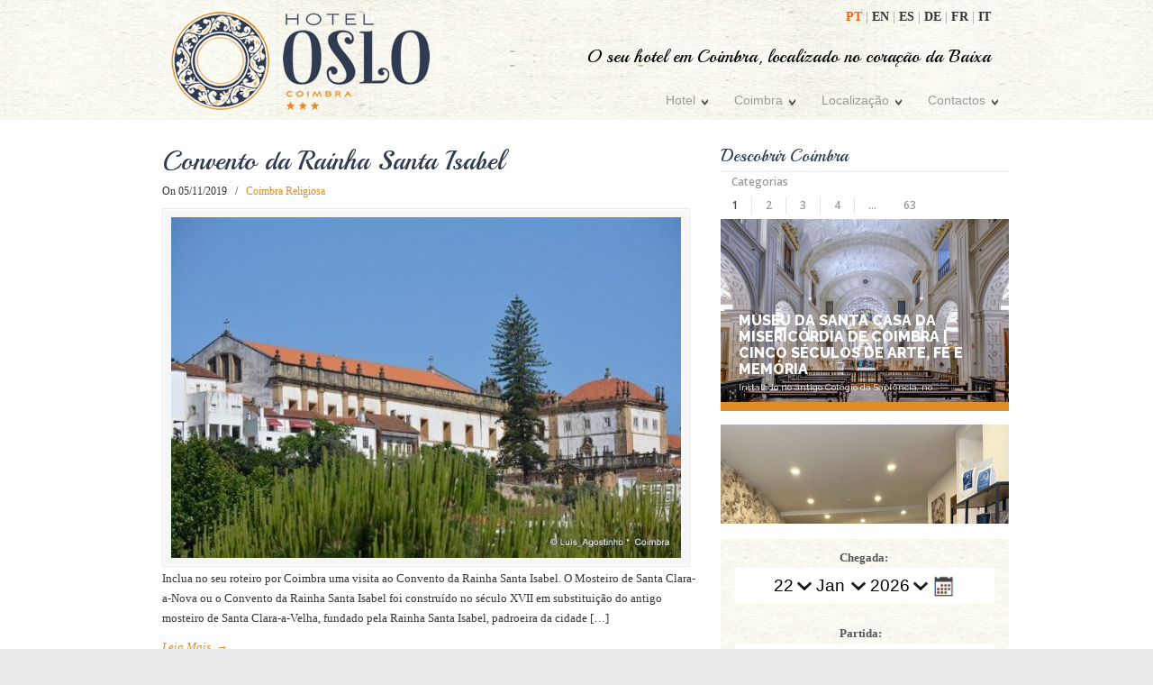

--- FILE ---
content_type: text/html; charset=UTF-8
request_url: https://www.hoteloslo-coimbra.pt/category/blog/page/19/
body_size: 49197
content:
<!DOCTYPE html PUBLIC "-//W3C//DTD XHTML 1.0 Transitional//EN" "http://www.w3.org/TR/xhtml1/DTD/xhtml1-transitional.dtd">
<html xmlns="http://www.w3.org/1999/xhtml" lang="en-US">

<head profile="http://gmpg.org/xfn/11">
<meta http-equiv="Content-Type" content="text/html; charset=UTF-8" />
<link rel="stylesheet" href="https://fonts.googleapis.com/css?family=Playball" type="text/css">
<meta name="viewport" content="width=device-width, initial-scale=1.0, maximum-scale=1.0" />
<title>Blog Archives - Page 19 of 36 - Hotel Oslo Coimbra</title>

<!-- This site is optimized with the Yoast SEO plugin v12.1 - https://yoast.com/wordpress/plugins/seo/ -->
<link rel="canonical" href="https://www.hoteloslo-coimbra.pt/category/blog/page/19/" />
<link rel="prev" href="https://www.hoteloslo-coimbra.pt/category/blog/page/18/" />
<link rel="next" href="https://www.hoteloslo-coimbra.pt/category/blog/page/20/" />
<meta property="og:locale" content="en_US" />
<meta property="og:type" content="object" />
<meta property="og:title" content="Blog Archives - Page 19 of 36 - Hotel Oslo Coimbra" />
<meta property="og:url" content="https://www.hoteloslo-coimbra.pt/category/blog/" />
<meta property="og:site_name" content="Hotel Oslo Coimbra" />
<script type='application/ld+json' class='yoast-schema-graph yoast-schema-graph--main'>{"@context":"https://schema.org","@graph":[{"@type":"WebSite","@id":"https://www.hoteloslo-coimbra.pt/#website","url":"https://www.hoteloslo-coimbra.pt/","name":"Hotel Oslo Coimbra","potentialAction":{"@type":"SearchAction","target":"https://www.hoteloslo-coimbra.pt/?s={search_term_string}","query-input":"required name=search_term_string"}},{"@type":"CollectionPage","@id":"https://www.hoteloslo-coimbra.pt/category/blog/page/19/#webpage","url":"https://www.hoteloslo-coimbra.pt/category/blog/page/19/","inLanguage":"en-US","name":"Blog Archives - Page 19 of 36 - Hotel Oslo Coimbra","isPartOf":{"@id":"https://www.hoteloslo-coimbra.pt/#website"}}]}</script>
<!-- / Yoast SEO plugin. -->

<link rel='dns-prefetch' href='//fonts.googleapis.com' />
<link rel='dns-prefetch' href='//s.w.org' />
<link rel="alternate" type="application/rss+xml" title="Hotel Oslo Coimbra &raquo; Feed" href="https://www.hoteloslo-coimbra.pt/feed/" />
<link rel="alternate" type="application/rss+xml" title="Hotel Oslo Coimbra &raquo; Comments Feed" href="https://www.hoteloslo-coimbra.pt/comments/feed/" />
<link rel="alternate" type="application/rss+xml" title="Hotel Oslo Coimbra &raquo; Blog Category Feed" href="https://www.hoteloslo-coimbra.pt/category/blog/feed/" />
<!-- This site uses the Google Analytics by MonsterInsights plugin v7.10.0 - Using Analytics tracking - https://www.monsterinsights.com/ -->
<script type="text/javascript" data-cfasync="false">
	var mi_version         = '7.10.0';
	var mi_track_user      = true;
	var mi_no_track_reason = '';
	
	var disableStr = 'ga-disable-UA-1825857-1';

	/* Function to detect opted out users */
	function __gaTrackerIsOptedOut() {
		return document.cookie.indexOf(disableStr + '=true') > -1;
	}

	/* Disable tracking if the opt-out cookie exists. */
	if ( __gaTrackerIsOptedOut() ) {
		window[disableStr] = true;
	}

	/* Opt-out function */
	function __gaTrackerOptout() {
	  document.cookie = disableStr + '=true; expires=Thu, 31 Dec 2099 23:59:59 UTC; path=/';
	  window[disableStr] = true;
	}
	
	if ( mi_track_user ) {
		(function(i,s,o,g,r,a,m){i['GoogleAnalyticsObject']=r;i[r]=i[r]||function(){
			(i[r].q=i[r].q||[]).push(arguments)},i[r].l=1*new Date();a=s.createElement(o),
			m=s.getElementsByTagName(o)[0];a.async=1;a.src=g;m.parentNode.insertBefore(a,m)
		})(window,document,'script','//www.google-analytics.com/analytics.js','__gaTracker');

		__gaTracker('create', 'UA-1825857-1', 'auto');
		__gaTracker('set', 'forceSSL', true);
		__gaTracker('require', 'displayfeatures');
		__gaTracker('send','pageview');
	} else {
		console.log( "" );
		(function() {
			/* https://developers.google.com/analytics/devguides/collection/analyticsjs/ */
			var noopfn = function() {
				return null;
			};
			var noopnullfn = function() {
				return null;
			};
			var Tracker = function() {
				return null;
			};
			var p = Tracker.prototype;
			p.get = noopfn;
			p.set = noopfn;
			p.send = noopfn;
			var __gaTracker = function() {
				var len = arguments.length;
				if ( len === 0 ) {
					return;
				}
				var f = arguments[len-1];
				if ( typeof f !== 'object' || f === null || typeof f.hitCallback !== 'function' ) {
					console.log( 'Not running function __gaTracker(' + arguments[0] + " ....) because you are not being tracked. " + mi_no_track_reason );
					return;
				}
				try {
					f.hitCallback();
				} catch (ex) {

				}
			};
			__gaTracker.create = function() {
				return new Tracker();
			};
			__gaTracker.getByName = noopnullfn;
			__gaTracker.getAll = function() {
				return [];
			};
			__gaTracker.remove = noopfn;
			window['__gaTracker'] = __gaTracker;
					})();
		}
</script>
<!-- / Google Analytics by MonsterInsights -->
		<script type="text/javascript">
			window._wpemojiSettings = {"baseUrl":"https:\/\/s.w.org\/images\/core\/emoji\/11\/72x72\/","ext":".png","svgUrl":"https:\/\/s.w.org\/images\/core\/emoji\/11\/svg\/","svgExt":".svg","source":{"concatemoji":"https:\/\/www.hoteloslo-coimbra.pt\/wp-includes\/js\/wp-emoji-release.min.js?ver=4.9.28"}};
			!function(e,a,t){var n,r,o,i=a.createElement("canvas"),p=i.getContext&&i.getContext("2d");function s(e,t){var a=String.fromCharCode;p.clearRect(0,0,i.width,i.height),p.fillText(a.apply(this,e),0,0);e=i.toDataURL();return p.clearRect(0,0,i.width,i.height),p.fillText(a.apply(this,t),0,0),e===i.toDataURL()}function c(e){var t=a.createElement("script");t.src=e,t.defer=t.type="text/javascript",a.getElementsByTagName("head")[0].appendChild(t)}for(o=Array("flag","emoji"),t.supports={everything:!0,everythingExceptFlag:!0},r=0;r<o.length;r++)t.supports[o[r]]=function(e){if(!p||!p.fillText)return!1;switch(p.textBaseline="top",p.font="600 32px Arial",e){case"flag":return s([55356,56826,55356,56819],[55356,56826,8203,55356,56819])?!1:!s([55356,57332,56128,56423,56128,56418,56128,56421,56128,56430,56128,56423,56128,56447],[55356,57332,8203,56128,56423,8203,56128,56418,8203,56128,56421,8203,56128,56430,8203,56128,56423,8203,56128,56447]);case"emoji":return!s([55358,56760,9792,65039],[55358,56760,8203,9792,65039])}return!1}(o[r]),t.supports.everything=t.supports.everything&&t.supports[o[r]],"flag"!==o[r]&&(t.supports.everythingExceptFlag=t.supports.everythingExceptFlag&&t.supports[o[r]]);t.supports.everythingExceptFlag=t.supports.everythingExceptFlag&&!t.supports.flag,t.DOMReady=!1,t.readyCallback=function(){t.DOMReady=!0},t.supports.everything||(n=function(){t.readyCallback()},a.addEventListener?(a.addEventListener("DOMContentLoaded",n,!1),e.addEventListener("load",n,!1)):(e.attachEvent("onload",n),a.attachEvent("onreadystatechange",function(){"complete"===a.readyState&&t.readyCallback()})),(n=t.source||{}).concatemoji?c(n.concatemoji):n.wpemoji&&n.twemoji&&(c(n.twemoji),c(n.wpemoji)))}(window,document,window._wpemojiSettings);
		</script>
		<style type="text/css">
img.wp-smiley,
img.emoji {
	display: inline !important;
	border: none !important;
	box-shadow: none !important;
	height: 1em !important;
	width: 1em !important;
	margin: 0 .07em !important;
	vertical-align: -0.1em !important;
	background: none !important;
	padding: 0 !important;
}
</style>
<link rel='stylesheet' id='essential-grid-plugin-settings-css'  href='https://www.hoteloslo-coimbra.pt/wp-content/plugins/essential-grid/public/assets/css/settings.css?ver=2.3.2' type='text/css' media='all' />
<link rel='stylesheet' id='tp-open-sans-css'  href='https://fonts.googleapis.com/css?family=Open+Sans%3A300%2C400%2C600%2C700%2C800&#038;ver=4.9.28' type='text/css' media='all' />
<link rel='stylesheet' id='tp-raleway-css'  href='https://fonts.googleapis.com/css?family=Raleway%3A100%2C200%2C300%2C400%2C500%2C600%2C700%2C800%2C900&#038;ver=4.9.28' type='text/css' media='all' />
<link rel='stylesheet' id='tp-droid-serif-css'  href='https://fonts.googleapis.com/css?family=Droid+Serif%3A400%2C700&#038;ver=4.9.28' type='text/css' media='all' />
<link rel='stylesheet' id='tp-fontello-css'  href='https://www.hoteloslo-coimbra.pt/wp-content/plugins/essential-grid/public/assets/font/fontello/css/fontello.css?ver=2.3.2' type='text/css' media='all' />
<link rel='stylesheet' id='themepunchboxextcss-css'  href='https://www.hoteloslo-coimbra.pt/wp-content/plugins/essential-grid/public/assets/css/jquery.esgbox.min.css?ver=2.3.2' type='text/css' media='all' />
<link rel='stylesheet' id='wppa_style-css'  href='https://www.hoteloslo-coimbra.pt/wp-content/plugins/wp-photo-album-plus/theme/wppa-style.css?ver=7.1.04.002' type='text/css' media='all' />
<link rel='stylesheet' id='wp-pagenavi-css'  href='https://www.hoteloslo-coimbra.pt/wp-content/plugins/wp-pagenavi/pagenavi-css.css?ver=2.70' type='text/css' media='all' />
<link rel='stylesheet' id='u-design-google-fonts-css'  href='//fonts.googleapis.com/css?family=Playball%3Aregular&#038;subset=latin' type='text/css' media='all' />
<link rel='stylesheet' id='u-design-reset-css'  href='https://www.hoteloslo-coimbra.pt/wp-content/themes/u-design/styles/common-css/reset.css?ver=1.0' type='text/css' media='screen' />
<link rel='stylesheet' id='u-design-text-css'  href='https://www.hoteloslo-coimbra.pt/wp-content/themes/u-design/styles/style1/css/text.css?ver=1.0' type='text/css' media='screen' />
<link rel='stylesheet' id='u-design-grid-960-css'  href='https://www.hoteloslo-coimbra.pt/wp-content/themes/u-design/styles/common-css/960.css?ver=1.0' type='text/css' media='screen' />
<link rel='stylesheet' id='u-design-superfish_menu-css'  href='https://www.hoteloslo-coimbra.pt/wp-content/themes/u-design/scripts/superfish-menu/css/superfish.css?ver=1.7.2' type='text/css' media='screen' />
<link rel='stylesheet' id='u-design-pretty_photo-css'  href='https://www.hoteloslo-coimbra.pt/wp-content/themes/u-design/scripts/prettyPhoto/css/prettyPhoto.css?ver=3.1.6' type='text/css' media='screen' />
<link rel='stylesheet' id='u-design-font-awesome-css'  href='https://www.hoteloslo-coimbra.pt/wp-content/themes/u-design/styles/common-css/font-awesome/css/font-awesome.min.css?ver=2.10.8' type='text/css' media='screen' />
<link rel='stylesheet' id='u-design-style-css'  href='https://www.hoteloslo-coimbra.pt/wp-content/themes/u-design/styles/style1/css/style.css?ver=2.10.8' type='text/css' media='screen' />
<link rel='stylesheet' id='u-design-custom-style-css'  href='https://www.hoteloslo-coimbra.pt/wp-content/themes/u-design/styles/custom/custom_style.css?ver=2.10.8.1735923780' type='text/css' media='screen' />
<link rel='stylesheet' id='u-design-responsive-css'  href='https://www.hoteloslo-coimbra.pt/wp-content/themes/u-design/styles/common-css/responsive.css?ver=2.10.8' type='text/css' media='screen' />
<!--[if lte IE 9]>
<link rel='stylesheet' id='u-design-ie9-css'  href='https://www.hoteloslo-coimbra.pt/wp-content/themes/u-design/styles/common-css/ie-all.css?ver=2.10.8' type='text/css' media='screen' />
<![endif]-->
<!--[if lte IE 7]>
<link rel='stylesheet' id='u-design-ie7-css'  href='https://www.hoteloslo-coimbra.pt/wp-content/themes/u-design/styles/common-css/ie6-7.css?ver=2.10.8' type='text/css' media='screen' />
<![endif]-->
<link rel='stylesheet' id='luisfrazao3-css'  href='https://www.hoteloslo-coimbra.pt/css/luisfrazao.css?ver=1.04' type='text/css' media='screen' />
<link rel='stylesheet' id='new-royalslider-core-css-css'  href='https://www.hoteloslo-coimbra.pt/wp-content/plugins/new-royalslider/lib/royalslider/royalslider.css?ver=3.3.3' type='text/css' media='all' />
<link rel='stylesheet' id='rsMinW-css-css'  href='https://www.hoteloslo-coimbra.pt/wp-content/plugins/new-royalslider/lib/royalslider/skins/minimal-white/rs-minimal-white.css?ver=3.3.3' type='text/css' media='all' />
<link rel='stylesheet' id='rsUni-css-css'  href='https://www.hoteloslo-coimbra.pt/wp-content/plugins/new-royalslider/lib/royalslider/skins/universal/rs-universal.css?ver=3.3.3' type='text/css' media='all' />
<link rel='stylesheet' id='slider_rs_home-css-css'  href='https://www.hoteloslo-coimbra.pt/wp-content/plugins/new-royalslider/lib/royalslider/templates-css/rs-home-template.css?ver=3.3.3' type='text/css' media='all' />
<link rel='stylesheet' id='rsDefaultInv-css-css'  href='https://www.hoteloslo-coimbra.pt/wp-content/plugins/new-royalslider/lib/royalslider/skins/default-inverted/rs-default-inverted.css?ver=3.3.3' type='text/css' media='all' />
<link rel='stylesheet' id='content_slider-css-css'  href='https://www.hoteloslo-coimbra.pt/wp-content/plugins/new-royalslider/lib/royalslider/templates-css/rs-content-slider-template.css?ver=3.3.3' type='text/css' media='all' />
<link rel='stylesheet' id='__EPYT__style-css'  href='https://www.hoteloslo-coimbra.pt/wp-content/plugins/youtube-embed-plus/styles/ytprefs.min.css?ver=13.0.1' type='text/css' media='all' />
<style id='__EPYT__style-inline-css' type='text/css'>

                .epyt-gallery-thumb {
                        width: 33.333%;
                }
                
</style>
<link rel='stylesheet' id='lightboxStyle-css'  href='https://www.hoteloslo-coimbra.pt/wp-content/plugins/lightbox-plus/css/shadowfax/colorbox.css?ver=2.7' type='text/css' media='screen' />
<script type='text/javascript' src='https://www.hoteloslo-coimbra.pt/wp-content/plugins/strx-magic-floating-sidebar-maker/js/debounce.js?ver=4.9.28'></script>
<script type='text/javascript' src='https://www.hoteloslo-coimbra.pt/wp-includes/js/jquery/jquery.js?ver=1.12.4'></script>
<script type='text/javascript' src='https://www.hoteloslo-coimbra.pt/wp-includes/js/jquery/jquery-migrate.min.js?ver=1.4.1'></script>
<script type='text/javascript' src='https://www.hoteloslo-coimbra.pt/wp-content/plugins/strx-magic-floating-sidebar-maker/js/strx-magic-floating-sidebar-maker.js?ver=4.9.28'></script>
<script type='text/javascript'>
/* <![CDATA[ */
var monsterinsights_frontend = {"js_events_tracking":"true","download_extensions":"doc,pdf,ppt,zip,xls,docx,pptx,xlsx","inbound_paths":"[]","home_url":"https:\/\/www.hoteloslo-coimbra.pt","hash_tracking":"false"};
/* ]]> */
</script>
<script type='text/javascript' src='https://www.hoteloslo-coimbra.pt/wp-content/plugins/google-analytics-for-wordpress/assets/js/frontend.min.js?ver=7.10.0'></script>
<script type='text/javascript'>
/* <![CDATA[ */
var wpgmza_google_api_status = {"message":"Enqueued","code":"ENQUEUED"};
/* ]]> */
</script>
<script type='text/javascript' src='https://www.hoteloslo-coimbra.pt/wp-content/plugins/wp-google-maps/wpgmza_data.js?ver=4.9.28'></script>
<!--[if lt IE 9]>
<script type='text/javascript' src='https://www.hoteloslo-coimbra.pt/wp-content/themes/u-design/scripts/respond.min.js?ver=1.4.2'></script>
<![endif]-->
<script type='text/javascript' src='https://www.hoteloslo-coimbra.pt/wp-includes/js/jquery/jquery.form.min.js?ver=4.2.1'></script>
<script type='text/javascript' src='https://www.hoteloslo-coimbra.pt/wp-content/plugins/wp-photo-album-plus/js/wppa-utils.min.js?ver=7.1.04.002'></script>
<script type='text/javascript' src='https://www.hoteloslo-coimbra.pt/wp-includes/js/jquery/ui/core.min.js?ver=1.11.4'></script>
<script type='text/javascript' src='https://www.hoteloslo-coimbra.pt/wp-includes/js/jquery/ui/widget.min.js?ver=1.11.4'></script>
<script type='text/javascript' src='https://www.hoteloslo-coimbra.pt/wp-includes/js/jquery/ui/mouse.min.js?ver=1.11.4'></script>
<script type='text/javascript' src='https://www.hoteloslo-coimbra.pt/wp-includes/js/jquery/ui/resizable.min.js?ver=1.11.4'></script>
<script type='text/javascript' src='https://www.hoteloslo-coimbra.pt/wp-includes/js/jquery/ui/draggable.min.js?ver=1.11.4'></script>
<script type='text/javascript' src='https://www.hoteloslo-coimbra.pt/wp-includes/js/jquery/ui/button.min.js?ver=1.11.4'></script>
<script type='text/javascript' src='https://www.hoteloslo-coimbra.pt/wp-includes/js/jquery/ui/position.min.js?ver=1.11.4'></script>
<script type='text/javascript' src='https://www.hoteloslo-coimbra.pt/wp-includes/js/jquery/ui/dialog.min.js?ver=1.11.4'></script>
<script type='text/javascript' src='https://www.hoteloslo-coimbra.pt/wp-content/plugins/wp-photo-album-plus/js/wppa.min.js?ver=7.1.04.002'></script>
<script type='text/javascript' src='https://www.hoteloslo-coimbra.pt/wp-content/plugins/wp-photo-album-plus/js/wppa-slideshow.min.js?ver=7.1.04.002'></script>
<script type='text/javascript' src='https://www.hoteloslo-coimbra.pt/wp-content/plugins/wp-photo-album-plus/js/wppa-ajax-front.min.js?ver=7.1.04.002'></script>
<script type='text/javascript' src='https://www.hoteloslo-coimbra.pt/wp-content/plugins/wp-photo-album-plus/js/wppa-popup.min.js?ver=7.1.04.002'></script>
<script type='text/javascript' src='https://www.hoteloslo-coimbra.pt/wp-content/plugins/wp-photo-album-plus/dynamic/wppa-init.en.js?ver=8'></script>
<script type='text/javascript'>
/* <![CDATA[ */
var _EPYT_ = {"ajaxurl":"https:\/\/www.hoteloslo-coimbra.pt\/wp-admin\/admin-ajax.php","security":"59fb1ec230","gallery_scrolloffset":"20","eppathtoscripts":"https:\/\/www.hoteloslo-coimbra.pt\/wp-content\/plugins\/youtube-embed-plus\/scripts\/","eppath":"https:\/\/www.hoteloslo-coimbra.pt\/wp-content\/plugins\/youtube-embed-plus\/","epresponsiveselector":"[\"iframe.__youtube_prefs_widget__\"]","epdovol":"1","version":"13.0.1","evselector":"iframe.__youtube_prefs__[src], iframe[src*=\"youtube.com\/embed\/\"], iframe[src*=\"youtube-nocookie.com\/embed\/\"]","ajax_compat":"","ytapi_load":"light","stopMobileBuffer":"1","vi_active":"","vi_js_posttypes":[]};
/* ]]> */
</script>
<script type='text/javascript' src='https://www.hoteloslo-coimbra.pt/wp-content/plugins/youtube-embed-plus/scripts/ytprefs.min.js?ver=13.0.1'></script>
<link rel='https://api.w.org/' href='https://www.hoteloslo-coimbra.pt/wp-json/' />
<link rel="EditURI" type="application/rsd+xml" title="RSD" href="https://www.hoteloslo-coimbra.pt/xmlrpc.php?rsd" />
<link rel="wlwmanifest" type="application/wlwmanifest+xml" href="https://www.hoteloslo-coimbra.pt/wp-includes/wlwmanifest.xml" /> 
<script type='text/javascript'>
/* <![CDATA[ */
// Comprehensive Google Map plugin v9.1.2
var CGMPGlobal = {"ajaxurl":"https:\/\/www.hoteloslo-coimbra.pt\/wp-admin\/admin-ajax.php","noBubbleDescriptionProvided":"No description provided","geoValidationClientRevalidate":"REVALIDATE","cssHref":"https:\/\/www.hoteloslo-coimbra.pt\/wp-content\/plugins\/comprehensive-google-map-plugin\/style.css?ver=9.1.2","language":"en","customMarkersUri":"https:\/\/www.hoteloslo-coimbra.pt\/wp-content\/plugins\/comprehensive-google-map-plugin\/assets\/css\/images\/markers\/","kml":"[TITLE] [MSG] ([STATUS])","kmlDocInvalid":"The KML file is not a valid KML, KMZ or GeoRSS document.","kmlFetchError":"The KML file could not be fetched.","kmlLimits":"The KML file exceeds the feature limits of KmlLayer.","kmlNotFound":"The KML file could not be found. Most likely it is an invalid URL, or the document is not publicly available.","kmlRequestInvalid":"The KmlLayer is invalid.","kmlTimedOut":"The KML file could not be loaded within a reasonable amount of time.","kmlTooLarge":"The KML file exceeds the file size limits of KmlLayer.","kmlUnknown":"The KML file failed to load for an unknown reason.","address":"Address","streetView":"Street View","directions":"Directions","toHere":"To here","fromHere":"From here","mapFillViewport":"false","timestamp":"a784278fce","ajaxCacheMapAction":"cgmp_ajax_cache_map_action","sep":"{}"}
/* ]]> */
</script>
	<link rel="stylesheet" href="https://www.hoteloslo-coimbra.pt/wp-content/plugins/socialpop/socialpop-styles.css" type="text/css" media="screen" title="no title" />
	<link rel="stylesheet" href="https://www.hoteloslo-coimbra.pt/wp-content/plugins/socialpop/tipsy/src/stylesheets/tipsy.css" type="text/css" media="screen" title="no title" />
	
	<script type="text/javascript">
	<!--
		var sps_style = "popup";
var sps_box = "no";
var sps_box_per_row = "5";
var sps_boxfloat = "none";
var sps_title = "Share!";
var sps_notitle = "yes";
var sps_holder = "none";
var sps_bgcolor = "ffffff";
var sps_titlecolor = "195ca9";
var sps_dark_overlay = "";
var sps_tooltip = "no";
var sps_tooltip_title_color = "ffffff";
var sps_tooltip_bubble_color = "195ca9";
var sps_gravity = 's';
var sps_tooltip = "no";
	-->
	</script>
	<script src="https://www.hoteloslo-coimbra.pt/wp-content/plugins/socialpop/tipsy/src/javascripts/jquery.tipsy.js" type="text/javascript" charset="utf-8"></script>
	<script src="https://www.hoteloslo-coimbra.pt/wp-content/plugins/socialpop/socialpop.js" type="text/javascript" charset="utf-8"></script>
	<script src="https://www.hoteloslo-coimbra.pt/wp-content/plugins/socialpop/script.js" type="text/javascript" charset="utf-8"></script>
    
<script type="text/javascript" >
wppaImageDirectory = "https://www.hoteloslo-coimbra.pt/wp-content/plugins/wp-photo-album-plus/img/";
wppaPhotoDirectory = "https://www.hoteloslo-coimbra.pt/wp-content/uploads/wppa/";
wppaNoPreview = "No Preview available";
wppaTxtProcessing = "Processing...";
wppaTxtDone = "Done!";
wppaTxtErrUnable = "ERROR: unable to upload files.";
wppaOutputType = "-none-";
wppaShortcodeTemplate = "";
wppaShortcodeTemplateId = ".";

</script><!-- All in one Favicon 4.7 --><link rel="icon" href="https://www.hoteloslo-coimbra.pt/wp-content/uploads/Hotel-Oslo-Coimbra-Favicon2.fw_.png" type="image/png"/>
<link rel="pingback" href="https://www.hoteloslo-coimbra.pt/xmlrpc.php" />

		<!-- WPPA+ START Page specific urls and browser dependant data -->
		<script type="text/javascript" >
		
wppaImageDirectory = "https://www.hoteloslo-coimbra.pt/wp-content/plugins/wp-photo-album-plus/img/";
wppaWppaUrl = "https://www.hoteloslo-coimbra.pt/wp-content/plugins/wp-photo-album-plus";
wppaIncludeUrl = "https://www.hoteloslo-coimbra.pt/wp-includes";
wppaAjaxUrl = "https://www.hoteloslo-coimbra.pt/wp-content/plugins/wp-photo-album-plus/wppa-ajax-front.php";
wppaUploadUrl = "https://www.hoteloslo-coimbra.pt/wp-content/uploads/wppa";
wppaIsIe = false;
wppaIsSafari = false;
wppaUseSvg = true;
wppaSlideshowNavigationType = "icons";
wppaAudioHeight = 32;
		</script>
		<!-- WPPA+ END Page specific urls -->
<!-- WPPA+ Custom styles -->
<style type="text/css" >
</style>
<!-- Rendering enabled -->
<!-- /WPPA Kickoff -->

	


</head>
<body   class="archive paged category category-blog category-16 paged-19 category-paged-19 u-design-responsive-on u-design-menu-auto-arrows-on u-design-menu-drop-shadows-on ">
    
    <div id="wrapper-1">
            <div id="top-wrapper">
                <div id="top-elements" class="container_24">
                    <div id="logo" class="grid_14">
                            <div class="site-name"><a title="Hotel Oslo Coimbra" href="https://www.hoteloslo-coimbra.pt">Hotel Oslo Coimbra</a></div>
                    </div>
                        <div id="slogan" class="grid_17">O seu hotel em Coimbra, localizado no coração da Baixa</div>
                        <!-- end logo slogan -->
                    <div class="phone-number grid_7 prefix_17">
                        <div class="phone-number-padding">
                          <a class="lang-active" href="http://www.hoteloslo-coimbra.pt/" title="Hotel Oslo Coimbra - vers&atilde;o em portugues">PT </a>|
                          <a href="https://www.hoteloslo-coimbra.pt/en" title="Hotel Oslo Coimbra - english version">EN </a>|
                          <a href="https://www.hoteloslo-coimbra.pt/es" title="Hotel Oslo Coimbra - version en espa&ntilde;ol">ES </a>|
                          <a href="https://www.hoteloslo-coimbra.pt/de" title="Hotel Oslo Coimbra - Deutsch Version">DE </a>|
                          <a href="https://www.hoteloslo-coimbra.pt/fr" title="Hotel Oslo Coimbra - version fran&ccedil;aise">FR </a>|
                          <a href="https://www.hoteloslo-coimbra.pt/it" title="Hotel Oslo Coimbra - versione italiana">IT </a>
                        </div><!-- end phone-number-padding -->
                    </div><!-- end phone-number -->
                </div>
                <!-- end top-elements -->
            <div class="clear"></div>
            <div id="main-menu">
                <div id="dropdown-holder" class="container_24">
<div id="navigation-menu" class="navigation-menu"><ul id="main-top-menu" class="sf-menu"><li id="menu-item-307" class="menu-item menu-item-type-custom menu-item-object-custom menu-item-home menu-item-has-children menu-item-307"><a href="http://www.hoteloslo-coimbra.pt/"><span>Hotel</span></a>
<ul class="sub-menu">
	<li id="menu-item-326" class="menu-item menu-item-type-post_type menu-item-object-page menu-item-326"><a href="https://www.hoteloslo-coimbra.pt/quartos/"><span>Quartos</span></a></li>
	<li id="menu-item-331" class="menu-item menu-item-type-post_type menu-item-object-page menu-item-has-children menu-item-331"><a href="https://www.hoteloslo-coimbra.pt/servicos/"><span>Serviços</span></a>
	<ul class="sub-menu">
		<li id="menu-item-1795" class="menu-item menu-item-type-custom menu-item-object-custom menu-item-1795"><a href="http://www.hoteloslo-coimbra.pt/hotel/servicos/#coimbra-bar-panoramico"><span>Bar Panorâmico</span></a></li>
		<li id="menu-item-1793" class="menu-item menu-item-type-custom menu-item-object-custom menu-item-1793"><a href="http://www.hoteloslo-coimbra.pt/hotel/servicos/#coimbra-estacionamento-parking-gratis"><span>Parking Gratis</span></a></li>
		<li id="menu-item-1792" class="menu-item menu-item-type-custom menu-item-object-custom menu-item-1792"><a href="http://www.hoteloslo-coimbra.pt/hotel/servicos/#coimbra-pequeno-almoco-buffet"><span>Pequeno-Almoço Buffet Grátis</span></a></li>
		<li id="menu-item-1794" class="menu-item menu-item-type-custom menu-item-object-custom menu-item-1794"><a href="http://www.hoteloslo-coimbra.pt/hotel/servicos/#coimbra-hotel-internet-gratis"><span>Wi-Fi Grátis</span></a></li>
		<li id="menu-item-1796" class="menu-item menu-item-type-custom menu-item-object-custom menu-item-1796"><a href="http://www.hoteloslo-coimbra.pt/hotel/servicos/#coimbra-reunioes-eventos"><span>Reuniões e Eventos</span></a></li>
	</ul>
</li>
	<li id="menu-item-2532" class="menu-item menu-item-type-post_type menu-item-object-page menu-item-2532"><a href="https://www.hoteloslo-coimbra.pt/galeria-de-imagens/"><span>Galeria de Fotos</span></a></li>
	<li id="menu-item-324" class="menu-item menu-item-type-post_type menu-item-object-page menu-item-324"><a href="https://www.hoteloslo-coimbra.pt/hotel-comentarios/"><span>Comentários dos Clientes</span></a></li>
	<li id="menu-item-332" class="menu-item menu-item-type-post_type menu-item-object-page menu-item-332"><a href="https://www.hoteloslo-coimbra.pt/quem-somo/"><span>Quem Somos</span></a></li>
	<li id="menu-item-5688" class="menu-item menu-item-type-post_type menu-item-object-page menu-item-5688"><a href="https://www.hoteloslo-coimbra.pt/quem-somo/hotel-sustentavel-green-key/"><span>Sustentabilidade GreenKey</span></a></li>
</ul>
</li>
<li id="menu-item-339" class="menu-item menu-item-type-post_type menu-item-object-page menu-item-has-children menu-item-339"><a href="https://www.hoteloslo-coimbra.pt/coimbra/"><span>Coimbra</span></a>
<ul class="sub-menu">
	<li id="menu-item-3479" class="menu-item menu-item-type-post_type menu-item-object-page menu-item-3479"><a href="https://www.hoteloslo-coimbra.pt/coimbra/descobrir-coimbra/"><span>Descobrir Coimbra – Blog</span></a></li>
	<li id="menu-item-334" class="menu-item menu-item-type-post_type menu-item-object-page menu-item-334"><a href="https://www.hoteloslo-coimbra.pt/coimbra/restaurantes-gastronomia-coimbra/"><span>Restaurantes e Gastronomia</span></a></li>
	<li id="menu-item-4664" class="menu-item menu-item-type-post_type menu-item-object-post menu-item-4664"><a href="https://www.hoteloslo-coimbra.pt/baixa-de-coimbra/"><span>Baixa de Coimbra</span></a></li>
	<li id="menu-item-4663" class="menu-item menu-item-type-post_type menu-item-object-post menu-item-4663"><a href="https://www.hoteloslo-coimbra.pt/alta-de-coimbra/"><span>Alta de Coimbra</span></a></li>
	<li id="menu-item-3843" class="menu-item menu-item-type-post_type menu-item-object-post menu-item-3843"><a href="https://www.hoteloslo-coimbra.pt/comercio-tradicional-coimbra/"><span>Comércio Tradicional</span></a></li>
	<li id="menu-item-342" class="menu-item menu-item-type-post_type menu-item-object-page menu-item-342"><a href="https://www.hoteloslo-coimbra.pt/visita-coimbra/"><span>Visitar Coimbra</span></a></li>
	<li id="menu-item-337" class="menu-item menu-item-type-post_type menu-item-object-page menu-item-337"><a href="https://www.hoteloslo-coimbra.pt/coimbra/tempo-em-coimbra/"><span>Meteorologia e Webcam</span></a></li>
	<li id="menu-item-333" class="menu-item menu-item-type-post_type menu-item-object-page menu-item-333"><a href="https://www.hoteloslo-coimbra.pt/coimbra/blog/"><span>Novidades e Eventos</span></a></li>
</ul>
</li>
<li id="menu-item-312" class="menu-item menu-item-type-post_type menu-item-object-page menu-item-has-children menu-item-312"><a href="https://www.hoteloslo-coimbra.pt/localizacao-em-coimbra/"><span>Localização</span></a>
<ul class="sub-menu">
	<li id="menu-item-313" class="menu-item menu-item-type-post_type menu-item-object-page menu-item-313"><a href="https://www.hoteloslo-coimbra.pt/localizacao-em-coimbra/baixa-de-coimbra/"><span>Baixa de Coimbra</span></a></li>
	<li id="menu-item-314" class="menu-item menu-item-type-post_type menu-item-object-page menu-item-314"><a href="https://www.hoteloslo-coimbra.pt/localizacao-em-coimbra/alta-de-coimbra/"><span>Alta de Coimbra</span></a></li>
	<li id="menu-item-322" class="menu-item menu-item-type-post_type menu-item-object-page menu-item-322"><a href="https://www.hoteloslo-coimbra.pt/localizacao-em-coimbra/universidade-de-coimbra/"><span>Universidade de Coimbra</span></a></li>
	<li id="menu-item-315" class="menu-item menu-item-type-post_type menu-item-object-page menu-item-has-children menu-item-315"><a href="https://www.hoteloslo-coimbra.pt/localizacao-em-coimbra/mapa-e-direccoes/"><span>Mapa e Direções</span></a>
	<ul class="sub-menu">
		<li id="menu-item-316" class="menu-item menu-item-type-post_type menu-item-object-page menu-item-316"><a href="https://www.hoteloslo-coimbra.pt/localizacao-em-coimbra/mapa-e-direccoes/coimbra-centros-congressos/"><span>Centros de Congressos de Coimbra</span></a></li>
		<li id="menu-item-317" class="menu-item menu-item-type-post_type menu-item-object-page menu-item-317"><a href="https://www.hoteloslo-coimbra.pt/localizacao-em-coimbra/mapa-e-direccoes/hospitais-coimbra/"><span>Hospitais de Coimbra</span></a></li>
		<li id="menu-item-318" class="menu-item menu-item-type-post_type menu-item-object-page menu-item-318"><a href="https://www.hoteloslo-coimbra.pt/localizacao-em-coimbra/mapa-e-direccoes/estadio-coimbra/"><span>Estádio de Coimbra e Instalações Desportivas</span></a></li>
		<li id="menu-item-319" class="menu-item menu-item-type-post_type menu-item-object-page menu-item-319"><a href="https://www.hoteloslo-coimbra.pt/localizacao-em-coimbra/mapa-e-direccoes/estacao-comboios-coimbra/"><span>Estação de Comboios de Coimbra</span></a></li>
		<li id="menu-item-321" class="menu-item menu-item-type-post_type menu-item-object-page menu-item-321"><a href="https://www.hoteloslo-coimbra.pt/localizacao-em-coimbra/mapa-e-direccoes/portugal-dos-pequenitos/"><span>Portugal dos Pequenitos</span></a></li>
		<li id="menu-item-2872" class="menu-item menu-item-type-custom menu-item-object-custom menu-item-2872"><a href="http://www.hoteloslo-coimbra.pt/conimbriga-antiga-cidade-romana/"><span>Conímbriga</span></a></li>
	</ul>
</li>
	<li id="menu-item-3023" class="menu-item menu-item-type-custom menu-item-object-custom menu-item-3023"><a href="http://www.hoteloslo-coimbra.pt/visitar-coimbra-entre-lisboa-e-porto/"><span>Entre Lisboa e Porto</span></a></li>
</ul>
</li>
<li id="menu-item-308" class="menu-item menu-item-type-post_type menu-item-object-page menu-item-has-children menu-item-308"><a href="https://www.hoteloslo-coimbra.pt/contactos/"><span>Contactos</span></a>
<ul class="sub-menu">
	<li id="menu-item-310" class="menu-item menu-item-type-post_type menu-item-object-page menu-item-310"><a href="https://www.hoteloslo-coimbra.pt/contactos/reservas-e-precos-hotel/"><span>Reservas e Preços</span></a></li>
	<li id="menu-item-311" class="menu-item menu-item-type-post_type menu-item-object-page menu-item-311"><a href="https://www.hoteloslo-coimbra.pt/contactos/ofertas-especiais/"><span>Ofertas Especiais</span></a></li>
</ul>
</li>
</ul></div>                </div>
                <!-- end dropdown-holder -->
            </div>
            <!-- end top-main-menu -->
            </div>
            <!-- end top-wrapper -->
	<div class="clear"></div>
        
        <a id="sticky-menu-logo" href="https://www.hoteloslo-coimbra.pt" title="Hotel Oslo Coimbra"><img height="40" src="https://www.hoteloslo-coimbra.pt/images/Hotel-Oslo-Coimbra-Logo2.png" alt="logo" /></a>
        

                <div id="page-content-title">
                    <div id="page-content-header" class="container_24">
              
                        <div id="page-title">
                                    <h1 class="category-pagetitle">Archive for the <em>Blog</em> Category</h1>
                        </div>
                        <!-- end page-title --> 
                    </div>
                    <!-- end page-content-header -->
                </div>
                <!-- end page-content-title -->
                <div class="clear"></div>
	    <div id="page-content">
<div class="no-breadcrumbs-padding"></div>

<div id="content-container" class="container_24">
    <div id="main-content" class="grid_16">
	<div class="main-content-padding">

	    
		  
						    <div class="post-4164 post type-post status-publish format-standard has-post-thumbnail hentry category-coimbra-religiosa" id="post-4164">
                                <div class="entry">
                                    <div class="post-top">
<h2><a href="https://www.hoteloslo-coimbra.pt/convento-da-rainha-santa-isabel-padroeira-de-coimbra/" rel="bookmark" title="Convento da Rainha Santa Isabel">Convento da Rainha Santa Isabel</a></h2>                                <div class="postmetadata">
                                    <span>
On 05/11/2019                                     </span> &nbsp; <span class="categories-link-divider">/ &nbsp;</span> <span class="postmetadata-categories-link"><a href="https://www.hoteloslo-coimbra.pt/category/blog/coimbra-religiosa/" rel="category tag">Coimbra Religiosa</a></span> &nbsp;   
                                </div><!-- end postmetadata -->
                                    </div><!-- end post-top -->
                                    <div class="clear"></div>
<div class="custom-frame-wrapper alignleft"><div class="custom-frame-inner-wrapper"><div class="custom-frame-padding"><a href="https://www.hoteloslo-coimbra.pt/convento-da-rainha-santa-isabel-padroeira-de-coimbra/" title="Convento da Rainha Santa Isabel"><img width="600" height="401" src="https://www.hoteloslo-coimbra.pt/wp-content/uploads/unnamed-4.jpg" class="alignnone wp-post-image" alt="Convento Rainha Santa Isabel" srcset="https://www.hoteloslo-coimbra.pt/wp-content/uploads/unnamed-4.jpg 800w, https://www.hoteloslo-coimbra.pt/wp-content/uploads/unnamed-4-450x300.jpg 450w, https://www.hoteloslo-coimbra.pt/wp-content/uploads/unnamed-4-768x513.jpg 768w, https://www.hoteloslo-coimbra.pt/wp-content/uploads/unnamed-4-640x427.jpg 640w" sizes="(max-width: 600px) 100vw, 600px" /></a></div></div></div>                                    
<p>Inclua no seu roteiro por Coimbra uma visita ao Convento da Rainha Santa Isabel. O Mosteiro de Santa Clara-a-Nova ou o Convento da Rainha Santa Isabel foi construído no século XVII em substituição do antigo mosteiro de Santa Clara-a-Velha, fundado pela Rainha Santa Isabel, padroeira da cidade [&hellip;]</p>
<a class="read-more-align-left" href="https://www.hoteloslo-coimbra.pt/convento-da-rainha-santa-isabel-padroeira-de-coimbra/" title="Leia Mais"><span>Leia Mais</span> &rarr;</a><div class="clear"></div>                                    
                                </div>
			    </div>
<div class="divider top-of-page"><a href="#top" title="Top of Page">Topo</a></div>						    <div class="post-4053 post type-post status-publish format-standard has-post-thumbnail hentry category-restaurantes" id="post-4053">
                                <div class="entry">
                                    <div class="post-top">
<h2><a href="https://www.hoteloslo-coimbra.pt/taberna-dalmedina-sabores-nacionais-em-coimbra/" rel="bookmark" title="Taberna D&#8217;Almedina &#8211; sabores nacionais em Coimbra">Taberna D&#8217;Almedina &#8211; sabores nacionais em Coimbra</a></h2>                                <div class="postmetadata">
                                    <span>
On 04/10/2019                                     </span> &nbsp; <span class="categories-link-divider">/ &nbsp;</span> <span class="postmetadata-categories-link"><a href="https://www.hoteloslo-coimbra.pt/category/blog/restaurantes/" rel="category tag">Restaurantes, Cafés e Pastelarias</a></span> &nbsp;   
                                </div><!-- end postmetadata -->
                                    </div><!-- end post-top -->
                                    <div class="clear"></div>
<div class="custom-frame-wrapper alignleft"><div class="custom-frame-inner-wrapper"><div class="custom-frame-padding"><a href="https://www.hoteloslo-coimbra.pt/taberna-dalmedina-sabores-nacionais-em-coimbra/" title="Taberna D&#039;Almedina - sabores nacionais em Coimbra"><img width="600" height="430" src="https://www.hoteloslo-coimbra.pt/wp-content/uploads/IMG-0806.jpg" class="alignnone wp-post-image" alt="" srcset="https://www.hoteloslo-coimbra.pt/wp-content/uploads/IMG-0806.jpg 820w, https://www.hoteloslo-coimbra.pt/wp-content/uploads/IMG-0806-450x323.jpg 450w, https://www.hoteloslo-coimbra.pt/wp-content/uploads/IMG-0806-768x551.jpg 768w, https://www.hoteloslo-coimbra.pt/wp-content/uploads/IMG-0806-640x459.jpg 640w" sizes="(max-width: 600px) 100vw, 600px" /></a></div></div></div>                                    
<p>Novo na cidade. É na Rua do Arco da Almedina, junto à livraria Almedina, que fica a mais recente taberna de Coimbra: a Taberna D’Almedina. Pedro Machado, proprietário do espaço, inspirado por Trastevere, Roma, criou um espaço “rudimentar” que mantém a sua traça antiga maravilhosa. Destacamos ainda [&hellip;]</p>
<a class="read-more-align-left" href="https://www.hoteloslo-coimbra.pt/taberna-dalmedina-sabores-nacionais-em-coimbra/" title="Leia Mais"><span>Leia Mais</span> &rarr;</a><div class="clear"></div>                                    
                                </div>
			    </div>
<div class="divider top-of-page"><a href="#top" title="Top of Page">Topo</a></div>						    <div class="post-4057 post type-post status-publish format-standard has-post-thumbnail hentry category-eventos-em-coimbra" id="post-4057">
                                <div class="entry">
                                    <div class="post-top">
<h2><a href="https://www.hoteloslo-coimbra.pt/agenda-coimbra-outubro-2019/" rel="bookmark" title="Agenda Coimbra &#8211; Outubro 2019">Agenda Coimbra &#8211; Outubro 2019</a></h2>                                <div class="postmetadata">
                                    <span>
On 02/10/2019                                     </span> &nbsp; <span class="categories-link-divider">/ &nbsp;</span> <span class="postmetadata-categories-link"><a href="https://www.hoteloslo-coimbra.pt/category/blog/eventos-em-coimbra/" rel="category tag">Agenda</a></span> &nbsp;   
                                </div><!-- end postmetadata -->
                                    </div><!-- end post-top -->
                                    <div class="clear"></div>
<div class="custom-frame-wrapper alignleft"><div class="custom-frame-inner-wrapper"><div class="custom-frame-padding"><a href="https://www.hoteloslo-coimbra.pt/agenda-coimbra-outubro-2019/" title="Agenda Coimbra - Outubro 2019"><img width="600" height="375" src="https://www.hoteloslo-coimbra.pt/wp-content/uploads/IMG_0825.jpg" class="alignnone wp-post-image" alt="" srcset="https://www.hoteloslo-coimbra.pt/wp-content/uploads/IMG_0825.jpg 1050w, https://www.hoteloslo-coimbra.pt/wp-content/uploads/IMG_0825-450x281.jpg 450w, https://www.hoteloslo-coimbra.pt/wp-content/uploads/IMG_0825-768x480.jpg 768w, https://www.hoteloslo-coimbra.pt/wp-content/uploads/IMG_0825-1024x640.jpg 1024w, https://www.hoteloslo-coimbra.pt/wp-content/uploads/IMG_0825-640x400.jpg 640w" sizes="(max-width: 600px) 100vw, 600px" /></a></div></div></div>                                    
<p>3 Out. | 22h | Salão Brazil Concerto Allen Halloween. 9 a 13 de Out. | Parque da Canção Noites do Parque da Festa das Latas 25 de Out. Jazz ao Centro 2019 | Baixa de Coimbra 26 de Out. | Terreiro da Erva Feira das Velharias [&hellip;]</p>
<a class="read-more-align-left" href="https://www.hoteloslo-coimbra.pt/agenda-coimbra-outubro-2019/" title="Leia Mais"><span>Leia Mais</span> &rarr;</a><div class="clear"></div>                                    
                                </div>
			    </div>
<div class="divider top-of-page"><a href="#top" title="Top of Page">Topo</a></div>						    <div class="post-4097 post type-post status-publish format-standard has-post-thumbnail hentry category-eventos-em-coimbra category-historia-cultura-coimbra category-sugestoes-visita-coimbra" id="post-4097">
                                <div class="entry">
                                    <div class="post-top">
<h2><a href="https://www.hoteloslo-coimbra.pt/a-tradicional-feira-das-cebolas-em-coimbra/" rel="bookmark" title="A Tradicional Feira das Cebolas em Coimbra">A Tradicional Feira das Cebolas em Coimbra</a></h2>                                <div class="postmetadata">
                                    <span>
On 02/10/2019                                     </span> &nbsp; <span class="categories-link-divider">/ &nbsp;</span> <span class="postmetadata-categories-link"><a href="https://www.hoteloslo-coimbra.pt/category/blog/eventos-em-coimbra/" rel="category tag">Agenda</a>, <a href="https://www.hoteloslo-coimbra.pt/category/blog/historia-cultura-coimbra/" rel="category tag">Historia e Cultura</a>, <a href="https://www.hoteloslo-coimbra.pt/category/blog/sugestoes-visita-coimbra/" rel="category tag">Sugestão Local</a></span> &nbsp;   
                                </div><!-- end postmetadata -->
                                    </div><!-- end post-top -->
                                    <div class="clear"></div>
<div class="custom-frame-wrapper alignleft"><div class="custom-frame-inner-wrapper"><div class="custom-frame-padding"><a href="https://www.hoteloslo-coimbra.pt/a-tradicional-feira-das-cebolas-em-coimbra/" title="A Tradicional Feira das Cebolas em Coimbra"><img width="600" height="400" src="https://www.hoteloslo-coimbra.pt/wp-content/uploads/Feira-cebolas.jpg" class="alignnone wp-post-image" alt="Feira cebolas Coimbra" srcset="https://www.hoteloslo-coimbra.pt/wp-content/uploads/Feira-cebolas.jpg 1200w, https://www.hoteloslo-coimbra.pt/wp-content/uploads/Feira-cebolas-450x300.jpg 450w, https://www.hoteloslo-coimbra.pt/wp-content/uploads/Feira-cebolas-768x512.jpg 768w, https://www.hoteloslo-coimbra.pt/wp-content/uploads/Feira-cebolas-1024x683.jpg 1024w, https://www.hoteloslo-coimbra.pt/wp-content/uploads/Feira-cebolas-640x427.jpg 640w" sizes="(max-width: 600px) 100vw, 600px" /></a></div></div></div>                                    
<p>A já tradicional Feira das Cebolas é um evento que anima Coimbra todos os anos durante uma semana no mês de agosto. O certame reúne vendedores de cebolas e outros produtos típicos, oferecendo um ambiente festivo que atrai tanto os conimbricenses como os turistas. A feira é [&hellip;]</p>
<a class="read-more-align-left" href="https://www.hoteloslo-coimbra.pt/a-tradicional-feira-das-cebolas-em-coimbra/" title="Leia Mais"><span>Leia Mais</span> &rarr;</a><div class="clear"></div>                                    
                                </div>
			    </div>
<div class="divider top-of-page"><a href="#top" title="Top of Page">Topo</a></div>						    <div class="post-4088 post type-post status-publish format-standard has-post-thumbnail hentry category-historia-cultura-coimbra" id="post-4088">
                                <div class="entry">
                                    <div class="post-top">
<h2><a href="https://www.hoteloslo-coimbra.pt/rasganco-tradicao-final-curso-coimbra/" rel="bookmark" title="O Rasganço &#8211; a tradição de final de curso">O Rasganço &#8211; a tradição de final de curso</a></h2>                                <div class="postmetadata">
                                    <span>
On 01/10/2019                                     </span> &nbsp; <span class="categories-link-divider">/ &nbsp;</span> <span class="postmetadata-categories-link"><a href="https://www.hoteloslo-coimbra.pt/category/blog/historia-cultura-coimbra/" rel="category tag">Historia e Cultura</a></span> &nbsp;   
                                </div><!-- end postmetadata -->
                                    </div><!-- end post-top -->
                                    <div class="clear"></div>
<div class="custom-frame-wrapper alignleft"><div class="custom-frame-inner-wrapper"><div class="custom-frame-padding"><a href="https://www.hoteloslo-coimbra.pt/rasganco-tradicao-final-curso-coimbra/" title="O Rasganço - a tradição de final de curso"><img width="600" height="400" src="https://www.hoteloslo-coimbra.pt/wp-content/uploads/rasganço-1.jpg" class="alignnone wp-post-image" alt="Rasganço Coimbra" srcset="https://www.hoteloslo-coimbra.pt/wp-content/uploads/rasganço-1.jpg 1200w, https://www.hoteloslo-coimbra.pt/wp-content/uploads/rasganço-1-450x300.jpg 450w, https://www.hoteloslo-coimbra.pt/wp-content/uploads/rasganço-1-768x512.jpg 768w, https://www.hoteloslo-coimbra.pt/wp-content/uploads/rasganço-1-1024x683.jpg 1024w, https://www.hoteloslo-coimbra.pt/wp-content/uploads/rasganço-1-640x427.jpg 640w" sizes="(max-width: 600px) 100vw, 600px" /></a></div></div></div>                                    
<p>O “Rasganço” é uma curiosa tradição com mais de 700 anos realizado pelos alunos finalistas da Universidade de Coimbra. Tem origem na Farraparia, que durou até 1910, e era feita na Faculdade de Direito após o “Ponto” – anúncio do último dia de aulas – em que [&hellip;]</p>
<a class="read-more-align-left" href="https://www.hoteloslo-coimbra.pt/rasganco-tradicao-final-curso-coimbra/" title="Leia Mais"><span>Leia Mais</span> &rarr;</a><div class="clear"></div>                                    
                                </div>
			    </div>
<div class="divider top-of-page"><a href="#top" title="Top of Page">Topo</a></div>						    <div class="post-4049 post type-post status-publish format-standard has-post-thumbnail hentry category-museus-monumentos-e-locais-a-visitar" id="post-4049">
                                <div class="entry">
                                    <div class="post-top">
<h2><a href="https://www.hoteloslo-coimbra.pt/o-jardim-da-sereia/" rel="bookmark" title="O Jardim da Sereia">O Jardim da Sereia</a></h2>                                <div class="postmetadata">
                                    <span>
On 01/10/2019                                     </span> &nbsp; <span class="categories-link-divider">/ &nbsp;</span> <span class="postmetadata-categories-link"><a href="https://www.hoteloslo-coimbra.pt/category/blog/museus-monumentos-e-locais-a-visitar/" rel="category tag">Museus, Monumentos e Locais a visitar</a></span> &nbsp;   
                                </div><!-- end postmetadata -->
                                    </div><!-- end post-top -->
                                    <div class="clear"></div>
<div class="custom-frame-wrapper alignleft"><div class="custom-frame-inner-wrapper"><div class="custom-frame-padding"><a href="https://www.hoteloslo-coimbra.pt/o-jardim-da-sereia/" title="O Jardim da Sereia"><img width="600" height="450" src="https://www.hoteloslo-coimbra.pt/wp-content/uploads/IMG-0804-640x480.jpg" class="alignnone wp-post-image" alt="" srcset="https://www.hoteloslo-coimbra.pt/wp-content/uploads/IMG-0804.jpg 640w, https://www.hoteloslo-coimbra.pt/wp-content/uploads/IMG-0804-450x338.jpg 450w" sizes="(max-width: 600px) 100vw, 600px" /></a></div></div></div>                                    
<p>Uma óptima sugestão para um passeio de Outono. O Parque de Santa Cruz ou o Jardim da Sereia, como é popularmente conhecido, localiza-se na famosa Praça da República. Antigamente local de recolhimento e meditação dos monges de Santa Cruz, este jardim que foi construído em 1700 é [&hellip;]</p>
<a class="read-more-align-left" href="https://www.hoteloslo-coimbra.pt/o-jardim-da-sereia/" title="Leia Mais"><span>Leia Mais</span> &rarr;</a><div class="clear"></div>                                    
                                </div>
			    </div>
<div class="divider top-of-page"><a href="#top" title="Top of Page">Topo</a></div>						    <div class="post-4068 post type-post status-publish format-standard has-post-thumbnail hentry category-historia-cultura-coimbra category-museus-monumentos-e-locais-a-visitar" id="post-4068">
                                <div class="entry">
                                    <div class="post-top">
<h2><a href="https://www.hoteloslo-coimbra.pt/teatro-academico-gil-vicente/" rel="bookmark" title="Teatro Académico Gil Vicente &#8211; TAGV">Teatro Académico Gil Vicente &#8211; TAGV</a></h2>                                <div class="postmetadata">
                                    <span>
On 30/09/2019                                     </span> &nbsp; <span class="categories-link-divider">/ &nbsp;</span> <span class="postmetadata-categories-link"><a href="https://www.hoteloslo-coimbra.pt/category/blog/historia-cultura-coimbra/" rel="category tag">Historia e Cultura</a>, <a href="https://www.hoteloslo-coimbra.pt/category/blog/museus-monumentos-e-locais-a-visitar/" rel="category tag">Museus, Monumentos e Locais a visitar</a></span> &nbsp;   
                                </div><!-- end postmetadata -->
                                    </div><!-- end post-top -->
                                    <div class="clear"></div>
<div class="custom-frame-wrapper alignleft"><div class="custom-frame-inner-wrapper"><div class="custom-frame-padding"><a href="https://www.hoteloslo-coimbra.pt/teatro-academico-gil-vicente/" title="Teatro Académico Gil Vicente - TAGV"><img width="600" height="450" src="https://www.hoteloslo-coimbra.pt/wp-content/uploads/TAGV_Coimbra-640x480.jpg" class="alignnone wp-post-image" alt="Teatro Académico Gil Vicente Coimbra" srcset="https://www.hoteloslo-coimbra.pt/wp-content/uploads/TAGV_Coimbra-640x480.jpg 640w, https://www.hoteloslo-coimbra.pt/wp-content/uploads/TAGV_Coimbra-450x338.jpg 450w, https://www.hoteloslo-coimbra.pt/wp-content/uploads/TAGV_Coimbra-768x576.jpg 768w, https://www.hoteloslo-coimbra.pt/wp-content/uploads/TAGV_Coimbra.jpg 1024w" sizes="(max-width: 600px) 100vw, 600px" /></a></div></div></div>                                    
<p>Teatro Académico Gil Vicente (TAGV), único edifício teatral universitário. O Teatro Académico Gil Vicente (TAGV), localizado na praça da República, no centro de Coimbra, e  pertencente à Universidade de Coimbra, é um dos marcos da cidade e um dos locais onde habitantes e visitantes sabem que podem encontrar cultura e [&hellip;]</p>
<a class="read-more-align-left" href="https://www.hoteloslo-coimbra.pt/teatro-academico-gil-vicente/" title="Leia Mais"><span>Leia Mais</span> &rarr;</a><div class="clear"></div>                                    
                                </div>
			    </div>
<div class="divider top-of-page"><a href="#top" title="Top of Page">Topo</a></div>						    <div class="post-2318 post type-post status-publish format-standard has-post-thumbnail hentry category-o-melhor-de-coimbra category-sugestoes-visita-coimbra" id="post-2318">
                                <div class="entry">
                                    <div class="post-top">
<h2><a href="https://www.hoteloslo-coimbra.pt/7-tradicoes-imperdiveis-de-coimbra/" rel="bookmark" title="As 7 Tradições Imperdíveis de Coimbra">As 7 Tradições Imperdíveis de Coimbra</a></h2>                                <div class="postmetadata">
                                    <span>
On 24/09/2019                                     </span> &nbsp; <span class="categories-link-divider">/ &nbsp;</span> <span class="postmetadata-categories-link"><a href="https://www.hoteloslo-coimbra.pt/category/blog/o-melhor-de-coimbra/" rel="category tag">O melhor de Coimbra</a>, <a href="https://www.hoteloslo-coimbra.pt/category/blog/sugestoes-visita-coimbra/" rel="category tag">Sugestão Local</a></span> &nbsp;   
                                </div><!-- end postmetadata -->
                                    </div><!-- end post-top -->
                                    <div class="clear"></div>
<div class="custom-frame-wrapper alignleft"><div class="custom-frame-inner-wrapper"><div class="custom-frame-padding"><a href="https://www.hoteloslo-coimbra.pt/7-tradicoes-imperdiveis-de-coimbra/" title="As 7 Tradições Imperdíveis de Coimbra"><img width="600" height="204" src="https://www.hoteloslo-coimbra.pt/wp-content/uploads/HO-Infographic-1-v2b-top.jpg" class="alignnone wp-post-image" alt="" srcset="https://www.hoteloslo-coimbra.pt/wp-content/uploads/HO-Infographic-1-v2b-top.jpg 727w, https://www.hoteloslo-coimbra.pt/wp-content/uploads/HO-Infographic-1-v2b-top-300x101.jpg 300w" sizes="(max-width: 600px) 100vw, 600px" /></a></div></div></div>                                    
<p>Conheça as 7 tradições completamente imperdíveis de Coimbra: 1- Cortejos Académicos Onde? Centro da cidade Quando? Semanas académicas em Maio e Outubro Os tradicionais cortejos académicos que acontecem em Coimbra duas vezes por ano são parte fulcral da praxe universitária, um conjunto de costumes que torna Coimbra [&hellip;]</p>
<a class="read-more-align-left" href="https://www.hoteloslo-coimbra.pt/7-tradicoes-imperdiveis-de-coimbra/" title="Leia Mais"><span>Leia Mais</span> &rarr;</a><div class="clear"></div>                                    
                                </div>
			    </div>
<div class="divider top-of-page"><a href="#top" title="Top of Page">Topo</a></div>						    <div class="post-3152 post type-post status-publish format-standard has-post-thumbnail hentry category-coimbra-religiosa category-gastronomia" id="post-3152">
                                <div class="entry">
                                    <div class="post-top">
<h2><a href="https://www.hoteloslo-coimbra.pt/docaria-conventual-de-coimbra/" rel="bookmark" title="Doçaria Conventual de Coimbra">Doçaria Conventual de Coimbra</a></h2>                                <div class="postmetadata">
                                    <span>
On 23/09/2019                                     </span> &nbsp; <span class="categories-link-divider">/ &nbsp;</span> <span class="postmetadata-categories-link"><a href="https://www.hoteloslo-coimbra.pt/category/blog/coimbra-religiosa/" rel="category tag">Coimbra Religiosa</a>, <a href="https://www.hoteloslo-coimbra.pt/category/blog/gastronomia/" rel="category tag">Gastronomia</a></span> &nbsp;   
                                </div><!-- end postmetadata -->
                                    </div><!-- end post-top -->
                                    <div class="clear"></div>
<div class="custom-frame-wrapper alignleft"><div class="custom-frame-inner-wrapper"><div class="custom-frame-padding"><a href="https://www.hoteloslo-coimbra.pt/docaria-conventual-de-coimbra/" title="Doçaria Conventual de Coimbra"><img width="410" height="287" src="https://www.hoteloslo-coimbra.pt/wp-content/uploads/1401707_1473508282867229_861544347_o-1.jpg" class="alignnone wp-post-image" alt="Coimbra doces" srcset="https://www.hoteloslo-coimbra.pt/wp-content/uploads/1401707_1473508282867229_861544347_o-1.jpg 410w, https://www.hoteloslo-coimbra.pt/wp-content/uploads/1401707_1473508282867229_861544347_o-1-300x210.jpg 300w" sizes="(max-width: 410px) 100vw, 410px" /></a></div></div></div>                                    
<p>Muitos seriam os motivos que lhe poderíamos apresentar para fazer uma visita a Coimbra. Por agora ficamo-nos pelos doces com a certeza que será motivo mais do que suficiente para o fazer. É rico o património de Coimbra em doçaria conventual. Os doces conventuais terão surgido no [&hellip;]</p>
<a class="read-more-align-left" href="https://www.hoteloslo-coimbra.pt/docaria-conventual-de-coimbra/" title="Leia Mais"><span>Leia Mais</span> &rarr;</a><div class="clear"></div>                                    
                                </div>
			    </div>
<div class="divider top-of-page"><a href="#top" title="Top of Page">Topo</a></div>						    <div class="post-2690 post type-post status-publish format-standard has-post-thumbnail hentry category-museus-monumentos-e-locais-a-visitar" id="post-2690">
                                <div class="entry">
                                    <div class="post-top">
<h2><a href="https://www.hoteloslo-coimbra.pt/escadas-do-quebra-costas/" rel="bookmark" title="Escadas do Quebra Costas">Escadas do Quebra Costas</a></h2>                                <div class="postmetadata">
                                    <span>
On 20/09/2019                                     </span> &nbsp; <span class="categories-link-divider">/ &nbsp;</span> <span class="postmetadata-categories-link"><a href="https://www.hoteloslo-coimbra.pt/category/blog/museus-monumentos-e-locais-a-visitar/" rel="category tag">Museus, Monumentos e Locais a visitar</a></span> &nbsp;   
                                </div><!-- end postmetadata -->
                                    </div><!-- end post-top -->
                                    <div class="clear"></div>
<div class="custom-frame-wrapper alignleft"><div class="custom-frame-inner-wrapper"><div class="custom-frame-padding"><a href="https://www.hoteloslo-coimbra.pt/escadas-do-quebra-costas/" title="Escadas do Quebra Costas"><img width="600" height="338" src="https://www.hoteloslo-coimbra.pt/wp-content/uploads/coimbra-vida-academica-quebra-costas-832x468.jpg" class="alignnone wp-post-image" alt="" srcset="https://www.hoteloslo-coimbra.pt/wp-content/uploads/coimbra-vida-academica-quebra-costas-832x468.jpg 832w, https://www.hoteloslo-coimbra.pt/wp-content/uploads/coimbra-vida-academica-quebra-costas-832x468-300x169.jpg 300w" sizes="(max-width: 600px) 100vw, 600px" /></a></div></div></div>                                    
<p>As Escadas do Quebra Costas são muito mais do que uma mera escadaria. Trata-se de um ponto histórico de grande simbolismo que liga o Arco da Almedina ao largo da Sé-Velha. A longa escadaria, um interessante percurso que conduz locais e visitantes desde a Alta de Coimbra [&hellip;]</p>
<a class="read-more-align-left" href="https://www.hoteloslo-coimbra.pt/escadas-do-quebra-costas/" title="Leia Mais"><span>Leia Mais</span> &rarr;</a><div class="clear"></div>                                    
                                </div>
			    </div>
<div class="divider top-of-page"><a href="#top" title="Top of Page">Topo</a></div>			
			<div class="clear"></div>

<div class='wp-pagenavi' role='navigation'>
<span class='pages'>Page 19 of 36</span><a class="first" href="https://www.hoteloslo-coimbra.pt/category/blog/">&laquo; First</a><a class="previouspostslink" rel="prev" href="https://www.hoteloslo-coimbra.pt/category/blog/page/18/">&laquo;</a><span class='extend'>...</span><a class="smaller page" title="Page 10" href="https://www.hoteloslo-coimbra.pt/category/blog/page/10/">10</a><span class='extend'>...</span><a class="page smaller" title="Page 17" href="https://www.hoteloslo-coimbra.pt/category/blog/page/17/">17</a><a class="page smaller" title="Page 18" href="https://www.hoteloslo-coimbra.pt/category/blog/page/18/">18</a><span aria-current='page' class='current'>19</span><a class="page larger" title="Page 20" href="https://www.hoteloslo-coimbra.pt/category/blog/page/20/">20</a><a class="page larger" title="Page 21" href="https://www.hoteloslo-coimbra.pt/category/blog/page/21/">21</a><span class='extend'>...</span><a class="larger page" title="Page 30" href="https://www.hoteloslo-coimbra.pt/category/blog/page/30/">30</a><span class='extend'>...</span><a class="nextpostslink" rel="next" href="https://www.hoteloslo-coimbra.pt/category/blog/page/20/">&raquo;</a><a class="last" href="https://www.hoteloslo-coimbra.pt/category/blog/page/36/">Last &raquo;</a>
</div>

	    <div class="clear"></div>
	</div><!-- end main-content-padding -->
    </div><!-- end main-content -->



	<div id="sidebar" class="grid_8">
            <div id="sidebarSubnav">

<div id="ess-grid-widget-2" class="widget widget_ess_grid substitute_widget_class"><h3 class="widgettitle">Descobrir Coimbra</h3><style type="text/css">a.eg-henryharrison-element-1,a.eg-henryharrison-element-2{-webkit-transition:all .4s linear;   -moz-transition:all .4s linear;   -o-transition:all .4s linear;   -ms-transition:all .4s linear;   transition:all .4s linear}.eg-jimmy-carter-element-11 i:before{margin-left:0px; margin-right:0px}.eg-harding-element-17{letter-spacing:1px}.eg-harding-wrapper .esg-entry-media{overflow:hidden; box-sizing:border-box;   -webkit-box-sizing:border-box;   -moz-box-sizing:border-box;   padding:30px 30px 0px 30px}.eg-harding-wrapper .esg-media-poster{overflow:hidden; border-radius:50%;   -webkit-border-radius:50%;   -moz-border-radius:50%}.eg-ulysses-s-grant-wrapper .esg-entry-media{overflow:hidden; box-sizing:border-box;   -webkit-box-sizing:border-box;   -moz-box-sizing:border-box;   padding:30px 30px 0px 30px}.eg-ulysses-s-grant-wrapper .esg-media-poster{overflow:hidden; border-radius:50%;   -webkit-border-radius:50%;   -moz-border-radius:50%}.eg-richard-nixon-wrapper .esg-entry-media{overflow:hidden; box-sizing:border-box;   -webkit-box-sizing:border-box;   -moz-box-sizing:border-box;   padding:30px 30px 0px 30px}.eg-richard-nixon-wrapper .esg-media-poster{overflow:hidden; border-radius:50%;   -webkit-border-radius:50%;   -moz-border-radius:50%}.eg-herbert-hoover-wrapper .esg-media-poster{filter:url("data:image/svg+xml;utf8,<svg xmlns='http://www.w3.org/2000/svg'><filter id='grayscale'><feColorMatrix type='matrix' values='0.3333 0.3333 0.3333 0 0 0.3333 0.3333 0.3333 0 0 0.3333 0.3333 0.3333 0 0 0 0 0 1 0'/></filter></svg>#grayscale");   filter:gray;   -webkit-filter:grayscale(100%)}.eg-herbert-hoover-wrapper:hover .esg-media-poster{filter:url("data:image/svg+xml;utf8,<svg xmlns='http://www.w3.org/2000/svg'><filter id='grayscale'><feColorMatrix type='matrix' values='1 0 0 0 0,0 1 0 0 0,0 0 1 0 0,0 0 0 1 0'/></filter></svg>#grayscale");  -webkit-filter:grayscale(0%)}.eg-lyndon-johnson-wrapper .esg-media-poster{filter:url("data:image/svg+xml;utf8,<svg xmlns='http://www.w3.org/2000/svg'><filter id='grayscale'><feColorMatrix type='matrix' values='0.3333 0.3333 0.3333 0 0 0.3333 0.3333 0.3333 0 0 0.3333 0.3333 0.3333 0 0 0 0 0 1 0'/></filter></svg>#grayscale");   filter:gray;   -webkit-filter:grayscale(100%)}.eg-lyndon-johnson-wrapper:hover .esg-media-poster{filter:url("data:image/svg+xml;utf8,<svg xmlns='http://www.w3.org/2000/svg'><filter id='grayscale'><feColorMatrix type='matrix' values='1 0 0 0 0,0 1 0 0 0,0 0 1 0 0,0 0 0 1 0'/></filter></svg>#grayscale");  -webkit-filter:grayscale(0%)}.esg-overlay.eg-ronald-reagan-container{background:-moz-linear-gradient(top,rgba(0,0,0,0) 50%,rgba(0,0,0,0.83) 99%,rgba(0,0,0,0.85) 100%); background:-webkit-gradient(linear,left top,left bottom,color-stop(50%,rgba(0,0,0,0)),color-stop(99%,rgba(0,0,0,0.83)),color-stop(100%,rgba(0,0,0,0.85))); background:-webkit-linear-gradient(top,rgba(0,0,0,0) 50%,rgba(0,0,0,0.83) 99%,rgba(0,0,0,0.85) 100%); background:-o-linear-gradient(top,rgba(0,0,0,0) 50%,rgba(0,0,0,0.83) 99%,rgba(0,0,0,0.85) 100%); background:-ms-linear-gradient(top,rgba(0,0,0,0) 50%,rgba(0,0,0,0.83) 99%,rgba(0,0,0,0.85) 100%); background:linear-gradient(to bottom,rgba(0,0,0,0) 50%,rgba(0,0,0,0.83) 99%,rgba(0,0,0,0.85) 100%); filter:progid:DXImageTransform.Microsoft.gradient( startColorstr='#00000000',endColorstr='#d9000000',GradientType=0 )}.eg-georgebush-wrapper .esg-entry-cover{background:-moz-linear-gradient(top,rgba(0,0,0,0) 50%,rgba(0,0,0,0.83) 99%,rgba(0,0,0,0.85) 100%); background:-webkit-gradient(linear,left top,left bottom,color-stop(50%,rgba(0,0,0,0)),color-stop(99%,rgba(0,0,0,0.83)),color-stop(100%,rgba(0,0,0,0.85))); background:-webkit-linear-gradient(top,rgba(0,0,0,0) 50%,rgba(0,0,0,0.83) 99%,rgba(0,0,0,0.85) 100%); background:-o-linear-gradient(top,rgba(0,0,0,0) 50%,rgba(0,0,0,0.83) 99%,rgba(0,0,0,0.85) 100%); background:-ms-linear-gradient(top,rgba(0,0,0,0) 50%,rgba(0,0,0,0.83) 99%,rgba(0,0,0,0.85) 100%); background:linear-gradient(to bottom,rgba(0,0,0,0) 50%,rgba(0,0,0,0.83) 99%,rgba(0,0,0,0.85) 100%); filter:progid:DXImageTransform.Microsoft.gradient( startColorstr='#00000000',endColorstr='#d9000000',GradientType=0 )}.eg-jefferson-wrapper{-webkit-border-radius:5px !important; -moz-border-radius:5px !important; border-radius:5px !important; -webkit-mask-image:url([data-uri]) !important}.eg-monroe-element-1{text-shadow:0px 1px 3px rgba(0,0,0,0.1)}.eg-lyndon-johnson-wrapper .esg-entry-cover{background:-moz-radial-gradient(center,ellipse cover,rgba(0,0,0,0.35) 0%,rgba(18,18,18,0) 96%,rgba(19,19,19,0) 100%); background:-webkit-gradient(radial,center center,0px,center center,100%,color-stop(0%,rgba(0,0,0,0.35)),color-stop(96%,rgba(18,18,18,0)),color-stop(100%,rgba(19,19,19,0))); background:-webkit-radial-gradient(center,ellipse cover,rgba(0,0,0,0.35) 0%,rgba(18,18,18,0) 96%,rgba(19,19,19,0) 100%); background:-o-radial-gradient(center,ellipse cover,rgba(0,0,0,0.35) 0%,rgba(18,18,18,0) 96%,rgba(19,19,19,0) 100%); background:-ms-radial-gradient(center,ellipse cover,rgba(0,0,0,0.35) 0%,rgba(18,18,18,0) 96%,rgba(19,19,19,0) 100%); background:radial-gradient(ellipse at center,rgba(0,0,0,0.35) 0%,rgba(18,18,18,0) 96%,rgba(19,19,19,0) 100%); filter:progid:DXImageTransform.Microsoft.gradient( startColorstr='#59000000',endColorstr='#00131313',GradientType=1 )}.eg-wilbert-wrapper .esg-entry-cover{background:-moz-radial-gradient(center,ellipse cover,rgba(0,0,0,0.35) 0%,rgba(18,18,18,0) 96%,rgba(19,19,19,0) 100%); background:-webkit-gradient(radial,center center,0px,center center,100%,color-stop(0%,rgba(0,0,0,0.35)),color-stop(96%,rgba(18,18,18,0)),color-stop(100%,rgba(19,19,19,0))); background:-webkit-radial-gradient(center,ellipse cover,rgba(0,0,0,0.35) 0%,rgba(18,18,18,0) 96%,rgba(19,19,19,0) 100%); background:-o-radial-gradient(center,ellipse cover,rgba(0,0,0,0.35) 0%,rgba(18,18,18,0) 96%,rgba(19,19,19,0) 100%); background:-ms-radial-gradient(center,ellipse cover,rgba(0,0,0,0.35) 0%,rgba(18,18,18,0) 96%,rgba(19,19,19,0) 100%); background:radial-gradient(ellipse at center,rgba(0,0,0,0.35) 0%,rgba(18,18,18,0) 96%,rgba(19,19,19,0) 100%); filter:progid:DXImageTransform.Microsoft.gradient( startColorstr='#59000000',endColorstr='#00131313',GradientType=1 )}.eg-wilbert-wrapper .esg-media-poster{-webkit-transition:0.4s ease-in-out;  -moz-transition:0.4s ease-in-out;  -o-transition:0.4s ease-in-out;  transition:0.4s ease-in-out;  filter:url("data:image/svg+xml;utf8,<svg xmlns='http://www.w3.org/2000/svg'><filter id='grayscale'><feColorMatrix type='matrix' values='0.3333 0.3333 0.3333 0 0 0.3333 0.3333 0.3333 0 0 0.3333 0.3333 0.3333 0 0 0 0 0 1 0'/></filter></svg>#grayscale");   filter:gray;   -webkit-filter:grayscale(100%)}.eg-wilbert-wrapper:hover .esg-media-poster{filter:url("data:image/svg+xml;utf8,<svg xmlns='http://www.w3.org/2000/svg'><filter id='grayscale'><feColorMatrix type='matrix' values='1 0 0 0 0,0 1 0 0 0,0 0 1 0 0,0 0 0 1 0'/></filter></svg>#grayscale");  -webkit-filter:grayscale(0%)}.eg-phillie-element-3:after{content:" ";width:0px;height:0px;border-style:solid;border-width:5px 5px 0 5px;border-color:#000 transparent transparent transparent;left:50%;margin-left:-5px; bottom:-5px; position:absolute}.eg-howardtaft-wrapper .esg-media-poster,.eg-howardtaft-wrapper .esg-media-poster{filter:url("data:image/svg+xml;utf8,<svg xmlns='http://www.w3.org/2000/svg'><filter id='grayscale'><feColorMatrix type='matrix' values='1 0 0 0 0,0 1 0 0 0,0 0 1 0 0,0 0 0 1 0'/></filter></svg>#grayscale");  -webkit-filter:grayscale(0%)}.eg-howardtaft-wrapper:hover .esg-media-poster,.eg-howardtaft-wrapper:hover .esg-media-poster{filter:url("data:image/svg+xml;utf8,<svg xmlns='http://www.w3.org/2000/svg'><filter id='grayscale'><feColorMatrix type='matrix' values='0.3333 0.3333 0.3333 0 0 0.3333 0.3333 0.3333 0 0 0.3333 0.3333 0.3333 0 0 0 0 0 1 0'/></filter></svg>#grayscale");   filter:gray;   -webkit-filter:grayscale(100%)}.myportfolio-container .added_to_cart.wc-forward{font-family:"Open Sans"; font-size:13px; color:#fff; margin-top:10px}.esgbox-title.esgbox-title-outside-wrap{font-size:15px; font-weight:700; text-align:center}.esgbox-title.esgbox-title-inside-wrap{padding-bottom:10px; font-size:15px; font-weight:700; text-align:center}.esg-content.eg-twitterstream-element-33-a{display:inline-block}.eg-twitterstream-element-35{word-break:break-all}.esg-overlay.eg-twitterstream-container{background:-moz-linear-gradient(top,rgba(0,0,0,0) 50%,rgba(0,0,0,0.83) 99%,rgba(0,0,0,0.85) 100%); background:-webkit-gradient(linear,left top,left bottom,color-stop(50%,rgba(0,0,0,0)),color-stop(99%,rgba(0,0,0,0.83)),color-stop(100%,rgba(0,0,0,0.85))); background:-webkit-linear-gradient(top,rgba(0,0,0,0) 50%,rgba(0,0,0,0.83) 99%,rgba(0,0,0,0.85) 100%); background:-o-linear-gradient(top,rgba(0,0,0,0) 50%,rgba(0,0,0,0.83) 99%,rgba(0,0,0,0.85) 100%); background:-ms-linear-gradient(top,rgba(0,0,0,0) 50%,rgba(0,0,0,0.83) 99%,rgba(0,0,0,0.85) 100%); background:linear-gradient(to bottom,rgba(0,0,0,0) 50%,rgba(0,0,0,0.83) 99%,rgba(0,0,0,0.85) 100%); filter:progid:DXImageTransform.Microsoft.gradient( startColorstr='#00000000',endColorstr='#d9000000',GradientType=0 )}.esg-content.eg-facebookstream-element-33-a{display:inline-block}.eg-facebookstream-element-0{word-break:break-all}.esg-overlay.eg-flickrstream-container{background:-moz-linear-gradient(top,rgba(0,0,0,0) 50%,rgba(0,0,0,0.83) 99%,rgba(0,0,0,0.85) 100%); background:-webkit-gradient(linear,left top,left bottom,color-stop(50%,rgba(0,0,0,0)),color-stop(99%,rgba(0,0,0,0.83)),color-stop(100%,rgba(0,0,0,0.85))); background:-webkit-linear-gradient(top,rgba(0,0,0,0) 50%,rgba(0,0,0,0.83) 99%,rgba(0,0,0,0.85) 100%); background:-o-linear-gradient(top,rgba(0,0,0,0) 50%,rgba(0,0,0,0.83) 99%,rgba(0,0,0,0.85) 100%); background:-ms-linear-gradient(top,rgba(0,0,0,0) 50%,rgba(0,0,0,0.83) 99%,rgba(0,0,0,0.85) 100%); background:linear-gradient(to bottom,rgba(0,0,0,0) 50%,rgba(0,0,0,0.83) 99%,rgba(0,0,0,0.85) 100%); filter:progid:DXImageTransform.Microsoft.gradient( startColorstr='#00000000',endColorstr='#d9000000',GradientType=0 )}</style>
<!-- CACHE CREATED FOR: 2 --><style type="text/css">.text-light .navigationbuttons,.text-light .esg-pagination,.text-light .esg-filters{text-align:center;   position:relative;   z-index:2}.text-light .esg-filterbutton,.text-light .esg-navigationbutton,.text-light .esg-sortbutton,.text-light .esg-cartbutton{color:#999; margin-right:5px; cursor:pointer; padding:0px 15px 0px 10px; line-height:20px; font-size:12px; font-weight:600; font-family:"Open Sans",sans-serif; display:inline-block; background:transparent; margin-bottom:5px}.text-light .esg-navigationbutton *{color:#999}.text-light .esg-sortbutton-wrapper,.text-light .esg-cartbutton-wrapper{display:inline-block}.text-light .esg-sortbutton-order,.text-light .esg-cartbutton-order{display:inline-block;  vertical-align:middle;  width:29px;  line-height:20px;  font-size:9px;  font-weight:700;  color:#999;  cursor:pointer;  background:transparent}.text-light .esg-cartbutton{color:#999; cursor:default !important}.text-light .esg-cartbutton .esgicon-basket{color:#999;   font-size:15px;   line-height:15px;   margin-right:10px}.text-light .esg-cartbutton-wrapper{cursor:default !important}.text-light .esg-sortbutton,.text-light .esg-cartbutton{display:inline-block; position:relative; cursor:pointer; margin-right:0px}.text-light .esg-navigationbutton:hover,.text-light .esg-filterbutton:hover,.text-light .esg-sortbutton:hover,.text-light .esg-filterbutton.selected,.text-light .esg-sortbutton-order:hover,.text-light .esg-cartbutton-order:hover{color:#444}.text-light .esg-navigationbutton:hover,.text-light .esg-filterbutton:hover span:first-child,.text-light .esg-filterbutton.selected span:first-child{text-decoration:underline}.text-light .esg-filterbutton{border-right:1px solid #e5e5e5}.text-light .esg-filterbutton:last-child{border-right:none}.text-light .esg-sortbutton-order{padding-left:10px;  border-left:1px solid #e5e5e5}.text-light .esg-navigationbutton:hover *{color:#444}.text-light .esg-sortbutton-order.tp-desc:hover{border-color:#e5e5e5;   color:#444}.text-light .esg-filter-checked{padding:1px 3px; color:transparent; background:#eee; background:rgba(0,0,0,0.05); margin-left:7px; font-size:9px; font-weight:300; line-height:9px; vertical-align:middle}.text-light .esg-filter-checked *{}.text-light .esg-filterbutton.selected .esg-filter-checked,.text-light .esg-filterbutton:hover .esg-filter-checked{padding:1px 3px 1px 3px; color:#333; background:#eee; background:rgba(0,0,0,0.05); margin-left:7px; font-size:9px; font-weight:300; line-height:9px; vertical-align:middle}</style>
<style type="text/css">.eg-item-skin-1-element-0{font-size:16px !important; line-height:18px !important; color:#ffffff !important; font-weight:800 !important; padding:0px 20px 0px 0px !important; border-radius:0px 0px 0px 0px !important; background:transparent !important; z-index:2 !important; display:block; font-family:"Raleway" !important; text-transform:uppercase !important}.eg-item-skin-1-element-1{font-size:10px; line-height:12px; color:#ffffff; font-weight:400; display:block; text-align:left; clear:both; margin:5px 0px 20px 20px ; padding:0px 20px 0px 0px ; border-radius:0px 0px 0px 0px ; background:transparent; position:relative; z-index:2 !important; font-family:"Raleway"}</style>
<style type="text/css"></style>
<style type="text/css">.eg-item-skin-1-element-0-a{display:block !important; text-align:left !important; clear:both !important; margin:20px 0px 0px 20px !important; position:relative !important}</style>
<style type="text/css">.eg-item-skin-1-container{background:#e18d26}</style>
<style type="text/css">.eg-item-skin-1-content{background:#ffffff; padding:0px 0px 0px 0px; border-width:0px 0px 0px 0px; border-radius:0px 0px 0px 0px; border-color:transparent; border-style:none; text-align:left}</style>
<style type="text/css">.esg-grid .mainul li.eg-item-skin-1-wrapper{background:#ffffff; padding:0px 0px 0px 0px; border-width:0px 0px 0px 0px; border-radius:0px 0px 0px 0px; border-color:transparent; border-style:none}</style>
<style type="text/css">.esg-grid .mainul li.eg-item-skin-1-wrapper .esg-media-poster{background-size:cover; background-position:center center; background-repeat:no-repeat}</style>
<!-- THE ESSENTIAL GRID 2.3.2 POST -->

<article class="myportfolio-container text-light source_type_post" id="esg-grid-2-1-wrap">

    <div id="esg-grid-2-1" class="esg-grid" style="background: rgba(45,45,45,0);padding: 0px 0px 0px 0px ; box-sizing:border-box; -moz-box-sizing:border-box; -webkit-box-sizing:border-box; display:none">
<article class="esg-filters esg-singlefilters" style="margin-bottom: 0px; text-align: left; "><!-- THE FILTER BUTTONS --><div class="esg-filter-wrapper dropdownstyle eg-show-amount  esg-fgc-2" style="margin-left: 1.5px; margin-right: 1.5px;"><div class="esg-selected-filterbutton esg-mobile-filter-button"><span>Categorias</span><i class="eg-icon-down-open"></i></div><div class="esg-dropdown-wrapper"><div class="esg-filterbutton selected esg-allfilter" data-filter="filterall" data-fid="-1"><span>Todos</span></div><div class="esg-filterbutton" data-fid="20" data-pid="16" data-filter="filter-actividades-em-coimbra"><span>Atividades</span><span class="esg-filter-checked"><i class="eg-icon-ok-1"></i></span></div><div class="esg-filterbutton" data-fid="18" data-pid="16" data-filter="filter-comercios"><span>Comércios e produtos locais</span><span class="esg-filter-checked"><i class="eg-icon-ok-1"></i></span></div><div class="esg-filterbutton" data-fid="4" data-pid="16" data-filter="filter-historia-cultura-coimbra"><span>Historia e Cultura</span><span class="esg-filter-checked"><i class="eg-icon-ok-1"></i></span></div><div class="esg-filterbutton" data-fid="19" data-pid="16" data-filter="filter-museus-monumentos-e-locais-a-visitar"><span>Museus, Monumentos e Locais a visitar</span><span class="esg-filter-checked"><i class="eg-icon-ok-1"></i></span></div><div class="esg-filterbutton" data-fid="22" data-pid="16" data-filter="filter-natureza"><span>Natureza</span><span class="esg-filter-checked"><i class="eg-icon-ok-1"></i></span></div><div class="esg-filterbutton" data-fid="17" data-pid="16" data-filter="filter-restaurantes"><span>Restaurantes, Cafés e Pastelarias</span><span class="esg-filter-checked"><i class="eg-icon-ok-1"></i></span></div><div class="esg-filterbutton" data-fid="23" data-pid="16" data-filter="filter-noite-em-coimbra"><span>Diversão Nocturna</span><span class="esg-filter-checked"><i class="eg-icon-ok-1"></i></span></div><div class="esg-filterbutton" data-fid="24" data-pid="16" data-filter="filter-eventos-em-coimbra"><span>Agenda</span><span class="esg-filter-checked"><i class="eg-icon-ok-1"></i></span></div><div class="esg-filterbutton" data-fid="25" data-pid="16" data-filter="filter-fora-de-coimbra"><span>Fora de Coimbra</span><span class="esg-filter-checked"><i class="eg-icon-ok-1"></i></span></div></div><div class="eg-clearfix"></div></div><div class="esg-pagination  esg-fgc-2" style="margin-left: 1.5px; margin-right: 1.5px;"></div></article><div class="esg-clear-no-height"></div><ul>
<li id="eg-2-post-id-6502" data-skin="item-skin-1" class="filterall filter-blog filter-coimbra-religiosa filter-museus-monumentos-e-locais-a-visitar eg-item-skin-1-wrapper eg-post-id-6502">
    <div class="esg-media-cover-wrapper">
<div class="esg-entry-media"><img src="https://www.hoteloslo-coimbra.pt/wp-content/plugins/essential-grid/public/assets/images/300x200transparent.png" data-lazythumb="https://www.hoteloslo-coimbra.pt/wp-content/uploads/Santa-Casa-da-Misericórdia-de-Coimbra-25x25.jpeg" data-lazysrc="https://www.hoteloslo-coimbra.pt/wp-content/uploads/Santa-Casa-da-Misericórdia-de-Coimbra.jpeg" alt="" width="1200" height="800"></div>

            <div class="esg-entry-cover">

                <div class="esg-overlay esg-bottom esg-transition eg-item-skin-1-container" data-delay="0" data-duration="default" data-transition="esg-covergrowup"></div>

				<div class="esg-bottom eg-post-6502 eg-item-skin-1-element-0-a"><a class="eg-item-skin-1-element-0 eg-post-6502" href="https://www.hoteloslo-coimbra.pt/museu-da-santa-casa-da-misericordia-de-coimbra-cinco-seculos-de-arte-fe-e-memoria/" target="_self">Museu da Santa Casa da Misericórdia de Coimbra | Cinco Séculos de Arte, Fé e Memória</a></div>
				<div class="esg-bottom eg-post-6502 eg-item-skin-1-element-1">Instalado no antigo Colégio da Sapiência, no...</div>
           </div>
   </div>

</li>
<li id="eg-2-post-id-6505" data-skin="item-skin-1" class="filterall filter-blog filter-restaurantes eg-item-skin-1-wrapper eg-post-id-6505">
    <div class="esg-media-cover-wrapper">
<div class="esg-entry-media"><img src="https://www.hoteloslo-coimbra.pt/wp-content/plugins/essential-grid/public/assets/images/300x200transparent.png" data-lazythumb="https://www.hoteloslo-coimbra.pt/wp-content/uploads/Pequeno-Almoço-na-Baixa-de-Coimbra-NAU-Coffee-25x25.jpeg" data-lazysrc="https://www.hoteloslo-coimbra.pt/wp-content/uploads/Pequeno-Almoço-na-Baixa-de-Coimbra-NAU-Coffee.jpeg" alt="" width="900" height="1200"></div>

            <div class="esg-entry-cover">

                <div class="esg-overlay esg-bottom esg-transition eg-item-skin-1-container" data-delay="0" data-duration="default" data-transition="esg-covergrowup"></div>

				<div class="esg-bottom eg-post-6505 eg-item-skin-1-element-0-a"><a class="eg-item-skin-1-element-0 eg-post-6505" href="https://www.hoteloslo-coimbra.pt/nau-coffee-baixa-de-coimbra/" target="_self">NAU Coffee | Baixa de Coimbra</a></div>
				<div class="esg-bottom eg-post-6505 eg-item-skin-1-element-1">No coração da Baixa de Coimbra, o...</div>
           </div>
   </div>

</li>
<li id="eg-2-post-id-6488" data-skin="item-skin-1" class="filterall filter-eventos-em-coimbra filter-blog eg-item-skin-1-wrapper eg-post-id-6488">
    <div class="esg-media-cover-wrapper">
<div class="esg-entry-media"><img src="https://www.hoteloslo-coimbra.pt/wp-content/plugins/essential-grid/public/assets/images/300x200transparent.png" data-lazythumb="https://www.hoteloslo-coimbra.pt/wp-content/uploads/Concerto-dos-reis-na-Igreja-de-Santa-Cruz-25x25.jpeg" data-lazysrc="https://www.hoteloslo-coimbra.pt/wp-content/uploads/Concerto-dos-reis-na-Igreja-de-Santa-Cruz.jpeg" alt="" width="763" height="1080"></div>

            <div class="esg-entry-cover">

                <div class="esg-overlay esg-bottom esg-transition eg-item-skin-1-container" data-delay="0" data-duration="default" data-transition="esg-covergrowup"></div>

				<div class="esg-bottom eg-post-6488 eg-item-skin-1-element-0-a"><a class="eg-item-skin-1-element-0 eg-post-6488" href="https://www.hoteloslo-coimbra.pt/agenda-coimbra-janeiro-2026/" target="_self">Agenda Coimbra – Janeiro 2026</a></div>
				<div class="esg-bottom eg-post-6488 eg-item-skin-1-element-1">Concerto de Reis
4 de Janeiro | 19:30...</div>
           </div>
   </div>

</li>
<li id="eg-2-post-id-6474" data-skin="item-skin-1" class="filterall filter-blog filter-gastronomia filter-restaurantes eg-item-skin-1-wrapper eg-post-id-6474">
    <div class="esg-media-cover-wrapper">
<div class="esg-entry-media"><img src="https://www.hoteloslo-coimbra.pt/wp-content/plugins/essential-grid/public/assets/images/300x200transparent.png" data-lazythumb="https://www.hoteloslo-coimbra.pt/wp-content/uploads/Abriu-o-Rui-Manuel-dos-Ossos-na-Baixa-de-Coimbra-25x25.jpeg" data-lazysrc="https://www.hoteloslo-coimbra.pt/wp-content/uploads/Abriu-o-Rui-Manuel-dos-Ossos-na-Baixa-de-Coimbra.jpeg" alt="" width="1200" height="674"></div>

            <div class="esg-entry-cover">

                <div class="esg-overlay esg-bottom esg-transition eg-item-skin-1-container" data-delay="0" data-duration="default" data-transition="esg-covergrowup"></div>

				<div class="esg-bottom eg-post-6474 eg-item-skin-1-element-0-a"><a class="eg-item-skin-1-element-0 eg-post-6474" href="https://www.hoteloslo-coimbra.pt/rui-manel-dos-ossos-entre-a-memoria-e-o-futuro-da-baixa-de-coimbra/" target="_self">Rui Manel dos Ossos | Entre a Memória e o Futuro da Baixa de Coimbra</a></div>
				<div class="esg-bottom eg-post-6474 eg-item-skin-1-element-1">No Beco do Forno, onde as paredes...</div>
           </div>
   </div>

</li>
<li id="eg-2-post-id-6472" data-skin="item-skin-1" class="filterall filter-blog filter-comercios eg-item-skin-1-wrapper eg-post-id-6472">
    <div class="esg-media-cover-wrapper">
<div class="esg-entry-media"><img src="https://www.hoteloslo-coimbra.pt/wp-content/plugins/essential-grid/public/assets/images/300x200transparent.png" data-lazythumb="https://www.hoteloslo-coimbra.pt/wp-content/uploads/Mau-Feito-na-Baixa-de-Coimbra-25x25.jpeg" data-lazysrc="https://www.hoteloslo-coimbra.pt/wp-content/uploads/Mau-Feito-na-Baixa-de-Coimbra.jpeg" alt="" width="854" height="1067"></div>

            <div class="esg-entry-cover">

                <div class="esg-overlay esg-bottom esg-transition eg-item-skin-1-container" data-delay="0" data-duration="default" data-transition="esg-covergrowup"></div>

				<div class="esg-bottom eg-post-6472 eg-item-skin-1-element-0-a"><a class="eg-item-skin-1-element-0 eg-post-6472" href="https://www.hoteloslo-coimbra.pt/laboratorio-mau-feitio-onde-a-criatividade-portuguesa-ganha-forma-no-quebra-costas/" target="_self">Laboratório Mau Feitio | Onde a Criatividade Portuguesa Ganha Forma no Quebra Costas</a></div>
				<div class="esg-bottom eg-post-6472 eg-item-skin-1-element-1">No Quebra Costas, uma das ruas mais...</div>
           </div>
   </div>

</li>
<li id="eg-2-post-id-6453" data-skin="item-skin-1" class="filterall filter-eventos-em-coimbra filter-blog eg-item-skin-1-wrapper eg-post-id-6453">
    <div class="esg-media-cover-wrapper">
<div class="esg-entry-media"><img src="https://www.hoteloslo-coimbra.pt/wp-content/plugins/essential-grid/public/assets/images/300x200transparent.png" data-lazythumb="https://www.hoteloslo-coimbra.pt/wp-content/uploads/Mercado-de-Natal-na-Baixa-de-Coimbra-em-2025-25x25.jpeg" data-lazysrc="https://www.hoteloslo-coimbra.pt/wp-content/uploads/Mercado-de-Natal-na-Baixa-de-Coimbra-em-2025.jpeg" alt="" width="530" height="752"></div>

            <div class="esg-entry-cover">

                <div class="esg-overlay esg-bottom esg-transition eg-item-skin-1-container" data-delay="0" data-duration="default" data-transition="esg-covergrowup"></div>

				<div class="esg-bottom eg-post-6453 eg-item-skin-1-element-0-a"><a class="eg-item-skin-1-element-0 eg-post-6453" href="https://www.hoteloslo-coimbra.pt/agenda-coimbra-dezembro-2025/" target="_self">Agenda Coimbra – Dezembro 2025</a></div>
				<div class="esg-bottom eg-post-6453 eg-item-skin-1-element-1">Mercado de Natal
28 de Novembro a 23...</div>
           </div>
   </div>

</li>
<li id="eg-2-post-id-6441" data-skin="item-skin-1" class="filterall filter-blog filter-coimbra-religiosa filter-museus-monumentos-e-locais-a-visitar eg-item-skin-1-wrapper eg-post-id-6441">
    <div class="esg-media-cover-wrapper">
<div class="esg-entry-media"><img src="https://www.hoteloslo-coimbra.pt/wp-content/plugins/essential-grid/public/assets/images/300x200transparent.png" data-lazythumb="https://www.hoteloslo-coimbra.pt/wp-content/uploads/Capela-de-São-Miguel-da-Universidade-de-Coimbra-25x25.jpeg" data-lazysrc="https://www.hoteloslo-coimbra.pt/wp-content/uploads/Capela-de-São-Miguel-da-Universidade-de-Coimbra.jpeg" alt="" width="959" height="1200"></div>

            <div class="esg-entry-cover">

                <div class="esg-overlay esg-bottom esg-transition eg-item-skin-1-container" data-delay="0" data-duration="default" data-transition="esg-covergrowup"></div>

				<div class="esg-bottom eg-post-6441 eg-item-skin-1-element-0-a"><a class="eg-item-skin-1-element-0 eg-post-6441" href="https://www.hoteloslo-coimbra.pt/capela-de-sao-miguel-o-coracao-sagrado-da-universidade-de-coimbra/" target="_self">Capela de São Miguel | O Coração Sagrado da Universidade de Coimbra</a></div>
				<div class="esg-bottom eg-post-6441 eg-item-skin-1-element-1">No coração do Paço das Escolas ergue-se...</div>
           </div>
   </div>

</li>
<li id="eg-2-post-id-6439" data-skin="item-skin-1" class="filterall filter-blog filter-comercios filter-restaurantes eg-item-skin-1-wrapper eg-post-id-6439">
    <div class="esg-media-cover-wrapper">
<div class="esg-entry-media"><img src="https://www.hoteloslo-coimbra.pt/wp-content/plugins/essential-grid/public/assets/images/300x200transparent.png" data-lazythumb="https://www.hoteloslo-coimbra.pt/wp-content/uploads/X-Cake-na-Baixa-de-Coimbra-25x25.jpeg" data-lazysrc="https://www.hoteloslo-coimbra.pt/wp-content/uploads/X-Cake-na-Baixa-de-Coimbra.jpeg" alt="" width="826" height="1200"></div>

            <div class="esg-entry-cover">

                <div class="esg-overlay esg-bottom esg-transition eg-item-skin-1-container" data-delay="0" data-duration="default" data-transition="esg-covergrowup"></div>

				<div class="esg-bottom eg-post-6439 eg-item-skin-1-element-0-a"><a class="eg-item-skin-1-element-0 eg-post-6439" href="https://www.hoteloslo-coimbra.pt/x-cake-criatividade-e-sabor-no-coracao-da-baixa-de-coimbra/" target="_self">X-Cake | Criatividade e sabor no coração da Baixa de Coimbra</a></div>
				<div class="esg-bottom eg-post-6439 eg-item-skin-1-element-1">Há histórias que nascem de forma inesperada,...</div>
           </div>
   </div>

</li>
<li id="eg-2-post-id-6426" data-skin="item-skin-1" class="filterall filter-eventos-em-coimbra filter-blog eg-item-skin-1-wrapper eg-post-id-6426">
    <div class="esg-media-cover-wrapper">
<div class="esg-entry-media"><img src="https://www.hoteloslo-coimbra.pt/wp-content/plugins/essential-grid/public/assets/images/300x200transparent.png" data-lazythumb="https://www.hoteloslo-coimbra.pt/wp-content/uploads/Festival-de-Tunas-em-Coimbra-em-Novembro-25x25.jpg" data-lazysrc="https://www.hoteloslo-coimbra.pt/wp-content/uploads/Festival-de-Tunas-em-Coimbra-em-Novembro.jpg" alt="" width="740" height="960"></div>

            <div class="esg-entry-cover">

                <div class="esg-overlay esg-bottom esg-transition eg-item-skin-1-container" data-delay="0" data-duration="default" data-transition="esg-covergrowup"></div>

				<div class="esg-bottom eg-post-6426 eg-item-skin-1-element-0-a"><a class="eg-item-skin-1-element-0 eg-post-6426" href="https://www.hoteloslo-coimbra.pt/agenda-coimbra-novembro-2025/" target="_self">Agenda Coimbra – Novembro 2025</a></div>
				<div class="esg-bottom eg-post-6426 eg-item-skin-1-element-1">XXXIII FESTUNA | Festival Internacional de Tunas...</div>
           </div>
   </div>

</li>
<li id="eg-2-post-id-6408" data-skin="item-skin-1" class="filterall filter-blog filter-historia-cultura-coimbra filter-museus-monumentos-e-locais-a-visitar eg-item-skin-1-wrapper eg-post-id-6408">
    <div class="esg-media-cover-wrapper">
<div class="esg-entry-media"><img src="https://www.hoteloslo-coimbra.pt/wp-content/plugins/essential-grid/public/assets/images/300x200transparent.png" data-lazythumb="https://www.hoteloslo-coimbra.pt/wp-content/uploads/Rio-Mondego-em-Coimbra-25x25.jpeg" data-lazysrc="https://www.hoteloslo-coimbra.pt/wp-content/uploads/Rio-Mondego-em-Coimbra.jpeg" alt="" width="960" height="1200"></div>

            <div class="esg-entry-cover">

                <div class="esg-overlay esg-bottom esg-transition eg-item-skin-1-container" data-delay="0" data-duration="default" data-transition="esg-covergrowup"></div>

				<div class="esg-bottom eg-post-6408 eg-item-skin-1-element-0-a"><a class="eg-item-skin-1-element-0 eg-post-6408" href="https://www.hoteloslo-coimbra.pt/rio-mondego-natureza-cultura-e-tradicao-no-coracao-de-coimbra/" target="_self">Rio Mondego: Natureza, Cultura e Tradição no Coração de Coimbra</a></div>
				<div class="esg-bottom eg-post-6408 eg-item-skin-1-element-1">O maior rio exclusivamente português nasce na...</div>
           </div>
   </div>

</li>
<li id="eg-2-post-id-6387" data-skin="item-skin-1" class="filterall filter-eventos-em-coimbra filter-blog eg-item-skin-1-wrapper eg-post-id-6387">
    <div class="esg-media-cover-wrapper">
<div class="esg-entry-media"><img src="https://www.hoteloslo-coimbra.pt/wp-content/plugins/essential-grid/public/assets/images/300x200transparent.png" data-lazythumb="https://www.hoteloslo-coimbra.pt/wp-content/uploads/Latada-em-Coimbra-em-Outubro-25x25.jpeg" data-lazysrc="https://www.hoteloslo-coimbra.pt/wp-content/uploads/Latada-em-Coimbra-em-Outubro.jpeg" alt="" width="675" height="1200"></div>

            <div class="esg-entry-cover">

                <div class="esg-overlay esg-bottom esg-transition eg-item-skin-1-container" data-delay="0" data-duration="default" data-transition="esg-covergrowup"></div>

				<div class="esg-bottom eg-post-6387 eg-item-skin-1-element-0-a"><a class="eg-item-skin-1-element-0 eg-post-6387" href="https://www.hoteloslo-coimbra.pt/agenda-coimbra-outubro-2025/" target="_self">Agenda Coimbra – Outubro 2025</a></div>
				<div class="esg-bottom eg-post-6387 eg-item-skin-1-element-1">Festa das Latas e Imposição de Insígnias
1...</div>
           </div>
   </div>

</li>
<li id="eg-2-post-id-6399" data-skin="item-skin-1" class="filterall filter-blog filter-restaurantes eg-item-skin-1-wrapper eg-post-id-6399">
    <div class="esg-media-cover-wrapper">
<div class="esg-entry-media"><img src="https://www.hoteloslo-coimbra.pt/wp-content/plugins/essential-grid/public/assets/images/300x200transparent.png" data-lazythumb="https://www.hoteloslo-coimbra.pt/wp-content/uploads/Restaurante-italiano-na-Baixa-de-Coimbra-25x25.jpeg" data-lazysrc="https://www.hoteloslo-coimbra.pt/wp-content/uploads/Restaurante-italiano-na-Baixa-de-Coimbra.jpeg" alt="" width="1200" height="857"></div>

            <div class="esg-entry-cover">

                <div class="esg-overlay esg-bottom esg-transition eg-item-skin-1-container" data-delay="0" data-duration="default" data-transition="esg-covergrowup"></div>

				<div class="esg-bottom eg-post-6399 eg-item-skin-1-element-0-a"><a class="eg-item-skin-1-element-0 eg-post-6399" href="https://www.hoteloslo-coimbra.pt/il-tartufo-sabores-de-italia-na-baixa-de-coimbra/" target="_self">Il Tartufo | Sabores de Itália na Baixa de Coimbra</a></div>
				<div class="esg-bottom eg-post-6399 eg-item-skin-1-element-1">No coração da Baixa de Coimbra encontra-se...</div>
           </div>
   </div>

</li>
<li id="eg-2-post-id-6366" data-skin="item-skin-1" class="filterall filter-actividades-em-coimbra filter-blog filter-natureza eg-item-skin-1-wrapper eg-post-id-6366">
    <div class="esg-media-cover-wrapper">
<div class="esg-entry-media"><img src="https://www.hoteloslo-coimbra.pt/wp-content/plugins/essential-grid/public/assets/images/300x200transparent.png" data-lazythumb="https://www.hoteloslo-coimbra.pt/wp-content/uploads/Andar-a-Cavalo-em-Coimbra-25x25.jpg" data-lazysrc="https://www.hoteloslo-coimbra.pt/wp-content/uploads/Andar-a-Cavalo-em-Coimbra.jpg" alt="" width="1069" height="714"></div>

            <div class="esg-entry-cover">

                <div class="esg-overlay esg-bottom esg-transition eg-item-skin-1-container" data-delay="0" data-duration="default" data-transition="esg-covergrowup"></div>

				<div class="esg-bottom eg-post-6366 eg-item-skin-1-element-0-a"><a class="eg-item-skin-1-element-0 eg-post-6366" href="https://www.hoteloslo-coimbra.pt/natureza-e-cavalos-no-centro-hipico-de-coimbra/" target="_self">Natureza e Cavalos no Centro Hípico de Coimbra</a></div>
				<div class="esg-bottom eg-post-6366 eg-item-skin-1-element-1">Coimbra é muito mais do que a...</div>
           </div>
   </div>

</li>
<li id="eg-2-post-id-6371" data-skin="item-skin-1" class="filterall filter-blog filter-museus-monumentos-e-locais-a-visitar eg-item-skin-1-wrapper eg-post-id-6371">
    <div class="esg-media-cover-wrapper">
<div class="esg-entry-media"><img src="https://www.hoteloslo-coimbra.pt/wp-content/plugins/essential-grid/public/assets/images/300x200transparent.png" data-lazythumb="https://www.hoteloslo-coimbra.pt/wp-content/uploads/Galeria-de-Arte-no-Centro-da-Baixa-de-Coimbra-25x25.jpeg" data-lazysrc="https://www.hoteloslo-coimbra.pt/wp-content/uploads/Galeria-de-Arte-no-Centro-da-Baixa-de-Coimbra.jpeg" alt="" width="1200" height="830"></div>

            <div class="esg-entry-cover">

                <div class="esg-overlay esg-bottom esg-transition eg-item-skin-1-container" data-delay="0" data-duration="default" data-transition="esg-covergrowup"></div>

				<div class="esg-bottom eg-post-6371 eg-item-skin-1-element-0-a"><a class="eg-item-skin-1-element-0 eg-post-6371" href="https://www.hoteloslo-coimbra.pt/art-gallery-victoria-arte-contemporanea-na-baixa-de-coimbra/" target="_self">Art Gallery Victoria | Arte Contemporânea na Baixa de Coimbra</a></div>
				<div class="esg-bottom eg-post-6371 eg-item-skin-1-element-1">Desde outubro de 2024, a Baixa de...</div>
           </div>
   </div>

</li>
<li id="eg-2-post-id-6310" data-skin="item-skin-1" class="filterall filter-eventos-em-coimbra filter-blog eg-item-skin-1-wrapper eg-post-id-6310">
    <div class="esg-media-cover-wrapper">
<div class="esg-entry-media"><img src="https://www.hoteloslo-coimbra.pt/wp-content/plugins/essential-grid/public/assets/images/300x200transparent.png" data-lazythumb="https://www.hoteloslo-coimbra.pt/wp-content/uploads/Festival-de-Cerveja-Artesanal-em-Coimbra-em-Setembro-25x25.jpg" data-lazysrc="https://www.hoteloslo-coimbra.pt/wp-content/uploads/Festival-de-Cerveja-Artesanal-em-Coimbra-em-Setembro.jpg" alt="" width="960" height="1200"></div>

            <div class="esg-entry-cover">

                <div class="esg-overlay esg-bottom esg-transition eg-item-skin-1-container" data-delay="0" data-duration="default" data-transition="esg-covergrowup"></div>

				<div class="esg-bottom eg-post-6310 eg-item-skin-1-element-0-a"><a class="eg-item-skin-1-element-0 eg-post-6310" href="https://www.hoteloslo-coimbra.pt/agenda-coimbra-setembro-2025/" target="_self">Agenda Coimbra – Setembro 2025</a></div>
				<div class="esg-bottom eg-post-6310 eg-item-skin-1-element-1">Brew! Coimbra
12 a 14 de Setembro | Verd'O...</div>
           </div>
   </div>

</li>
<li id="eg-2-post-id-6322" data-skin="item-skin-1" class="filterall filter-blog filter-gastronomia filter-restaurantes filter-sugestoes-visita-coimbra eg-item-skin-1-wrapper eg-post-id-6322">
    <div class="esg-media-cover-wrapper">
<div class="esg-entry-media"><img src="https://www.hoteloslo-coimbra.pt/wp-content/plugins/essential-grid/public/assets/images/300x200transparent.png" data-lazythumb="https://www.hoteloslo-coimbra.pt/wp-content/uploads/Restaurante-Latino-Americano-na-Baixa-de-Coimbra-25x25.jpeg" data-lazysrc="https://www.hoteloslo-coimbra.pt/wp-content/uploads/Restaurante-Latino-Americano-na-Baixa-de-Coimbra.jpeg" alt="" width="1200" height="1088"></div>

            <div class="esg-entry-cover">

                <div class="esg-overlay esg-bottom esg-transition eg-item-skin-1-container" data-delay="0" data-duration="default" data-transition="esg-covergrowup"></div>

				<div class="esg-bottom eg-post-6322 eg-item-skin-1-element-0-a"><a class="eg-item-skin-1-element-0 eg-post-6322" href="https://www.hoteloslo-coimbra.pt/maiz-gastrobar-sabores-da-america-latina-no-coracao-da-baixa-de-coimbra/" target="_self">Maíz Gastrobar | Sabores da América Latina no Coração da Baixa de Coimbra</a></div>
				<div class="esg-bottom eg-post-6322 eg-item-skin-1-element-1">A Baixa de Coimbra ganhou um novo...</div>
           </div>
   </div>

</li>
<li id="eg-2-post-id-6327" data-skin="item-skin-1" class="filterall filter-blog filter-fora-de-coimbra filter-natureza eg-item-skin-1-wrapper eg-post-id-6327">
    <div class="esg-media-cover-wrapper">
<div class="esg-entry-media"><img src="https://www.hoteloslo-coimbra.pt/wp-content/plugins/essential-grid/public/assets/images/300x200transparent.png" data-lazythumb="https://www.hoteloslo-coimbra.pt/wp-content/uploads/Arborismo-em-Coimbra-25x25.jpeg" data-lazysrc="https://www.hoteloslo-coimbra.pt/wp-content/uploads/Arborismo-em-Coimbra.jpeg" alt="" width="1200" height="800"></div>

            <div class="esg-entry-cover">

                <div class="esg-overlay esg-bottom esg-transition eg-item-skin-1-container" data-delay="0" data-duration="default" data-transition="esg-covergrowup"></div>

				<div class="esg-bottom eg-post-6327 eg-item-skin-1-element-0-a"><a class="eg-item-skin-1-element-0 eg-post-6327" href="https://www.hoteloslo-coimbra.pt/expertree-park-arborismo-e-natureza-a-30-minutos-de-coimbra/" target="_self">ExperTree PARK | Arborismo e Natureza a 30 Minutos de Coimbra</a></div>
				<div class="esg-bottom eg-post-6327 eg-item-skin-1-element-1">Em pleno verão, há momentos em que...</div>
           </div>
   </div>

</li>
<li id="eg-2-post-id-6309" data-skin="item-skin-1" class="filterall filter-eventos-em-coimbra filter-blog eg-item-skin-1-wrapper eg-post-id-6309">
    <div class="esg-media-cover-wrapper">
<div class="esg-entry-media"><img src="https://www.hoteloslo-coimbra.pt/wp-content/plugins/essential-grid/public/assets/images/300x200transparent.png" data-lazythumb="https://www.hoteloslo-coimbra.pt/wp-content/uploads/Festival-de-Música-em-Coimbra-no-Verão-de-2025-1-1-25x25.png" data-lazysrc="https://www.hoteloslo-coimbra.pt/wp-content/uploads/Festival-de-Música-em-Coimbra-no-Verão-de-2025-1-1.png" alt="" width="1200" height="593"></div>

            <div class="esg-entry-cover">

                <div class="esg-overlay esg-bottom esg-transition eg-item-skin-1-container" data-delay="0" data-duration="default" data-transition="esg-covergrowup"></div>

				<div class="esg-bottom eg-post-6309 eg-item-skin-1-element-0-a"><a class="eg-item-skin-1-element-0 eg-post-6309" href="https://www.hoteloslo-coimbra.pt/agenda-coimbra-agosto-2025/" target="_self">Agenda Coimbra – Agosto 2025</a></div>
				<div class="esg-bottom eg-post-6309 eg-item-skin-1-element-1">16º Festival das Artes QuebraJazz - ENCONTROS
25...</div>
           </div>
   </div>

</li>
<li id="eg-2-post-id-6289" data-skin="item-skin-1" class="filterall filter-blog filter-museus-monumentos-e-locais-a-visitar eg-item-skin-1-wrapper eg-post-id-6289">
    <div class="esg-media-cover-wrapper">
<div class="esg-entry-media"><img src="https://www.hoteloslo-coimbra.pt/wp-content/plugins/essential-grid/public/assets/images/300x200transparent.png" data-lazythumb="https://www.hoteloslo-coimbra.pt/wp-content/uploads/Exposição-de-Fotografias-na-Baixa-de-Coimbra-25x25.jpeg" data-lazysrc="https://www.hoteloslo-coimbra.pt/wp-content/uploads/Exposição-de-Fotografias-na-Baixa-de-Coimbra.jpeg" alt="" width="1200" height="735"></div>

            <div class="esg-entry-cover">

                <div class="esg-overlay esg-bottom esg-transition eg-item-skin-1-container" data-delay="0" data-duration="default" data-transition="esg-covergrowup"></div>

				<div class="esg-bottom eg-post-6289 eg-item-skin-1-element-0-a"><a class="eg-item-skin-1-element-0 eg-post-6289" href="https://www.hoteloslo-coimbra.pt/encontros-de-fotografia-um-legado-vivo-no-coracao-de-coimbra/" target="_self">Encontros de Fotografia | Um Legado Vivo no Coração de Coimbra</a></div>
				<div class="esg-bottom eg-post-6289 eg-item-skin-1-element-1">Em pleno coração de Coimbra, os Encontros...</div>
           </div>
   </div>

</li>
<li id="eg-2-post-id-6274" data-skin="item-skin-1" class="filterall filter-eventos-em-coimbra filter-blog eg-item-skin-1-wrapper eg-post-id-6274">
    <div class="esg-media-cover-wrapper">
<div class="esg-entry-media"><img src="https://www.hoteloslo-coimbra.pt/wp-content/plugins/essential-grid/public/assets/images/300x200transparent.png" data-lazythumb="https://www.hoteloslo-coimbra.pt/wp-content/uploads/Festas-da-cidade-de-Coimbra-em-Julho-em-2025-25x25.jpg" data-lazysrc="https://www.hoteloslo-coimbra.pt/wp-content/uploads/Festas-da-cidade-de-Coimbra-em-Julho-em-2025.jpg" alt="" width="848" height="1200"></div>

            <div class="esg-entry-cover">

                <div class="esg-overlay esg-bottom esg-transition eg-item-skin-1-container" data-delay="0" data-duration="default" data-transition="esg-covergrowup"></div>

				<div class="esg-bottom eg-post-6274 eg-item-skin-1-element-0-a"><a class="eg-item-skin-1-element-0 eg-post-6274" href="https://www.hoteloslo-coimbra.pt/agenda-coimbra-julho-2025/" target="_self">Agenda Coimbra – Julho 2025</a></div>
				<div class="esg-bottom eg-post-6274 eg-item-skin-1-element-1">Festas da Cidade e da Rainha Santa...</div>
           </div>
   </div>

</li>
<li id="eg-2-post-id-6294" data-skin="item-skin-1" class="filterall filter-actividades-em-coimbra filter-blog eg-item-skin-1-wrapper eg-post-id-6294">
    <div class="esg-media-cover-wrapper">
<div class="esg-entry-media"><img src="https://www.hoteloslo-coimbra.pt/wp-content/plugins/essential-grid/public/assets/images/300x200transparent.png" data-lazythumb="https://www.hoteloslo-coimbra.pt/wp-content/uploads/Feira-Medieval-no-Centro-de-Coimbra-em-Julho-de-2025-25x25.jpg" data-lazysrc="https://www.hoteloslo-coimbra.pt/wp-content/uploads/Feira-Medieval-no-Centro-de-Coimbra-em-Julho-de-2025.jpg" alt="" width="1200" height="675"></div>

            <div class="esg-entry-cover">

                <div class="esg-overlay esg-bottom esg-transition eg-item-skin-1-container" data-delay="0" data-duration="default" data-transition="esg-covergrowup"></div>

				<div class="esg-bottom eg-post-6294 eg-item-skin-1-element-0-a"><a class="eg-item-skin-1-element-0 eg-post-6294" href="https://www.hoteloslo-coimbra.pt/feira-medieval-de-coimbra-uma-viagem-autentica-ao-passado/" target="_self">Feira Medieval de Coimbra: Uma Viagem Autêntica ao Passado</a></div>
				<div class="esg-bottom eg-post-6294 eg-item-skin-1-element-1">Se estiver por Coimbra no mês de...</div>
           </div>
   </div>

</li>
<li id="eg-2-post-id-6164" data-skin="item-skin-1" class="filterall filter-actividades-em-coimbra filter-blog eg-item-skin-1-wrapper eg-post-id-6164">
    <div class="esg-media-cover-wrapper">
<div class="esg-entry-media"><img src="https://www.hoteloslo-coimbra.pt/wp-content/plugins/essential-grid/public/assets/images/300x200transparent.png" data-lazythumb="https://www.hoteloslo-coimbra.pt/wp-content/uploads/Experiencias-diferentes-em-Coimbra-25x25.png" data-lazysrc="https://www.hoteloslo-coimbra.pt/wp-content/uploads/Experiencias-diferentes-em-Coimbra.png" alt="" width="1200" height="800"></div>

            <div class="esg-entry-cover">

                <div class="esg-overlay esg-bottom esg-transition eg-item-skin-1-container" data-delay="0" data-duration="default" data-transition="esg-covergrowup"></div>

				<div class="esg-bottom eg-post-6164 eg-item-skin-1-element-0-a"><a class="eg-item-skin-1-element-0 eg-post-6164" href="https://www.hoteloslo-coimbra.pt/portugal-green-travel-experiencias-fora-da-caixa/" target="_self">Portugal Green Travel | Experiências Fora da Caixa</a></div>
				<div class="esg-bottom eg-post-6164 eg-item-skin-1-element-1">Fugir dos roteiros convencionais e mergulhar em...</div>
           </div>
   </div>

</li>
<li id="eg-2-post-id-6145" data-skin="item-skin-1" class="filterall filter-eventos-em-coimbra filter-blog eg-item-skin-1-wrapper eg-post-id-6145">
    <div class="esg-media-cover-wrapper">
<div class="esg-entry-media"><img src="https://www.hoteloslo-coimbra.pt/wp-content/plugins/essential-grid/public/assets/images/300x200transparent.png" data-lazythumb="https://www.hoteloslo-coimbra.pt/wp-content/uploads/Guns-N-Roses-em-Coimbra-em-2025-25x25.jpg" data-lazysrc="https://www.hoteloslo-coimbra.pt/wp-content/uploads/Guns-N-Roses-em-Coimbra-em-2025.jpg" alt="" width="600" height="870"></div>

            <div class="esg-entry-cover">

                <div class="esg-overlay esg-bottom esg-transition eg-item-skin-1-container" data-delay="0" data-duration="default" data-transition="esg-covergrowup"></div>

				<div class="esg-bottom eg-post-6145 eg-item-skin-1-element-0-a"><a class="eg-item-skin-1-element-0 eg-post-6145" href="https://www.hoteloslo-coimbra.pt/agenda-coimbra-junho-2025/" target="_self">Agenda Coimbra – Junho 2025</a></div>
				<div class="esg-bottom eg-post-6145 eg-item-skin-1-element-1">Guns N'Roses
6 de Junho | 19:00 |...</div>
           </div>
   </div>

</li>
<li id="eg-2-post-id-6121" data-skin="item-skin-1" class="filterall filter-eventos-em-coimbra filter-blog eg-item-skin-1-wrapper eg-post-id-6121">
    <div class="esg-media-cover-wrapper">
<div class="esg-entry-media"><img src="https://www.hoteloslo-coimbra.pt/wp-content/plugins/essential-grid/public/assets/images/300x200transparent.png" data-lazythumb="https://www.hoteloslo-coimbra.pt/wp-content/uploads/Festival-Django-Portugal-2025-em-Coimbra-25x25.jpg" data-lazysrc="https://www.hoteloslo-coimbra.pt/wp-content/uploads/Festival-Django-Portugal-2025-em-Coimbra.jpg" alt="" width="1200" height="675"></div>

            <div class="esg-entry-cover">

                <div class="esg-overlay esg-bottom esg-transition eg-item-skin-1-container" data-delay="0" data-duration="default" data-transition="esg-covergrowup"></div>

				<div class="esg-bottom eg-post-6121 eg-item-skin-1-element-0-a"><a class="eg-item-skin-1-element-0 eg-post-6121" href="https://www.hoteloslo-coimbra.pt/agenda-coimbra-maio-2025/" target="_self">Agenda Coimbra – Maio 2025</a></div>
				<div class="esg-bottom eg-post-6121 eg-item-skin-1-element-1">Festival Django Portugal
3, 10 e 17 de...</div>
           </div>
   </div>

</li>
<li id="eg-2-post-id-6141" data-skin="item-skin-1" class="filterall filter-blog filter-historia-cultura-coimbra eg-item-skin-1-wrapper eg-post-id-6141">
    <div class="esg-media-cover-wrapper">
<div class="esg-entry-media"><img src="https://www.hoteloslo-coimbra.pt/wp-content/plugins/essential-grid/public/assets/images/300x200transparent.png" data-lazythumb="https://www.hoteloslo-coimbra.pt/wp-content/uploads/A-lenda-da-origem-de-Coimbra-25x25.jpeg" data-lazysrc="https://www.hoteloslo-coimbra.pt/wp-content/uploads/A-lenda-da-origem-de-Coimbra.jpeg" alt="" width="778" height="778"></div>

            <div class="esg-entry-cover">

                <div class="esg-overlay esg-bottom esg-transition eg-item-skin-1-container" data-delay="0" data-duration="default" data-transition="esg-covergrowup"></div>

				<div class="esg-bottom eg-post-6141 eg-item-skin-1-element-0-a"><a class="eg-item-skin-1-element-0 eg-post-6141" href="https://www.hoteloslo-coimbra.pt/a-lenda-da-serpente-a-origem-de-coimbra/" target="_self">A lenda da Serpente, A Origem de Coimbra</a></div>
				<div class="esg-bottom eg-post-6141 eg-item-skin-1-element-1">Coimbra, cidade de história milenar, não guarda...</div>
           </div>
   </div>

</li>
<li id="eg-2-post-id-6035" data-skin="item-skin-1" class="filterall filter-actividades-em-coimbra filter-blog eg-item-skin-1-wrapper eg-post-id-6035">
    <div class="esg-media-cover-wrapper">
<div class="esg-entry-media"><img src="https://www.hoteloslo-coimbra.pt/wp-content/plugins/essential-grid/public/assets/images/300x200transparent.png" data-lazythumb="https://www.hoteloslo-coimbra.pt/wp-content/uploads/Coimbra-city-tour-25x25.jpeg" data-lazysrc="https://www.hoteloslo-coimbra.pt/wp-content/uploads/Coimbra-city-tour.jpeg" alt="" width="1200" height="800"></div>

            <div class="esg-entry-cover">

                <div class="esg-overlay esg-bottom esg-transition eg-item-skin-1-container" data-delay="0" data-duration="default" data-transition="esg-covergrowup"></div>

				<div class="esg-bottom eg-post-6035 eg-item-skin-1-element-0-a"><a class="eg-item-skin-1-element-0 eg-post-6035" href="https://www.hoteloslo-coimbra.pt/passeio-de-tuk-tuk-em-coimbra/" target="_self">Passeio de Tuk Tuk em Coimbra</a></div>
				<div class="esg-bottom eg-post-6035 eg-item-skin-1-element-1">Coimbra, cidade de história, cultura e encanto,...</div>
           </div>
   </div>

</li>
<li id="eg-2-post-id-6059" data-skin="item-skin-1" class="filterall filter-blog filter-museus-monumentos-e-locais-a-visitar eg-item-skin-1-wrapper eg-post-id-6059">
    <div class="esg-media-cover-wrapper">
<div class="esg-entry-media"><img src="https://www.hoteloslo-coimbra.pt/wp-content/plugins/essential-grid/public/assets/images/300x200transparent.png" data-lazythumb="https://www.hoteloslo-coimbra.pt/wp-content/uploads/Museu-da-Música-de-Coimbra-25x25.jpeg" data-lazysrc="https://www.hoteloslo-coimbra.pt/wp-content/uploads/Museu-da-Música-de-Coimbra.jpeg" alt="" width="1200" height="675"></div>

            <div class="esg-entry-cover">

                <div class="esg-overlay esg-bottom esg-transition eg-item-skin-1-container" data-delay="0" data-duration="default" data-transition="esg-covergrowup"></div>

				<div class="esg-bottom eg-post-6059 eg-item-skin-1-element-0-a"><a class="eg-item-skin-1-element-0 eg-post-6059" href="https://www.hoteloslo-coimbra.pt/associacao-cultural-museu-da-musica-de-coimbra/" target="_self">Associação Cultural Museu da Música de Coimbra</a></div>
				<div class="esg-bottom eg-post-6059 eg-item-skin-1-element-1">Preservar o Passado, Inspirar o Futuro.
Coimbra é...</div>
           </div>
   </div>

</li>
<li id="eg-2-post-id-6020" data-skin="item-skin-1" class="filterall filter-eventos-em-coimbra filter-blog eg-item-skin-1-wrapper eg-post-id-6020">
    <div class="esg-media-cover-wrapper">
<div class="esg-entry-media"><img src="https://www.hoteloslo-coimbra.pt/wp-content/plugins/essential-grid/public/assets/images/300x200transparent.png" data-lazythumb="https://www.hoteloslo-coimbra.pt/wp-content/uploads/The-legendary-Tigerman-em-Coimbra-25x25.jpg" data-lazysrc="https://www.hoteloslo-coimbra.pt/wp-content/uploads/The-legendary-Tigerman-em-Coimbra.jpg" alt="" width="929" height="514"></div>

            <div class="esg-entry-cover">

                <div class="esg-overlay esg-bottom esg-transition eg-item-skin-1-container" data-delay="0" data-duration="default" data-transition="esg-covergrowup"></div>

				<div class="esg-bottom eg-post-6020 eg-item-skin-1-element-0-a"><a class="eg-item-skin-1-element-0 eg-post-6020" href="https://www.hoteloslo-coimbra.pt/agenda-coimbra-abril-2025/" target="_self">Agenda Coimbra - Abril 2025</a></div>
				<div class="esg-bottom eg-post-6020 eg-item-skin-1-element-1">The Legendary Tigerman - 'Femina' 15 anos
3...</div>
           </div>
   </div>

</li>
<li id="eg-2-post-id-5975" data-skin="item-skin-1" class="filterall filter-eventos-em-coimbra filter-blog eg-item-skin-1-wrapper eg-post-id-5975">
    <div class="esg-media-cover-wrapper">
<div class="esg-entry-media"><img src="https://www.hoteloslo-coimbra.pt/wp-content/plugins/essential-grid/public/assets/images/300x200transparent.png" data-lazythumb="https://www.hoteloslo-coimbra.pt/wp-content/uploads/Cartaz-2025.coimbra-768x1120-25x25.jpg" data-lazysrc="https://www.hoteloslo-coimbra.pt/wp-content/uploads/Cartaz-2025.coimbra-768x1120.jpg" alt="" width="768" height="1120"></div>

            <div class="esg-entry-cover">

                <div class="esg-overlay esg-bottom esg-transition eg-item-skin-1-container" data-delay="0" data-duration="default" data-transition="esg-covergrowup"></div>

				<div class="esg-bottom eg-post-5975 eg-item-skin-1-element-0-a"><a class="eg-item-skin-1-element-0 eg-post-5975" href="https://www.hoteloslo-coimbra.pt/agenda-coimbra-marco-2025/" target="_self">Agenda Coimbra - Março 2025</a></div>
				<div class="esg-bottom eg-post-5975 eg-item-skin-1-element-1">Carnaval de Coimbra 2025 - Em cada...</div>
           </div>
   </div>

</li>
<li id="eg-2-post-id-5993" data-skin="item-skin-1" class="filterall filter-blog filter-historia-cultura-coimbra eg-item-skin-1-wrapper eg-post-id-5993">
    <div class="esg-media-cover-wrapper">
<div class="esg-entry-media"><img src="https://www.hoteloslo-coimbra.pt/wp-content/plugins/essential-grid/public/assets/images/300x200transparent.png" data-lazythumb="https://www.hoteloslo-coimbra.pt/wp-content/uploads/Carlos-Paredes-1-25x25.jpg" data-lazysrc="https://www.hoteloslo-coimbra.pt/wp-content/uploads/Carlos-Paredes-1.jpg" alt="" width="368" height="287"></div>

            <div class="esg-entry-cover">

                <div class="esg-overlay esg-bottom esg-transition eg-item-skin-1-container" data-delay="0" data-duration="default" data-transition="esg-covergrowup"></div>

				<div class="esg-bottom eg-post-5993 eg-item-skin-1-element-0-a"><a class="eg-item-skin-1-element-0 eg-post-5993" href="https://www.hoteloslo-coimbra.pt/carlos-paredes-o-mestre-da-guitarra-portuguesa/" target="_self">Carlos Paredes, o Mestre da Guitarra Portuguesa</a></div>
				<div class="esg-bottom eg-post-5993 eg-item-skin-1-element-1">Carlos Paredes nasceu em Coimbra a 16...</div>
           </div>
   </div>

</li>
<li id="eg-2-post-id-5996" data-skin="item-skin-1" class="filterall filter-actividades-em-coimbra filter-blog eg-item-skin-1-wrapper eg-post-id-5996">
    <div class="esg-media-cover-wrapper">
<div class="esg-entry-media"><img src="https://www.hoteloslo-coimbra.pt/wp-content/plugins/essential-grid/public/assets/images/300x200transparent.png" data-lazythumb="https://www.hoteloslo-coimbra.pt/wp-content/uploads/upa-climbing-center-na-Baixa-de-Coimbra-25x25.jpeg" data-lazysrc="https://www.hoteloslo-coimbra.pt/wp-content/uploads/upa-climbing-center-na-Baixa-de-Coimbra.jpeg" alt="" width="960" height="1200"></div>

            <div class="esg-entry-cover">

                <div class="esg-overlay esg-bottom esg-transition eg-item-skin-1-container" data-delay="0" data-duration="default" data-transition="esg-covergrowup"></div>

				<div class="esg-bottom eg-post-5996 eg-item-skin-1-element-0-a"><a class="eg-item-skin-1-element-0 eg-post-5996" href="https://www.hoteloslo-coimbra.pt/upa-climbing-center-escalada-na-baixa-de-coimbra/" target="_self">upa! Climbing Center, Escalada na Baixa de Coimbra</a></div>
				<div class="esg-bottom eg-post-5996 eg-item-skin-1-element-1">De Berlim para Coimbra: dois amigos, uma...</div>
           </div>
   </div>

</li>
<li id="eg-2-post-id-5953" data-skin="item-skin-1" class="filterall filter-eventos-em-coimbra filter-blog eg-item-skin-1-wrapper eg-post-id-5953">
    <div class="esg-media-cover-wrapper">
<div class="esg-entry-media"><img src="https://www.hoteloslo-coimbra.pt/wp-content/plugins/essential-grid/public/assets/images/300x200transparent.png" data-lazythumb="https://www.hoteloslo-coimbra.pt/wp-content/uploads/IMG_1883-25x25.jpg" data-lazysrc="https://www.hoteloslo-coimbra.pt/wp-content/uploads/IMG_1883.jpg" alt="" width="579" height="573"></div>

            <div class="esg-entry-cover">

                <div class="esg-overlay esg-bottom esg-transition eg-item-skin-1-container" data-delay="0" data-duration="default" data-transition="esg-covergrowup"></div>

				<div class="esg-bottom eg-post-5953 eg-item-skin-1-element-0-a"><a class="eg-item-skin-1-element-0 eg-post-5953" href="https://www.hoteloslo-coimbra.pt/agenda-coimbra-fevereiro-2025/" target="_self">Agenda Coimbra - Fevereiro 2025</a></div>
				<div class="esg-bottom eg-post-5953 eg-item-skin-1-element-1">2 a 16 de Fev | 10:15...</div>
           </div>
   </div>

</li>
<li id="eg-2-post-id-5950" data-skin="item-skin-1" class="filterall filter-blog filter-historia-cultura-coimbra eg-item-skin-1-wrapper eg-post-id-5950">
    <div class="esg-media-cover-wrapper">
<div class="esg-entry-media"><img src="https://www.hoteloslo-coimbra.pt/wp-content/plugins/essential-grid/public/assets/images/300x200transparent.png" data-lazythumb="https://www.hoteloslo-coimbra.pt/wp-content/uploads/jardins-historicos_6_1276x616_acf_cropped-25x25.jpg" data-lazysrc="https://www.hoteloslo-coimbra.pt/wp-content/uploads/jardins-historicos_6_1276x616_acf_cropped.jpg" alt="" width="638" height="308"></div>

            <div class="esg-entry-cover">

                <div class="esg-overlay esg-bottom esg-transition eg-item-skin-1-container" data-delay="0" data-duration="default" data-transition="esg-covergrowup"></div>

				<div class="esg-bottom eg-post-5950 eg-item-skin-1-element-0-a"><a class="eg-item-skin-1-element-0 eg-post-5950" href="https://www.hoteloslo-coimbra.pt/d-pedro-e-d-ines-de-castro-o-amor-tragico-vivido-nos-jardins-da-quinta-das-lagrimas/" target="_self">D. Pedro e D. Inês de Castro: o amor trágico vivido nos Jardins da Quinta das Lágrimas</a></div>
				<div class="esg-bottom eg-post-5950 eg-item-skin-1-element-1">A bonita mas trágica história de amor...</div>
           </div>
   </div>

</li>
<li id="eg-2-post-id-5947" data-skin="item-skin-1" class="filterall filter-historia-cultura-coimbra eg-item-skin-1-wrapper eg-post-id-5947">
    <div class="esg-media-cover-wrapper">
<div class="esg-entry-media"><img src="https://www.hoteloslo-coimbra.pt/wp-content/plugins/essential-grid/public/assets/images/300x200transparent.png" data-lazythumb="https://www.hoteloslo-coimbra.pt/wp-content/uploads/DSC00382-Custom-720x1080-25x25.jpg" data-lazysrc="https://www.hoteloslo-coimbra.pt/wp-content/uploads/DSC00382-Custom-720x1080.jpg" alt="" width="576" height="864"></div>

            <div class="esg-entry-cover">

                <div class="esg-overlay esg-bottom esg-transition eg-item-skin-1-container" data-delay="0" data-duration="default" data-transition="esg-covergrowup"></div>

				<div class="esg-bottom eg-post-5947 eg-item-skin-1-element-0-a"><a class="eg-item-skin-1-element-0 eg-post-5947" href="https://www.hoteloslo-coimbra.pt/a-lenda-da-cindazunda-conta-nos-a-historia-da-fundacao-da-cidade/" target="_self">A Lenda da Cindazunda conta-nos a história da fundação da cidade</a></div>
				<div class="esg-bottom eg-post-5947 eg-item-skin-1-element-1">Coimbra está associada à lendária história de...</div>
           </div>
   </div>

</li>
<li id="eg-2-post-id-5666" data-skin="item-skin-1" class="filterall filter-eventos-em-coimbra filter-blog eg-item-skin-1-wrapper eg-post-id-5666">
    <div class="esg-media-cover-wrapper">
<div class="esg-entry-media"><img src="https://www.hoteloslo-coimbra.pt/wp-content/plugins/essential-grid/public/assets/images/300x200transparent.png" data-lazythumb="https://www.hoteloslo-coimbra.pt/wp-content/uploads/nena_site_03_929_x_514px_1239018083661e5b5a66c4b-25x25.jpg" data-lazysrc="https://www.hoteloslo-coimbra.pt/wp-content/uploads/nena_site_03_929_x_514px_1239018083661e5b5a66c4b.jpg" alt="" width="596" height="330"></div>

            <div class="esg-entry-cover">

                <div class="esg-overlay esg-bottom esg-transition eg-item-skin-1-container" data-delay="0" data-duration="default" data-transition="esg-covergrowup"></div>

				<div class="esg-bottom eg-post-5666 eg-item-skin-1-element-0-a"><a class="eg-item-skin-1-element-0 eg-post-5666" href="https://www.hoteloslo-coimbra.pt/agenda-coimbra-janeiro-2025/" target="_self">Agenda Coimbra - Janeiro 2025</a></div>
				<div class="esg-bottom eg-post-5666 eg-item-skin-1-element-1">10 Janeiro | 21:30 | Convento São...</div>
           </div>
   </div>

</li>
<li id="eg-2-post-id-5657" data-skin="item-skin-1" class="filterall filter-comercios filter-sugestoes-visita-coimbra eg-item-skin-1-wrapper eg-post-id-5657">
    <div class="esg-media-cover-wrapper">
<div class="esg-entry-media"><img src="https://www.hoteloslo-coimbra.pt/wp-content/plugins/essential-grid/public/assets/images/300x200transparent.png" data-lazythumb="https://www.hoteloslo-coimbra.pt/wp-content/uploads/6690b328-2978-4276-8ab9-039e187dac47-1-25x25.jpeg" data-lazysrc="https://www.hoteloslo-coimbra.pt/wp-content/uploads/6690b328-2978-4276-8ab9-039e187dac47-1.jpeg" alt="" width="538" height="717"></div>

            <div class="esg-entry-cover">

                <div class="esg-overlay esg-bottom esg-transition eg-item-skin-1-container" data-delay="0" data-duration="default" data-transition="esg-covergrowup"></div>

				<div class="esg-bottom eg-post-5657 eg-item-skin-1-element-0-a"><a class="eg-item-skin-1-element-0 eg-post-5657" href="https://www.hoteloslo-coimbra.pt/somm-o-wine-atelier-que-vai-querer-conhecer/" target="_self">SOMM, o wine atelier que vai querer conhecer</a></div>
				<div class="esg-bottom eg-post-5657 eg-item-skin-1-element-1">O SOMM Wine Atelier nasce do feliz encontro entre...</div>
           </div>
   </div>

</li>
<li id="eg-2-post-id-5640" data-skin="item-skin-1" class="filterall filter-eventos-em-coimbra filter-blog eg-item-skin-1-wrapper eg-post-id-5640">
    <div class="esg-media-cover-wrapper">
<div class="esg-entry-media"><img src="https://www.hoteloslo-coimbra.pt/wp-content/plugins/essential-grid/public/assets/images/300x200transparent.png" data-lazythumb="https://www.hoteloslo-coimbra.pt/wp-content/uploads/mercado-natal-coimbra-25x25.jpg" data-lazysrc="https://www.hoteloslo-coimbra.pt/wp-content/uploads/mercado-natal-coimbra.jpg" alt="" width="1200" height="675"></div>

            <div class="esg-entry-cover">

                <div class="esg-overlay esg-bottom esg-transition eg-item-skin-1-container" data-delay="0" data-duration="default" data-transition="esg-covergrowup"></div>

				<div class="esg-bottom eg-post-5640 eg-item-skin-1-element-0-a"><a class="eg-item-skin-1-element-0 eg-post-5640" href="https://www.hoteloslo-coimbra.pt/agenda-coimbra-dezembro-2024/" target="_self">Agenda Coimbra - Dezembro 2024</a></div>
				<div class="esg-bottom eg-post-5640 eg-item-skin-1-element-1">29 de Nov a 22 de Dez...</div>
           </div>
   </div>

</li>
<li id="eg-2-post-id-5630" data-skin="item-skin-1" class="filterall filter-actividades-em-coimbra filter-blog eg-item-skin-1-wrapper eg-post-id-5630">
    <div class="esg-media-cover-wrapper">
<div class="esg-entry-media"><img src="https://www.hoteloslo-coimbra.pt/wp-content/plugins/essential-grid/public/assets/images/300x200transparent.png" data-lazythumb="https://www.hoteloslo-coimbra.pt/wp-content/uploads/Capturadeecrã2024-11-07às15.48.55-25x25.png" data-lazysrc="https://www.hoteloslo-coimbra.pt/wp-content/uploads/Capturadeecrã2024-11-07às15.48.55.png" alt="" width="638" height="518"></div>

            <div class="esg-entry-cover">

                <div class="esg-overlay esg-bottom esg-transition eg-item-skin-1-container" data-delay="0" data-duration="default" data-transition="esg-covergrowup"></div>

				<div class="esg-bottom eg-post-5630 eg-item-skin-1-element-0-a"><a class="eg-item-skin-1-element-0 eg-post-5630" href="https://www.hoteloslo-coimbra.pt/coimbra-natal24-59-dias-de-magia-e-animacao/" target="_self">Coimbra Natal'24 - 59 dias de magia e animação</a></div>
				<div class="esg-bottom eg-post-5630 eg-item-skin-1-element-1">O programa Coimbra Natal'24 oferece, a Coimbra...</div>
           </div>
   </div>

</li>
<li id="eg-2-post-id-5609" data-skin="item-skin-1" class="filterall filter-eventos-em-coimbra filter-blog eg-item-skin-1-wrapper eg-post-id-5609">
    <div class="esg-media-cover-wrapper">
<div class="esg-entry-media"><img src="https://www.hoteloslo-coimbra.pt/wp-content/plugins/essential-grid/public/assets/images/300x200transparent.png" data-lazythumb="https://www.hoteloslo-coimbra.pt/wp-content/uploads/6703f92fa05ac04647d422b2_DSC09276-25x25.jpg" data-lazysrc="https://www.hoteloslo-coimbra.pt/wp-content/uploads/6703f92fa05ac04647d422b2_DSC09276.jpg" alt="" width="1080" height="720"></div>

            <div class="esg-entry-cover">

                <div class="esg-overlay esg-bottom esg-transition eg-item-skin-1-container" data-delay="0" data-duration="default" data-transition="esg-covergrowup"></div>

				<div class="esg-bottom eg-post-5609 eg-item-skin-1-element-0-a"><a class="eg-item-skin-1-element-0 eg-post-5609" href="https://www.hoteloslo-coimbra.pt/agenda-coimbra-novembro-2024/" target="_self">Agenda Coimbra - Novembro 2024</a></div>
				<div class="esg-bottom eg-post-5609 eg-item-skin-1-element-1">9 Novembro | 22:00 | Salão Brazil

Rodrigo...</div>
           </div>
   </div>

</li>
<li id="eg-2-post-id-5606" data-skin="item-skin-1" class="filterall filter-blog filter-comercios eg-item-skin-1-wrapper eg-post-id-5606">
    <div class="esg-media-cover-wrapper">
<div class="esg-entry-media"><img src="https://www.hoteloslo-coimbra.pt/wp-content/plugins/essential-grid/public/assets/images/300x200transparent.png" data-lazythumb="https://www.hoteloslo-coimbra.pt/wp-content/uploads/unnamed-9-25x25.jpg" data-lazysrc="https://www.hoteloslo-coimbra.pt/wp-content/uploads/unnamed-9.jpg" alt="" width="807" height="605"></div>

            <div class="esg-entry-cover">

                <div class="esg-overlay esg-bottom esg-transition eg-item-skin-1-container" data-delay="0" data-duration="default" data-transition="esg-covergrowup"></div>

				<div class="esg-bottom eg-post-5606 eg-item-skin-1-element-0-a"><a class="eg-item-skin-1-element-0 eg-post-5606" href="https://www.hoteloslo-coimbra.pt/louca-ratinho-a-verdadeira-louca-de-coimbra/" target="_self">Louça Ratinho, "a verdadeira" louça de Coimbra</a></div>
				<div class="esg-bottom eg-post-5606 eg-item-skin-1-element-1">Carlos Tomás, Artesão de Coimbra e hoje...</div>
           </div>
   </div>

</li>
<li id="eg-2-post-id-5601" data-skin="item-skin-1" class="filterall filter-blog filter-restaurantes eg-item-skin-1-wrapper eg-post-id-5601">
    <div class="esg-media-cover-wrapper">
<div class="esg-entry-media"><img src="https://www.hoteloslo-coimbra.pt/wp-content/plugins/essential-grid/public/assets/images/300x200transparent.png" data-lazythumb="https://www.hoteloslo-coimbra.pt/wp-content/uploads/IMG_8354-25x25.jpg" data-lazysrc="https://www.hoteloslo-coimbra.pt/wp-content/uploads/IMG_8354.jpg" alt="" width="590" height="761"></div>

            <div class="esg-entry-cover">

                <div class="esg-overlay esg-bottom esg-transition eg-item-skin-1-container" data-delay="0" data-duration="default" data-transition="esg-covergrowup"></div>

				<div class="esg-bottom eg-post-5601 eg-item-skin-1-element-0-a"><a class="eg-item-skin-1-element-0 eg-post-5601" href="https://www.hoteloslo-coimbra.pt/nau-coffee-onde-o-cafe-de-especialidade-pela-sca-e-o-protagonista/" target="_self">Nau Coffee, onde o café de especialidade pela SCA é o protagonista</a></div>
				<div class="esg-bottom eg-post-5601 eg-item-skin-1-element-1">Francisco Madeira, natural de Coimbra, há uns...</div>
           </div>
   </div>

</li>
<li id="eg-2-post-id-5556" data-skin="item-skin-1" class="filterall filter-eventos-em-coimbra filter-blog eg-item-skin-1-wrapper eg-post-id-5556">
    <div class="esg-media-cover-wrapper">
<div class="esg-entry-media"><img src="https://www.hoteloslo-coimbra.pt/wp-content/plugins/essential-grid/public/assets/images/300x200transparent.png" data-lazythumb="https://www.hoteloslo-coimbra.pt/wp-content/uploads/Latada-1-25x25.jpg" data-lazysrc="https://www.hoteloslo-coimbra.pt/wp-content/uploads/Latada-1.jpg" alt="" width="700" height="875"></div>

            <div class="esg-entry-cover">

                <div class="esg-overlay esg-bottom esg-transition eg-item-skin-1-container" data-delay="0" data-duration="default" data-transition="esg-covergrowup"></div>

				<div class="esg-bottom eg-post-5556 eg-item-skin-1-element-0-a"><a class="eg-item-skin-1-element-0 eg-post-5556" href="https://www.hoteloslo-coimbra.pt/agenda-coimbra-outubro-2024/" target="_self">Agenda Coimbra - Outubro 2024</a></div>
				<div class="esg-bottom eg-post-5556 eg-item-skin-1-element-1">2 a 6 de Outubro | Praça...</div>
           </div>
   </div>

</li>
<li id="eg-2-post-id-5543" data-skin="item-skin-1" class="filterall filter-blog filter-restaurantes eg-item-skin-1-wrapper eg-post-id-5543">
    <div class="esg-media-cover-wrapper">
<div class="esg-entry-media"><img src="https://www.hoteloslo-coimbra.pt/wp-content/plugins/essential-grid/public/assets/images/300x200transparent.png" data-lazythumb="https://www.hoteloslo-coimbra.pt/wp-content/uploads/IMG_4662-25x25.jpeg" data-lazysrc="https://www.hoteloslo-coimbra.pt/wp-content/uploads/IMG_4662.jpeg" alt="" width="807" height="605"></div>

            <div class="esg-entry-cover">

                <div class="esg-overlay esg-bottom esg-transition eg-item-skin-1-container" data-delay="0" data-duration="default" data-transition="esg-covergrowup"></div>

				<div class="esg-bottom eg-post-5543 eg-item-skin-1-element-0-a"><a class="eg-item-skin-1-element-0 eg-post-5543" href="https://www.hoteloslo-coimbra.pt/os-segredos-gastronomicos-da-rua-das-azeiterias/" target="_self">Os segredos gastronómicos da Rua das Azeiterias</a></div>
				<div class="esg-bottom eg-post-5543 eg-item-skin-1-element-1">Que segredos gastronómicos esconde a Rua das Azeiteiras,...</div>
           </div>
   </div>

</li>
<li id="eg-2-post-id-5538" data-skin="item-skin-1" class="filterall filter-actividades-em-coimbra filter-blog eg-item-skin-1-wrapper eg-post-id-5538">
    <div class="esg-media-cover-wrapper">
<div class="esg-entry-media"><img src="https://www.hoteloslo-coimbra.pt/wp-content/plugins/essential-grid/public/assets/images/300x200transparent.png" data-lazythumb="https://www.hoteloslo-coimbra.pt/wp-content/uploads/e940ecf8-d492-40da-853b-ce46ce792afe-25x25.jpg" data-lazysrc="https://www.hoteloslo-coimbra.pt/wp-content/uploads/e940ecf8-d492-40da-853b-ce46ce792afe.jpg" alt="" width="960" height="640"></div>

            <div class="esg-entry-cover">

                <div class="esg-overlay esg-bottom esg-transition eg-item-skin-1-container" data-delay="0" data-duration="default" data-transition="esg-covergrowup"></div>

				<div class="esg-bottom eg-post-5538 eg-item-skin-1-element-0-a"><a class="eg-item-skin-1-element-0 eg-post-5538" href="https://www.hoteloslo-coimbra.pt/amuras-carbon-zero-boats-oferece-uma-experiencia-diferente-no-rio-mondego/" target="_self">AMURAS, Carbon Zero Boats, oferece uma experiência diferente no Rio Mondego</a></div>
				<div class="esg-bottom eg-post-5538 eg-item-skin-1-element-1">Há novas possibilidades de passeio pelo Rio...</div>
           </div>
   </div>

</li>
<li id="eg-2-post-id-5531" data-skin="item-skin-1" class="filterall filter-eventos-em-coimbra filter-blog eg-item-skin-1-wrapper eg-post-id-5531">
    <div class="esg-media-cover-wrapper">
<div class="esg-entry-media"><img src="https://www.hoteloslo-coimbra.pt/wp-content/plugins/essential-grid/public/assets/images/300x200transparent.png" data-lazythumb="https://www.hoteloslo-coimbra.pt/wp-content/uploads/Pedro-Mafama-25x25.jpg" data-lazysrc="https://www.hoteloslo-coimbra.pt/wp-content/uploads/Pedro-Mafama.jpg" alt="" width="800" height="533"></div>

            <div class="esg-entry-cover">

                <div class="esg-overlay esg-bottom esg-transition eg-item-skin-1-container" data-delay="0" data-duration="default" data-transition="esg-covergrowup"></div>

				<div class="esg-bottom eg-post-5531 eg-item-skin-1-element-0-a"><a class="eg-item-skin-1-element-0 eg-post-5531" href="https://www.hoteloslo-coimbra.pt/agenda-coimbra-setembro-2024/" target="_self">Agenda Coimbra - Setembro 2024</a></div>
				<div class="esg-bottom eg-post-5531 eg-item-skin-1-element-1">1 Setembro | 21:30 | Convento São...</div>
           </div>
   </div>

</li>
<li id="eg-2-post-id-5528" data-skin="item-skin-1" class="filterall filter-blog filter-restaurantes eg-item-skin-1-wrapper eg-post-id-5528">
    <div class="esg-media-cover-wrapper">
<div class="esg-entry-media"><img src="https://www.hoteloslo-coimbra.pt/wp-content/plugins/essential-grid/public/assets/images/300x200transparent.png" data-lazythumb="https://www.hoteloslo-coimbra.pt/wp-content/uploads/IMG_3830-25x25.jpeg" data-lazysrc="https://www.hoteloslo-coimbra.pt/wp-content/uploads/IMG_3830.jpeg" alt="" width="775" height="582"></div>

            <div class="esg-entry-cover">

                <div class="esg-overlay esg-bottom esg-transition eg-item-skin-1-container" data-delay="0" data-duration="default" data-transition="esg-covergrowup"></div>

				<div class="esg-bottom eg-post-5528 eg-item-skin-1-element-0-a"><a class="eg-item-skin-1-element-0 eg-post-5528" href="https://www.hoteloslo-coimbra.pt/mar-i-a-sardinha-um-restaurante-onde-a-sardinha-e-protagonista/" target="_self">Mar i a Sardinha, um restaurante onde a sardinha é protagonista</a></div>
				<div class="esg-bottom eg-post-5528 eg-item-skin-1-element-1">No número 11 do acolhedor Largo da...</div>
           </div>
   </div>

</li>
<li id="eg-2-post-id-5524" data-skin="item-skin-1" class="filterall filter-blog filter-historia-cultura-coimbra eg-item-skin-1-wrapper eg-post-id-5524">
    <div class="esg-media-cover-wrapper">
<div class="esg-entry-media"><img src="https://www.hoteloslo-coimbra.pt/wp-content/plugins/essential-grid/public/assets/images/300x200transparent.png" data-lazythumb="https://www.hoteloslo-coimbra.pt/wp-content/uploads/IMG_3846-25x25.jpeg" data-lazysrc="https://www.hoteloslo-coimbra.pt/wp-content/uploads/IMG_3846.jpeg" alt="" width="1008" height="756"></div>

            <div class="esg-entry-cover">

                <div class="esg-overlay esg-bottom esg-transition eg-item-skin-1-container" data-delay="0" data-duration="default" data-transition="esg-covergrowup"></div>

				<div class="esg-bottom eg-post-5524 eg-item-skin-1-element-0-a"><a class="eg-item-skin-1-element-0 eg-post-5524" href="https://www.hoteloslo-coimbra.pt/zeca-afonso-um-dos-mais-emblematicos-compositores-e-cantores-de-coimbra/" target="_self">Zeca Afonso, um dos mais emblemáticos compositores e cantores de Coimbra</a></div>
				<div class="esg-bottom eg-post-5524 eg-item-skin-1-element-1">Zeca Afonso, um dos mais emblemáticos compositores e...</div>
           </div>
   </div>

</li>
<li id="eg-2-post-id-5517" data-skin="item-skin-1" class="filterall filter-eventos-em-coimbra filter-blog eg-item-skin-1-wrapper eg-post-id-5517">
    <div class="esg-media-cover-wrapper">
<div class="esg-entry-media"><img src="https://www.hoteloslo-coimbra.pt/wp-content/plugins/essential-grid/public/assets/images/300x200transparent.png" data-lazythumb="https://www.hoteloslo-coimbra.pt/wp-content/uploads/IMG_2861-25x25.jpg" data-lazysrc="https://www.hoteloslo-coimbra.pt/wp-content/uploads/IMG_2861.jpg" alt="" width="750" height="400"></div>

            <div class="esg-entry-cover">

                <div class="esg-overlay esg-bottom esg-transition eg-item-skin-1-container" data-delay="0" data-duration="default" data-transition="esg-covergrowup"></div>

				<div class="esg-bottom eg-post-5517 eg-item-skin-1-element-0-a"><a class="eg-item-skin-1-element-0 eg-post-5517" href="https://www.hoteloslo-coimbra.pt/agenda-coimbra-agosto-2024/" target="_self">Agenda Coimbra - Agosto 2024</a></div>
				<div class="esg-bottom eg-post-5517 eg-item-skin-1-element-1">De 1 de Julho a 13 de...</div>
           </div>
   </div>

</li>
<li id="eg-2-post-id-5513" data-skin="item-skin-1" class="filterall filter-blog filter-restaurantes eg-item-skin-1-wrapper eg-post-id-5513">
    <div class="esg-media-cover-wrapper">
<div class="esg-entry-media"><img src="https://www.hoteloslo-coimbra.pt/wp-content/plugins/essential-grid/public/assets/images/300x200transparent.png" data-lazythumb="https://www.hoteloslo-coimbra.pt/wp-content/uploads/5ded0292-ca89-401c-8b0a-1d3ca1948685-25x25.jpg" data-lazysrc="https://www.hoteloslo-coimbra.pt/wp-content/uploads/5ded0292-ca89-401c-8b0a-1d3ca1948685.jpg" alt="" width="747" height="1120"></div>

            <div class="esg-entry-cover">

                <div class="esg-overlay esg-bottom esg-transition eg-item-skin-1-container" data-delay="0" data-duration="default" data-transition="esg-covergrowup"></div>

				<div class="esg-bottom eg-post-5513 eg-item-skin-1-element-0-a"><a class="eg-item-skin-1-element-0 eg-post-5513" href="https://www.hoteloslo-coimbra.pt/carolino-o-restaurante-que-vem-homenagear-os-produtos-de-coimbra/" target="_self">Carolino, o restaurante que vem homenagear os produtos de Coimbra</a></div>
				<div class="esg-bottom eg-post-5513 eg-item-skin-1-element-1">Com a ambição de ser um restaurante...</div>
           </div>
   </div>

</li>
<li id="eg-2-post-id-5510" data-skin="item-skin-1" class="filterall filter-blog filter-restaurantes eg-item-skin-1-wrapper eg-post-id-5510">
    <div class="esg-media-cover-wrapper">
<div class="esg-entry-media"><img src="https://www.hoteloslo-coimbra.pt/wp-content/plugins/essential-grid/public/assets/images/300x200transparent.png" data-lazythumb="https://www.hoteloslo-coimbra.pt/wp-content/uploads/d012840b-e934-4181-b764-a5203b622ce5-25x25.jpg" data-lazysrc="https://www.hoteloslo-coimbra.pt/wp-content/uploads/d012840b-e934-4181-b764-a5203b622ce5.jpg" alt="" width="538" height="717"></div>

            <div class="esg-entry-cover">

                <div class="esg-overlay esg-bottom esg-transition eg-item-skin-1-container" data-delay="0" data-duration="default" data-transition="esg-covergrowup"></div>

				<div class="esg-bottom eg-post-5510 eg-item-skin-1-element-0-a"><a class="eg-item-skin-1-element-0 eg-post-5510" href="https://www.hoteloslo-coimbra.pt/bresca-o-novo-restaurante-italiano-na-baixa-de-coimbra/" target="_self">Bresca, o novo restaurante italiano na Baixa de Coimbra</a></div>
				<div class="esg-bottom eg-post-5510 eg-item-skin-1-element-1">Bresca, o novo restaurante da Visconde da...</div>
           </div>
   </div>

</li>
<li id="eg-2-post-id-5497" data-skin="item-skin-1" class="filterall filter-eventos-em-coimbra filter-blog eg-item-skin-1-wrapper eg-post-id-5497">
    <div class="esg-media-cover-wrapper">
<div class="esg-entry-media"><img src="https://www.hoteloslo-coimbra.pt/wp-content/plugins/essential-grid/public/assets/images/300x200transparent.png" data-lazythumb="https://www.hoteloslo-coimbra.pt/wp-content/uploads/cartaz121130-25x25.jpg" data-lazysrc="https://www.hoteloslo-coimbra.pt/wp-content/uploads/cartaz121130.jpg" alt="" width="185" height="240"></div>

            <div class="esg-entry-cover">

                <div class="esg-overlay esg-bottom esg-transition eg-item-skin-1-container" data-delay="0" data-duration="default" data-transition="esg-covergrowup"></div>

				<div class="esg-bottom eg-post-5497 eg-item-skin-1-element-0-a"><a class="eg-item-skin-1-element-0 eg-post-5497" href="https://www.hoteloslo-coimbra.pt/5497-2/" target="_self">Agenda Coimbra - Julho 2024</a></div>
				<div class="esg-bottom eg-post-5497 eg-item-skin-1-element-1">3 de Julho | 22:00 | Salão...</div>
           </div>
   </div>

</li>
<li id="eg-2-post-id-5481" data-skin="item-skin-1" class="filterall filter-eventos-em-coimbra filter-blog eg-item-skin-1-wrapper eg-post-id-5481">
    <div class="esg-media-cover-wrapper">
<div class="esg-entry-media"><img src="https://www.hoteloslo-coimbra.pt/wp-content/plugins/essential-grid/public/assets/images/300x200transparent.png" data-lazythumb="https://www.hoteloslo-coimbra.pt/wp-content/uploads/IMG_0486-25x25.jpg" data-lazysrc="https://www.hoteloslo-coimbra.pt/wp-content/uploads/IMG_0486.jpg" alt="" width="767" height="743"></div>

            <div class="esg-entry-cover">

                <div class="esg-overlay esg-bottom esg-transition eg-item-skin-1-container" data-delay="0" data-duration="default" data-transition="esg-covergrowup"></div>

				<div class="esg-bottom eg-post-5481 eg-item-skin-1-element-0-a"><a class="eg-item-skin-1-element-0 eg-post-5481" href="https://www.hoteloslo-coimbra.pt/agenda-coimbra-junho-2024/" target="_self">Agenda Coimbra - Junho 2024</a></div>
				<div class="esg-bottom eg-post-5481 eg-item-skin-1-element-1">7 de Junho | 21:30 | Convento...</div>
           </div>
   </div>

</li>
<li id="eg-2-post-id-5477" data-skin="item-skin-1" class="filterall filter-blog filter-comercios eg-item-skin-1-wrapper eg-post-id-5477">
    <div class="esg-media-cover-wrapper">
<div class="esg-entry-media"><img src="https://www.hoteloslo-coimbra.pt/wp-content/plugins/essential-grid/public/assets/images/300x200transparent.png" data-lazythumb="https://www.hoteloslo-coimbra.pt/wp-content/uploads/8c064151-46b5-4f1e-b3ea-4618fdaf7d5e-25x25.jpg" data-lazysrc="https://www.hoteloslo-coimbra.pt/wp-content/uploads/8c064151-46b5-4f1e-b3ea-4618fdaf7d5e.jpg" alt="" width="820" height="461"></div>

            <div class="esg-entry-cover">

                <div class="esg-overlay esg-bottom esg-transition eg-item-skin-1-container" data-delay="0" data-duration="default" data-transition="esg-covergrowup"></div>

				<div class="esg-bottom eg-post-5477 eg-item-skin-1-element-0-a"><a class="eg-item-skin-1-element-0 eg-post-5477" href="https://www.hoteloslo-coimbra.pt/loja-do-patio-uma-perdicao-para-quem-gosta-e-valoriza-o-artesanato/" target="_self">Loja do Pátio, uma perdição para quem gosta e valoriza o artesanato.</a></div>
				<div class="esg-bottom eg-post-5477 eg-item-skin-1-element-1">Joana, natural de Ponte de Sôr, distrito...</div>
           </div>
   </div>

</li>
<li id="eg-2-post-id-5474" data-skin="item-skin-1" class="filterall filter-actividades-em-coimbra filter-blog eg-item-skin-1-wrapper eg-post-id-5474">
    <div class="esg-media-cover-wrapper">
<div class="esg-entry-media"><img src="https://www.hoteloslo-coimbra.pt/wp-content/plugins/essential-grid/public/assets/images/300x200transparent.png" data-lazythumb="https://www.hoteloslo-coimbra.pt/wp-content/uploads/IMG_0626-25x25.jpg" data-lazysrc="https://www.hoteloslo-coimbra.pt/wp-content/uploads/IMG_0626.jpg" alt="" width="1008" height="756"></div>

            <div class="esg-entry-cover">

                <div class="esg-overlay esg-bottom esg-transition eg-item-skin-1-container" data-delay="0" data-duration="default" data-transition="esg-covergrowup"></div>

				<div class="esg-bottom eg-post-5474 eg-item-skin-1-element-0-a"><a class="eg-item-skin-1-element-0 eg-post-5474" href="https://www.hoteloslo-coimbra.pt/o-fantasma-da-liberdade-e-o-tema-da-5a-edicao-do-anozero-bienal-de-coimbra/" target="_self">O Fantasma da Liberdade é o tema da 5ª edição do Anozero - Bienal de Coimbra</a></div>
				<div class="esg-bottom eg-post-5474 eg-item-skin-1-element-1">O Fantasma da Liberdade é o tema...</div>
           </div>
   </div>

</li>
<li id="eg-2-post-id-5468" data-skin="item-skin-1" class="filterall filter-blog filter-comercios eg-item-skin-1-wrapper eg-post-id-5468">
    <div class="esg-media-cover-wrapper">
<div class="esg-entry-media"><img src="https://www.hoteloslo-coimbra.pt/wp-content/plugins/essential-grid/public/assets/images/300x200transparent.png" data-lazythumb="https://www.hoteloslo-coimbra.pt/wp-content/uploads/IMG_5118-25x25.jpg" data-lazysrc="https://www.hoteloslo-coimbra.pt/wp-content/uploads/IMG_5118.jpg" alt="" width="530" height="706"></div>

            <div class="esg-entry-cover">

                <div class="esg-overlay esg-bottom esg-transition eg-item-skin-1-container" data-delay="0" data-duration="default" data-transition="esg-covergrowup"></div>

				<div class="esg-bottom eg-post-5468 eg-item-skin-1-element-0-a"><a class="eg-item-skin-1-element-0 eg-post-5468" href="https://www.hoteloslo-coimbra.pt/uma-loja-que-vai-ser-a-perdicao-para-geeks-nerds-e-jedis/" target="_self">Uma loja que vai ser a perdição para Geeks, Nerds e Jedis...</a></div>
				<div class="esg-bottom eg-post-5468 eg-item-skin-1-element-1">"TeeLegend for Geeks, Nerds &amp; Jedis" é...</div>
           </div>
   </div>

</li>
<li id="eg-2-post-id-5464" data-skin="item-skin-1" class="filterall filter-blog filter-comercios eg-item-skin-1-wrapper eg-post-id-5464">
    <div class="esg-media-cover-wrapper">
<div class="esg-entry-media"><img src="https://www.hoteloslo-coimbra.pt/wp-content/plugins/essential-grid/public/assets/images/300x200transparent.png" data-lazythumb="https://www.hoteloslo-coimbra.pt/wp-content/uploads/IMG_5053-25x25.jpg" data-lazysrc="https://www.hoteloslo-coimbra.pt/wp-content/uploads/IMG_5053.jpg" alt="" width="706" height="530"></div>

            <div class="esg-entry-cover">

                <div class="esg-overlay esg-bottom esg-transition eg-item-skin-1-container" data-delay="0" data-duration="default" data-transition="esg-covergrowup"></div>

				<div class="esg-bottom eg-post-5464 eg-item-skin-1-element-0-a"><a class="eg-item-skin-1-element-0 eg-post-5464" href="https://www.hoteloslo-coimbra.pt/lucky-panther-parlour-tattoo-piercing-na-praca-do-comercio/" target="_self">Lucky Panther Parlour - Tattoo &amp; Piercing na Praça do Comércio</a></div>
				<div class="esg-bottom eg-post-5464 eg-item-skin-1-element-1">Lucky Panther Parlour - Tattoo &amp; Piercing...</div>
           </div>
   </div>

</li>
<li id="eg-2-post-id-5454" data-skin="item-skin-1" class="filterall filter-eventos-em-coimbra filter-blog eg-item-skin-1-wrapper eg-post-id-5454">
    <div class="esg-media-cover-wrapper">
<div class="esg-entry-media"><img src="https://www.hoteloslo-coimbra.pt/wp-content/plugins/essential-grid/public/assets/images/300x200transparent.png" data-lazythumb="https://www.hoteloslo-coimbra.pt/wp-content/uploads/420107290_790794063076026_1005857653450217210_n-25x25.jpg" data-lazysrc="https://www.hoteloslo-coimbra.pt/wp-content/uploads/420107290_790794063076026_1005857653450217210_n.jpg" alt="" width="1200" height="664"></div>

            <div class="esg-entry-cover">

                <div class="esg-overlay esg-bottom esg-transition eg-item-skin-1-container" data-delay="0" data-duration="default" data-transition="esg-covergrowup"></div>

				<div class="esg-bottom eg-post-5454 eg-item-skin-1-element-0-a"><a class="eg-item-skin-1-element-0 eg-post-5454" href="https://www.hoteloslo-coimbra.pt/agenda-coimbra-abril-2024/" target="_self">Agenda Coimbra - Abril 2024</a></div>
				<div class="esg-bottom eg-post-5454 eg-item-skin-1-element-1">12 de Abril | 21:30 | Convento...</div>
           </div>
   </div>

</li>
<li id="eg-2-post-id-5452" data-skin="item-skin-1" class="filterall filter-blog filter-museus-monumentos-e-locais-a-visitar eg-item-skin-1-wrapper eg-post-id-5452">
    <div class="esg-media-cover-wrapper">
<div class="esg-entry-media"><img src="https://www.hoteloslo-coimbra.pt/wp-content/plugins/essential-grid/public/assets/images/300x200transparent.png" data-lazythumb="https://www.hoteloslo-coimbra.pt/wp-content/uploads/showImage-25x25.jpeg" data-lazysrc="https://www.hoteloslo-coimbra.pt/wp-content/uploads/showImage.jpeg" alt="" width="590" height="393"></div>

            <div class="esg-entry-cover">

                <div class="esg-overlay esg-bottom esg-transition eg-item-skin-1-container" data-delay="0" data-duration="default" data-transition="esg-covergrowup"></div>

				<div class="esg-bottom eg-post-5452 eg-item-skin-1-element-0-a"><a class="eg-item-skin-1-element-0 eg-post-5452" href="https://www.hoteloslo-coimbra.pt/uma-viagem-no-tempo-atraves-de-um-gabinete-de-curiosidades-do-sec-xviii/" target="_self">Uma viagem no tempo através de um Gabinete de Curiosidades do séc.XVIII</a></div>
				<div class="esg-bottom eg-post-5452 eg-item-skin-1-element-1">O "Gabinete de Curiosidades - Uma Interpretação"...</div>
           </div>
   </div>

</li>
<li id="eg-2-post-id-5435" data-skin="item-skin-1" class="filterall filter-actividades-em-coimbra filter-blog eg-item-skin-1-wrapper eg-post-id-5435">
    <div class="esg-media-cover-wrapper">
<div class="esg-entry-media"><img src="https://www.hoteloslo-coimbra.pt/wp-content/plugins/essential-grid/public/assets/images/300x200transparent.png" data-lazythumb="https://www.hoteloslo-coimbra.pt/wp-content/uploads/Nucleo-Museologico-de-Informatica-1-25x25.png" data-lazysrc="https://www.hoteloslo-coimbra.pt/wp-content/uploads/Nucleo-Museologico-de-Informatica-1.png" alt="" width="1080" height="1080"></div>

            <div class="esg-entry-cover">

                <div class="esg-overlay esg-bottom esg-transition eg-item-skin-1-container" data-delay="0" data-duration="default" data-transition="esg-covergrowup"></div>

				<div class="esg-bottom eg-post-5435 eg-item-skin-1-element-0-a"><a class="eg-item-skin-1-element-0 eg-post-5435" href="https://www.hoteloslo-coimbra.pt/nucleo-museologico-de-informatica-e-das-tecnologias-de-informacao-do-dei-uc/" target="_self">Núcleo Museológico de Informática e das Tecnologias de Informação do DEI.UC</a></div>
				<div class="esg-bottom eg-post-5435 eg-item-skin-1-element-1">O Departamento de Engenharia Informática da Universidade...</div>
           </div>
   </div>

</li>
<li id="eg-2-post-id-5437" data-skin="item-skin-1" class="filterall filter-blog filter-historia-cultura-coimbra eg-item-skin-1-wrapper eg-post-id-5437">
    <div class="esg-media-cover-wrapper">
<div class="esg-entry-media"><img src="https://www.hoteloslo-coimbra.pt/wp-content/plugins/essential-grid/public/assets/images/300x200transparent.png" data-lazythumb="https://www.hoteloslo-coimbra.pt/wp-content/uploads/1_22_1276x616_acf_cropped-25x25.jpg" data-lazysrc="https://www.hoteloslo-coimbra.pt/wp-content/uploads/1_22_1276x616_acf_cropped.jpg" alt="" width="894" height="432"></div>

            <div class="esg-entry-cover">

                <div class="esg-overlay esg-bottom esg-transition eg-item-skin-1-container" data-delay="0" data-duration="default" data-transition="esg-covergrowup"></div>

				<div class="esg-bottom eg-post-5437 eg-item-skin-1-element-0-a"><a class="eg-item-skin-1-element-0 eg-post-5437" href="https://www.hoteloslo-coimbra.pt/a-arte-de-tecer-de-almalagues-para-coimbra/" target="_self">A Arte de Tecer - de Almalaguês para Coimbra</a></div>
				<div class="esg-bottom eg-post-5437 eg-item-skin-1-element-1">A Freguesia de Almalaguês, apenas a 12...</div>
           </div>
   </div>

</li>
<li id="eg-2-post-id-5427" data-skin="item-skin-1" class="filterall filter-eventos-em-coimbra filter-blog eg-item-skin-1-wrapper eg-post-id-5427">
    <div class="esg-media-cover-wrapper">
<div class="esg-entry-media"><img src="https://www.hoteloslo-coimbra.pt/wp-content/plugins/essential-grid/public/assets/images/300x200transparent.png" data-lazythumb="https://www.hoteloslo-coimbra.pt/wp-content/uploads/cartaz114012_grande-25x25.jpg" data-lazysrc="https://www.hoteloslo-coimbra.pt/wp-content/uploads/cartaz114012_grande.jpg" alt="" width="740" height="960"></div>

            <div class="esg-entry-cover">

                <div class="esg-overlay esg-bottom esg-transition eg-item-skin-1-container" data-delay="0" data-duration="default" data-transition="esg-covergrowup"></div>

				<div class="esg-bottom eg-post-5427 eg-item-skin-1-element-0-a"><a class="eg-item-skin-1-element-0 eg-post-5427" href="https://www.hoteloslo-coimbra.pt/agenda-coimbra-fevereiro-2024/" target="_self">Agenda Coimbra - Fevereiro 2024</a></div>
				<div class="esg-bottom eg-post-5427 eg-item-skin-1-element-1">16 Fev | 21:45 | TAGV

Hugo Sousa...</div>
           </div>
   </div>

</li>
<li id="eg-2-post-id-5424" data-skin="item-skin-1" class="filterall filter-blog filter-fora-de-coimbra eg-item-skin-1-wrapper eg-post-id-5424">
    <div class="esg-media-cover-wrapper">
<div class="esg-entry-media"><img src="https://www.hoteloslo-coimbra.pt/wp-content/plugins/essential-grid/public/assets/images/300x200transparent.png" data-lazythumb="https://www.hoteloslo-coimbra.pt/wp-content/uploads/IMG_6148-25x25.jpg" data-lazysrc="https://www.hoteloslo-coimbra.pt/wp-content/uploads/IMG_6148.jpg" alt="" width="1056" height="616"></div>

            <div class="esg-entry-cover">

                <div class="esg-overlay esg-bottom esg-transition eg-item-skin-1-container" data-delay="0" data-duration="default" data-transition="esg-covergrowup"></div>

				<div class="esg-bottom eg-post-5424 eg-item-skin-1-element-0-a"><a class="eg-item-skin-1-element-0 eg-post-5424" href="https://www.hoteloslo-coimbra.pt/e-tempo-de-folia-carnaval-em-coimbra-e-arredores/" target="_self">É tempo de folia - Carnaval em Coimbra e arredores</a></div>
				<div class="esg-bottom eg-post-5424 eg-item-skin-1-element-1">Fevereiro é o mês do Carnaval: a...</div>
           </div>
   </div>

</li>
<li id="eg-2-post-id-5421" data-skin="item-skin-1" class="filterall filter-blog filter-restaurantes eg-item-skin-1-wrapper eg-post-id-5421">
    <div class="esg-media-cover-wrapper">
<div class="esg-entry-media"><img src="https://www.hoteloslo-coimbra.pt/wp-content/plugins/essential-grid/public/assets/images/300x200transparent.png" data-lazythumb="https://www.hoteloslo-coimbra.pt/wp-content/uploads/IMG_5208-25x25.jpeg" data-lazysrc="https://www.hoteloslo-coimbra.pt/wp-content/uploads/IMG_5208.jpeg" alt="" width="904" height="678"></div>

            <div class="esg-entry-cover">

                <div class="esg-overlay esg-bottom esg-transition eg-item-skin-1-container" data-delay="0" data-duration="default" data-transition="esg-covergrowup"></div>

				<div class="esg-bottom eg-post-5421 eg-item-skin-1-element-0-a"><a class="eg-item-skin-1-element-0 eg-post-5421" href="https://www.hoteloslo-coimbra.pt/fidalgo-da-baixa-uma-padaria-portuguesa-onde-vai-querer-provar-tudo/" target="_self">Fidalgo da Baixa - uma padaria portuguesa onde vai querer provar tudo</a></div>
				<div class="esg-bottom eg-post-5421 eg-item-skin-1-element-1">O Fidalgo da Baixa é a mais...</div>
           </div>
   </div>

</li>
<li id="eg-2-post-id-5413" data-skin="item-skin-1" class="filterall filter-eventos-em-coimbra filter-blog eg-item-skin-1-wrapper eg-post-id-5413">
    <div class="esg-media-cover-wrapper">
<div class="esg-entry-media"><img src="https://www.hoteloslo-coimbra.pt/wp-content/plugins/essential-grid/public/assets/images/300x200transparent.png" data-lazythumb="https://www.hoteloslo-coimbra.pt/wp-content/uploads/IMG_4577-25x25.jpg" data-lazysrc="https://www.hoteloslo-coimbra.pt/wp-content/uploads/IMG_4577.jpg" alt="" width="282" height="422"></div>

            <div class="esg-entry-cover">

                <div class="esg-overlay esg-bottom esg-transition eg-item-skin-1-container" data-delay="0" data-duration="default" data-transition="esg-covergrowup"></div>

				<div class="esg-bottom eg-post-5413 eg-item-skin-1-element-0-a"><a class="eg-item-skin-1-element-0 eg-post-5413" href="https://www.hoteloslo-coimbra.pt/agenda-coimbra-janeiro-2024/" target="_self">Agenda Coimbra - Janeiro 2024</a></div>
				<div class="esg-bottom eg-post-5413 eg-item-skin-1-element-1">5 Jan | 21:30 | Convento São...</div>
           </div>
   </div>

</li>
<li id="eg-2-post-id-5405" data-skin="item-skin-1" class="filterall filter-blog filter-historia-cultura-coimbra eg-item-skin-1-wrapper eg-post-id-5405">
    <div class="esg-media-cover-wrapper">
<div class="esg-entry-media"><img src="https://www.hoteloslo-coimbra.pt/wp-content/plugins/essential-grid/public/assets/images/300x200transparent.png" data-lazythumb="https://www.hoteloslo-coimbra.pt/wp-content/uploads/IMG_4571-25x25.jpg" data-lazysrc="https://www.hoteloslo-coimbra.pt/wp-content/uploads/IMG_4571.jpg" alt="" width="1200" height="801"></div>

            <div class="esg-entry-cover">

                <div class="esg-overlay esg-bottom esg-transition eg-item-skin-1-container" data-delay="0" data-duration="default" data-transition="esg-covergrowup"></div>

				<div class="esg-bottom eg-post-5405 eg-item-skin-1-element-0-a"><a class="eg-item-skin-1-element-0 eg-post-5405" href="https://www.hoteloslo-coimbra.pt/casa-da-cidadania-um-local-de-debate-e-reflexao-para-paises-de-lingua-portuguesa/" target="_self">Casa da Cidadania da Língua - um local de debate e reflexão para países de língua portuguesa</a></div>
				<div class="esg-bottom eg-post-5405 eg-item-skin-1-element-1">A Casa da Cidadania da Língua (também...</div>
           </div>
   </div>

</li>
<li id="eg-2-post-id-5402" data-skin="item-skin-1" class="filterall filter-blog filter-restaurantes eg-item-skin-1-wrapper eg-post-id-5402">
    <div class="esg-media-cover-wrapper">
<div class="esg-entry-media"><img src="https://www.hoteloslo-coimbra.pt/wp-content/plugins/essential-grid/public/assets/images/300x200transparent.png" data-lazythumb="https://www.hoteloslo-coimbra.pt/wp-content/uploads/IMG_0599-25x25.jpg" data-lazysrc="https://www.hoteloslo-coimbra.pt/wp-content/uploads/IMG_0599.jpg" alt="" width="605" height="807"></div>

            <div class="esg-entry-cover">

                <div class="esg-overlay esg-bottom esg-transition eg-item-skin-1-container" data-delay="0" data-duration="default" data-transition="esg-covergrowup"></div>

				<div class="esg-bottom eg-post-5402 eg-item-skin-1-element-0-a"><a class="eg-item-skin-1-element-0 eg-post-5402" href="https://www.hoteloslo-coimbra.pt/da-serra-a-cidade-uma-mercearia-tradicional-e-uma-sala-de-estar-e-petiscar/" target="_self">Da Serra à Cidade - Uma mercearia tradicional e uma sala de estar e petiscar</a></div>
				<div class="esg-bottom eg-post-5402 eg-item-skin-1-element-1">Natural de Lisboa mas a viver há...</div>
           </div>
   </div>

</li>
<li id="eg-2-post-id-5390" data-skin="item-skin-1" class="filterall filter-eventos-em-coimbra filter-blog eg-item-skin-1-wrapper eg-post-id-5390">
    <div class="esg-media-cover-wrapper">
<div class="esg-entry-media"><img src="https://www.hoteloslo-coimbra.pt/wp-content/plugins/essential-grid/public/assets/images/300x200transparent.png" data-lazythumb="https://www.hoteloslo-coimbra.pt/wp-content/uploads/Sem-Título-2-25x25.jpg" data-lazysrc="https://www.hoteloslo-coimbra.pt/wp-content/uploads/Sem-Título-2.jpg" alt="" width="1200" height="699"></div>

            <div class="esg-entry-cover">

                <div class="esg-overlay esg-bottom esg-transition eg-item-skin-1-container" data-delay="0" data-duration="default" data-transition="esg-covergrowup"></div>

				<div class="esg-bottom eg-post-5390 eg-item-skin-1-element-0-a"><a class="eg-item-skin-1-element-0 eg-post-5390" href="https://www.hoteloslo-coimbra.pt/agenda-coimbra-dezembro-2023/" target="_self">Agenda Coimbra - Dezembro 2023</a></div>
				<div class="esg-bottom eg-post-5390 eg-item-skin-1-element-1">Até 25 de Dez. | Parque Verde...</div>
           </div>
   </div>

</li>
<li id="eg-2-post-id-5384" data-skin="item-skin-1" class="filterall filter-actividades-em-coimbra filter-blog eg-item-skin-1-wrapper eg-post-id-5384">
    <div class="esg-media-cover-wrapper">
<div class="esg-entry-media"><img src="https://www.hoteloslo-coimbra.pt/wp-content/plugins/essential-grid/public/assets/images/300x200transparent.png" data-lazythumb="https://www.hoteloslo-coimbra.pt/wp-content/uploads/TJC03070-2_1920x1080_acf_cropped-1095x616-25x25.jpg" data-lazysrc="https://www.hoteloslo-coimbra.pt/wp-content/uploads/TJC03070-2_1920x1080_acf_cropped-1095x616.jpg" alt="" width="1095" height="616"></div>

            <div class="esg-entry-cover">

                <div class="esg-overlay esg-bottom esg-transition eg-item-skin-1-container" data-delay="0" data-duration="default" data-transition="esg-covergrowup"></div>

				<div class="esg-bottom eg-post-5384 eg-item-skin-1-element-0-a"><a class="eg-item-skin-1-element-0 eg-post-5384" href="https://www.hoteloslo-coimbra.pt/coimbra-natal23-um-programa-com-atividades-para-toda-a-familia/" target="_self">Coimbra Natal'23, um programa com atividades para toda a família</a></div>
				<div class="esg-bottom eg-post-5384 eg-item-skin-1-element-1">Descobrir e viver uma cidade na época...</div>
           </div>
   </div>

</li>
<li id="eg-2-post-id-5374" data-skin="item-skin-1" class="filterall filter-actividades-em-coimbra filter-blog eg-item-skin-1-wrapper eg-post-id-5374">
    <div class="esg-media-cover-wrapper">
<div class="esg-entry-media"><img src="https://www.hoteloslo-coimbra.pt/wp-content/plugins/essential-grid/public/assets/images/300x200transparent.png" data-lazythumb="https://www.hoteloslo-coimbra.pt/wp-content/uploads/IMG_1598-1-25x25.jpg" data-lazysrc="https://www.hoteloslo-coimbra.pt/wp-content/uploads/IMG_1598-1.jpg" alt="" width="878" height="583"></div>

            <div class="esg-entry-cover">

                <div class="esg-overlay esg-bottom esg-transition eg-item-skin-1-container" data-delay="0" data-duration="default" data-transition="esg-covergrowup"></div>

				<div class="esg-bottom eg-post-5374 eg-item-skin-1-element-0-a"><a class="eg-item-skin-1-element-0 eg-post-5374" href="https://www.hoteloslo-coimbra.pt/marionet-a-companhia-de-teatro-que-combina-teatro-com-ciencia/" target="_self">Marionet - a companhia de Teatro que combina Teatro com Ciência</a></div>
				<div class="esg-bottom eg-post-5374 eg-item-skin-1-element-1">Foi em 2000 que Mário Montenegro e...</div>
           </div>
   </div>

</li>
<li id="eg-2-post-id-5371" data-skin="item-skin-1" class="filterall filter-actividades-em-coimbra filter-blog eg-item-skin-1-wrapper eg-post-id-5371">
    <div class="esg-media-cover-wrapper">
<div class="esg-entry-media"><img src="https://www.hoteloslo-coimbra.pt/wp-content/plugins/essential-grid/public/assets/images/300x200transparent.png" data-lazythumb="https://www.hoteloslo-coimbra.pt/wp-content/uploads/IMG_1597-25x25.jpg" data-lazysrc="https://www.hoteloslo-coimbra.pt/wp-content/uploads/IMG_1597.jpg" alt="" width="960" height="350"></div>

            <div class="esg-entry-cover">

                <div class="esg-overlay esg-bottom esg-transition eg-item-skin-1-container" data-delay="0" data-duration="default" data-transition="esg-covergrowup"></div>

				<div class="esg-bottom eg-post-5371 eg-item-skin-1-element-0-a"><a class="eg-item-skin-1-element-0 eg-post-5371" href="https://www.hoteloslo-coimbra.pt/primeiro-centro-tumo-em-portugal-e-em-coimbra/" target="_self">Primeiro centro TUMO, em Portugal, é em Coimbra</a></div>
				<div class="esg-bottom eg-post-5371 eg-item-skin-1-element-1">O bonito e icónico antigo edifício dos...</div>
           </div>
   </div>

</li>
<li id="eg-2-post-id-5364" data-skin="item-skin-1" class="filterall filter-eventos-em-coimbra filter-blog eg-item-skin-1-wrapper eg-post-id-5364">
    <div class="esg-media-cover-wrapper">
<div class="esg-entry-media"><img src="https://www.hoteloslo-coimbra.pt/wp-content/plugins/essential-grid/public/assets/images/300x200transparent.png" data-lazythumb="https://www.hoteloslo-coimbra.pt/wp-content/uploads/SiteCMC_Capa_miniatura_EncontrosJazz2023_644x430_acf_cropped-25x25.jpg" data-lazysrc="https://www.hoteloslo-coimbra.pt/wp-content/uploads/SiteCMC_Capa_miniatura_EncontrosJazz2023_644x430_acf_cropped.jpg" alt="" width="644" height="430"></div>

            <div class="esg-entry-cover">

                <div class="esg-overlay esg-bottom esg-transition eg-item-skin-1-container" data-delay="0" data-duration="default" data-transition="esg-covergrowup"></div>

				<div class="esg-bottom eg-post-5364 eg-item-skin-1-element-0-a"><a class="eg-item-skin-1-element-0 eg-post-5364" href="https://www.hoteloslo-coimbra.pt/agenda-coimbra-outubro-2023/" target="_self">Agenda Coimbra - Outubro 2023</a></div>
				<div class="esg-bottom eg-post-5364 eg-item-skin-1-element-1">6 a 21 de Out. | Vários...</div>
           </div>
   </div>

</li>
<li id="eg-2-post-id-5348" data-skin="item-skin-1" class="filterall filter-eventos-em-coimbra filter-blog eg-item-skin-1-wrapper eg-post-id-5348">
    <div class="esg-media-cover-wrapper">
<div class="esg-entry-media"><img src="https://www.hoteloslo-coimbra.pt/wp-content/plugins/essential-grid/public/assets/images/300x200transparent.png" data-lazythumb="https://www.hoteloslo-coimbra.pt/wp-content/uploads/unnamed-3-1-25x25.jpg" data-lazysrc="https://www.hoteloslo-coimbra.pt/wp-content/uploads/unnamed-3-1.jpg" alt="" width="282" height="422"></div>

            <div class="esg-entry-cover">

                <div class="esg-overlay esg-bottom esg-transition eg-item-skin-1-container" data-delay="0" data-duration="default" data-transition="esg-covergrowup"></div>

				<div class="esg-bottom eg-post-5348 eg-item-skin-1-element-0-a"><a class="eg-item-skin-1-element-0 eg-post-5348" href="https://www.hoteloslo-coimbra.pt/agenda-coimbra-setembro-2023/" target="_self">Agenda Coimbra - Setembro 2023</a></div>
				<div class="esg-bottom eg-post-5348 eg-item-skin-1-element-1">10 de Setembro | 10:00 e 11:30...</div>
           </div>
   </div>

</li>
<li id="eg-2-post-id-5344" data-skin="item-skin-1" class="filterall filter-blog filter-o-melhor-de-coimbra filter-restaurantes eg-item-skin-1-wrapper eg-post-id-5344">
    <div class="esg-media-cover-wrapper">
<div class="esg-entry-media"><img src="https://www.hoteloslo-coimbra.pt/wp-content/plugins/essential-grid/public/assets/images/300x200transparent.png" data-lazythumb="https://www.hoteloslo-coimbra.pt/wp-content/uploads/273314607_4893525487395090_1486888527560682950_n-25x25.jpg" data-lazysrc="https://www.hoteloslo-coimbra.pt/wp-content/uploads/273314607_4893525487395090_1486888527560682950_n.jpg" alt="" width="750" height="749"></div>

            <div class="esg-entry-cover">

                <div class="esg-overlay esg-bottom esg-transition eg-item-skin-1-container" data-delay="0" data-duration="default" data-transition="esg-covergrowup"></div>

				<div class="esg-bottom eg-post-5344 eg-item-skin-1-element-0-a"><a class="eg-item-skin-1-element-0 eg-post-5344" href="https://www.hoteloslo-coimbra.pt/os-restaurantes-mais-tradicionais-de-coimbra/" target="_self">Os restaurantes mais tradicionais de Coimbra.</a></div>
				<div class="esg-bottom eg-post-5344 eg-item-skin-1-element-1">Há tanto sabor e tradição no centro...</div>
           </div>
   </div>

</li>
<li id="eg-2-post-id-5331" data-skin="item-skin-1" class="filterall filter-eventos-em-coimbra filter-blog eg-item-skin-1-wrapper eg-post-id-5331">
    <div class="esg-media-cover-wrapper">
<div class="esg-entry-media"><img src="https://www.hoteloslo-coimbra.pt/wp-content/plugins/essential-grid/public/assets/images/300x200transparent.png" data-lazythumb="https://www.hoteloslo-coimbra.pt/wp-content/uploads/expofaciclogo-512-×-512-px-25x25.png" data-lazysrc="https://www.hoteloslo-coimbra.pt/wp-content/uploads/expofaciclogo-512-×-512-px.png" alt="" width="512" height="512"></div>

            <div class="esg-entry-cover">

                <div class="esg-overlay esg-bottom esg-transition eg-item-skin-1-container" data-delay="0" data-duration="default" data-transition="esg-covergrowup"></div>

				<div class="esg-bottom eg-post-5331 eg-item-skin-1-element-0-a"><a class="eg-item-skin-1-element-0 eg-post-5331" href="https://www.hoteloslo-coimbra.pt/agenda-coimbra-agosto-2023/" target="_self">Agenda Coimbra - Agosto 2023</a></div>
				<div class="esg-bottom eg-post-5331 eg-item-skin-1-element-1">27 de Julho a 6 de Agosto...</div>
           </div>
   </div>

</li>
<li id="eg-2-post-id-5314" data-skin="item-skin-1" class="filterall filter-eventos-em-coimbra filter-blog eg-item-skin-1-wrapper eg-post-id-5314">
    <div class="esg-media-cover-wrapper">
<div class="esg-entry-media"><img src="https://www.hoteloslo-coimbra.pt/wp-content/plugins/essential-grid/public/assets/images/300x200transparent.png" data-lazythumb="https://www.hoteloslo-coimbra.pt/wp-content/uploads/CMC_CAPA-MINIATURA-600X400_644x430_acf_cropped-25x25.jpg" data-lazysrc="https://www.hoteloslo-coimbra.pt/wp-content/uploads/CMC_CAPA-MINIATURA-600X400_644x430_acf_cropped.jpg" alt="" width="644" height="430"></div>

            <div class="esg-entry-cover">

                <div class="esg-overlay esg-bottom esg-transition eg-item-skin-1-container" data-delay="0" data-duration="default" data-transition="esg-covergrowup"></div>

				<div class="esg-bottom eg-post-5314 eg-item-skin-1-element-0-a"><a class="eg-item-skin-1-element-0 eg-post-5314" href="https://www.hoteloslo-coimbra.pt/agenda-coimbra-julho-2023/" target="_self">Agenda Coimbra - Julho 2023</a></div>
				<div class="esg-bottom eg-post-5314 eg-item-skin-1-element-1">Até 8 de Julho | Jardim da...</div>
           </div>
   </div>

</li>
<li id="eg-2-post-id-5308" data-skin="item-skin-1" class="filterall filter-actividades-em-coimbra filter-blog eg-item-skin-1-wrapper eg-post-id-5308">
    <div class="esg-media-cover-wrapper">
<div class="esg-entry-media"><img src="https://www.hoteloslo-coimbra.pt/wp-content/plugins/essential-grid/public/assets/images/300x200transparent.png" data-lazythumb="https://www.hoteloslo-coimbra.pt/wp-content/uploads/unnamed-8-25x25.jpg" data-lazysrc="https://www.hoteloslo-coimbra.pt/wp-content/uploads/unnamed-8.jpg" alt="" width="1200" height="1200"></div>

            <div class="esg-entry-cover">

                <div class="esg-overlay esg-bottom esg-transition eg-item-skin-1-container" data-delay="0" data-duration="default" data-transition="esg-covergrowup"></div>

				<div class="esg-bottom eg-post-5308 eg-item-skin-1-element-0-a"><a class="eg-item-skin-1-element-0 eg-post-5308" href="https://www.hoteloslo-coimbra.pt/a-casa-do-cinema-de-coimbra/" target="_self">A Casa do Cinema de Coimbra</a></div>
				<div class="esg-bottom eg-post-5308 eg-item-skin-1-element-1">Há cerca de dois anos, em Maio...</div>
           </div>
   </div>

</li>
<li id="eg-2-post-id-5296" data-skin="item-skin-1" class="filterall filter-eventos-em-coimbra filter-blog eg-item-skin-1-wrapper eg-post-id-5296">
    <div class="esg-media-cover-wrapper">
<div class="esg-entry-media"><img src="https://www.hoteloslo-coimbra.pt/wp-content/plugins/essential-grid/public/assets/images/300x200transparent.png" data-lazythumb="https://www.hoteloslo-coimbra.pt/wp-content/uploads/cartaz105858_grande-25x25.png" data-lazysrc="https://www.hoteloslo-coimbra.pt/wp-content/uploads/cartaz105858_grande.png" alt="" width="237" height="308"></div>

            <div class="esg-entry-cover">

                <div class="esg-overlay esg-bottom esg-transition eg-item-skin-1-container" data-delay="0" data-duration="default" data-transition="esg-covergrowup"></div>

				<div class="esg-bottom eg-post-5296 eg-item-skin-1-element-0-a"><a class="eg-item-skin-1-element-0 eg-post-5296" href="https://www.hoteloslo-coimbra.pt/agenda-coimbra-junho-2023/" target="_self">Agenda Coimbra - Junho 2023</a></div>
				<div class="esg-bottom eg-post-5296 eg-item-skin-1-element-1">1 de Junho | 22:00 | Convento...</div>
           </div>
   </div>

</li>
<li id="eg-2-post-id-5293" data-skin="item-skin-1" class="filterall filter-blog filter-museus-monumentos-e-locais-a-visitar eg-item-skin-1-wrapper eg-post-id-5293">
    <div class="esg-media-cover-wrapper">
<div class="esg-entry-media"><img src="https://www.hoteloslo-coimbra.pt/wp-content/plugins/essential-grid/public/assets/images/300x200transparent.png" data-lazythumb="https://www.hoteloslo-coimbra.pt/wp-content/uploads/770b264d-6115-46d2-8588-99f5bab28c34-1-25x25.jpg" data-lazysrc="https://www.hoteloslo-coimbra.pt/wp-content/uploads/770b264d-6115-46d2-8588-99f5bab28c34-1.jpg" alt="" width="772" height="583"></div>

            <div class="esg-entry-cover">

                <div class="esg-overlay esg-bottom esg-transition eg-item-skin-1-container" data-delay="0" data-duration="default" data-transition="esg-covergrowup"></div>

				<div class="esg-bottom eg-post-5293 eg-item-skin-1-element-0-a"><a class="eg-item-skin-1-element-0 eg-post-5293" href="https://www.hoteloslo-coimbra.pt/exposicao-nao-sofra-mais-de-ragnar-kjartansson/" target="_self">Exposição "Não Sofra Mais" de Ragnar Kjartansson</a></div>
				<div class="esg-bottom eg-post-5293 eg-item-skin-1-element-1">"Não Sofra Mais” é o título da...</div>
           </div>
   </div>

</li>
<li id="eg-2-post-id-5289" data-skin="item-skin-1" class="filterall filter-blog filter-historia-cultura-coimbra eg-item-skin-1-wrapper eg-post-id-5289">
    <div class="esg-media-cover-wrapper">
<div class="esg-entry-media"><img src="https://www.hoteloslo-coimbra.pt/wp-content/plugins/essential-grid/public/assets/images/300x200transparent.png" data-lazythumb="https://www.hoteloslo-coimbra.pt/wp-content/uploads/IMG_2335-25x25.jpg" data-lazysrc="https://www.hoteloslo-coimbra.pt/wp-content/uploads/IMG_2335.jpg" alt="" width="559" height="744"></div>

            <div class="esg-entry-cover">

                <div class="esg-overlay esg-bottom esg-transition eg-item-skin-1-container" data-delay="0" data-duration="default" data-transition="esg-covergrowup"></div>

				<div class="esg-bottom eg-post-5289 eg-item-skin-1-element-0-a"><a class="eg-item-skin-1-element-0 eg-post-5289" href="https://www.hoteloslo-coimbra.pt/recuperar-a-tradicao-casamentos-da-rainha-santa-estao-de-volta/" target="_self">Recuperar a tradição: Casamentos da Rainha Santa Isabel estão de volta</a></div>
				<div class="esg-bottom eg-post-5289 eg-item-skin-1-element-1">Cerca de 40 anos depois, Coimbra recupera...</div>
           </div>
   </div>

</li>
<li id="eg-2-post-id-5280" data-skin="item-skin-1" class="filterall filter-eventos-em-coimbra filter-blog eg-item-skin-1-wrapper eg-post-id-5280">
    <div class="esg-media-cover-wrapper">
<div class="esg-entry-media"><img src="https://www.hoteloslo-coimbra.pt/wp-content/plugins/essential-grid/public/assets/images/300x200transparent.png" data-lazythumb="https://www.hoteloslo-coimbra.pt/wp-content/uploads/cartaz106185_grande-25x25.jpg" data-lazysrc="https://www.hoteloslo-coimbra.pt/wp-content/uploads/cartaz106185_grande.jpg" alt="" width="740" height="960"></div>

            <div class="esg-entry-cover">

                <div class="esg-overlay esg-bottom esg-transition eg-item-skin-1-container" data-delay="0" data-duration="default" data-transition="esg-covergrowup"></div>

				<div class="esg-bottom eg-post-5280 eg-item-skin-1-element-0-a"><a class="eg-item-skin-1-element-0 eg-post-5280" href="https://www.hoteloslo-coimbra.pt/agenda-coimbra-maio-2023/" target="_self">Agenda Coimbra - Maio 2023</a></div>
				<div class="esg-bottom eg-post-5280 eg-item-skin-1-element-1">6 de Maio | 21:30 | Convento...</div>
           </div>
   </div>

</li>
<li id="eg-2-post-id-5272" data-skin="item-skin-1" class="filterall filter-blog filter-museus-monumentos-e-locais-a-visitar eg-item-skin-1-wrapper eg-post-id-5272">
    <div class="esg-media-cover-wrapper">
<div class="esg-entry-media"><img src="https://www.hoteloslo-coimbra.pt/wp-content/plugins/essential-grid/public/assets/images/300x200transparent.png" data-lazythumb="https://www.hoteloslo-coimbra.pt/wp-content/uploads/DSC00559-Custom-1620x1080-25x25.jpg" data-lazysrc="https://www.hoteloslo-coimbra.pt/wp-content/uploads/DSC00559-Custom-1620x1080.jpg" alt="" width="1200" height="800"></div>

            <div class="esg-entry-cover">

                <div class="esg-overlay esg-bottom esg-transition eg-item-skin-1-container" data-delay="0" data-duration="default" data-transition="esg-covergrowup"></div>

				<div class="esg-bottom eg-post-5272 eg-item-skin-1-element-0-a"><a class="eg-item-skin-1-element-0 eg-post-5272" href="https://www.hoteloslo-coimbra.pt/exposicao-efe-erre-a-momentos-da-vida-academica/" target="_self">Exposição "ÉFE-ÉRRE-Á - Momentos da Vida Académica"</a></div>
				<div class="esg-bottom eg-post-5272 eg-item-skin-1-element-1">Aqui “o visitante é desafiado a reviver...</div>
           </div>
   </div>

</li>
<li id="eg-2-post-id-5265" data-skin="item-skin-1" class="filterall filter-eventos-em-coimbra filter-blog eg-item-skin-1-wrapper eg-post-id-5265">
    <div class="esg-media-cover-wrapper">
<div class="esg-entry-media"><img src="https://www.hoteloslo-coimbra.pt/wp-content/plugins/essential-grid/public/assets/images/300x200transparent.png" data-lazythumb="https://www.hoteloslo-coimbra.pt/wp-content/uploads/cartaz102873_grande-25x25.jpg" data-lazysrc="https://www.hoteloslo-coimbra.pt/wp-content/uploads/cartaz102873_grande.jpg" alt="" width="740" height="960"></div>

            <div class="esg-entry-cover">

                <div class="esg-overlay esg-bottom esg-transition eg-item-skin-1-container" data-delay="0" data-duration="default" data-transition="esg-covergrowup"></div>

				<div class="esg-bottom eg-post-5265 eg-item-skin-1-element-0-a"><a class="eg-item-skin-1-element-0 eg-post-5265" href="https://www.hoteloslo-coimbra.pt/agenda-coimbra-abril-2023/" target="_self">Agenda Coimbra - Abril 2023</a></div>
				<div class="esg-bottom eg-post-5265 eg-item-skin-1-element-1">5 e 6 de Abril | 21:30...</div>
           </div>
   </div>

</li>
<li id="eg-2-post-id-5261" data-skin="item-skin-1" class="filterall filter-blog filter-natureza eg-item-skin-1-wrapper eg-post-id-5261">
    <div class="esg-media-cover-wrapper">
<div class="esg-entry-media"><img src="https://www.hoteloslo-coimbra.pt/wp-content/plugins/essential-grid/public/assets/images/300x200transparent.png" data-lazythumb="https://www.hoteloslo-coimbra.pt/wp-content/uploads/6222195fec5ee-25x25.jpeg" data-lazysrc="https://www.hoteloslo-coimbra.pt/wp-content/uploads/6222195fec5ee.jpeg" alt="" width="604" height="316"></div>

            <div class="esg-entry-cover">

                <div class="esg-overlay esg-bottom esg-transition eg-item-skin-1-container" data-delay="0" data-duration="default" data-transition="esg-covergrowup"></div>

				<div class="esg-bottom eg-post-5261 eg-item-skin-1-element-0-a"><a class="eg-item-skin-1-element-0 eg-post-5261" href="https://www.hoteloslo-coimbra.pt/buracas-do-casmilo-um-presente-da-natureza/" target="_self">Buracas do Casmilo - um presente da natureza</a></div>
				<div class="esg-bottom eg-post-5261 eg-item-skin-1-element-1">A Serra do Sicó, a 30 minutos...</div>
           </div>
   </div>

</li>
<li id="eg-2-post-id-5244" data-skin="item-skin-1" class="filterall filter-blog filter-historia-cultura-coimbra eg-item-skin-1-wrapper eg-post-id-5244">
    <div class="esg-media-cover-wrapper">
<div class="esg-entry-media"><img src="https://www.hoteloslo-coimbra.pt/wp-content/plugins/essential-grid/public/assets/images/300x200transparent.png" data-lazythumb="https://www.hoteloslo-coimbra.pt/wp-content/uploads/casa-da-escrita_1276x616_acf_cropped-25x25.jpg" data-lazysrc="https://www.hoteloslo-coimbra.pt/wp-content/uploads/casa-da-escrita_1276x616_acf_cropped.jpg" alt="" width="894" height="432"></div>

            <div class="esg-entry-cover">

                <div class="esg-overlay esg-bottom esg-transition eg-item-skin-1-container" data-delay="0" data-duration="default" data-transition="esg-covergrowup"></div>

				<div class="esg-bottom eg-post-5244 eg-item-skin-1-element-0-a"><a class="eg-item-skin-1-element-0 eg-post-5244" href="https://www.hoteloslo-coimbra.pt/patio-da-inquisicao-um-espaco-de-historia-e-cultura/" target="_self">Pátio da Inquisição - um espaço de história e cultura</a></div>
				<div class="esg-bottom eg-post-5244 eg-item-skin-1-element-1">Situado perto da Rua da Sofia, o...</div>
           </div>
   </div>

</li>
<li id="eg-2-post-id-5240" data-skin="item-skin-1" class="filterall filter-museus-monumentos-e-locais-a-visitar eg-item-skin-1-wrapper eg-post-id-5240">
    <div class="esg-media-cover-wrapper">
<div class="esg-entry-media"><img src="https://www.hoteloslo-coimbra.pt/wp-content/plugins/essential-grid/public/assets/images/300x200transparent.png" data-lazythumb="https://www.hoteloslo-coimbra.pt/wp-content/uploads/d7421f86dfe5e9addf6a5c0a8a984d2a-large-25x25.jpg" data-lazysrc="https://www.hoteloslo-coimbra.pt/wp-content/uploads/d7421f86dfe5e9addf6a5c0a8a984d2a-large.jpg" alt="" width="622" height="220"></div>

            <div class="esg-entry-cover">

                <div class="esg-overlay esg-bottom esg-transition eg-item-skin-1-container" data-delay="0" data-duration="default" data-transition="esg-covergrowup"></div>

				<div class="esg-bottom eg-post-5240 eg-item-skin-1-element-0-a"><a class="eg-item-skin-1-element-0 eg-post-5240" href="https://www.hoteloslo-coimbra.pt/centro-de-artes-visuais-um-espaco-dedicado-a-arte-contemporanea-em-portugal/" target="_self">Centro de Artes Visuais - um espaço dedicado à Arte Contemporânea em Portugal</a></div>
				<div class="esg-bottom eg-post-5240 eg-item-skin-1-element-1">O Centro de Artes Visuais (CAV), localizado...</div>
           </div>
   </div>

</li>
<li id="eg-2-post-id-5186" data-skin="item-skin-1" class="filterall filter-historia-cultura-coimbra eg-item-skin-1-wrapper eg-post-id-5186">
    <div class="esg-media-cover-wrapper">
<div class="esg-entry-media"><img src="https://www.hoteloslo-coimbra.pt/wp-content/plugins/essential-grid/public/assets/images/300x200transparent.png" data-lazythumb="https://www.hoteloslo-coimbra.pt/wp-content/uploads/maxresdefault-1-25x25.jpg" data-lazysrc="https://www.hoteloslo-coimbra.pt/wp-content/uploads/maxresdefault-1.jpg" alt="" width="1200" height="675"></div>

            <div class="esg-entry-cover">

                <div class="esg-overlay esg-bottom esg-transition eg-item-skin-1-container" data-delay="0" data-duration="default" data-transition="esg-covergrowup"></div>

				<div class="esg-bottom eg-post-5186 eg-item-skin-1-element-0-a"><a class="eg-item-skin-1-element-0 eg-post-5186" href="https://www.hoteloslo-coimbra.pt/o-traje-academico-seculos-de-historia-e-tradicao/" target="_self">O Traje Académico - séculos de história e tradição</a></div>
				<div class="esg-bottom eg-post-5186 eg-item-skin-1-element-1">O Traje Académico, também conhecido por Capa...</div>
           </div>
   </div>

</li>
<li id="eg-2-post-id-5174" data-skin="item-skin-1" class="filterall filter-blog filter-museus-monumentos-e-locais-a-visitar filter-sugestoes-visita-coimbra eg-item-skin-1-wrapper eg-post-id-5174">
    <div class="esg-media-cover-wrapper">
<div class="esg-entry-media"><img src="https://www.hoteloslo-coimbra.pt/wp-content/plugins/essential-grid/public/assets/images/300x200transparent.png" data-lazythumb="https://www.hoteloslo-coimbra.pt/wp-content/uploads/305844889_509057837886627_5533193852632966272_n-25x25.jpg" data-lazysrc="https://www.hoteloslo-coimbra.pt/wp-content/uploads/305844889_509057837886627_5533193852632966272_n.jpg" alt="" width="900" height="600"></div>

            <div class="esg-entry-cover">

                <div class="esg-overlay esg-bottom esg-transition eg-item-skin-1-container" data-delay="0" data-duration="default" data-transition="esg-covergrowup"></div>

				<div class="esg-bottom eg-post-5174 eg-item-skin-1-element-0-a"><a class="eg-item-skin-1-element-0 eg-post-5174" href="https://www.hoteloslo-coimbra.pt/teatro-de-cerca-de-sao-bernardo/" target="_self">Teatro da Cerca de São Bernardo</a></div>
				<div class="esg-bottom eg-post-5174 eg-item-skin-1-element-1">Um centro de cultura no coração da...</div>
           </div>
   </div>

</li>
<li id="eg-2-post-id-5160" data-skin="item-skin-1" class="filterall filter-eventos-em-coimbra eg-item-skin-1-wrapper eg-post-id-5160">
    <div class="esg-media-cover-wrapper">
<div class="esg-entry-media"><img src="https://www.hoteloslo-coimbra.pt/wp-content/plugins/essential-grid/public/assets/images/300x200transparent.png" data-lazythumb="https://www.hoteloslo-coimbra.pt/wp-content/uploads/IMG_5155-25x25.jpg" data-lazysrc="https://www.hoteloslo-coimbra.pt/wp-content/uploads/IMG_5155.jpg" alt="" width="720" height="720"></div>

            <div class="esg-entry-cover">

                <div class="esg-overlay esg-bottom esg-transition eg-item-skin-1-container" data-delay="0" data-duration="default" data-transition="esg-covergrowup"></div>

				<div class="esg-bottom eg-post-5160 eg-item-skin-1-element-0-a"><a class="eg-item-skin-1-element-0 eg-post-5160" href="https://www.hoteloslo-coimbra.pt/agenda-coimbra-dezembro-2022/" target="_self">Agenda Coimbra - Dezembro 2022</a></div>
				<div class="esg-bottom eg-post-5160 eg-item-skin-1-element-1">1 a 23 de Dezembro | Baixa...</div>
           </div>
   </div>

</li>
<li id="eg-2-post-id-5156" data-skin="item-skin-1" class="filterall filter-fora-de-coimbra eg-item-skin-1-wrapper eg-post-id-5156">
    <div class="esg-media-cover-wrapper">
<div class="esg-entry-media"><img src="https://www.hoteloslo-coimbra.pt/wp-content/plugins/essential-grid/public/assets/images/300x200transparent.png" data-lazythumb="https://www.hoteloslo-coimbra.pt/wp-content/uploads/IMG_5150-25x25.jpg" data-lazysrc="https://www.hoteloslo-coimbra.pt/wp-content/uploads/IMG_5150.jpg" alt="" width="1024" height="768"></div>

            <div class="esg-entry-cover">

                <div class="esg-overlay esg-bottom esg-transition eg-item-skin-1-container" data-delay="0" data-duration="default" data-transition="esg-covergrowup"></div>

				<div class="esg-bottom eg-post-5156 eg-item-skin-1-element-0-a"><a class="eg-item-skin-1-element-0 eg-post-5156" href="https://www.hoteloslo-coimbra.pt/museu-load-zx-spectrum-uma-homenagem-a-evolucao-tecnologica/" target="_self">Museu Load ZX Spectrum, uma homenagem à evolução tecnológica</a></div>
				<div class="esg-bottom eg-post-5156 eg-item-skin-1-element-1">Parece-nos uma realidade longínqua aquela onde se...</div>
           </div>
   </div>

</li>
<li id="eg-2-post-id-5153" data-skin="item-skin-1" class="filterall filter-fora-de-coimbra filter-natureza eg-item-skin-1-wrapper eg-post-id-5153">
    <div class="esg-media-cover-wrapper">
<div class="esg-entry-media"><img src="https://www.hoteloslo-coimbra.pt/wp-content/plugins/essential-grid/public/assets/images/300x200transparent.png" data-lazythumb="https://www.hoteloslo-coimbra.pt/wp-content/uploads/unnamed-1-2-25x25.jpg" data-lazysrc="https://www.hoteloslo-coimbra.pt/wp-content/uploads/unnamed-1-2.jpg" alt="" width="1080" height="1080"></div>

            <div class="esg-entry-cover">

                <div class="esg-overlay esg-bottom esg-transition eg-item-skin-1-container" data-delay="0" data-duration="default" data-transition="esg-covergrowup"></div>

				<div class="esg-bottom eg-post-5153 eg-item-skin-1-element-0-a"><a class="eg-item-skin-1-element-0 eg-post-5153" href="https://www.hoteloslo-coimbra.pt/cantanhede-e-o-vinho-da-bairrada/" target="_self">Cantanhede e o Vinho da Bairrada</a></div>
				<div class="esg-bottom eg-post-5153 eg-item-skin-1-element-1">A maioria do concelho de Cantanhede integra...</div>
           </div>
   </div>

</li>
<li id="eg-2-post-id-5136" data-skin="item-skin-1" class="filterall filter-eventos-em-coimbra filter-blog eg-item-skin-1-wrapper eg-post-id-5136">
    <div class="esg-media-cover-wrapper">
<div class="esg-entry-media"><img src="https://www.hoteloslo-coimbra.pt/wp-content/plugins/essential-grid/public/assets/images/300x200transparent.png" data-lazythumb="https://www.hoteloslo-coimbra.pt/wp-content/uploads/1194912-476ded443f6568564a4ae8d5b26730b1-25x25.jpeg" data-lazysrc="https://www.hoteloslo-coimbra.pt/wp-content/uploads/1194912-476ded443f6568564a4ae8d5b26730b1.jpeg" alt="" width="960" height="503"></div>

            <div class="esg-entry-cover">

                <div class="esg-overlay esg-bottom esg-transition eg-item-skin-1-container" data-delay="0" data-duration="default" data-transition="esg-covergrowup"></div>

				<div class="esg-bottom eg-post-5136 eg-item-skin-1-element-0-a"><a class="eg-item-skin-1-element-0 eg-post-5136" href="https://www.hoteloslo-coimbra.pt/agenda-coimbra-novembro-2022/" target="_self">Agenda Coimbra - Novembro 2022</a></div>
				<div class="esg-bottom eg-post-5136 eg-item-skin-1-element-1">5 a 19 de Novembro | Várias...</div>
           </div>
   </div>

</li>
<li id="eg-2-post-id-5133" data-skin="item-skin-1" class="filterall filter-fora-de-coimbra filter-natureza eg-item-skin-1-wrapper eg-post-id-5133">
    <div class="esg-media-cover-wrapper">
<div class="esg-entry-media"><img src="https://www.hoteloslo-coimbra.pt/wp-content/plugins/essential-grid/public/assets/images/300x200transparent.png" data-lazythumb="https://www.hoteloslo-coimbra.pt/wp-content/uploads/275240561_957390708249553_4337313641319161811_n-25x25.jpg" data-lazysrc="https://www.hoteloslo-coimbra.pt/wp-content/uploads/275240561_957390708249553_4337313641319161811_n.jpg" alt="" width="717" height="486"></div>

            <div class="esg-entry-cover">

                <div class="esg-overlay esg-bottom esg-transition eg-item-skin-1-container" data-delay="0" data-duration="default" data-transition="esg-covergrowup"></div>

				<div class="esg-bottom eg-post-5133 eg-item-skin-1-element-0-a"><a class="eg-item-skin-1-element-0 eg-post-5133" href="https://www.hoteloslo-coimbra.pt/milvoz-associacao-de-protecao-e-conservacao-da-natureza/" target="_self">Milvoz, Associação de Proteção e Conservação da Natureza</a></div>
				<div class="esg-bottom eg-post-5133 eg-item-skin-1-element-1">A Milvoz, nasceu em 2019, é uma...</div>
           </div>
   </div>

</li>
<li id="eg-2-post-id-5130" data-skin="item-skin-1" class="filterall filter-museus-monumentos-e-locais-a-visitar filter-natureza eg-item-skin-1-wrapper eg-post-id-5130">
    <div class="esg-media-cover-wrapper">
<div class="esg-entry-media"><img src="https://www.hoteloslo-coimbra.pt/wp-content/plugins/essential-grid/public/assets/images/300x200transparent.png" data-lazythumb="https://www.hoteloslo-coimbra.pt/wp-content/uploads/estufa_premio-25x25.jpeg" data-lazysrc="https://www.hoteloslo-coimbra.pt/wp-content/uploads/estufa_premio.jpeg" alt="" width="698" height="436"></div>

            <div class="esg-entry-cover">

                <div class="esg-overlay esg-bottom esg-transition eg-item-skin-1-container" data-delay="0" data-duration="default" data-transition="esg-covergrowup"></div>

				<div class="esg-bottom eg-post-5130 eg-item-skin-1-element-0-a"><a class="eg-item-skin-1-element-0 eg-post-5130" href="https://www.hoteloslo-coimbra.pt/estufa-grande-e-estufa-fria-do-jardim-botanico-de-coimbra/" target="_self">Estufa Grande e Estufa Fria do Jardim Botânico de Coimbra</a></div>
				<div class="esg-bottom eg-post-5130 eg-item-skin-1-element-1">O Jardim Botânico da Universidade de Coimbra,...</div>
           </div>
   </div>

</li>
<li id="eg-2-post-id-5117" data-skin="item-skin-1" class="filterall filter-eventos-em-coimbra filter-blog eg-item-skin-1-wrapper eg-post-id-5117">
    <div class="esg-media-cover-wrapper">
<div class="esg-entry-media"><img src="https://www.hoteloslo-coimbra.pt/wp-content/plugins/essential-grid/public/assets/images/300x200transparent.png" data-lazythumb="https://www.hoteloslo-coimbra.pt/wp-content/uploads/cartaz95812_grande-25x25.png" data-lazysrc="https://www.hoteloslo-coimbra.pt/wp-content/uploads/cartaz95812_grande.png" alt="" width="740" height="960"></div>

            <div class="esg-entry-cover">

                <div class="esg-overlay esg-bottom esg-transition eg-item-skin-1-container" data-delay="0" data-duration="default" data-transition="esg-covergrowup"></div>

				<div class="esg-bottom eg-post-5117 eg-item-skin-1-element-0-a"><a class="eg-item-skin-1-element-0 eg-post-5117" href="https://www.hoteloslo-coimbra.pt/agenda-coimbra-outubro-2022/" target="_self">Agenda Coimbra - Outubro 2022</a></div>
				<div class="esg-bottom eg-post-5117 eg-item-skin-1-element-1">1 de Outubro | 21:30 | Salão...</div>
           </div>
   </div>

</li>
<li id="eg-2-post-id-5113" data-skin="item-skin-1" class="filterall filter-actividades-em-coimbra filter-blog eg-item-skin-1-wrapper eg-post-id-5113">
    <div class="esg-media-cover-wrapper">
<div class="esg-entry-media"><img src="https://www.hoteloslo-coimbra.pt/wp-content/plugins/essential-grid/public/assets/images/300x200transparent.png" data-lazythumb="https://www.hoteloslo-coimbra.pt/wp-content/uploads/IMG-3536-25x25.jpg" data-lazysrc="https://www.hoteloslo-coimbra.pt/wp-content/uploads/IMG-3536.jpg" alt="" width="1200" height="539"></div>

            <div class="esg-entry-cover">

                <div class="esg-overlay esg-bottom esg-transition eg-item-skin-1-container" data-delay="0" data-duration="default" data-transition="esg-covergrowup"></div>

				<div class="esg-bottom eg-post-5113 eg-item-skin-1-element-0-a"><a class="eg-item-skin-1-element-0 eg-post-5113" href="https://www.hoteloslo-coimbra.pt/brew-coimbra-um-festival-de-cerveja-artesanal/" target="_self">BREW! Coimbra - um festival de cerveja artesanal</a></div>
				<div class="esg-bottom eg-post-5113 eg-item-skin-1-element-1">Comecemos pelo início… João Claro, jovem engenheiro...</div>
           </div>
   </div>

</li>
<li id="eg-2-post-id-5109" data-skin="item-skin-1" class="filterall filter-blog filter-comercios eg-item-skin-1-wrapper eg-post-id-5109">
    <div class="esg-media-cover-wrapper">
<div class="esg-entry-media"><img src="https://www.hoteloslo-coimbra.pt/wp-content/plugins/essential-grid/public/assets/images/300x200transparent.png" data-lazythumb="https://www.hoteloslo-coimbra.pt/wp-content/uploads/IMG-3537-25x25.jpg" data-lazysrc="https://www.hoteloslo-coimbra.pt/wp-content/uploads/IMG-3537.jpg" alt="" width="303" height="166"></div>

            <div class="esg-entry-cover">

                <div class="esg-overlay esg-bottom esg-transition eg-item-skin-1-container" data-delay="0" data-duration="default" data-transition="esg-covergrowup"></div>

				<div class="esg-bottom eg-post-5109 eg-item-skin-1-element-0-a"><a class="eg-item-skin-1-element-0 eg-post-5109" href="https://www.hoteloslo-coimbra.pt/topazio-e-onyx-as-cervejas-de-coimbra/" target="_self">Topázio e Onyx - as Cervejas de Coimbra</a></div>
				<div class="esg-bottom eg-post-5109 eg-item-skin-1-element-1">É inegável o rico património cervejeiro da...</div>
           </div>
   </div>

</li>
<li id="eg-2-post-id-5075" data-skin="item-skin-1" class="filterall filter-museus-monumentos-e-locais-a-visitar eg-item-skin-1-wrapper eg-post-id-5075">
    <div class="esg-media-cover-wrapper">
<div class="esg-entry-media"><img src="https://www.hoteloslo-coimbra.pt/wp-content/plugins/essential-grid/public/assets/images/300x200transparent.png" data-lazythumb="https://www.hoteloslo-coimbra.pt/wp-content/uploads/JRN.MI_.31508-143619-25x25.jpg" data-lazysrc="https://www.hoteloslo-coimbra.pt/wp-content/uploads/JRN.MI_.31508-143619.jpg" alt="" width="768" height="1024"></div>

            <div class="esg-entry-cover">

                <div class="esg-overlay esg-bottom esg-transition eg-item-skin-1-container" data-delay="0" data-duration="default" data-transition="esg-covergrowup"></div>

				<div class="esg-bottom eg-post-5075 eg-item-skin-1-element-0-a"><a class="eg-item-skin-1-element-0 eg-post-5075" href="https://www.hoteloslo-coimbra.pt/palacio-de-sub-ripas-exemplo-de-construcao-civil-do-sec-xvi/" target="_self">Palácio de Sub-Ripas, exemplo de construção civil do séc. XVI</a></div>
				<div class="esg-bottom eg-post-5075 eg-item-skin-1-element-1">O Palácio de Sub-Ripas, do qual faz...</div>
           </div>
   </div>

</li>
<li id="eg-2-post-id-5072" data-skin="item-skin-1" class="filterall filter-historia-cultura-coimbra eg-item-skin-1-wrapper eg-post-id-5072">
    <div class="esg-media-cover-wrapper">
<div class="esg-entry-media"><img src="https://www.hoteloslo-coimbra.pt/wp-content/plugins/essential-grid/public/assets/images/300x200transparent.png" data-lazythumb="https://www.hoteloslo-coimbra.pt/wp-content/uploads/image-1-25x25.jpg" data-lazysrc="https://www.hoteloslo-coimbra.pt/wp-content/uploads/image-1.jpg" alt="" width="800" height="450"></div>

            <div class="esg-entry-cover">

                <div class="esg-overlay esg-bottom esg-transition eg-item-skin-1-container" data-delay="0" data-duration="default" data-transition="esg-covergrowup"></div>

				<div class="esg-bottom eg-post-5072 eg-item-skin-1-element-0-a"><a class="eg-item-skin-1-element-0 eg-post-5072" href="https://www.hoteloslo-coimbra.pt/aristides-de-sousa-mendes-um-heroi-da-2a-guerra-mundial/" target="_self">Aristides de Sousa Mendes - um herói da 2ª Guerra Mundial</a></div>
				<div class="esg-bottom eg-post-5072 eg-item-skin-1-element-1">Aristides de Sousa Mendes foi um Diplomata...</div>
           </div>
   </div>

</li>
<li id="eg-2-post-id-5048" data-skin="item-skin-1" class="filterall filter-uncategorized filter-restaurantes eg-item-skin-1-wrapper eg-post-id-5048">
    <div class="esg-media-cover-wrapper">
<div class="esg-entry-media"><img src="https://www.hoteloslo-coimbra.pt/wp-content/plugins/essential-grid/public/assets/images/300x200transparent.png" data-lazythumb="https://www.hoteloslo-coimbra.pt/wp-content/uploads/praca-de-restauracao-mercado-municipal-dom-pedro-v-coimbra-25x25.jpg" data-lazysrc="https://www.hoteloslo-coimbra.pt/wp-content/uploads/praca-de-restauracao-mercado-municipal-dom-pedro-v-coimbra.jpg" alt="" width="640" height="361"></div>

            <div class="esg-entry-cover">

                <div class="esg-overlay esg-bottom esg-transition eg-item-skin-1-container" data-delay="0" data-duration="default" data-transition="esg-covergrowup"></div>

				<div class="esg-bottom eg-post-5048 eg-item-skin-1-element-0-a"><a class="eg-item-skin-1-element-0 eg-post-5048" href="https://www.hoteloslo-coimbra.pt/nova-vida-no-mercado-d-pedro-v/" target="_self">Nova Vida no Mercado D. Pedro V</a></div>
				<div class="esg-bottom eg-post-5048 eg-item-skin-1-element-1">Praça de Restauração com diferentes conceitos. 

A Praça...</div>
           </div>
   </div>

</li>
<li id="eg-2-post-id-5045" data-skin="item-skin-1" class="filterall filter-blog filter-comercios eg-item-skin-1-wrapper eg-post-id-5045">
    <div class="esg-media-cover-wrapper">
<div class="esg-entry-media"><img src="https://www.hoteloslo-coimbra.pt/wp-content/plugins/essential-grid/public/assets/images/300x200transparent.png" data-lazythumb="https://www.hoteloslo-coimbra.pt/wp-content/uploads/SaboresdoDouro-Coimbra-25x25.jpg" data-lazysrc="https://www.hoteloslo-coimbra.pt/wp-content/uploads/SaboresdoDouro-Coimbra.jpg" alt="" width="1200" height="899"></div>

            <div class="esg-entry-cover">

                <div class="esg-overlay esg-bottom esg-transition eg-item-skin-1-container" data-delay="0" data-duration="default" data-transition="esg-covergrowup"></div>

				<div class="esg-bottom eg-post-5045 eg-item-skin-1-element-0-a"><a class="eg-item-skin-1-element-0 eg-post-5045" href="https://www.hoteloslo-coimbra.pt/sabores-do-douro-em-coimbra/" target="_self">Sabores do Douro em Coimbra</a></div>
				<div class="esg-bottom eg-post-5045 eg-item-skin-1-element-1">Mercearia Gourmet com sabores do Douro.

Vítor e...</div>
           </div>
   </div>

</li>
<li id="eg-2-post-id-4959" data-skin="item-skin-1" class="filterall filter-actividades-em-coimbra filter-o-melhor-de-coimbra eg-item-skin-1-wrapper eg-post-id-4959">
    <div class="esg-media-cover-wrapper">
<div class="esg-entry-media"><img src="https://www.hoteloslo-coimbra.pt/wp-content/plugins/essential-grid/public/assets/images/300x200transparent.png" data-lazythumb="https://www.hoteloslo-coimbra.pt/wp-content/uploads/alta-de-coimbra-25x25.jpg" data-lazysrc="https://www.hoteloslo-coimbra.pt/wp-content/uploads/alta-de-coimbra.jpg" alt="" width="942" height="423"></div>

            <div class="esg-entry-cover">

                <div class="esg-overlay esg-bottom esg-transition eg-item-skin-1-container" data-delay="0" data-duration="default" data-transition="esg-covergrowup"></div>

				<div class="esg-bottom eg-post-4959 eg-item-skin-1-element-0-a"><a class="eg-item-skin-1-element-0 eg-post-4959" href="https://www.hoteloslo-coimbra.pt/lugares-mais-instagramaveis-de-coimbra/" target="_self">Lugares mais instagramáveis de Coimbra</a></div>
				<div class="esg-bottom eg-post-4959 eg-item-skin-1-element-1">&nbsp;

A cidade de Coimbra é uma das...</div>
           </div>
   </div>

</li>
<li id="eg-2-post-id-4845" data-skin="item-skin-1" class="filterall filter-eventos-em-coimbra filter-actividades-em-coimbra filter-coimbra-com-criancas filter-o-melhor-de-coimbra eg-item-skin-1-wrapper eg-post-id-4845">
    <div class="esg-media-cover-wrapper">
<div class="esg-entry-media"><img src="https://www.hoteloslo-coimbra.pt/wp-content/plugins/essential-grid/public/assets/images/300x200transparent.png" data-lazythumb="https://www.hoteloslo-coimbra.pt/wp-content/uploads/2012/10/Coimbra-Portugal-e1424478211242-25x25.jpg" data-lazysrc="https://www.hoteloslo-coimbra.pt/wp-content/uploads/2012/10/Coimbra-Portugal-e1424478211242.jpg" alt="Imagem de Coimbra" width="476" height="287"></div>

            <div class="esg-entry-cover">

                <div class="esg-overlay esg-bottom esg-transition eg-item-skin-1-container" data-delay="0" data-duration="default" data-transition="esg-covergrowup"></div>

				<div class="esg-bottom eg-post-4845 eg-item-skin-1-element-0-a"><a class="eg-item-skin-1-element-0 eg-post-4845" href="https://www.hoteloslo-coimbra.pt/verao-agosto-em-coimbra/" target="_self">Verão 2022 em Coimbra</a></div>
				<div class="esg-bottom eg-post-4845 eg-item-skin-1-element-1">Este mês de Agosto pode usufruir da cidade de Coimbra e...</div>
           </div>
   </div>

</li>
<li id="eg-2-post-id-4826" data-skin="item-skin-1" class="filterall filter-eventos-em-coimbra eg-item-skin-1-wrapper eg-post-id-4826">
    <div class="esg-media-cover-wrapper">
<div class="esg-entry-media"><img src="https://www.hoteloslo-coimbra.pt/wp-content/plugins/essential-grid/public/assets/images/300x200transparent.png" data-lazythumb="https://www.hoteloslo-coimbra.pt/wp-content/uploads/CMC_AGENDA-1200X700-1024x597-25x25.jpg" data-lazysrc="https://www.hoteloslo-coimbra.pt/wp-content/uploads/CMC_AGENDA-1200X700-1024x597.jpg" alt="" width="1024" height="597"></div>

            <div class="esg-entry-cover">

                <div class="esg-overlay esg-bottom esg-transition eg-item-skin-1-container" data-delay="0" data-duration="default" data-transition="esg-covergrowup"></div>

				<div class="esg-bottom eg-post-4826 eg-item-skin-1-element-0-a"><a class="eg-item-skin-1-element-0 eg-post-4826" href="https://www.hoteloslo-coimbra.pt/agenda-coimbra-julho-2022/" target="_self">Agenda Coimbra - Julho 2022</a></div>
				<div class="esg-bottom eg-post-4826 eg-item-skin-1-element-1">1 a 10 de Julho | 21:30...</div>
           </div>
   </div>

</li>
<li id="eg-2-post-id-4817" data-skin="item-skin-1" class="filterall filter-comercios eg-item-skin-1-wrapper eg-post-id-4817">
    <div class="esg-media-cover-wrapper">
<div class="esg-entry-media"><img src="https://www.hoteloslo-coimbra.pt/wp-content/plugins/essential-grid/public/assets/images/300x200transparent.png" data-lazythumb="https://www.hoteloslo-coimbra.pt/wp-content/uploads/289351265_132399402796614_4228986669125272994_n-25x25.jpg" data-lazysrc="https://www.hoteloslo-coimbra.pt/wp-content/uploads/289351265_132399402796614_4228986669125272994_n.jpg" alt="" width="1200" height="1200"></div>

            <div class="esg-entry-cover">

                <div class="esg-overlay esg-bottom esg-transition eg-item-skin-1-container" data-delay="0" data-duration="default" data-transition="esg-covergrowup"></div>

				<div class="esg-bottom eg-post-4817 eg-item-skin-1-element-0-a"><a class="eg-item-skin-1-element-0 eg-post-4817" href="https://www.hoteloslo-coimbra.pt/gelataria-doppo-doce-novidade-na-praca-do-comercio/" target="_self">Gelataria Doppo, doce novidade na Praça do Comércio</a></div>
				<div class="esg-bottom eg-post-4817 eg-item-skin-1-element-1">Depois de várias viagens e formações em...</div>
           </div>
   </div>

</li>
<li id="eg-2-post-id-4801" data-skin="item-skin-1" class="filterall filter-actividades-em-coimbra filter-natureza eg-item-skin-1-wrapper eg-post-id-4801">
    <div class="esg-media-cover-wrapper">
<div class="esg-entry-media"><img src="https://www.hoteloslo-coimbra.pt/wp-content/plugins/essential-grid/public/assets/images/300x200transparent.png" data-lazythumb="https://www.hoteloslo-coimbra.pt/wp-content/uploads/barca-1000x600-25x25.jpg" data-lazysrc="https://www.hoteloslo-coimbra.pt/wp-content/uploads/barca-1000x600.jpg" alt="" width="1000" height="600"></div>

            <div class="esg-entry-cover">

                <div class="esg-overlay esg-bottom esg-transition eg-item-skin-1-container" data-delay="0" data-duration="default" data-transition="esg-covergrowup"></div>

				<div class="esg-bottom eg-post-4801 eg-item-skin-1-element-0-a"><a class="eg-item-skin-1-element-0 eg-post-4801" href="https://www.hoteloslo-coimbra.pt/passeios-de-barca-serrana-no-rio-mondego/" target="_self">Passeios de Barca Serrana no Rio Mondego</a></div>
				<div class="esg-bottom eg-post-4801 eg-item-skin-1-element-1">A Barca Serrana foi, no sec. XIX...</div>
           </div>
   </div>

</li>
<li id="eg-2-post-id-4798" data-skin="item-skin-1" class="filterall filter-actividades-em-coimbra eg-item-skin-1-wrapper eg-post-id-4798">
    <div class="esg-media-cover-wrapper">
<div class="esg-entry-media"><img src="https://www.hoteloslo-coimbra.pt/wp-content/plugins/essential-grid/public/assets/images/300x200transparent.png" data-lazythumb="https://www.hoteloslo-coimbra.pt/wp-content/uploads/2c4ec6ce-9881-411e-9104-e806731e2eb2-25x25.jpg" data-lazysrc="https://www.hoteloslo-coimbra.pt/wp-content/uploads/2c4ec6ce-9881-411e-9104-e806731e2eb2.jpg" alt="" width="833" height="552"></div>

            <div class="esg-entry-cover">

                <div class="esg-overlay esg-bottom esg-transition eg-item-skin-1-container" data-delay="0" data-duration="default" data-transition="esg-covergrowup"></div>

				<div class="esg-bottom eg-post-4798 eg-item-skin-1-element-0-a"><a class="eg-item-skin-1-element-0 eg-post-4798" href="https://www.hoteloslo-coimbra.pt/docas-de-coimbra-o-plano-perfeito-para-um-dia-de-verao/" target="_self">Docas de Coimbra: o plano perfeito para um dia de Verão</a></div>
				<div class="esg-bottom eg-post-4798 eg-item-skin-1-element-1">Chegam os dias quentes de Verão e...</div>
           </div>
   </div>

</li>
<li id="eg-2-post-id-4791" data-skin="item-skin-1" class="filterall filter-eventos-em-coimbra eg-item-skin-1-wrapper eg-post-id-4791">
    <div class="esg-media-cover-wrapper">
<div class="esg-entry-media"><img src="https://www.hoteloslo-coimbra.pt/wp-content/plugins/essential-grid/public/assets/images/300x200transparent.png" data-lazythumb="https://www.hoteloslo-coimbra.pt/wp-content/uploads/IMG_7460-25x25.jpg" data-lazysrc="https://www.hoteloslo-coimbra.pt/wp-content/uploads/IMG_7460.jpg" alt="" width="767" height="743"></div>

            <div class="esg-entry-cover">

                <div class="esg-overlay esg-bottom esg-transition eg-item-skin-1-container" data-delay="0" data-duration="default" data-transition="esg-covergrowup"></div>

				<div class="esg-bottom eg-post-4791 eg-item-skin-1-element-0-a"><a class="eg-item-skin-1-element-0 eg-post-4791" href="https://www.hoteloslo-coimbra.pt/agenda-coimbra-maio-2022/" target="_self">Agenda Coimbra - Maio 2022</a></div>
				<div class="esg-bottom eg-post-4791 eg-item-skin-1-element-1">7 de Maio | 21:30 | Convento...</div>
           </div>
   </div>

</li>
<li id="eg-2-post-id-4782" data-skin="item-skin-1" class="filterall filter-comercios eg-item-skin-1-wrapper eg-post-id-4782">
    <div class="esg-media-cover-wrapper">
<div class="esg-entry-media"><img src="https://www.hoteloslo-coimbra.pt/wp-content/plugins/essential-grid/public/assets/images/300x200transparent.png" data-lazythumb="https://www.hoteloslo-coimbra.pt/wp-content/uploads/273546138_4134281580007682_5341465527721816840_n-25x25.jpg" data-lazysrc="https://www.hoteloslo-coimbra.pt/wp-content/uploads/273546138_4134281580007682_5341465527721816840_n.jpg" alt="" width="640" height="427"></div>

            <div class="esg-entry-cover">

                <div class="esg-overlay esg-bottom esg-transition eg-item-skin-1-container" data-delay="0" data-duration="default" data-transition="esg-covergrowup"></div>

				<div class="esg-bottom eg-post-4782 eg-item-skin-1-element-0-a"><a class="eg-item-skin-1-element-0 eg-post-4782" href="https://www.hoteloslo-coimbra.pt/o-dia-a-dia-portugues-na-loja-trouxa-mocha/" target="_self">O dia-a-dia português na Loja Trouxa Mocha</a></div>
				<div class="esg-bottom eg-post-4782 eg-item-skin-1-element-1">Produtos portugueses, genuínos e de qualidade. 

“O dia...</div>
           </div>
   </div>

</li>
<li id="eg-2-post-id-4773" data-skin="item-skin-1" class="filterall filter-eventos-em-coimbra eg-item-skin-1-wrapper eg-post-id-4773">
    <div class="esg-media-cover-wrapper">
<div class="esg-entry-media"><img src="https://www.hoteloslo-coimbra.pt/wp-content/plugins/essential-grid/public/assets/images/300x200transparent.png" data-lazythumb="https://www.hoteloslo-coimbra.pt/wp-content/uploads/IMG_6613-25x25.png" data-lazysrc="https://www.hoteloslo-coimbra.pt/wp-content/uploads/IMG_6613.png" alt="" width="283" height="423"></div>

            <div class="esg-entry-cover">

                <div class="esg-overlay esg-bottom esg-transition eg-item-skin-1-container" data-delay="0" data-duration="default" data-transition="esg-covergrowup"></div>

				<div class="esg-bottom eg-post-4773 eg-item-skin-1-element-0-a"><a class="eg-item-skin-1-element-0 eg-post-4773" href="https://www.hoteloslo-coimbra.pt/agenda-coimbra-marco-2022-2/" target="_self">Agenda Coimbra - Abril 2022</a></div>
				<div class="esg-bottom eg-post-4773 eg-item-skin-1-element-1">1 a 26 de Abril | Convento...</div>
           </div>
   </div>

</li>
<li id="eg-2-post-id-4766" data-skin="item-skin-1" class="filterall filter-actividades-em-coimbra filter-coimbra-com-criancas filter-natureza eg-item-skin-1-wrapper eg-post-id-4766">
    <div class="esg-media-cover-wrapper">
<div class="esg-entry-media"><img src="https://www.hoteloslo-coimbra.pt/wp-content/plugins/essential-grid/public/assets/images/300x200transparent.png" data-lazythumb="https://www.hoteloslo-coimbra.pt/wp-content/uploads/praia-do-rebolim-25x25.jpg" data-lazysrc="https://www.hoteloslo-coimbra.pt/wp-content/uploads/praia-do-rebolim.jpg" alt="" width="1095" height="616"></div>

            <div class="esg-entry-cover">

                <div class="esg-overlay esg-bottom esg-transition eg-item-skin-1-container" data-delay="0" data-duration="default" data-transition="esg-covergrowup"></div>

				<div class="esg-bottom eg-post-4766 eg-item-skin-1-element-0-a"><a class="eg-item-skin-1-element-0 eg-post-4766" href="https://www.hoteloslo-coimbra.pt/praia-fluvial-do-rebolim-paraiso-escondido-em-coimbra/" target="_self">Praia Fluvial do Rebolim - paraíso escondido em Coimbra</a></div>
				<div class="esg-bottom eg-post-4766 eg-item-skin-1-element-1">A Praia Fluvial do Rebolim é um...</div>
           </div>
   </div>

</li>
<li id="eg-2-post-id-4628" data-skin="item-skin-1" class="filterall filter-fora-de-coimbra filter-o-melhor-de-coimbra eg-item-skin-1-wrapper eg-post-id-4628">
    <div class="esg-media-cover-wrapper">
<div class="esg-entry-media"><img src="https://www.hoteloslo-coimbra.pt/wp-content/plugins/essential-grid/public/assets/images/300x200transparent.png" data-lazythumb="https://www.hoteloslo-coimbra.pt/wp-content/uploads/top_universidade_de_coimbra_alta_e_sofia_5b05d6f5dabf0-25x25.jpg" data-lazysrc="https://www.hoteloslo-coimbra.pt/wp-content/uploads/top_universidade_de_coimbra_alta_e_sofia_5b05d6f5dabf0.jpg" alt="" width="648" height="340"></div>

            <div class="esg-entry-cover">

                <div class="esg-overlay esg-bottom esg-transition eg-item-skin-1-container" data-delay="0" data-duration="default" data-transition="esg-covergrowup"></div>

				<div class="esg-bottom eg-post-4628 eg-item-skin-1-element-0-a"><a class="eg-item-skin-1-element-0 eg-post-4628" href="https://www.hoteloslo-coimbra.pt/patrimonio-mundial-do-centro/" target="_self">Património Mundial do Centro</a></div>
				<div class="esg-bottom eg-post-4628 eg-item-skin-1-element-1">No Centro de Portugal, considerado a maior...</div>
           </div>
   </div>

</li>
<li id="eg-2-post-id-4735" data-skin="item-skin-1" class="filterall filter-coimbra-com-criancas filter-museus-monumentos-e-locais-a-visitar eg-item-skin-1-wrapper eg-post-id-4735">
    <div class="esg-media-cover-wrapper">
<div class="esg-entry-media"><img src="https://www.hoteloslo-coimbra.pt/wp-content/plugins/essential-grid/public/assets/images/300x200transparent.png" data-lazythumb="https://www.hoteloslo-coimbra.pt/wp-content/uploads/IMG_4414-25x25.jpeg" data-lazysrc="https://www.hoteloslo-coimbra.pt/wp-content/uploads/IMG_4414.jpeg" alt="" width="590" height="393"></div>

            <div class="esg-entry-cover">

                <div class="esg-overlay esg-bottom esg-transition eg-item-skin-1-container" data-delay="0" data-duration="default" data-transition="esg-covergrowup"></div>

				<div class="esg-bottom eg-post-4735 eg-item-skin-1-element-0-a"><a class="eg-item-skin-1-element-0 eg-post-4735" href="https://www.hoteloslo-coimbra.pt/museu-da-ciencia-de-coimbra/" target="_self">Museu da Ciência de Coimbra</a></div>
				<div class="esg-bottom eg-post-4735 eg-item-skin-1-element-1">Depois de estabelecermos que Coimbra é, sem...</div>
           </div>
   </div>

</li>
<li id="eg-2-post-id-4724" data-skin="item-skin-1" class="filterall filter-eventos-em-coimbra eg-item-skin-1-wrapper eg-post-id-4724">
    <div class="esg-media-cover-wrapper">
<div class="esg-entry-media"><img src="https://www.hoteloslo-coimbra.pt/wp-content/plugins/essential-grid/public/assets/images/300x200transparent.png" data-lazythumb="https://www.hoteloslo-coimbra.pt/wp-content/uploads/IMG_4418-25x25.jpeg" data-lazysrc="https://www.hoteloslo-coimbra.pt/wp-content/uploads/IMG_4418.jpeg" alt="" width="800" height="1200"></div>

            <div class="esg-entry-cover">

                <div class="esg-overlay esg-bottom esg-transition eg-item-skin-1-container" data-delay="0" data-duration="default" data-transition="esg-covergrowup"></div>

				<div class="esg-bottom eg-post-4724 eg-item-skin-1-element-0-a"><a class="eg-item-skin-1-element-0 eg-post-4724" href="https://www.hoteloslo-coimbra.pt/agenda-coimbra-fevereiro-2022/" target="_self">Agenda Coimbra - Fevereiro 2022</a></div>
				<div class="esg-bottom eg-post-4724 eg-item-skin-1-element-1">5 Fev. | 21:30 | Convento São...</div>
           </div>
   </div>

</li>
<li id="eg-2-post-id-4713" data-skin="item-skin-1" class="filterall filter-eventos-em-coimbra eg-item-skin-1-wrapper eg-post-id-4713">
    <div class="esg-media-cover-wrapper">
<div class="esg-entry-media"><img src="https://www.hoteloslo-coimbra.pt/wp-content/plugins/essential-grid/public/assets/images/300x200transparent.png" data-lazythumb="https://www.hoteloslo-coimbra.pt/wp-content/uploads/baixa-coimbra-praca-comercio-25x25.jpg" data-lazysrc="https://www.hoteloslo-coimbra.pt/wp-content/uploads/baixa-coimbra-praca-comercio.jpg" alt="" width="1096" height="688"></div>

            <div class="esg-entry-cover">

                <div class="esg-overlay esg-bottom esg-transition eg-item-skin-1-container" data-delay="0" data-duration="default" data-transition="esg-covergrowup"></div>

				<div class="esg-bottom eg-post-4713 eg-item-skin-1-element-0-a"><a class="eg-item-skin-1-element-0 eg-post-4713" href="https://www.hoteloslo-coimbra.pt/agenda-coimbra-janeiro-2022/" target="_self">Agenda Coimbra - Janeiro 2022</a></div>
				<div class="esg-bottom eg-post-4713 eg-item-skin-1-element-1">22 Jan. | Praça do Comércio

Feira das...</div>
           </div>
   </div>

</li>
<li id="eg-2-post-id-4698" data-skin="item-skin-1" class="filterall filter-actividades-em-coimbra filter-coimbra-com-criancas filter-o-melhor-de-coimbra eg-item-skin-1-wrapper eg-post-id-4698">
    <div class="esg-media-cover-wrapper">
<div class="esg-entry-media"><img src="https://www.hoteloslo-coimbra.pt/wp-content/plugins/essential-grid/public/assets/images/300x200transparent.png" data-lazythumb="https://www.hoteloslo-coimbra.pt/wp-content/uploads/image-25x25.jpg" data-lazysrc="https://www.hoteloslo-coimbra.pt/wp-content/uploads/image.jpg" alt="" width="800" height="450"></div>

            <div class="esg-entry-cover">

                <div class="esg-overlay esg-bottom esg-transition eg-item-skin-1-container" data-delay="0" data-duration="default" data-transition="esg-covergrowup"></div>

				<div class="esg-bottom eg-post-4698 eg-item-skin-1-element-0-a"><a class="eg-item-skin-1-element-0 eg-post-4698" href="https://www.hoteloslo-coimbra.pt/melhores-atividades-em-coimbra-com-criancas/" target="_self">Melhores atividades em Coimbra com crianças</a></div>
				<div class="esg-bottom eg-post-4698 eg-item-skin-1-element-1">Somos suspeitos mas não podemos deixar de...</div>
           </div>
   </div>

</li>
<li id="eg-2-post-id-4687" data-skin="item-skin-1" class="filterall filter-eventos-em-coimbra eg-item-skin-1-wrapper eg-post-id-4687">
    <div class="esg-media-cover-wrapper">
<div class="esg-entry-media"><img src="https://www.hoteloslo-coimbra.pt/wp-content/plugins/essential-grid/public/assets/images/300x200transparent.png" data-lazythumb="https://www.hoteloslo-coimbra.pt/wp-content/uploads/252824117_4435191163197425_5792578630965934011_n-25x25.jpg" data-lazysrc="https://www.hoteloslo-coimbra.pt/wp-content/uploads/252824117_4435191163197425_5792578630965934011_n.jpg" alt="" width="1200" height="669"></div>

            <div class="esg-entry-cover">

                <div class="esg-overlay esg-bottom esg-transition eg-item-skin-1-container" data-delay="0" data-duration="default" data-transition="esg-covergrowup"></div>

				<div class="esg-bottom eg-post-4687 eg-item-skin-1-element-0-a"><a class="eg-item-skin-1-element-0 eg-post-4687" href="https://www.hoteloslo-coimbra.pt/agenda-coimbra-dezembro-2021/" target="_self">Agenda Coimbra - Dezembro 2021</a></div>
				<div class="esg-bottom eg-post-4687 eg-item-skin-1-element-1">3 a 24 de Dez. | Vale...</div>
           </div>
   </div>

</li>
<li id="eg-2-post-id-4679" data-skin="item-skin-1" class="filterall filter-museus-monumentos-e-locais-a-visitar eg-item-skin-1-wrapper eg-post-id-4679">
    <div class="esg-media-cover-wrapper">
<div class="esg-entry-media"><img src="https://www.hoteloslo-coimbra.pt/wp-content/plugins/essential-grid/public/assets/images/300x200transparent.png" data-lazythumb="https://www.hoteloslo-coimbra.pt/wp-content/uploads/IMG_0727-25x25.jpg" data-lazysrc="https://www.hoteloslo-coimbra.pt/wp-content/uploads/IMG_0727.jpg" alt="" width="700" height="526"></div>

            <div class="esg-entry-cover">

                <div class="esg-overlay esg-bottom esg-transition eg-item-skin-1-container" data-delay="0" data-duration="default" data-transition="esg-covergrowup"></div>

				<div class="esg-bottom eg-post-4679 eg-item-skin-1-element-0-a"><a class="eg-item-skin-1-element-0 eg-post-4679" href="https://www.hoteloslo-coimbra.pt/imprensa-nacional-casa-da-moeda-em-coimbra/" target="_self">Imprensa Nacional - Casa da Moeda em Coimbra</a></div>
				<div class="esg-bottom eg-post-4679 eg-item-skin-1-element-1">A Imprensa Nacional - Casa da Moeda...</div>
           </div>
   </div>

</li>
<li id="eg-2-post-id-4671" data-skin="item-skin-1" class="filterall filter-eventos-em-coimbra eg-item-skin-1-wrapper eg-post-id-4671">
    <div class="esg-media-cover-wrapper">
<div class="esg-entry-media"><img src="https://www.hoteloslo-coimbra.pt/wp-content/plugins/essential-grid/public/assets/images/300x200transparent.png" data-lazythumb="https://www.hoteloslo-coimbra.pt/wp-content/uploads/unnamed-6-25x25.jpg" data-lazysrc="https://www.hoteloslo-coimbra.pt/wp-content/uploads/unnamed-6.jpg" alt="" width="840" height="375"></div>

            <div class="esg-entry-cover">

                <div class="esg-overlay esg-bottom esg-transition eg-item-skin-1-container" data-delay="0" data-duration="default" data-transition="esg-covergrowup"></div>

				<div class="esg-bottom eg-post-4671 eg-item-skin-1-element-0-a"><a class="eg-item-skin-1-element-0 eg-post-4671" href="https://www.hoteloslo-coimbra.pt/agenda-coimbra-novembro-2021/" target="_self">Agenda Coimbra - Novembro 2021</a></div>
				<div class="esg-bottom eg-post-4671 eg-item-skin-1-element-1">6, 13, 20, 27 Nov. | 10:00...</div>
           </div>
   </div>

</li>
<li id="eg-2-post-id-4667" data-skin="item-skin-1" class="filterall filter-museus-monumentos-e-locais-a-visitar eg-item-skin-1-wrapper eg-post-id-4667">
    <div class="esg-media-cover-wrapper">
<div class="esg-entry-media"><img src="https://www.hoteloslo-coimbra.pt/wp-content/plugins/essential-grid/public/assets/images/300x200transparent.png" data-lazythumb="https://www.hoteloslo-coimbra.pt/wp-content/uploads/IMG_9902-25x25.jpg" data-lazysrc="https://www.hoteloslo-coimbra.pt/wp-content/uploads/IMG_9902.jpg" alt="" width="620" height="827"></div>

            <div class="esg-entry-cover">

                <div class="esg-overlay esg-bottom esg-transition eg-item-skin-1-container" data-delay="0" data-duration="default" data-transition="esg-covergrowup"></div>

				<div class="esg-bottom eg-post-4667 eg-item-skin-1-element-0-a"><a class="eg-item-skin-1-element-0 eg-post-4667" href="https://www.hoteloslo-coimbra.pt/historia-dos-judeus-em-coimbra/" target="_self">História dos Judeus em Coimbra</a></div>
				<div class="esg-bottom eg-post-4667 eg-item-skin-1-element-1">Pertence a Coimbra o documento mais antigo...</div>
           </div>
   </div>

</li>
<li id="eg-2-post-id-4622" data-skin="item-skin-1" class="filterall filter-historia-cultura-coimbra eg-item-skin-1-wrapper eg-post-id-4622">
    <div class="esg-media-cover-wrapper">
<div class="esg-entry-media"><img src="https://www.hoteloslo-coimbra.pt/wp-content/plugins/essential-grid/public/assets/images/300x200transparent.png" data-lazythumb="https://www.hoteloslo-coimbra.pt/wp-content/uploads/baixa-coimbra-praca-comercio-25x25.jpg" data-lazysrc="https://www.hoteloslo-coimbra.pt/wp-content/uploads/baixa-coimbra-praca-comercio.jpg" alt="" width="1096" height="688"></div>

            <div class="esg-entry-cover">

                <div class="esg-overlay esg-bottom esg-transition eg-item-skin-1-container" data-delay="0" data-duration="default" data-transition="esg-covergrowup"></div>

				<div class="esg-bottom eg-post-4622 eg-item-skin-1-element-0-a"><a class="eg-item-skin-1-element-0 eg-post-4622" href="https://www.hoteloslo-coimbra.pt/baixa-de-coimbra/" target="_self">Baixa de Coimbra</a></div>
				<div class="esg-bottom eg-post-4622 eg-item-skin-1-element-1">O Hotel Oslo fica localizado em Coimbra...</div>
           </div>
   </div>

</li>
<li id="eg-2-post-id-4544" data-skin="item-skin-1" class="filterall filter-fora-de-coimbra eg-item-skin-1-wrapper eg-post-id-4544">
    <div class="esg-media-cover-wrapper">
<div class="esg-entry-media"><img src="https://www.hoteloslo-coimbra.pt/wp-content/plugins/essential-grid/public/assets/images/300x200transparent.png" data-lazythumb="https://www.hoteloslo-coimbra.pt/wp-content/uploads/e4d3a60542b47537859caa55ee35e890_XL-25x25.jpg" data-lazysrc="https://www.hoteloslo-coimbra.pt/wp-content/uploads/e4d3a60542b47537859caa55ee35e890_XL.jpg" alt="" width="1141" height="760"></div>

            <div class="esg-entry-cover">

                <div class="esg-overlay esg-bottom esg-transition eg-item-skin-1-container" data-delay="0" data-duration="default" data-transition="esg-covergrowup"></div>

				<div class="esg-bottom eg-post-4544 eg-item-skin-1-element-0-a"><a class="eg-item-skin-1-element-0 eg-post-4544" href="https://www.hoteloslo-coimbra.pt/santuario-de-fatima-um-local-de-peregrinacao-crista-e-devocao-catolica/" target="_self">Santuário de Fátima, um local de peregrinação cristã e devoção católica</a></div>
				<div class="esg-bottom eg-post-4544 eg-item-skin-1-element-1">A uma hora de carro de Coimbra,...</div>
           </div>
   </div>

</li>
<li id="eg-2-post-id-4532" data-skin="item-skin-1" class="filterall filter-fora-de-coimbra filter-o-melhor-de-coimbra eg-item-skin-1-wrapper eg-post-id-4532">
    <div class="esg-media-cover-wrapper">
<div class="esg-entry-media"><img src="https://www.hoteloslo-coimbra.pt/wp-content/plugins/essential-grid/public/assets/images/300x200transparent.png" data-lazythumb="https://www.hoteloslo-coimbra.pt/wp-content/uploads/talasnal-2-25x25.jpg" data-lazysrc="https://www.hoteloslo-coimbra.pt/wp-content/uploads/talasnal-2.jpg" alt="" width="970" height="552"></div>

            <div class="esg-entry-cover">

                <div class="esg-overlay esg-bottom esg-transition eg-item-skin-1-container" data-delay="0" data-duration="default" data-transition="esg-covergrowup"></div>

				<div class="esg-bottom eg-post-4532 eg-item-skin-1-element-0-a"><a class="eg-item-skin-1-element-0 eg-post-4532" href="https://www.hoteloslo-coimbra.pt/as-melhores-experiencias-apenas-a-30min-de-coimbra/" target="_self">As melhores experiências apenas a 30min de Coimbra</a></div>
				<div class="esg-bottom eg-post-4532 eg-item-skin-1-element-1">Visitar Coimbra é sempre uma boa ideia!

Não...</div>
           </div>
   </div>

</li>
<li id="eg-2-post-id-4516" data-skin="item-skin-1" class="filterall filter-museus-monumentos-e-locais-a-visitar eg-item-skin-1-wrapper eg-post-id-4516">
    <div class="esg-media-cover-wrapper">
<div class="esg-entry-media"><img src="https://www.hoteloslo-coimbra.pt/wp-content/plugins/essential-grid/public/assets/images/300x200transparent.png" data-lazythumb="https://www.hoteloslo-coimbra.pt/wp-content/uploads/9bf478a5-2425-4c07-ac41-930a9c1301a9-25x25.jpg" data-lazysrc="https://www.hoteloslo-coimbra.pt/wp-content/uploads/9bf478a5-2425-4c07-ac41-930a9c1301a9.jpg" alt="" width="997" height="661"></div>

            <div class="esg-entry-cover">

                <div class="esg-overlay esg-bottom esg-transition eg-item-skin-1-container" data-delay="0" data-duration="default" data-transition="esg-covergrowup"></div>

				<div class="esg-bottom eg-post-4516 eg-item-skin-1-element-0-a"><a class="eg-item-skin-1-element-0 eg-post-4516" href="https://www.hoteloslo-coimbra.pt/o-novo-centro-de-arte-contemporanea-de-coimbra/" target="_self">O Novo Centro de Arte Contemporânea de Coimbra</a></div>
				<div class="esg-bottom eg-post-4516 eg-item-skin-1-element-1">Veio valorizar a oferta cultural da cidade.

Inaugurado...</div>
           </div>
   </div>

</li>
<li id="eg-2-post-id-4506" data-skin="item-skin-1" class="filterall filter-actividades-em-coimbra filter-natureza eg-item-skin-1-wrapper eg-post-id-4506">
    <div class="esg-media-cover-wrapper">
<div class="esg-entry-media"><img src="https://www.hoteloslo-coimbra.pt/wp-content/plugins/essential-grid/public/assets/images/300x200transparent.png" data-lazythumb="https://www.hoteloslo-coimbra.pt/wp-content/uploads/canoa-mond-25x25.jpg" data-lazysrc="https://www.hoteloslo-coimbra.pt/wp-content/uploads/canoa-mond.jpg" alt="" width="765" height="537"></div>

            <div class="esg-entry-cover">

                <div class="esg-overlay esg-bottom esg-transition eg-item-skin-1-container" data-delay="0" data-duration="default" data-transition="esg-covergrowup"></div>

				<div class="esg-bottom eg-post-4506 eg-item-skin-1-element-0-a"><a class="eg-item-skin-1-element-0 eg-post-4506" href="https://www.hoteloslo-coimbra.pt/a-descida-do-baixo-mondego/" target="_self">A Descida do Baixo Mondego</a></div>
				<div class="esg-bottom eg-post-4506 eg-item-skin-1-element-1">Um percurso encantador.

A descida do Mondego em...</div>
           </div>
   </div>

</li>
<li id="eg-2-post-id-4487" data-skin="item-skin-1" class="filterall filter-actividades-em-coimbra filter-o-melhor-de-coimbra eg-item-skin-1-wrapper eg-post-id-4487">
    <div class="esg-media-cover-wrapper">
<div class="esg-entry-media"><img src="https://www.hoteloslo-coimbra.pt/wp-content/plugins/essential-grid/public/assets/images/300x200transparent.png" data-lazythumb="https://www.hoteloslo-coimbra.pt/wp-content/uploads/casa-costa-lobo-25x25.jpg" data-lazysrc="https://www.hoteloslo-coimbra.pt/wp-content/uploads/casa-costa-lobo.jpg" alt="" width="320" height="244"></div>

            <div class="esg-entry-cover">

                <div class="esg-overlay esg-bottom esg-transition eg-item-skin-1-container" data-delay="0" data-duration="default" data-transition="esg-covergrowup"></div>

				<div class="esg-bottom eg-post-4487 eg-item-skin-1-element-0-a"><a class="eg-item-skin-1-element-0 eg-post-4487" href="https://www.hoteloslo-coimbra.pt/8-experiencias-unicas-em-coimbra/" target="_self">8 experiências únicas em Coimbra</a></div>
				<div class="esg-bottom eg-post-4487 eg-item-skin-1-element-1">8 experiências únicas na cidade de Coimbra.

Visitar...</div>
           </div>
   </div>

</li>
<li id="eg-2-post-id-4392" data-skin="item-skin-1" class="filterall filter-actividades-em-coimbra filter-coimbra-com-criancas filter-natureza filter-o-melhor-de-coimbra eg-item-skin-1-wrapper eg-post-id-4392">
    <div class="esg-media-cover-wrapper">
<div class="esg-entry-media"><img src="https://www.hoteloslo-coimbra.pt/wp-content/plugins/essential-grid/public/assets/images/300x200transparent.png" data-lazythumb="https://www.hoteloslo-coimbra.pt/wp-content/uploads/MataChoupal_JPG-1-25x25.jpg" data-lazysrc="https://www.hoteloslo-coimbra.pt/wp-content/uploads/MataChoupal_JPG-1.jpg" alt="" width="480" height="321"></div>

            <div class="esg-entry-cover">

                <div class="esg-overlay esg-bottom esg-transition eg-item-skin-1-container" data-delay="0" data-duration="default" data-transition="esg-covergrowup"></div>

				<div class="esg-bottom eg-post-4392 eg-item-skin-1-element-0-a"><a class="eg-item-skin-1-element-0 eg-post-4392" href="https://www.hoteloslo-coimbra.pt/5-experiencias-unicas-na-natureza-em-coimbra/" target="_self">5 experiências únicas na Natureza em Coimbra</a></div>
				<div class="esg-bottom eg-post-4392 eg-item-skin-1-element-1">5 experiências que promovem o contacto com...</div>
           </div>
   </div>

</li>
<li id="eg-2-post-id-4301" data-skin="item-skin-1" class="filterall filter-coimbra-com-criancas filter-natureza eg-item-skin-1-wrapper eg-post-id-4301">
    <div class="esg-media-cover-wrapper">
<div class="esg-entry-media"><img src="https://www.hoteloslo-coimbra.pt/wp-content/plugins/essential-grid/public/assets/images/300x200transparent.png" data-lazythumb="https://www.hoteloslo-coimbra.pt/wp-content/uploads/1-7-25x25.jpg" data-lazysrc="https://www.hoteloslo-coimbra.pt/wp-content/uploads/1-7.jpg" alt="" width="800" height="600"></div>

            <div class="esg-entry-cover">

                <div class="esg-overlay esg-bottom esg-transition eg-item-skin-1-container" data-delay="0" data-duration="default" data-transition="esg-covergrowup"></div>

				<div class="esg-bottom eg-post-4301 eg-item-skin-1-element-0-a"><a class="eg-item-skin-1-element-0 eg-post-4301" href="https://www.hoteloslo-coimbra.pt/praia-fluvial-de-torres-do-mondego-uma-praia-com-bandeira-azul/" target="_self">Praia Fluvial de Torres do Mondego - uma praia com bandeira azul</a></div>
				<div class="esg-bottom eg-post-4301 eg-item-skin-1-element-1">Inclua no seu roteiro por Coimbra, uma...</div>
           </div>
   </div>

</li>
<li id="eg-2-post-id-4288" data-skin="item-skin-1" class="filterall filter-comercios eg-item-skin-1-wrapper eg-post-id-4288">
    <div class="esg-media-cover-wrapper">
<div class="esg-entry-media"><img src="https://www.hoteloslo-coimbra.pt/wp-content/plugins/essential-grid/public/assets/images/300x200transparent.png" data-lazythumb="https://www.hoteloslo-coimbra.pt/wp-content/uploads/1-6-25x25.jpg" data-lazysrc="https://www.hoteloslo-coimbra.pt/wp-content/uploads/1-6.jpg" alt="" width="820" height="462"></div>

            <div class="esg-entry-cover">

                <div class="esg-overlay esg-bottom esg-transition eg-item-skin-1-container" data-delay="0" data-duration="default" data-transition="esg-covergrowup"></div>

				<div class="esg-bottom eg-post-4288 eg-item-skin-1-element-0-a"><a class="eg-item-skin-1-element-0 eg-post-4288" href="https://www.hoteloslo-coimbra.pt/sportino-coimbra-uma-perdicao-para-os-amantes-de-desporto/" target="_self">Sportino Coimbra, uma perdição para os amantes de desporto</a></div>
				<div class="esg-bottom eg-post-4288 eg-item-skin-1-element-1">Na Baixa de Coimbra.

Foi em 1982 que...</div>
           </div>
   </div>

</li>
<li id="eg-2-post-id-4293" data-skin="item-skin-1" class="filterall filter-eventos-em-coimbra eg-item-skin-1-wrapper eg-post-id-4293">
    <div class="esg-media-cover-wrapper">
<div class="esg-entry-media"><img src="https://www.hoteloslo-coimbra.pt/wp-content/plugins/essential-grid/public/assets/images/300x200transparent.png" data-lazythumb="https://www.hoteloslo-coimbra.pt/wp-content/uploads/7-25x25.jpg" data-lazysrc="https://www.hoteloslo-coimbra.pt/wp-content/uploads/7.jpg" alt="" width="630" height="472"></div>

            <div class="esg-entry-cover">

                <div class="esg-overlay esg-bottom esg-transition eg-item-skin-1-container" data-delay="0" data-duration="default" data-transition="esg-covergrowup"></div>

				<div class="esg-bottom eg-post-4293 eg-item-skin-1-element-0-a"><a class="eg-item-skin-1-element-0 eg-post-4293" href="https://www.hoteloslo-coimbra.pt/agenda-coimbra-fevereiro-2020/" target="_self">Agenda Coimbra - Fevereiro 2020</a></div>
				<div class="esg-bottom eg-post-4293 eg-item-skin-1-element-1">7 Fev. | 21h30 | TAGV
Concerto Capitão...</div>
           </div>
   </div>

</li>
<li id="eg-2-post-id-4255" data-skin="item-skin-1" class="filterall filter-museus-monumentos-e-locais-a-visitar eg-item-skin-1-wrapper eg-post-id-4255">
    <div class="esg-media-cover-wrapper">
<div class="esg-entry-media"><img src="https://www.hoteloslo-coimbra.pt/wp-content/plugins/essential-grid/public/assets/images/300x200transparent.png" data-lazythumb="https://www.hoteloslo-coimbra.pt/wp-content/uploads/Cbr-Museu-Municipal-–-Edifício-Chiado-768x512-25x25.jpg" data-lazysrc="https://www.hoteloslo-coimbra.pt/wp-content/uploads/Cbr-Museu-Municipal-–-Edifício-Chiado-768x512.jpg" alt="" width="768" height="512"></div>

            <div class="esg-entry-cover">

                <div class="esg-overlay esg-bottom esg-transition eg-item-skin-1-container" data-delay="0" data-duration="default" data-transition="esg-covergrowup"></div>

				<div class="esg-bottom eg-post-4255 eg-item-skin-1-element-0-a"><a class="eg-item-skin-1-element-0 eg-post-4255" href="https://www.hoteloslo-coimbra.pt/visite-o-museu-municipal-edificio-chiado-em-coimbra/" target="_self">Visite o Museu Municipal Edifício Chiado em Coimbra</a></div>
				<div class="esg-bottom eg-post-4255 eg-item-skin-1-element-1">Inclua no seu roteiro.


O Museu Municipal -...</div>
           </div>
   </div>

</li>
<li id="eg-2-post-id-4258" data-skin="item-skin-1" class="filterall filter-eventos-em-coimbra eg-item-skin-1-wrapper eg-post-id-4258">
    <div class="esg-media-cover-wrapper">
<div class="esg-entry-media"><img src="https://www.hoteloslo-coimbra.pt/wp-content/plugins/essential-grid/public/assets/images/300x200transparent.png" data-lazythumb="https://www.hoteloslo-coimbra.pt/wp-content/uploads/site_03_9216622555dc5850238d18-25x25.jpg" data-lazysrc="https://www.hoteloslo-coimbra.pt/wp-content/uploads/site_03_9216622555dc5850238d18.jpg" alt="" width="929" height="514"></div>

            <div class="esg-entry-cover">

                <div class="esg-overlay esg-bottom esg-transition eg-item-skin-1-container" data-delay="0" data-duration="default" data-transition="esg-covergrowup"></div>

				<div class="esg-bottom eg-post-4258 eg-item-skin-1-element-0-a"><a class="eg-item-skin-1-element-0 eg-post-4258" href="https://www.hoteloslo-coimbra.pt/agenda-coimbra-janeiro-2020/" target="_self">Agenda Coimbra - Janeiro 2020</a></div>
				<div class="esg-bottom eg-post-4258 eg-item-skin-1-element-1">9 a 12 Jan. | 21h30 |...</div>
           </div>
   </div>

</li>
<li id="eg-2-post-id-4242" data-skin="item-skin-1" class="filterall filter-museus-monumentos-e-locais-a-visitar eg-item-skin-1-wrapper eg-post-id-4242">
    <div class="esg-media-cover-wrapper">
<div class="esg-entry-media"><img src="https://www.hoteloslo-coimbra.pt/wp-content/plugins/essential-grid/public/assets/images/300x200transparent.png" data-lazythumb="https://www.hoteloslo-coimbra.pt/wp-content/uploads/MuseuNacionaldeMachadodeCastroemcoimbra-25x25.jpg" data-lazysrc="https://www.hoteloslo-coimbra.pt/wp-content/uploads/MuseuNacionaldeMachadodeCastroemcoimbra.jpg" alt="" width="640" height="428"></div>

            <div class="esg-entry-cover">

                <div class="esg-overlay esg-bottom esg-transition eg-item-skin-1-container" data-delay="0" data-duration="default" data-transition="esg-covergrowup"></div>

				<div class="esg-bottom eg-post-4242 eg-item-skin-1-element-0-a"><a class="eg-item-skin-1-element-0 eg-post-4242" href="https://www.hoteloslo-coimbra.pt/museu-nacional-machado-de-castro-coimbra/" target="_self">Museu Nacional Machado de Castro - Coimbra</a></div>
				<div class="esg-bottom eg-post-4242 eg-item-skin-1-element-1">Inclua no seu roteiro o Museu Nacional...</div>
           </div>
   </div>

</li>
<li id="eg-2-post-id-4167" data-skin="item-skin-1" class="filterall filter-museus-monumentos-e-locais-a-visitar eg-item-skin-1-wrapper eg-post-id-4167">
    <div class="esg-media-cover-wrapper">
<div class="esg-entry-media"><img src="https://www.hoteloslo-coimbra.pt/wp-content/plugins/essential-grid/public/assets/images/300x200transparent.png" data-lazythumb="https://www.hoteloslo-coimbra.pt/wp-content/uploads/Claustro-da-Manga-25x25.jpg" data-lazysrc="https://www.hoteloslo-coimbra.pt/wp-content/uploads/Claustro-da-Manga.jpg" alt="" width="1152" height="864"></div>

            <div class="esg-entry-cover">

                <div class="esg-overlay esg-bottom esg-transition eg-item-skin-1-container" data-delay="0" data-duration="default" data-transition="esg-covergrowup"></div>

				<div class="esg-bottom eg-post-4167 eg-item-skin-1-element-0-a"><a class="eg-item-skin-1-element-0 eg-post-4167" href="https://www.hoteloslo-coimbra.pt/o-jardim-da-manga-em-coimbra/" target="_self">O Jardim da Manga em Coimbra</a></div>
				<div class="esg-bottom eg-post-4167 eg-item-skin-1-element-1">Uma das primeiras obras arquitectónicas renascentistas em...</div>
           </div>
   </div>

</li>
<li id="eg-2-post-id-4172" data-skin="item-skin-1" class="filterall filter-eventos-em-coimbra eg-item-skin-1-wrapper eg-post-id-4172">
    <div class="esg-media-cover-wrapper">
<div class="esg-entry-media"><img src="https://www.hoteloslo-coimbra.pt/wp-content/plugins/essential-grid/public/assets/images/300x200transparent.png" data-lazythumb="https://www.hoteloslo-coimbra.pt/wp-content/uploads/maria_gadu_755x470-25x25.jpg" data-lazysrc="https://www.hoteloslo-coimbra.pt/wp-content/uploads/maria_gadu_755x470.jpg" alt="" width="755" height="470"></div>

            <div class="esg-entry-cover">

                <div class="esg-overlay esg-bottom esg-transition eg-item-skin-1-container" data-delay="0" data-duration="default" data-transition="esg-covergrowup"></div>

				<div class="esg-bottom eg-post-4172 eg-item-skin-1-element-0-a"><a class="eg-item-skin-1-element-0 eg-post-4172" href="https://www.hoteloslo-coimbra.pt/agenda-coimbra-novembro-2019/" target="_self">Agenda Coimbra - Novembro 2019</a></div>
				<div class="esg-bottom eg-post-4172 eg-item-skin-1-element-1">16 Nov. | 21h30 | Convento de...</div>
           </div>
   </div>

</li>
<li id="eg-2-post-id-4053" data-skin="item-skin-1" class="filterall filter-restaurantes eg-item-skin-1-wrapper eg-post-id-4053">
    <div class="esg-media-cover-wrapper">
<div class="esg-entry-media"><img src="https://www.hoteloslo-coimbra.pt/wp-content/plugins/essential-grid/public/assets/images/300x200transparent.png" data-lazythumb="https://www.hoteloslo-coimbra.pt/wp-content/uploads/IMG-0806-25x25.jpg" data-lazysrc="https://www.hoteloslo-coimbra.pt/wp-content/uploads/IMG-0806.jpg" alt="" width="820" height="588"></div>

            <div class="esg-entry-cover">

                <div class="esg-overlay esg-bottom esg-transition eg-item-skin-1-container" data-delay="0" data-duration="default" data-transition="esg-covergrowup"></div>

				<div class="esg-bottom eg-post-4053 eg-item-skin-1-element-0-a"><a class="eg-item-skin-1-element-0 eg-post-4053" href="https://www.hoteloslo-coimbra.pt/taberna-dalmedina-sabores-nacionais-em-coimbra/" target="_self">Taberna D'Almedina - sabores nacionais em Coimbra</a></div>
				<div class="esg-bottom eg-post-4053 eg-item-skin-1-element-1">Novo na cidade.

É na Rua do Arco...</div>
           </div>
   </div>

</li>
<li id="eg-2-post-id-4057" data-skin="item-skin-1" class="filterall filter-eventos-em-coimbra eg-item-skin-1-wrapper eg-post-id-4057">
    <div class="esg-media-cover-wrapper">
<div class="esg-entry-media"><img src="https://www.hoteloslo-coimbra.pt/wp-content/plugins/essential-grid/public/assets/images/300x200transparent.png" data-lazythumb="https://www.hoteloslo-coimbra.pt/wp-content/uploads/IMG_0825-25x25.jpg" data-lazysrc="https://www.hoteloslo-coimbra.pt/wp-content/uploads/IMG_0825.jpg" alt="" width="1050" height="656"></div>

            <div class="esg-entry-cover">

                <div class="esg-overlay esg-bottom esg-transition eg-item-skin-1-container" data-delay="0" data-duration="default" data-transition="esg-covergrowup"></div>

				<div class="esg-bottom eg-post-4057 eg-item-skin-1-element-0-a"><a class="eg-item-skin-1-element-0 eg-post-4057" href="https://www.hoteloslo-coimbra.pt/agenda-coimbra-outubro-2019/" target="_self">Agenda Coimbra - Outubro 2019</a></div>
				<div class="esg-bottom eg-post-4057 eg-item-skin-1-element-1">3 Out. | 22h | Salão Brazil
Concerto...</div>
           </div>
   </div>

</li>
<li id="eg-2-post-id-4097" data-skin="item-skin-1" class="filterall filter-eventos-em-coimbra filter-historia-cultura-coimbra filter-sugestoes-visita-coimbra eg-item-skin-1-wrapper eg-post-id-4097">
    <div class="esg-media-cover-wrapper">
<div class="esg-entry-media"><img src="https://www.hoteloslo-coimbra.pt/wp-content/plugins/essential-grid/public/assets/images/300x200transparent.png" data-lazythumb="https://www.hoteloslo-coimbra.pt/wp-content/uploads/Feira-cebolas-25x25.jpg" data-lazysrc="https://www.hoteloslo-coimbra.pt/wp-content/uploads/Feira-cebolas.jpg" alt="Feira cebolas Coimbra" width="1200" height="800"></div>

            <div class="esg-entry-cover">

                <div class="esg-overlay esg-bottom esg-transition eg-item-skin-1-container" data-delay="0" data-duration="default" data-transition="esg-covergrowup"></div>

				<div class="esg-bottom eg-post-4097 eg-item-skin-1-element-0-a"><a class="eg-item-skin-1-element-0 eg-post-4097" href="https://www.hoteloslo-coimbra.pt/a-tradicional-feira-das-cebolas-em-coimbra/" target="_self">A Tradicional Feira das Cebolas em Coimbra</a></div>
				<div class="esg-bottom eg-post-4097 eg-item-skin-1-element-1">A já tradicional Feira das Cebolas é...</div>
           </div>
   </div>

</li>
<li id="eg-2-post-id-4088" data-skin="item-skin-1" class="filterall filter-historia-cultura-coimbra eg-item-skin-1-wrapper eg-post-id-4088">
    <div class="esg-media-cover-wrapper">
<div class="esg-entry-media"><img src="https://www.hoteloslo-coimbra.pt/wp-content/plugins/essential-grid/public/assets/images/300x200transparent.png" data-lazythumb="https://www.hoteloslo-coimbra.pt/wp-content/uploads/rasganço-1-25x25.jpg" data-lazysrc="https://www.hoteloslo-coimbra.pt/wp-content/uploads/rasganço-1.jpg" alt="Rasganço Coimbra" width="1200" height="800"></div>

            <div class="esg-entry-cover">

                <div class="esg-overlay esg-bottom esg-transition eg-item-skin-1-container" data-delay="0" data-duration="default" data-transition="esg-covergrowup"></div>

				<div class="esg-bottom eg-post-4088 eg-item-skin-1-element-0-a"><a class="eg-item-skin-1-element-0 eg-post-4088" href="https://www.hoteloslo-coimbra.pt/rasganco-tradicao-final-curso-coimbra/" target="_self">O Rasganço - a tradição de final de curso</a></div>
				<div class="esg-bottom eg-post-4088 eg-item-skin-1-element-1">O “Rasganço” é uma curiosa tradição com...</div>
           </div>
   </div>

</li>
<li id="eg-2-post-id-4049" data-skin="item-skin-1" class="filterall filter-museus-monumentos-e-locais-a-visitar eg-item-skin-1-wrapper eg-post-id-4049">
    <div class="esg-media-cover-wrapper">
<div class="esg-entry-media"><img src="https://www.hoteloslo-coimbra.pt/wp-content/plugins/essential-grid/public/assets/images/300x200transparent.png" data-lazythumb="https://www.hoteloslo-coimbra.pt/wp-content/uploads/IMG-0804-25x25.jpg" data-lazysrc="https://www.hoteloslo-coimbra.pt/wp-content/uploads/IMG-0804.jpg" alt="" width="640" height="480"></div>

            <div class="esg-entry-cover">

                <div class="esg-overlay esg-bottom esg-transition eg-item-skin-1-container" data-delay="0" data-duration="default" data-transition="esg-covergrowup"></div>

				<div class="esg-bottom eg-post-4049 eg-item-skin-1-element-0-a"><a class="eg-item-skin-1-element-0 eg-post-4049" href="https://www.hoteloslo-coimbra.pt/o-jardim-da-sereia/" target="_self">O Jardim da Sereia</a></div>
				<div class="esg-bottom eg-post-4049 eg-item-skin-1-element-1">Uma óptima sugestão para um passeio de...</div>
           </div>
   </div>

</li>
<li id="eg-2-post-id-4068" data-skin="item-skin-1" class="filterall filter-historia-cultura-coimbra filter-museus-monumentos-e-locais-a-visitar eg-item-skin-1-wrapper eg-post-id-4068">
    <div class="esg-media-cover-wrapper">
<div class="esg-entry-media"><img src="https://www.hoteloslo-coimbra.pt/wp-content/plugins/essential-grid/public/assets/images/300x200transparent.png" data-lazythumb="https://www.hoteloslo-coimbra.pt/wp-content/uploads/TAGV_Coimbra-25x25.jpg" data-lazysrc="https://www.hoteloslo-coimbra.pt/wp-content/uploads/TAGV_Coimbra.jpg" alt="Teatro Académico Gil Vicente Coimbra" width="1024" height="768"></div>

            <div class="esg-entry-cover">

                <div class="esg-overlay esg-bottom esg-transition eg-item-skin-1-container" data-delay="0" data-duration="default" data-transition="esg-covergrowup"></div>

				<div class="esg-bottom eg-post-4068 eg-item-skin-1-element-0-a"><a class="eg-item-skin-1-element-0 eg-post-4068" href="https://www.hoteloslo-coimbra.pt/teatro-academico-gil-vicente/" target="_self">Teatro Académico Gil Vicente - TAGV</a></div>
				<div class="esg-bottom eg-post-4068 eg-item-skin-1-element-1">Teatro Académico Gil Vicente (TAGV), único edifício...</div>
           </div>
   </div>

</li>
<li id="eg-2-post-id-2690" data-skin="item-skin-1" class="filterall filter-museus-monumentos-e-locais-a-visitar eg-item-skin-1-wrapper eg-post-id-2690">
    <div class="esg-media-cover-wrapper">
<div class="esg-entry-media"><img src="https://www.hoteloslo-coimbra.pt/wp-content/plugins/essential-grid/public/assets/images/300x200transparent.png" data-lazythumb="https://www.hoteloslo-coimbra.pt/wp-content/uploads/coimbra-vida-academica-quebra-costas-832x468-25x25.jpg" data-lazysrc="https://www.hoteloslo-coimbra.pt/wp-content/uploads/coimbra-vida-academica-quebra-costas-832x468.jpg" alt="" width="832" height="468"></div>

            <div class="esg-entry-cover">

                <div class="esg-overlay esg-bottom esg-transition eg-item-skin-1-container" data-delay="0" data-duration="default" data-transition="esg-covergrowup"></div>

				<div class="esg-bottom eg-post-2690 eg-item-skin-1-element-0-a"><a class="eg-item-skin-1-element-0 eg-post-2690" href="https://www.hoteloslo-coimbra.pt/escadas-do-quebra-costas/" target="_self">Escadas do Quebra Costas</a></div>
				<div class="esg-bottom eg-post-2690 eg-item-skin-1-element-1">As Escadas do Quebra Costas são muito...</div>
           </div>
   </div>

</li>
<li id="eg-2-post-id-3947" data-skin="item-skin-1" class="filterall filter-actividades-em-coimbra eg-item-skin-1-wrapper eg-post-id-3947">
    <div class="esg-media-cover-wrapper">
<div class="esg-entry-media"><img src="https://www.hoteloslo-coimbra.pt/wp-content/plugins/essential-grid/public/assets/images/300x200transparent.png" data-lazythumb="https://www.hoteloslo-coimbra.pt/wp-content/uploads/hqdefault-1-25x25.jpg" data-lazysrc="https://www.hoteloslo-coimbra.pt/wp-content/uploads/hqdefault-1.jpg" alt="" width="480" height="360"></div>

            <div class="esg-entry-cover">

                <div class="esg-overlay esg-bottom esg-transition eg-item-skin-1-container" data-delay="0" data-duration="default" data-transition="esg-covergrowup"></div>

				<div class="esg-bottom eg-post-3947 eg-item-skin-1-element-0-a"><a class="eg-item-skin-1-element-0 eg-post-3947" href="https://www.hoteloslo-coimbra.pt/senhorial-casa-costa-lobo/" target="_self">A Senhorial Casa Costa Lobo</a></div>
				<div class="esg-bottom eg-post-3947 eg-item-skin-1-element-1">Uma experiência única que não pode perder.

A...</div>
           </div>
   </div>

</li>
<li id="eg-2-post-id-3950" data-skin="item-skin-1" class="filterall filter-eventos-em-coimbra eg-item-skin-1-wrapper eg-post-id-3950">
    <div class="esg-media-cover-wrapper">
<div class="esg-entry-media"><img src="https://www.hoteloslo-coimbra.pt/wp-content/plugins/essential-grid/public/assets/images/300x200transparent.png" data-lazythumb="https://www.hoteloslo-coimbra.pt/wp-content/uploads/68420732_10157318809529223_26266160261496832_n-25x25.jpg" data-lazysrc="https://www.hoteloslo-coimbra.pt/wp-content/uploads/68420732_10157318809529223_26266160261496832_n.jpg" alt="" width="672" height="514"></div>

            <div class="esg-entry-cover">

                <div class="esg-overlay esg-bottom esg-transition eg-item-skin-1-container" data-delay="0" data-duration="default" data-transition="esg-covergrowup"></div>

				<div class="esg-bottom eg-post-3950 eg-item-skin-1-element-0-a"><a class="eg-item-skin-1-element-0 eg-post-3950" href="https://www.hoteloslo-coimbra.pt/agenda-coimbra-setembro-2019/" target="_self">Agenda Coimbra - Setembro 2019</a></div>
				<div class="esg-bottom eg-post-3950 eg-item-skin-1-element-1">15 Set. | 17:30 | Salão Brasil
10º...</div>
           </div>
   </div>

</li>
<li id="eg-2-post-id-3944" data-skin="item-skin-1" class="filterall filter-comercios eg-item-skin-1-wrapper eg-post-id-3944">
    <div class="esg-media-cover-wrapper">
<div class="esg-entry-media"><img src="https://www.hoteloslo-coimbra.pt/wp-content/plugins/essential-grid/public/assets/images/300x200transparent.png" data-lazythumb="https://www.hoteloslo-coimbra.pt/wp-content/uploads/IMG_4272-25x25.jpg" data-lazysrc="https://www.hoteloslo-coimbra.pt/wp-content/uploads/IMG_4272.jpg" alt="" width="848" height="678"></div>

            <div class="esg-entry-cover">

                <div class="esg-overlay esg-bottom esg-transition eg-item-skin-1-container" data-delay="0" data-duration="default" data-transition="esg-covergrowup"></div>

				<div class="esg-bottom eg-post-3944 eg-item-skin-1-element-0-a"><a class="eg-item-skin-1-element-0 eg-post-3944" href="https://www.hoteloslo-coimbra.pt/chapelaria-bragas-lda-da-baixa-de-coimbra/" target="_self">A Chapelaria "Bragas Lda" da Baixa de Coimbra</a></div>
				<div class="esg-bottom eg-post-3944 eg-item-skin-1-element-1">Visita obrigatória a esta Chapelaria com mais...</div>
           </div>
   </div>

</li>
<li id="eg-2-post-id-3935" data-skin="item-skin-1" class="filterall filter-comercios eg-item-skin-1-wrapper eg-post-id-3935">
    <div class="esg-media-cover-wrapper">
<div class="esg-entry-media"><img src="https://www.hoteloslo-coimbra.pt/wp-content/plugins/essential-grid/public/assets/images/300x200transparent.png" data-lazythumb="https://www.hoteloslo-coimbra.pt/wp-content/uploads/5-2-25x25.jpg" data-lazysrc="https://www.hoteloslo-coimbra.pt/wp-content/uploads/5-2.jpg" alt="" width="960" height="960"></div>

            <div class="esg-entry-cover">

                <div class="esg-overlay esg-bottom esg-transition eg-item-skin-1-container" data-delay="0" data-duration="default" data-transition="esg-covergrowup"></div>

				<div class="esg-bottom eg-post-3935 eg-item-skin-1-element-0-a"><a class="eg-item-skin-1-element-0 eg-post-3935" href="https://www.hoteloslo-coimbra.pt/ilustracao-ao-vento-no-quebra-costas-coimbra/" target="_self">Ilustração ao Vento no Quebra Costas Coimbra</a></div>
				<div class="esg-bottom eg-post-3935 eg-item-skin-1-element-1">Um atelier onde encontra peças 100% originais.

Foi...</div>
           </div>
   </div>

</li>
<li id="eg-2-post-id-3938" data-skin="item-skin-1" class="filterall filter-eventos-em-coimbra eg-item-skin-1-wrapper eg-post-id-3938">
    <div class="esg-media-cover-wrapper">
<div class="esg-entry-media"><img src="https://www.hoteloslo-coimbra.pt/wp-content/plugins/essential-grid/public/assets/images/300x200transparent.png" data-lazythumb="https://www.hoteloslo-coimbra.pt/wp-content/uploads/10-25x25.jpg" data-lazysrc="https://www.hoteloslo-coimbra.pt/wp-content/uploads/10.jpg" alt="" width="1200" height="512"></div>

            <div class="esg-entry-cover">

                <div class="esg-overlay esg-bottom esg-transition eg-item-skin-1-container" data-delay="0" data-duration="default" data-transition="esg-covergrowup"></div>

				<div class="esg-bottom eg-post-3938 eg-item-skin-1-element-0-a"><a class="eg-item-skin-1-element-0 eg-post-3938" href="https://www.hoteloslo-coimbra.pt/agenda-coimbra-agosto-2019/" target="_self">Agenda Coimbra - Agosto 2019</a></div>
				<div class="esg-bottom eg-post-3938 eg-item-skin-1-element-1">Até 4 de Agosto
Expofacic, Cantanhede
Evento cultural que...</div>
           </div>
   </div>

</li>
<li id="eg-2-post-id-3922" data-skin="item-skin-1" class="filterall filter-comercios eg-item-skin-1-wrapper eg-post-id-3922">
    <div class="esg-media-cover-wrapper">
<div class="esg-entry-media"><img src="https://www.hoteloslo-coimbra.pt/wp-content/plugins/essential-grid/public/assets/images/300x200transparent.png" data-lazythumb="https://www.hoteloslo-coimbra.pt/wp-content/uploads/IMG-6999-25x25.jpg" data-lazysrc="https://www.hoteloslo-coimbra.pt/wp-content/uploads/IMG-6999.jpg" alt="" width="960" height="720"></div>

            <div class="esg-entry-cover">

                <div class="esg-overlay esg-bottom esg-transition eg-item-skin-1-container" data-delay="0" data-duration="default" data-transition="esg-covergrowup"></div>

				<div class="esg-bottom eg-post-3922 eg-item-skin-1-element-0-a"><a class="eg-item-skin-1-element-0 eg-post-3922" href="https://www.hoteloslo-coimbra.pt/coola-boola-company-na-baixa-de-coimbra/" target="_self">Coola Boola Company na Baixa de Coimbra</a></div>
				<div class="esg-bottom eg-post-3922 eg-item-skin-1-element-1">Um espaço que concentra experiências, comércio e...</div>
           </div>
   </div>

</li>
<li id="eg-2-post-id-3919" data-skin="item-skin-1" class="filterall filter-gastronomia filter-restaurantes eg-item-skin-1-wrapper eg-post-id-3919">
    <div class="esg-media-cover-wrapper">
<div class="esg-entry-media"><img src="https://www.hoteloslo-coimbra.pt/wp-content/plugins/essential-grid/public/assets/images/300x200transparent.png" data-lazythumb="https://www.hoteloslo-coimbra.pt/wp-content/uploads/IMG-6995-25x25.jpg" data-lazysrc="https://www.hoteloslo-coimbra.pt/wp-content/uploads/IMG-6995.jpg" alt="" width="717" height="717"></div>

            <div class="esg-entry-cover">

                <div class="esg-overlay esg-bottom esg-transition eg-item-skin-1-container" data-delay="0" data-duration="default" data-transition="esg-covergrowup"></div>

				<div class="esg-bottom eg-post-3919 eg-item-skin-1-element-0-a"><a class="eg-item-skin-1-element-0 eg-post-3919" href="https://www.hoteloslo-coimbra.pt/imperdivel-gelataria-cosi-nas-escadas-quebra-costas-na-baixa-de-coimbra/" target="_self">A imperdível Gelataria Così nas escadas do Quebra Costas, na Baixa de Coimbra</a></div>
				<div class="esg-bottom eg-post-3919 eg-item-skin-1-element-1">Ninguém resiste aos Gelados da Così. 

Fernando Castelo...</div>
           </div>
   </div>

</li>
<li id="eg-2-post-id-3925" data-skin="item-skin-1" class="filterall filter-eventos-em-coimbra eg-item-skin-1-wrapper eg-post-id-3925">
    <div class="esg-media-cover-wrapper">
<div class="esg-entry-media"><img src="https://www.hoteloslo-coimbra.pt/wp-content/plugins/essential-grid/public/assets/images/300x200transparent.png" data-lazythumb="https://www.hoteloslo-coimbra.pt/wp-content/uploads/64962765_2517796261572457_3519585189216911360_n-25x25.jpg" data-lazysrc="https://www.hoteloslo-coimbra.pt/wp-content/uploads/64962765_2517796261572457_3519585189216911360_n.jpg" alt="" width="960" height="705"></div>

            <div class="esg-entry-cover">

                <div class="esg-overlay esg-bottom esg-transition eg-item-skin-1-container" data-delay="0" data-duration="default" data-transition="esg-covergrowup"></div>

				<div class="esg-bottom eg-post-3925 eg-item-skin-1-element-0-a"><a class="eg-item-skin-1-element-0 eg-post-3925" href="https://www.hoteloslo-coimbra.pt/agenda-coimbra-julho-2019/" target="_self">Agenda Coimbra - Julho 2019</a></div>
				<div class="esg-bottom eg-post-3925 eg-item-skin-1-element-1">Até 7 de Julho
Festas da cidade. Concertos...</div>
           </div>
   </div>

</li>
<li id="eg-2-post-id-3904" data-skin="item-skin-1" class="filterall filter-comercios eg-item-skin-1-wrapper eg-post-id-3904">
    <div class="esg-media-cover-wrapper">
<div class="esg-entry-media"><img src="https://www.hoteloslo-coimbra.pt/wp-content/plugins/essential-grid/public/assets/images/300x200transparent.png" data-lazythumb="https://www.hoteloslo-coimbra.pt/wp-content/uploads/4-1-25x25.jpg" data-lazysrc="https://www.hoteloslo-coimbra.pt/wp-content/uploads/4-1.jpg" alt="" width="977" height="652"></div>

            <div class="esg-entry-cover">

                <div class="esg-overlay esg-bottom esg-transition eg-item-skin-1-container" data-delay="0" data-duration="default" data-transition="esg-covergrowup"></div>

				<div class="esg-bottom eg-post-3904 eg-item-skin-1-element-0-a"><a class="eg-item-skin-1-element-0 eg-post-3904" href="https://www.hoteloslo-coimbra.pt/gang-four-uma-loja-multimarcas-na-baixa-de-coimbra/" target="_self">Gang of Four, uma loja multimarcas na Baixa de Coimbra</a></div>
				<div class="esg-bottom eg-post-3904 eg-item-skin-1-element-1">Uma loja cheia de pinta no coração...</div>
           </div>
   </div>

</li>
<li id="eg-2-post-id-3901" data-skin="item-skin-1" class="filterall filter-restaurantes eg-item-skin-1-wrapper eg-post-id-3901">
    <div class="esg-media-cover-wrapper">
<div class="esg-entry-media"><img src="https://www.hoteloslo-coimbra.pt/wp-content/plugins/essential-grid/public/assets/images/300x200transparent.png" data-lazythumb="https://www.hoteloslo-coimbra.pt/wp-content/uploads/1-5-25x25.jpg" data-lazysrc="https://www.hoteloslo-coimbra.pt/wp-content/uploads/1-5.jpg" alt="" width="960" height="640"></div>

            <div class="esg-entry-cover">

                <div class="esg-overlay esg-bottom esg-transition eg-item-skin-1-container" data-delay="0" data-duration="default" data-transition="esg-covergrowup"></div>

				<div class="esg-bottom eg-post-3901 eg-item-skin-1-element-0-a"><a class="eg-item-skin-1-element-0 eg-post-3901" href="https://www.hoteloslo-coimbra.pt/cafe-montanha-ha-30-anos-na-baixa-de-coimbra/" target="_self">Café Montanha, há 30 anos na Baixa de Coimbra</a></div>
				<div class="esg-bottom eg-post-3901 eg-item-skin-1-element-1">O agora remodelado Café Montanha.

O famoso Café...</div>
           </div>
   </div>

</li>
<li id="eg-2-post-id-3907" data-skin="item-skin-1" class="filterall filter-eventos-em-coimbra eg-item-skin-1-wrapper eg-post-id-3907">
    <div class="esg-media-cover-wrapper">
<div class="esg-entry-media"><img src="https://www.hoteloslo-coimbra.pt/wp-content/plugins/essential-grid/public/assets/images/300x200transparent.png" data-lazythumb="https://www.hoteloslo-coimbra.pt/wp-content/uploads/5-1-25x25.jpg" data-lazysrc="https://www.hoteloslo-coimbra.pt/wp-content/uploads/5-1.jpg" alt="" width="770" height="656"></div>

            <div class="esg-entry-cover">

                <div class="esg-overlay esg-bottom esg-transition eg-item-skin-1-container" data-delay="0" data-duration="default" data-transition="esg-covergrowup"></div>

				<div class="esg-bottom eg-post-3907 eg-item-skin-1-element-0-a"><a class="eg-item-skin-1-element-0 eg-post-3907" href="https://www.hoteloslo-coimbra.pt/agenda-coimbra-junho-2019/" target="_self">Agenda Coimbra - Junho 2019</a></div>
				<div class="esg-bottom eg-post-3907 eg-item-skin-1-element-1">&nbsp;

Até 10 de Junho
Feira Cultural de Coimbra...</div>
           </div>
   </div>

</li>
<li id="eg-2-post-id-3857" data-skin="item-skin-1" class="filterall filter-comercios eg-item-skin-1-wrapper eg-post-id-3857">
    <div class="esg-media-cover-wrapper">
<div class="esg-entry-media"><img src="https://www.hoteloslo-coimbra.pt/wp-content/plugins/essential-grid/public/assets/images/300x200transparent.png" data-lazythumb="https://www.hoteloslo-coimbra.pt/wp-content/uploads/1-4-25x25.jpg" data-lazysrc="https://www.hoteloslo-coimbra.pt/wp-content/uploads/1-4.jpg" alt="" width="1200" height="800"></div>

            <div class="esg-entry-cover">

                <div class="esg-overlay esg-bottom esg-transition eg-item-skin-1-container" data-delay="0" data-duration="default" data-transition="esg-covergrowup"></div>

				<div class="esg-bottom eg-post-3857 eg-item-skin-1-element-0-a"><a class="eg-item-skin-1-element-0 eg-post-3857" href="https://www.hoteloslo-coimbra.pt/atelier-13-um-open-atelier-na-baixa-de-coimbra/" target="_self">Atelier 13 - um "open atelier" na Baixa de Coimbra</a></div>
				<div class="esg-bottom eg-post-3857 eg-item-skin-1-element-1">Um atelier aberto ao público na Baixa...</div>
           </div>
   </div>

</li>
<li id="eg-2-post-id-3819" data-skin="item-skin-1" class="filterall filter-comercios eg-item-skin-1-wrapper eg-post-id-3819">
    <div class="esg-media-cover-wrapper">
<div class="esg-entry-media"><img src="https://www.hoteloslo-coimbra.pt/wp-content/plugins/essential-grid/public/assets/images/300x200transparent.png" data-lazythumb="https://www.hoteloslo-coimbra.pt/wp-content/uploads/IMG_2212-25x25.jpg" data-lazysrc="https://www.hoteloslo-coimbra.pt/wp-content/uploads/IMG_2212.jpg" alt="" width="960" height="640"></div>

            <div class="esg-entry-cover">

                <div class="esg-overlay esg-bottom esg-transition eg-item-skin-1-container" data-delay="0" data-duration="default" data-transition="esg-covergrowup"></div>

				<div class="esg-bottom eg-post-3819 eg-item-skin-1-element-0-a"><a class="eg-item-skin-1-element-0 eg-post-3819" href="https://www.hoteloslo-coimbra.pt/lucky-lux-loja-de-discos-da-baixa-de-coimbra/" target="_self">Lucky Lux - a loja de discos da Baixa de Coimbra</a></div>
				<div class="esg-bottom eg-post-3819 eg-item-skin-1-element-1">Uma loja de discos onde domina o...</div>
           </div>
   </div>

</li>
<li id="eg-2-post-id-3801" data-skin="item-skin-1" class="filterall filter-noite-em-coimbra filter-fora-de-coimbra eg-item-skin-1-wrapper eg-post-id-3801">
    <div class="esg-media-cover-wrapper">
<div class="esg-entry-media"><img src="https://www.hoteloslo-coimbra.pt/wp-content/plugins/essential-grid/public/assets/images/300x200transparent.png" data-lazythumb="https://www.hoteloslo-coimbra.pt/wp-content/uploads/1913599_166599483386260_6018508_n-25x25.jpg" data-lazysrc="https://www.hoteloslo-coimbra.pt/wp-content/uploads/1913599_166599483386260_6018508_n.jpg" alt="" width="720" height="720"></div>

            <div class="esg-entry-cover">

                <div class="esg-overlay esg-bottom esg-transition eg-item-skin-1-container" data-delay="0" data-duration="default" data-transition="esg-covergrowup"></div>

				<div class="esg-bottom eg-post-3801 eg-item-skin-1-element-0-a"><a class="eg-item-skin-1-element-0 eg-post-3801" href="https://www.hoteloslo-coimbra.pt/casino-da-figueira-da-foz/" target="_self">Casino da Figueira da Foz</a></div>
				<div class="esg-bottom eg-post-3801 eg-item-skin-1-element-1">Um espaço de entretenimento a 45 minutos...</div>
           </div>
   </div>

</li>
<li id="eg-2-post-id-3798" data-skin="item-skin-1" class="filterall filter-comercios eg-item-skin-1-wrapper eg-post-id-3798">
    <div class="esg-media-cover-wrapper">
<div class="esg-entry-media"><img src="https://www.hoteloslo-coimbra.pt/wp-content/plugins/essential-grid/public/assets/images/300x200transparent.png" data-lazythumb="https://www.hoteloslo-coimbra.pt/wp-content/uploads/Salgueiros-25x25.jpg" data-lazysrc="https://www.hoteloslo-coimbra.pt/wp-content/uploads/Salgueiros.jpg" alt="" width="960" height="755"></div>

            <div class="esg-entry-cover">

                <div class="esg-overlay esg-bottom esg-transition eg-item-skin-1-container" data-delay="0" data-duration="default" data-transition="esg-covergrowup"></div>

				<div class="esg-bottom eg-post-3798 eg-item-skin-1-element-0-a"><a class="eg-item-skin-1-element-0 eg-post-3798" href="https://www.hoteloslo-coimbra.pt/chapelaria-salgueiros-na-baixa-de-coimbra/" target="_self">Chapelaria Salgueiro's na Baixa de Coimbra</a></div>
				<div class="esg-bottom eg-post-3798 eg-item-skin-1-element-1">Uma loja centenária no coração da Baixa...</div>
           </div>
   </div>

</li>
<li id="eg-2-post-id-3793" data-skin="item-skin-1" class="filterall filter-restaurantes eg-item-skin-1-wrapper eg-post-id-3793">
    <div class="esg-media-cover-wrapper">
<div class="esg-entry-media"><img src="https://www.hoteloslo-coimbra.pt/wp-content/plugins/essential-grid/public/assets/images/300x200transparent.png" data-lazythumb="https://www.hoteloslo-coimbra.pt/wp-content/uploads/IMG_1330-e1572976409825-25x25.jpg" data-lazysrc="https://www.hoteloslo-coimbra.pt/wp-content/uploads/IMG_1330-e1572976409825.jpg" alt="Pastelaria Visconde" width="717" height="720"></div>

            <div class="esg-entry-cover">

                <div class="esg-overlay esg-bottom esg-transition eg-item-skin-1-container" data-delay="0" data-duration="default" data-transition="esg-covergrowup"></div>

				<div class="esg-bottom eg-post-3793 eg-item-skin-1-element-0-a"><a class="eg-item-skin-1-element-0 eg-post-3793" href="https://www.hoteloslo-coimbra.pt/pastelaria-visconde-uma-perdicao-no-coracao-da-baixa-de-coimbra/" target="_self">Pastelaria Visconde - uma perdição no coração da Baixa de Coimbra</a></div>
				<div class="esg-bottom eg-post-3793 eg-item-skin-1-element-1">Novo na cidade. Abriu recentemente na Rua Visconde...</div>
           </div>
   </div>

</li>
<li id="eg-2-post-id-3777" data-skin="item-skin-1" class="filterall filter-restaurantes filter-sugestoes-visita-coimbra eg-item-skin-1-wrapper eg-post-id-3777">
    <div class="esg-media-cover-wrapper">
<div class="esg-entry-media"><img src="https://www.hoteloslo-coimbra.pt/wp-content/plugins/essential-grid/public/assets/images/300x200transparent.png" data-lazythumb="https://www.hoteloslo-coimbra.pt/wp-content/uploads/IMG-0002-25x25.jpg" data-lazysrc="https://www.hoteloslo-coimbra.pt/wp-content/uploads/IMG-0002.jpg" alt="" width="900" height="599"></div>

            <div class="esg-entry-cover">

                <div class="esg-overlay esg-bottom esg-transition eg-item-skin-1-container" data-delay="0" data-duration="default" data-transition="esg-covergrowup"></div>

				<div class="esg-bottom eg-post-3777 eg-item-skin-1-element-0-a"><a class="eg-item-skin-1-element-0 eg-post-3777" href="https://www.hoteloslo-coimbra.pt/visite-praxis-o-restaurante-fabrica-e-museu-da-cerveja-de-coimbra/" target="_self">Visite a Praxis - O Restaurante Fábrica e Museu da Cerveja de Coimbra</a></div>
				<div class="esg-bottom eg-post-3777 eg-item-skin-1-element-1">Visite a Praxis!

A Praxis, Restaurante Fábrica e...</div>
           </div>
   </div>

</li>
<li id="eg-2-post-id-3765" data-skin="item-skin-1" class="filterall filter-comercios eg-item-skin-1-wrapper eg-post-id-3765">
    <div class="esg-media-cover-wrapper">
<div class="esg-entry-media"><img src="https://www.hoteloslo-coimbra.pt/wp-content/plugins/essential-grid/public/assets/images/300x200transparent.png" data-lazythumb="https://www.hoteloslo-coimbra.pt/wp-content/uploads/IMG-8729-25x25.jpg" data-lazysrc="https://www.hoteloslo-coimbra.pt/wp-content/uploads/IMG-8729.jpg" alt="" width="706" height="530"></div>

            <div class="esg-entry-cover">

                <div class="esg-overlay esg-bottom esg-transition eg-item-skin-1-container" data-delay="0" data-duration="default" data-transition="esg-covergrowup"></div>

				<div class="esg-bottom eg-post-3765 eg-item-skin-1-element-0-a"><a class="eg-item-skin-1-element-0 eg-post-3765" href="https://www.hoteloslo-coimbra.pt/casa-dos-linhos-da-baixa-de-coimbra/" target="_self">A Casa dos Linhos da Baixa de Coimbra</a></div>
				<div class="esg-bottom eg-post-3765 eg-item-skin-1-element-1">Uma referência no comércio tradicional da cidade.

Foi...</div>
           </div>
   </div>

</li>
<li id="eg-2-post-id-3738" data-skin="item-skin-1" class="filterall filter-comercios eg-item-skin-1-wrapper eg-post-id-3738">
    <div class="esg-media-cover-wrapper">
<div class="esg-entry-media"><img src="https://www.hoteloslo-coimbra.pt/wp-content/plugins/essential-grid/public/assets/images/300x200transparent.png" data-lazythumb="https://www.hoteloslo-coimbra.pt/wp-content/uploads/2-2-25x25.jpg" data-lazysrc="https://www.hoteloslo-coimbra.pt/wp-content/uploads/2-2.jpg" alt="" width="800" height="449"></div>

            <div class="esg-entry-cover">

                <div class="esg-overlay esg-bottom esg-transition eg-item-skin-1-container" data-delay="0" data-duration="default" data-transition="esg-covergrowup"></div>

				<div class="esg-bottom eg-post-3738 eg-item-skin-1-element-0-a"><a class="eg-item-skin-1-element-0 eg-post-3738" href="https://www.hoteloslo-coimbra.pt/visite-casa-dos-enxovais-na-baixa-de-coimbra/" target="_self">Visite a Casa dos Enxovais na Baixa de Coimbra</a></div>
				<div class="esg-bottom eg-post-3738 eg-item-skin-1-element-1">53 anos de uma casa de referência...</div>
           </div>
   </div>

</li>
<li id="eg-2-post-id-3696" data-skin="item-skin-1" class="filterall filter-comercios eg-item-skin-1-wrapper eg-post-id-3696">
    <div class="esg-media-cover-wrapper">
<div class="esg-entry-media"><img src="https://www.hoteloslo-coimbra.pt/wp-content/plugins/essential-grid/public/assets/images/300x200transparent.png" data-lazythumb="https://www.hoteloslo-coimbra.pt/wp-content/uploads/1-2-25x25.jpg" data-lazysrc="https://www.hoteloslo-coimbra.pt/wp-content/uploads/1-2.jpg" alt="Margem D&#039;Euforia sapataria" width="1007" height="752"></div>

            <div class="esg-entry-cover">

                <div class="esg-overlay esg-bottom esg-transition eg-item-skin-1-container" data-delay="0" data-duration="default" data-transition="esg-covergrowup"></div>

				<div class="esg-bottom eg-post-3696 eg-item-skin-1-element-0-a"><a class="eg-item-skin-1-element-0 eg-post-3696" href="https://www.hoteloslo-coimbra.pt/margem-deuforia-uma-sapataria-na-baixa-de-coimbra-100-portuguesa/" target="_self">Margem D'Euforia - sapataria 100% portuguesa</a></div>
				<div class="esg-bottom eg-post-3696 eg-item-skin-1-element-1">Na Margem D'Euforia só vai encontrar produtos...</div>
           </div>
   </div>

</li>
<li id="eg-2-post-id-3692" data-skin="item-skin-1" class="filterall filter-actividades-em-coimbra filter-coimbra-com-criancas eg-item-skin-1-wrapper eg-post-id-3692">
    <div class="esg-media-cover-wrapper">
<div class="esg-entry-media"><img src="https://www.hoteloslo-coimbra.pt/wp-content/plugins/essential-grid/public/assets/images/300x200transparent.png" data-lazythumb="https://www.hoteloslo-coimbra.pt/wp-content/uploads/2-1-25x25.jpg" data-lazysrc="https://www.hoteloslo-coimbra.pt/wp-content/uploads/2-1.jpg" alt="" width="720" height="540"></div>

            <div class="esg-entry-cover">

                <div class="esg-overlay esg-bottom esg-transition eg-item-skin-1-container" data-delay="0" data-duration="default" data-transition="esg-covergrowup"></div>

				<div class="esg-bottom eg-post-3692 eg-item-skin-1-element-0-a"><a class="eg-item-skin-1-element-0 eg-post-3692" href="https://www.hoteloslo-coimbra.pt/visitar-o-estadio-universitario-de-coimbra/" target="_self">Visitar o Estádio Universitário de Coimbra</a></div>
				<div class="esg-bottom eg-post-3692 eg-item-skin-1-element-1">O local ideal para a prática das...</div>
           </div>
   </div>

</li>
<li id="eg-2-post-id-3681" data-skin="item-skin-1" class="filterall filter-comercios eg-item-skin-1-wrapper eg-post-id-3681">
    <div class="esg-media-cover-wrapper">
<div class="esg-entry-media"><img src="https://www.hoteloslo-coimbra.pt/wp-content/plugins/essential-grid/public/assets/images/300x200transparent.png" data-lazythumb="https://www.hoteloslo-coimbra.pt/wp-content/uploads/25151957_1867250813530339_520420249698091239_n-25x25.jpg" data-lazysrc="https://www.hoteloslo-coimbra.pt/wp-content/uploads/25151957_1867250813530339_520420249698091239_n.jpg" alt="" width="509" height="672"></div>

            <div class="esg-entry-cover">

                <div class="esg-overlay esg-bottom esg-transition eg-item-skin-1-container" data-delay="0" data-duration="default" data-transition="esg-covergrowup"></div>

				<div class="esg-bottom eg-post-3681 eg-item-skin-1-element-0-a"><a class="eg-item-skin-1-element-0 eg-post-3681" href="https://www.hoteloslo-coimbra.pt/visite-loja-das-meias-coimbra/" target="_self">Visite a Loja das Meias Coimbra</a></div>
				<div class="esg-bottom eg-post-3681 eg-item-skin-1-element-1">Aqui encontra um atendimento de excelência e...</div>
           </div>
   </div>

</li>
<li id="eg-2-post-id-3679" data-skin="item-skin-1" class="filterall filter-actividades-em-coimbra filter-coimbra-com-criancas eg-item-skin-1-wrapper eg-post-id-3679">
    <div class="esg-media-cover-wrapper">
<div class="esg-entry-media"><img src="https://www.hoteloslo-coimbra.pt/wp-content/plugins/essential-grid/public/assets/images/300x200transparent.png" data-lazythumb="https://www.hoteloslo-coimbra.pt/wp-content/uploads/clube-tenis-1000x500-25x25.jpg" data-lazysrc="https://www.hoteloslo-coimbra.pt/wp-content/uploads/clube-tenis-1000x500.jpg" alt="" width="640" height="320"></div>

            <div class="esg-entry-cover">

                <div class="esg-overlay esg-bottom esg-transition eg-item-skin-1-container" data-delay="0" data-duration="default" data-transition="esg-covergrowup"></div>

				<div class="esg-bottom eg-post-3679 eg-item-skin-1-element-0-a"><a class="eg-item-skin-1-element-0 eg-post-3679" href="https://www.hoteloslo-coimbra.pt/clube-de-tenis-de-coimbra/" target="_self">Clube de Ténis de Coimbra</a></div>
				<div class="esg-bottom eg-post-3679 eg-item-skin-1-element-1">Com mais de 30 anos de história.

Um...</div>
           </div>
   </div>

</li>
<li id="eg-2-post-id-3670" data-skin="item-skin-1" class="filterall filter-restaurantes eg-item-skin-1-wrapper eg-post-id-3670">
    <div class="esg-media-cover-wrapper">
<div class="esg-entry-media"><img src="https://www.hoteloslo-coimbra.pt/wp-content/plugins/essential-grid/public/assets/images/300x200transparent.png" data-lazythumb="https://www.hoteloslo-coimbra.pt/wp-content/uploads/36369932_1846660178963742_8704113024799080448_n-25x25.jpg" data-lazysrc="https://www.hoteloslo-coimbra.pt/wp-content/uploads/36369932_1846660178963742_8704113024799080448_n.jpg" alt="" width="796" height="960"></div>

            <div class="esg-entry-cover">

                <div class="esg-overlay esg-bottom esg-transition eg-item-skin-1-container" data-delay="0" data-duration="default" data-transition="esg-covergrowup"></div>

				<div class="esg-bottom eg-post-3670 eg-item-skin-1-element-0-a"><a class="eg-item-skin-1-element-0 eg-post-3670" href="https://www.hoteloslo-coimbra.pt/cordel-maneirista-agrada-todos-os-gostos/" target="_self">Cordel Maneirista, agrada a todos os gostos</a></div>
				<div class="esg-bottom eg-post-3670 eg-item-skin-1-element-1">Dois conceitos no mesmo espaço: Cordel Maneirista...</div>
           </div>
   </div>

</li>
<li id="eg-2-post-id-3663" data-skin="item-skin-1" class="filterall filter-fora-de-coimbra filter-natureza eg-item-skin-1-wrapper eg-post-id-3663">
    <div class="esg-media-cover-wrapper">
<div class="esg-entry-media"><img src="https://www.hoteloslo-coimbra.pt/wp-content/plugins/essential-grid/public/assets/images/300x200transparent.png" data-lazythumb="https://www.hoteloslo-coimbra.pt/wp-content/uploads/5-25x25.jpg" data-lazysrc="https://www.hoteloslo-coimbra.pt/wp-content/uploads/5.jpg" alt="" width="660" height="370"></div>

            <div class="esg-entry-cover">

                <div class="esg-overlay esg-bottom esg-transition eg-item-skin-1-container" data-delay="0" data-duration="default" data-transition="esg-covergrowup"></div>

				<div class="esg-bottom eg-post-3663 eg-item-skin-1-element-0-a"><a class="eg-item-skin-1-element-0 eg-post-3663" href="https://www.hoteloslo-coimbra.pt/praia-da-tocha/" target="_self">Praia da Tocha</a></div>
				<div class="esg-bottom eg-post-3663 eg-item-skin-1-element-1">Uma praia de pescadores que não deve...</div>
           </div>
   </div>

</li>
<li id="eg-2-post-id-3660" data-skin="item-skin-1" class="filterall filter-fora-de-coimbra filter-natureza eg-item-skin-1-wrapper eg-post-id-3660">
    <div class="esg-media-cover-wrapper">
<div class="esg-entry-media"><img src="https://www.hoteloslo-coimbra.pt/wp-content/plugins/essential-grid/public/assets/images/300x200transparent.png" data-lazythumb="https://www.hoteloslo-coimbra.pt/wp-content/uploads/4-25x25.jpg" data-lazysrc="https://www.hoteloslo-coimbra.pt/wp-content/uploads/4.jpg" alt="" width="500" height="375"></div>

            <div class="esg-entry-cover">

                <div class="esg-overlay esg-bottom esg-transition eg-item-skin-1-container" data-delay="0" data-duration="default" data-transition="esg-covergrowup"></div>

				<div class="esg-bottom eg-post-3660 eg-item-skin-1-element-0-a"><a class="eg-item-skin-1-element-0 eg-post-3660" href="https://www.hoteloslo-coimbra.pt/30-anos-de-bandeira-azul-na-praia-de-mira/" target="_self">30 Anos de Bandeira Azul na Praia de Mira</a></div>
				<div class="esg-bottom eg-post-3660 eg-item-skin-1-element-1">Praia de Mira - uma praia de...</div>
           </div>
   </div>

</li>
<li id="eg-2-post-id-3648" data-skin="item-skin-1" class="filterall filter-noite-em-coimbra filter-museus-monumentos-e-locais-a-visitar eg-item-skin-1-wrapper eg-post-id-3648">
    <div class="esg-media-cover-wrapper">
<div class="esg-entry-media"><img src="https://www.hoteloslo-coimbra.pt/wp-content/plugins/essential-grid/public/assets/images/300x200transparent.png" data-lazythumb="https://www.hoteloslo-coimbra.pt/wp-content/uploads/2-25x25.jpg" data-lazysrc="https://www.hoteloslo-coimbra.pt/wp-content/uploads/2.jpg" alt="" width="568" height="381"></div>

            <div class="esg-entry-cover">

                <div class="esg-overlay esg-bottom esg-transition eg-item-skin-1-container" data-delay="0" data-duration="default" data-transition="esg-covergrowup"></div>

				<div class="esg-bottom eg-post-3648 eg-item-skin-1-element-0-a"><a class="eg-item-skin-1-element-0 eg-post-3648" href="https://www.hoteloslo-coimbra.pt/praca-da-republica-em-coimbra/" target="_self">Praça da República em Coimbra</a></div>
				<div class="esg-bottom eg-post-3648 eg-item-skin-1-element-1">Paragem obrigatória na vida noturna da cidade.

A...</div>
           </div>
   </div>

</li>
<li id="eg-2-post-id-3645" data-skin="item-skin-1" class="filterall filter-actividades-em-coimbra eg-item-skin-1-wrapper eg-post-id-3645">
    <div class="esg-media-cover-wrapper">
<div class="esg-entry-media"><img src="https://www.hoteloslo-coimbra.pt/wp-content/plugins/essential-grid/public/assets/images/300x200transparent.png" data-lazythumb="https://www.hoteloslo-coimbra.pt/wp-content/uploads/unnamed-3-25x25.jpg" data-lazysrc="https://www.hoteloslo-coimbra.pt/wp-content/uploads/unnamed-3.jpg" alt="" width="640" height="631"></div>

            <div class="esg-entry-cover">

                <div class="esg-overlay esg-bottom esg-transition eg-item-skin-1-container" data-delay="0" data-duration="default" data-transition="esg-covergrowup"></div>

				<div class="esg-bottom eg-post-3645 eg-item-skin-1-element-0-a"><a class="eg-item-skin-1-element-0 eg-post-3645" href="https://www.hoteloslo-coimbra.pt/radio-baixa-na-baixa-de-coimbra/" target="_self">Rádio Baixa na Baixa de Coimbra</a></div>
				<div class="esg-bottom eg-post-3645 eg-item-skin-1-element-1">Em pleno coração da Baixa de Coimbra...</div>
           </div>
   </div>

</li>
<li id="eg-2-post-id-3593" data-skin="item-skin-1" class="filterall filter-museus-monumentos-e-locais-a-visitar eg-item-skin-1-wrapper eg-post-id-3593">
    <div class="esg-media-cover-wrapper">
<div class="esg-entry-media"><img src="https://www.hoteloslo-coimbra.pt/wp-content/plugins/essential-grid/public/assets/images/300x200transparent.png" data-lazythumb="https://www.hoteloslo-coimbra.pt/wp-content/uploads/13-25x25.jpg" data-lazysrc="https://www.hoteloslo-coimbra.pt/wp-content/uploads/13.jpg" alt="" width="1200" height="800"></div>

            <div class="esg-entry-cover">

                <div class="esg-overlay esg-bottom esg-transition eg-item-skin-1-container" data-delay="0" data-duration="default" data-transition="esg-covergrowup"></div>

				<div class="esg-bottom eg-post-3593 eg-item-skin-1-element-0-a"><a class="eg-item-skin-1-element-0 eg-post-3593" href="https://www.hoteloslo-coimbra.pt/fabrica-de-ceramica-antiga-de-coimbra/" target="_self">Fábrica de Cerâmica Antiga de Coimbra</a></div>
				<div class="esg-bottom eg-post-3593 eg-item-skin-1-element-1">O renascimento de uma indústria centenária da...</div>
           </div>
   </div>

</li>
<li id="eg-2-post-id-3596" data-skin="item-skin-1" class="filterall filter-restaurantes eg-item-skin-1-wrapper eg-post-id-3596">
    <div class="esg-media-cover-wrapper">
<div class="esg-entry-media"><img src="https://www.hoteloslo-coimbra.pt/wp-content/plugins/essential-grid/public/assets/images/300x200transparent.png" data-lazythumb="https://www.hoteloslo-coimbra.pt/wp-content/uploads/Refeitro_nova1-25x25.jpg" data-lazysrc="https://www.hoteloslo-coimbra.pt/wp-content/uploads/Refeitro_nova1.jpg" alt="" width="1200" height="800"></div>

            <div class="esg-entry-cover">

                <div class="esg-overlay esg-bottom esg-transition eg-item-skin-1-container" data-delay="0" data-duration="default" data-transition="esg-covergrowup"></div>

				<div class="esg-bottom eg-post-3596 eg-item-skin-1-element-0-a"><a class="eg-item-skin-1-element-0 eg-post-3596" href="https://www.hoteloslo-coimbra.pt/refeitro-um-restaurante-onde-vai-conhecer-arte-farico-de-loica-de-coimbra/" target="_self">Refeitro, restaurante de fábrica</a></div>
				<div class="esg-bottom eg-post-3596 eg-item-skin-1-element-1">Novo na cidade - um restaurante onde vai...</div>
           </div>
   </div>

</li>
<li id="eg-2-post-id-3586" data-skin="item-skin-1" class="filterall filter-eventos-em-coimbra eg-item-skin-1-wrapper eg-post-id-3586">
    <div class="esg-media-cover-wrapper">
<div class="esg-entry-media"><img src="https://www.hoteloslo-coimbra.pt/wp-content/plugins/essential-grid/public/assets/images/300x200transparent.png" data-lazythumb="https://www.hoteloslo-coimbra.pt/wp-content/uploads/LogoRUC2013-25x25.png" data-lazysrc="https://www.hoteloslo-coimbra.pt/wp-content/uploads/LogoRUC2013.png" alt="" width="1200" height="713"></div>

            <div class="esg-entry-cover">

                <div class="esg-overlay esg-bottom esg-transition eg-item-skin-1-container" data-delay="0" data-duration="default" data-transition="esg-covergrowup"></div>

				<div class="esg-bottom eg-post-3586 eg-item-skin-1-element-0-a"><a class="eg-item-skin-1-element-0 eg-post-3586" href="https://www.hoteloslo-coimbra.pt/3586-2/" target="_self">Santos da Casa</a></div>
				<div class="esg-bottom eg-post-3586 eg-item-skin-1-element-1">Este mês é já a 20ª edição...</div>
           </div>
   </div>

</li>
<li id="eg-2-post-id-3583" data-skin="item-skin-1" class="filterall filter-eventos-em-coimbra eg-item-skin-1-wrapper eg-post-id-3583">
    <div class="esg-media-cover-wrapper">
<div class="esg-entry-media"><img src="https://www.hoteloslo-coimbra.pt/wp-content/plugins/essential-grid/public/assets/images/300x200transparent.png" data-lazythumb="https://www.hoteloslo-coimbra.pt/wp-content/uploads/scuc20-25x25.png" data-lazysrc="https://www.hoteloslo-coimbra.pt/wp-content/uploads/scuc20.png" alt="" width="418" height="270"></div>

            <div class="esg-entry-cover">

                <div class="esg-overlay esg-bottom esg-transition eg-item-skin-1-container" data-delay="0" data-duration="default" data-transition="esg-covergrowup"></div>

				<div class="esg-bottom eg-post-3583 eg-item-skin-1-element-0-a"><a class="eg-item-skin-1-element-0 eg-post-3583" href="https://www.hoteloslo-coimbra.pt/3583-2/" target="_self">Vigésima Semana Cultural da Universidade de Coimbra</a></div>
				<div class="esg-bottom eg-post-3583 eg-item-skin-1-element-1">"Oh as casas" é o tema desta...</div>
           </div>
   </div>

</li>
<li id="eg-2-post-id-3576" data-skin="item-skin-1" class="filterall filter-restaurantes eg-item-skin-1-wrapper eg-post-id-3576">
    <div class="esg-media-cover-wrapper">
<div class="esg-entry-media"><img src="https://www.hoteloslo-coimbra.pt/wp-content/plugins/essential-grid/public/assets/images/300x200transparent.png" data-lazythumb="https://www.hoteloslo-coimbra.pt/wp-content/uploads/unnamed-2-25x25.jpg" data-lazysrc="https://www.hoteloslo-coimbra.pt/wp-content/uploads/unnamed-2.jpg" alt="" width="800" height="518"></div>

            <div class="esg-entry-cover">

                <div class="esg-overlay esg-bottom esg-transition eg-item-skin-1-container" data-delay="0" data-duration="default" data-transition="esg-covergrowup"></div>

				<div class="esg-bottom eg-post-3576 eg-item-skin-1-element-0-a"><a class="eg-item-skin-1-element-0 eg-post-3576" href="https://www.hoteloslo-coimbra.pt/3576-2/" target="_self">A Pastelaria Penta, da Rua da Sofia em Coimbra</a></div>
				<div class="esg-bottom eg-post-3576 eg-item-skin-1-element-1">Há um lugar que não pode deixar...</div>
           </div>
   </div>

</li>
<li id="eg-2-post-id-3573" data-skin="item-skin-1" class="filterall filter-historia-cultura-coimbra eg-item-skin-1-wrapper eg-post-id-3573">
    <div class="esg-media-cover-wrapper">
<div class="esg-entry-media"><img src="https://www.hoteloslo-coimbra.pt/wp-content/plugins/essential-grid/public/assets/images/300x200transparent.png" data-lazythumb="https://www.hoteloslo-coimbra.pt/wp-content/uploads/1371206459_01-25x25.jpg" data-lazysrc="https://www.hoteloslo-coimbra.pt/wp-content/uploads/1371206459_01.jpg" alt="" width="978" height="500"></div>

            <div class="esg-entry-cover">

                <div class="esg-overlay esg-bottom esg-transition eg-item-skin-1-container" data-delay="0" data-duration="default" data-transition="esg-covergrowup"></div>

				<div class="esg-bottom eg-post-3573 eg-item-skin-1-element-0-a"><a class="eg-item-skin-1-element-0 eg-post-3573" href="https://www.hoteloslo-coimbra.pt/rua-da-sofia-unesco/" target="_self">Rua da Sofia, Património Mundial da Unesco</a></div>
				<div class="esg-bottom eg-post-3573 eg-item-skin-1-element-1">Património Mundial da Unesco

A Rua da Sofia,...</div>
           </div>
   </div>

</li>
<li id="eg-2-post-id-3548" data-skin="item-skin-1" class="filterall filter-comercios eg-item-skin-1-wrapper eg-post-id-3548">
    <div class="esg-media-cover-wrapper">
<div class="esg-entry-media"><img src="https://www.hoteloslo-coimbra.pt/wp-content/plugins/essential-grid/public/assets/images/300x200transparent.png" data-lazythumb="https://www.hoteloslo-coimbra.pt/wp-content/uploads/17-BRANCAL-LC-2-25x25.jpg" data-lazysrc="https://www.hoteloslo-coimbra.pt/wp-content/uploads/17-BRANCAL-LC-2.jpg" alt="" width="555" height="392"></div>

            <div class="esg-entry-cover">

                <div class="esg-overlay esg-bottom esg-transition eg-item-skin-1-container" data-delay="0" data-duration="default" data-transition="esg-covergrowup"></div>

				<div class="esg-bottom eg-post-3548 eg-item-skin-1-element-0-a"><a class="eg-item-skin-1-element-0 eg-post-3548" href="https://www.hoteloslo-coimbra.pt/brancal-uma-marca-de-sucesso-ha-40-anos/" target="_self">Brancal - uma marca de sucesso há 40 anos</a></div>
				<div class="esg-bottom eg-post-3548 eg-item-skin-1-element-1">No mundo das lãs.

É na Rua Visconde...</div>
           </div>
   </div>

</li>
<li id="eg-2-post-id-3537" data-skin="item-skin-1" class="filterall filter-restaurantes eg-item-skin-1-wrapper eg-post-id-3537">
    <div class="esg-media-cover-wrapper">
<div class="esg-entry-media"><img src="https://www.hoteloslo-coimbra.pt/wp-content/plugins/essential-grid/public/assets/images/300x200transparent.png" data-lazythumb="https://www.hoteloslo-coimbra.pt/wp-content/uploads/25289519_1657988400933658_1724713448569939338_n-25x25.jpg" data-lazysrc="https://www.hoteloslo-coimbra.pt/wp-content/uploads/25289519_1657988400933658_1724713448569939338_n.jpg" alt="" width="803" height="803"></div>

            <div class="esg-entry-cover">

                <div class="esg-overlay esg-bottom esg-transition eg-item-skin-1-container" data-delay="0" data-duration="default" data-transition="esg-covergrowup"></div>

				<div class="esg-bottom eg-post-3537 eg-item-skin-1-element-0-a"><a class="eg-item-skin-1-element-0 eg-post-3537" href="https://www.hoteloslo-coimbra.pt/pastelaria-briosa-na-baixa-de-coimbra/" target="_self">Pastelaria Briosa na Baixa de Coimbra</a></div>
				<div class="esg-bottom eg-post-3537 eg-item-skin-1-element-1">Pastelaria de Doçaria Conventual desde 1955.

A Briosa, situada...</div>
           </div>
   </div>

</li>
<li id="eg-2-post-id-3529" data-skin="item-skin-1" class="filterall filter-eventos-em-coimbra eg-item-skin-1-wrapper eg-post-id-3529">
    <div class="esg-media-cover-wrapper">
<div class="esg-entry-media"><img src="https://www.hoteloslo-coimbra.pt/wp-content/plugins/essential-grid/public/assets/images/300x200transparent.png" data-lazythumb="https://www.hoteloslo-coimbra.pt/wp-content/uploads/L-25x25.jpg" data-lazysrc="https://www.hoteloslo-coimbra.pt/wp-content/uploads/L.jpg" alt="" width="1030" height="773"></div>

            <div class="esg-entry-cover">

                <div class="esg-overlay esg-bottom esg-transition eg-item-skin-1-container" data-delay="0" data-duration="default" data-transition="esg-covergrowup"></div>

				<div class="esg-bottom eg-post-3529 eg-item-skin-1-element-0-a"><a class="eg-item-skin-1-element-0 eg-post-3529" href="https://www.hoteloslo-coimbra.pt/curar-e-reparar-anozero17/" target="_self">Curar e Reparar - anozero'17</a></div>
				<div class="esg-bottom eg-post-3529 eg-item-skin-1-element-1">É o tema da Bienal de Arte...</div>
           </div>
   </div>

</li>
<li id="eg-2-post-id-3504" data-skin="item-skin-1" class="filterall filter-restaurantes eg-item-skin-1-wrapper eg-post-id-3504">
    <div class="esg-media-cover-wrapper">
<div class="esg-entry-media"><img src="https://www.hoteloslo-coimbra.pt/wp-content/plugins/essential-grid/public/assets/images/300x200transparent.png" data-lazythumb="https://www.hoteloslo-coimbra.pt/wp-content/uploads/anim_restaurante-25x25.gif" data-lazysrc="https://www.hoteloslo-coimbra.pt/wp-content/uploads/anim_restaurante.gif" alt="" width="448" height="304"></div>

            <div class="esg-entry-cover">

                <div class="esg-overlay esg-bottom esg-transition eg-item-skin-1-container" data-delay="0" data-duration="default" data-transition="esg-covergrowup"></div>

				<div class="esg-bottom eg-post-3504 eg-item-skin-1-element-0-a"><a class="eg-item-skin-1-element-0 eg-post-3504" href="https://www.hoteloslo-coimbra.pt/o-restaurante-varanda-casal/" target="_self">O Restaurante Varanda do Casal</a></div>
				<div class="esg-bottom eg-post-3504 eg-item-skin-1-element-1">Uma maravilhosa descoberta no Casal de São...</div>
           </div>
   </div>

</li>
<li id="eg-2-post-id-3517" data-skin="item-skin-1" class="filterall filter-fora-de-coimbra eg-item-skin-1-wrapper eg-post-id-3517">
    <div class="esg-media-cover-wrapper">
<div class="esg-entry-media"><img src="https://www.hoteloslo-coimbra.pt/wp-content/plugins/essential-grid/public/assets/images/300x200transparent.png" data-lazythumb="https://www.hoteloslo-coimbra.pt/wp-content/uploads/talasnal-25x25.jpg" data-lazysrc="https://www.hoteloslo-coimbra.pt/wp-content/uploads/talasnal.jpg" alt="" width="970" height="552"></div>

            <div class="esg-entry-cover">

                <div class="esg-overlay esg-bottom esg-transition eg-item-skin-1-container" data-delay="0" data-duration="default" data-transition="esg-covergrowup"></div>

				<div class="esg-bottom eg-post-3517 eg-item-skin-1-element-0-a"><a class="eg-item-skin-1-element-0 eg-post-3517" href="https://www.hoteloslo-coimbra.pt/aldeias-xisto-um-dos-segredos-mais-bem-guardados-de-portugal/" target="_self">Aldeias do Xisto, um dos segredos mais bem guardados de Portugal</a></div>
				<div class="esg-bottom eg-post-3517 eg-item-skin-1-element-1">As Aldeias do Xisto estão divididas em...</div>
           </div>
   </div>

</li>
<li id="eg-2-post-id-3456" data-skin="item-skin-1" class="filterall filter-museus-monumentos-e-locais-a-visitar eg-item-skin-1-wrapper eg-post-id-3456">
    <div class="esg-media-cover-wrapper">
<div class="esg-entry-media"><img src="https://www.hoteloslo-coimbra.pt/wp-content/plugins/essential-grid/public/assets/images/300x200transparent.png" data-lazythumb="https://www.hoteloslo-coimbra.pt/wp-content/uploads/1-1-25x25.jpg" data-lazysrc="https://www.hoteloslo-coimbra.pt/wp-content/uploads/1-1.jpg" alt="" width="403" height="334"></div>

            <div class="esg-entry-cover">

                <div class="esg-overlay esg-bottom esg-transition eg-item-skin-1-container" data-delay="0" data-duration="default" data-transition="esg-covergrowup"></div>

				<div class="esg-bottom eg-post-3456 eg-item-skin-1-element-0-a"><a class="eg-item-skin-1-element-0 eg-post-3456" href="https://www.hoteloslo-coimbra.pt/visite-torre-de-almedina/" target="_self">Visite a Torre de Almedina</a></div>
				<div class="esg-bottom eg-post-3456 eg-item-skin-1-element-1">... e faça uma viagem à Idade...</div>
           </div>
   </div>

</li>
<li id="eg-2-post-id-3486" data-skin="item-skin-1" class="filterall filter-actividades-em-coimbra filter-coimbra-com-criancas eg-item-skin-1-wrapper eg-post-id-3486">
    <div class="esg-media-cover-wrapper">
<div class="esg-entry-media"><img src="https://www.hoteloslo-coimbra.pt/wp-content/plugins/essential-grid/public/assets/images/300x200transparent.png" data-lazythumb="https://www.hoteloslo-coimbra.pt/wp-content/uploads/exploratorio-aberto-de-25x25.jpg" data-lazysrc="https://www.hoteloslo-coimbra.pt/wp-content/uploads/exploratorio-aberto-de.jpg" alt="" width="550" height="367"></div>

            <div class="esg-entry-cover">

                <div class="esg-overlay esg-bottom esg-transition eg-item-skin-1-container" data-delay="0" data-duration="default" data-transition="esg-covergrowup"></div>

				<div class="esg-bottom eg-post-3486 eg-item-skin-1-element-0-a"><a class="eg-item-skin-1-element-0 eg-post-3486" href="https://www.hoteloslo-coimbra.pt/ciencia-viva-em-coimbra/" target="_self">Ciência Viva em Coimbra</a></div>
				<div class="esg-bottom eg-post-3486 eg-item-skin-1-element-1">Um espaço para explorar que apela aos...</div>
           </div>
   </div>

</li>
<li id="eg-2-post-id-3441" data-skin="item-skin-1" class="filterall filter-comercios eg-item-skin-1-wrapper eg-post-id-3441">
    <div class="esg-media-cover-wrapper">
<div class="esg-entry-media"><img src="https://www.hoteloslo-coimbra.pt/wp-content/plugins/essential-grid/public/assets/images/300x200transparent.png" data-lazythumb="https://www.hoteloslo-coimbra.pt/wp-content/uploads/IMG_1781-25x25.jpg" data-lazysrc="https://www.hoteloslo-coimbra.pt/wp-content/uploads/IMG_1781.jpg" alt="" width="617" height="411"></div>

            <div class="esg-entry-cover">

                <div class="esg-overlay esg-bottom esg-transition eg-item-skin-1-container" data-delay="0" data-duration="default" data-transition="esg-covergrowup"></div>

				<div class="esg-bottom eg-post-3441 eg-item-skin-1-element-0-a"><a class="eg-item-skin-1-element-0 eg-post-3441" href="https://www.hoteloslo-coimbra.pt/lojas-pedrosa-da-baixa-de-coimbra/" target="_self">As Lojas Pedrosa da Baixa de Coimbra</a></div>
				<div class="esg-bottom eg-post-3441 eg-item-skin-1-element-1">Abertas ao público há mais de 60...</div>
           </div>
   </div>

</li>
<li id="eg-2-post-id-3423" data-skin="item-skin-1" class="filterall filter-actividades-em-coimbra filter-natureza eg-item-skin-1-wrapper eg-post-id-3423">
    <div class="esg-media-cover-wrapper">
<div class="esg-entry-media"><img src="https://www.hoteloslo-coimbra.pt/wp-content/plugins/essential-grid/public/assets/images/300x200transparent.png" data-lazythumb="https://www.hoteloslo-coimbra.pt/wp-content/uploads/ng8637474-25x25.jpg" data-lazysrc="https://www.hoteloslo-coimbra.pt/wp-content/uploads/ng8637474.jpg" alt="" width="1200" height="800"></div>

            <div class="esg-entry-cover">

                <div class="esg-overlay esg-bottom esg-transition eg-item-skin-1-container" data-delay="0" data-duration="default" data-transition="esg-covergrowup"></div>

				<div class="esg-bottom eg-post-3423 eg-item-skin-1-element-0-a"><a class="eg-item-skin-1-element-0 eg-post-3423" href="https://www.hoteloslo-coimbra.pt/mata-jardim-botanico-de-coimbra/" target="_self">Mata do Jardim Botânico de Coimbra</a></div>
				<div class="esg-bottom eg-post-3423 eg-item-skin-1-element-1">Uma nova linha de autocarros que passa...</div>
           </div>
   </div>

</li>
<li id="eg-2-post-id-3369" data-skin="item-skin-1" class="filterall filter-noite-em-coimbra filter-historia-cultura-coimbra eg-item-skin-1-wrapper eg-post-id-3369">
    <div class="esg-media-cover-wrapper">
<div class="esg-entry-media"><img src="https://www.hoteloslo-coimbra.pt/wp-content/plugins/essential-grid/public/assets/images/300x200transparent.png" data-lazythumb="https://www.hoteloslo-coimbra.pt/wp-content/uploads/Carlos-Paredes-25x25.jpg" data-lazysrc="https://www.hoteloslo-coimbra.pt/wp-content/uploads/Carlos-Paredes.jpg" alt="" width="368" height="287"></div>

            <div class="esg-entry-cover">

                <div class="esg-overlay esg-bottom esg-transition eg-item-skin-1-container" data-delay="0" data-duration="default" data-transition="esg-covergrowup"></div>

				<div class="esg-bottom eg-post-3369 eg-item-skin-1-element-0-a"><a class="eg-item-skin-1-element-0 eg-post-3369" href="https://www.hoteloslo-coimbra.pt/fado-de-coimbra/" target="_self">Fado de Coimbra</a></div>
				<div class="esg-bottom eg-post-3369 eg-item-skin-1-element-1">“Coimbra é uma lição, De sonho e...</div>
           </div>
   </div>

</li>
<li id="eg-2-post-id-3361" data-skin="item-skin-1" class="filterall filter-fora-de-coimbra eg-item-skin-1-wrapper eg-post-id-3361">
    <div class="esg-media-cover-wrapper">
<div class="esg-entry-media"><img src="https://www.hoteloslo-coimbra.pt/wp-content/plugins/essential-grid/public/assets/images/300x200transparent.png" data-lazythumb="https://www.hoteloslo-coimbra.pt/wp-content/uploads/poros-25x25.jpg" data-lazysrc="https://www.hoteloslo-coimbra.pt/wp-content/uploads/poros.jpg" alt="" width="864" height="577"></div>

            <div class="esg-entry-cover">

                <div class="esg-overlay esg-bottom esg-transition eg-item-skin-1-container" data-delay="0" data-duration="default" data-transition="esg-covergrowup"></div>

				<div class="esg-bottom eg-post-3361 eg-item-skin-1-element-0-a"><a class="eg-item-skin-1-element-0 eg-post-3361" href="https://www.hoteloslo-coimbra.pt/museu-po-ro-s-sico/" target="_self">Museu PO.RO.S Sicó</a></div>
				<div class="esg-bottom eg-post-3361 eg-item-skin-1-element-1">Uma viagem desde o Império Romano até...</div>
           </div>
   </div>

</li>
<li id="eg-2-post-id-3354" data-skin="item-skin-1" class="filterall filter-comercios eg-item-skin-1-wrapper eg-post-id-3354">
    <div class="esg-media-cover-wrapper">
<div class="esg-entry-media"><img src="https://www.hoteloslo-coimbra.pt/wp-content/plugins/essential-grid/public/assets/images/300x200transparent.png" data-lazythumb="https://www.hoteloslo-coimbra.pt/wp-content/uploads/IMG_3128-25x25.jpg" data-lazysrc="https://www.hoteloslo-coimbra.pt/wp-content/uploads/IMG_3128.jpg" alt="" width="727" height="484"></div>

            <div class="esg-entry-cover">

                <div class="esg-overlay esg-bottom esg-transition eg-item-skin-1-container" data-delay="0" data-duration="default" data-transition="esg-covergrowup"></div>

				<div class="esg-bottom eg-post-3354 eg-item-skin-1-element-0-a"><a class="eg-item-skin-1-element-0 eg-post-3354" href="https://www.hoteloslo-coimbra.pt/gois-time-secrets-na-baixa-de-coimbra/" target="_self">Góis Time &amp; Secrets - na Baixa de Coimbra</a></div>
				<div class="esg-bottom eg-post-3354 eg-item-skin-1-element-1">Nova loja na Baixa de Coimbra alia...</div>
           </div>
   </div>

</li>
<li id="eg-2-post-id-3239" data-skin="item-skin-1" class="filterall filter-actividades-em-coimbra filter-fora-de-coimbra filter-natureza eg-item-skin-1-wrapper eg-post-id-3239">
    <div class="esg-media-cover-wrapper">
<div class="esg-entry-media"><img src="https://www.hoteloslo-coimbra.pt/wp-content/plugins/essential-grid/public/assets/images/300x200transparent.png" data-lazythumb="https://www.hoteloslo-coimbra.pt/wp-content/uploads/Coimbra-mondego-bicicleta-25x25.jpg" data-lazysrc="https://www.hoteloslo-coimbra.pt/wp-content/uploads/Coimbra-mondego-bicicleta.jpg" alt="" width="1200" height="801"></div>

            <div class="esg-entry-cover">

                <div class="esg-overlay esg-bottom esg-transition eg-item-skin-1-container" data-delay="0" data-duration="default" data-transition="esg-covergrowup"></div>

				<div class="esg-bottom eg-post-3239 eg-item-skin-1-element-0-a"><a class="eg-item-skin-1-element-0 eg-post-3239" href="https://www.hoteloslo-coimbra.pt/coimbra-e-o-mondego-de-bicicleta/" target="_self">Coimbra e o Mondego de Bicicleta</a></div>
				<div class="esg-bottom eg-post-3239 eg-item-skin-1-element-1">Convidamo-lo a seguir connosco nesta viagem pelo...</div>
           </div>
   </div>

</li>
<li id="eg-2-post-id-3280" data-skin="item-skin-1" class="filterall filter-fora-de-coimbra filter-natureza eg-item-skin-1-wrapper eg-post-id-3280">
    <div class="esg-media-cover-wrapper">
<div class="esg-entry-media"><img src="https://www.hoteloslo-coimbra.pt/wp-content/plugins/essential-grid/public/assets/images/300x200transparent.png" data-lazythumb="https://www.hoteloslo-coimbra.pt/wp-content/uploads/paul-de-arzila_-25x25.jpg" data-lazysrc="https://www.hoteloslo-coimbra.pt/wp-content/uploads/paul-de-arzila_.jpg" alt="" width="396" height="222"></div>

            <div class="esg-entry-cover">

                <div class="esg-overlay esg-bottom esg-transition eg-item-skin-1-container" data-delay="0" data-duration="default" data-transition="esg-covergrowup"></div>

				<div class="esg-bottom eg-post-3280 eg-item-skin-1-element-0-a"><a class="eg-item-skin-1-element-0 eg-post-3280" href="https://www.hoteloslo-coimbra.pt/reserva-natural-do-paul-de-arzila/" target="_self">Reserva Natural do Paul de Arzila</a></div>
				<div class="esg-bottom eg-post-3280 eg-item-skin-1-element-1">Uma preciosidade paisagística.

Onze km a Oeste de...</div>
           </div>
   </div>

</li>
<li id="eg-2-post-id-3222" data-skin="item-skin-1" class="filterall filter-restaurantes eg-item-skin-1-wrapper eg-post-id-3222">
    <div class="esg-media-cover-wrapper">
<div class="esg-entry-media"><img src="https://www.hoteloslo-coimbra.pt/wp-content/plugins/essential-grid/public/assets/images/300x200transparent.png" data-lazythumb="https://www.hoteloslo-coimbra.pt/wp-content/uploads/DSC_0247-25x25.jpg" data-lazysrc="https://www.hoteloslo-coimbra.pt/wp-content/uploads/DSC_0247.jpg" alt="" width="385" height="257"></div>

            <div class="esg-entry-cover">

                <div class="esg-overlay esg-bottom esg-transition eg-item-skin-1-container" data-delay="0" data-duration="default" data-transition="esg-covergrowup"></div>

				<div class="esg-bottom eg-post-3222 eg-item-skin-1-element-0-a"><a class="eg-item-skin-1-element-0 eg-post-3222" href="https://www.hoteloslo-coimbra.pt/sete-restaurante-novo-na-cidade/" target="_self">Sete Restaurante - novo na cidade</a></div>
				<div class="esg-bottom eg-post-3222 eg-item-skin-1-element-1">Um restaurante que alia a tradição ao...</div>
           </div>
   </div>

</li>
<li id="eg-2-post-id-3219" data-skin="item-skin-1" class="filterall filter-historia-cultura-coimbra eg-item-skin-1-wrapper eg-post-id-3219">
    <div class="esg-media-cover-wrapper">
<div class="esg-entry-media"><img src="https://www.hoteloslo-coimbra.pt/wp-content/plugins/essential-grid/public/assets/images/300x200transparent.png" data-lazythumb="https://www.hoteloslo-coimbra.pt/wp-content/uploads/DSC02819-25x25.jpg" data-lazysrc="https://www.hoteloslo-coimbra.pt/wp-content/uploads/DSC02819.jpg" alt="" width="381" height="271"></div>

            <div class="esg-entry-cover">

                <div class="esg-overlay esg-bottom esg-transition eg-item-skin-1-container" data-delay="0" data-duration="default" data-transition="esg-covergrowup"></div>

				<div class="esg-bottom eg-post-3219 eg-item-skin-1-element-0-a"><a class="eg-item-skin-1-element-0 eg-post-3219" href="https://www.hoteloslo-coimbra.pt/republicas-de-coimbra-vivencias-e-tradicoes/" target="_self">Repúblicas de Coimbra - Vivências e Tradições</a></div>
				<div class="esg-bottom eg-post-3219 eg-item-skin-1-element-1">Repúblicas, espaços míticos da vida estudantil Coimbrã.

Foi...</div>
           </div>
   </div>

</li>
<li id="eg-2-post-id-3203" data-skin="item-skin-1" class="filterall filter-actividades-em-coimbra filter-coimbra-com-criancas filter-natureza eg-item-skin-1-wrapper eg-post-id-3203">
    <div class="esg-media-cover-wrapper">
<div class="esg-entry-media"><img src="https://www.hoteloslo-coimbra.pt/wp-content/plugins/essential-grid/public/assets/images/300x200transparent.png" data-lazythumb="https://www.hoteloslo-coimbra.pt/wp-content/uploads/MataChoupal_JPG-25x25.jpg" data-lazysrc="https://www.hoteloslo-coimbra.pt/wp-content/uploads/MataChoupal_JPG.jpg" alt="" width="480" height="321"></div>

            <div class="esg-entry-cover">

                <div class="esg-overlay esg-bottom esg-transition eg-item-skin-1-container" data-delay="0" data-duration="default" data-transition="esg-covergrowup"></div>

				<div class="esg-bottom eg-post-3203 eg-item-skin-1-element-0-a"><a class="eg-item-skin-1-element-0 eg-post-3203" href="https://www.hoteloslo-coimbra.pt/mata-nacional-do-choupal/" target="_self">Mata Nacional do Choupal</a></div>
				<div class="esg-bottom eg-post-3203 eg-item-skin-1-element-1">Onde há ar puro, paz e serenidade.

A...</div>
           </div>
   </div>

</li>
<li id="eg-2-post-id-3186" data-skin="item-skin-1" class="filterall filter-comercios eg-item-skin-1-wrapper eg-post-id-3186">
    <div class="esg-media-cover-wrapper">
<div class="esg-entry-media"><img src="https://www.hoteloslo-coimbra.pt/wp-content/plugins/essential-grid/public/assets/images/300x200transparent.png" data-lazythumb="https://www.hoteloslo-coimbra.pt/wp-content/uploads/IMG_20180604_133235-25x25.jpg" data-lazysrc="https://www.hoteloslo-coimbra.pt/wp-content/uploads/IMG_20180604_133235.jpg" alt="" width="1200" height="539"></div>

            <div class="esg-entry-cover">

                <div class="esg-overlay esg-bottom esg-transition eg-item-skin-1-container" data-delay="0" data-duration="default" data-transition="esg-covergrowup"></div>

				<div class="esg-bottom eg-post-3186 eg-item-skin-1-element-0-a"><a class="eg-item-skin-1-element-0 eg-post-3186" href="https://www.hoteloslo-coimbra.pt/artesanato-urbano/" target="_self">Artesanato Urbano</a></div>
				<div class="esg-bottom eg-post-3186 eg-item-skin-1-element-1">Visita obrigatória em Coimbra.

Fomos descobrir as lojas...</div>
           </div>
   </div>

</li>
<li id="eg-2-post-id-3177" data-skin="item-skin-1" class="filterall filter-comercios filter-sugestoes-visita-coimbra eg-item-skin-1-wrapper eg-post-id-3177">
    <div class="esg-media-cover-wrapper">
<div class="esg-entry-media"><img src="https://www.hoteloslo-coimbra.pt/wp-content/plugins/essential-grid/public/assets/images/300x200transparent.png" data-lazythumb="https://www.hoteloslo-coimbra.pt/wp-content/uploads/IMG_2093-25x25.jpg" data-lazysrc="https://www.hoteloslo-coimbra.pt/wp-content/uploads/IMG_2093.jpg" alt="" width="273" height="363"></div>

            <div class="esg-entry-cover">

                <div class="esg-overlay esg-bottom esg-transition eg-item-skin-1-container" data-delay="0" data-duration="default" data-transition="esg-covergrowup"></div>

				<div class="esg-bottom eg-post-3177 eg-item-skin-1-element-0-a"><a class="eg-item-skin-1-element-0 eg-post-3177" href="https://www.hoteloslo-coimbra.pt/a-camponeza-a-garrafeira-da-baixa-de-coimbra/" target="_self">A Camponeza, a Garrafeira da Baixa de Coimbra</a></div>
				<div class="esg-bottom eg-post-3177 eg-item-skin-1-element-1">Garrafeira centenária na Baixa de Coimbra.









Encontra a...</div>
           </div>
   </div>

</li>
<li id="eg-2-post-id-3174" data-skin="item-skin-1" class="filterall filter-historia-cultura-coimbra eg-item-skin-1-wrapper eg-post-id-3174">
    <div class="esg-media-cover-wrapper">
<div class="esg-entry-media"><img src="https://www.hoteloslo-coimbra.pt/wp-content/plugins/essential-grid/public/assets/images/300x200transparent.png" data-lazythumb="https://www.hoteloslo-coimbra.pt/wp-content/uploads/1353321359_visit-salacapelos-big-25x25.jpg" data-lazysrc="https://www.hoteloslo-coimbra.pt/wp-content/uploads/1353321359_visit-salacapelos-big.jpg" alt="" width="310" height="188"></div>

            <div class="esg-entry-cover">

                <div class="esg-overlay esg-bottom esg-transition eg-item-skin-1-container" data-delay="0" data-duration="default" data-transition="esg-covergrowup"></div>

				<div class="esg-bottom eg-post-3174 eg-item-skin-1-element-0-a"><a class="eg-item-skin-1-element-0 eg-post-3174" href="https://www.hoteloslo-coimbra.pt/sala-dos-capelos-universidade-de-coimbra/" target="_self">Sala dos Capelos - Universidade de Coimbra</a></div>
				<div class="esg-bottom eg-post-3174 eg-item-skin-1-element-1">Visita obrigatória em Coimbra.

A Sala dos Capelos...</div>
           </div>
   </div>

</li>
<li id="eg-2-post-id-3138" data-skin="item-skin-1" class="filterall filter-eventos-em-coimbra eg-item-skin-1-wrapper eg-post-id-3138">
    <div class="esg-media-cover-wrapper">
<div class="esg-entry-media"><img src="https://www.hoteloslo-coimbra.pt/wp-content/plugins/essential-grid/public/assets/images/300x200transparent.png" data-lazythumb="https://www.hoteloslo-coimbra.pt/wp-content/uploads/BAIXA_NATAL_2016-2017_TCMC_600x400_1-1-25x25.jpg" data-lazysrc="https://www.hoteloslo-coimbra.pt/wp-content/uploads/BAIXA_NATAL_2016-2017_TCMC_600x400_1-1.jpg" alt="" width="300" height="200"></div>

            <div class="esg-entry-cover">

                <div class="esg-overlay esg-bottom esg-transition eg-item-skin-1-container" data-delay="0" data-duration="default" data-transition="esg-covergrowup"></div>

				<div class="esg-bottom eg-post-3138 eg-item-skin-1-element-0-a"><a class="eg-item-skin-1-element-0 eg-post-3138" href="https://www.hoteloslo-coimbra.pt/fim-de-ano-20162017/" target="_self">Passagem de Ano 2016-2017 em Coimbra</a></div>
				<div class="esg-bottom eg-post-3138 eg-item-skin-1-element-1">Uma noite cheia de vida e animação...</div>
           </div>
   </div>

</li>
<li id="eg-2-post-id-3133" data-skin="item-skin-1" class="filterall filter-gastronomia filter-restaurantes eg-item-skin-1-wrapper eg-post-id-3133">
    <div class="esg-media-cover-wrapper">
<div class="esg-entry-media"><img src="https://www.hoteloslo-coimbra.pt/wp-content/plugins/essential-grid/public/assets/images/300x200transparent.png" data-lazythumb="https://www.hoteloslo-coimbra.pt/wp-content/uploads/14937301_1227873390619318_2358316924888964181_n-25x25.jpg" data-lazysrc="https://www.hoteloslo-coimbra.pt/wp-content/uploads/14937301_1227873390619318_2358316924888964181_n.jpg" alt="" width="384" height="256"></div>

            <div class="esg-entry-cover">

                <div class="esg-overlay esg-bottom esg-transition eg-item-skin-1-container" data-delay="0" data-duration="default" data-transition="esg-covergrowup"></div>

				<div class="esg-bottom eg-post-3133 eg-item-skin-1-element-0-a"><a class="eg-item-skin-1-element-0 eg-post-3133" href="https://www.hoteloslo-coimbra.pt/os-doces-de-natal-de-portugal/" target="_self">Doces de Natal Portugueses</a></div>
				<div class="esg-bottom eg-post-3133 eg-item-skin-1-element-1">Deliciosos Doces Tradicionais.

Dezembro é um dos meses...</div>
           </div>
   </div>

</li>
<li id="eg-2-post-id-3121" data-skin="item-skin-1" class="filterall filter-actividades-em-coimbra filter-uncategorized eg-item-skin-1-wrapper eg-post-id-3121">
    <div class="esg-media-cover-wrapper">
<div class="esg-entry-media"><img src="https://www.hoteloslo-coimbra.pt/wp-content/plugins/essential-grid/public/assets/images/300x200transparent.png" data-lazythumb="https://www.hoteloslo-coimbra.pt/wp-content/uploads/IMG_4520b-25x25.jpg" data-lazysrc="https://www.hoteloslo-coimbra.pt/wp-content/uploads/IMG_4520b.jpg" alt="" width="609" height="369"></div>

            <div class="esg-entry-cover">

                <div class="esg-overlay esg-bottom esg-transition eg-item-skin-1-container" data-delay="0" data-duration="default" data-transition="esg-covergrowup"></div>

				<div class="esg-bottom eg-post-3121 eg-item-skin-1-element-0-a"><a class="eg-item-skin-1-element-0 eg-post-3121" href="https://www.hoteloslo-coimbra.pt/coimbra-mobilidade-reduzida/" target="_self">Coimbra com mobilidade reduzida - guia acessível</a></div>
				<div class="esg-bottom eg-post-3121 eg-item-skin-1-element-1">Turismo Acessível em Coimbra

Vamos visitar Coimbra no...</div>
           </div>
   </div>

</li>
<li id="eg-2-post-id-3097" data-skin="item-skin-1" class="filterall filter-actividades-em-coimbra filter-reportagem-coimbra eg-item-skin-1-wrapper eg-post-id-3097">
    <div class="esg-media-cover-wrapper">
<div class="esg-entry-media"><img src="https://www.hoteloslo-coimbra.pt/wp-content/plugins/essential-grid/public/assets/images/300x200transparent.png" data-lazythumb="https://www.hoteloslo-coimbra.pt/wp-content/uploads/FolhetoFinalJBC_Page_1_Image_0009-25x25.jpg" data-lazysrc="https://www.hoteloslo-coimbra.pt/wp-content/uploads/FolhetoFinalJBC_Page_1_Image_0009.jpg" alt="" width="250" height="167"></div>

            <div class="esg-entry-cover">

                <div class="esg-overlay esg-bottom esg-transition eg-item-skin-1-container" data-delay="0" data-duration="default" data-transition="esg-covergrowup"></div>

				<div class="esg-bottom eg-post-3097 eg-item-skin-1-element-0-a"><a class="eg-item-skin-1-element-0 eg-post-3097" href="https://www.hoteloslo-coimbra.pt/outono-em-coimbra/" target="_self">Outono em Coimbra</a></div>
				<div class="esg-bottom eg-post-3097 eg-item-skin-1-element-1">Ideias para um dia inesquecível.

O Outono chegou...</div>
           </div>
   </div>

</li>
<li id="eg-2-post-id-3093" data-skin="item-skin-1" class="filterall filter-historia-cultura-coimbra eg-item-skin-1-wrapper eg-post-id-3093">
    <div class="esg-media-cover-wrapper">
<div class="esg-entry-media"><img src="https://www.hoteloslo-coimbra.pt/wp-content/plugins/essential-grid/public/assets/images/300x200transparent.png" data-lazythumb="https://www.hoteloslo-coimbra.pt/wp-content/uploads/1467802720018-25x25.jpg" data-lazysrc="https://www.hoteloslo-coimbra.pt/wp-content/uploads/1467802720018.jpg" alt="" width="525" height="350"></div>

            <div class="esg-entry-cover">

                <div class="esg-overlay esg-bottom esg-transition eg-item-skin-1-container" data-delay="0" data-duration="default" data-transition="esg-covergrowup"></div>

				<div class="esg-bottom eg-post-3093 eg-item-skin-1-element-0-a"><a class="eg-item-skin-1-element-0 eg-post-3093" href="https://www.hoteloslo-coimbra.pt/instituto-pedro-nunes-de-coimbra-incubadora-e-aceleradora-de-empresas/" target="_self">Instituto Pedro Nunes de Coimbra - Incubadora e Aceleradora de Empresas</a></div>
				<div class="esg-bottom eg-post-3093 eg-item-skin-1-element-1">O Instituto Pedro Nunes (IPN), criado pela...</div>
           </div>
   </div>

</li>
<li id="eg-2-post-id-3068" data-skin="item-skin-1" class="filterall filter-noite-em-coimbra filter-restaurantes filter-sugestoes-visita-coimbra eg-item-skin-1-wrapper eg-post-id-3068">
    <div class="esg-media-cover-wrapper">
<div class="esg-entry-media"><img src="https://www.hoteloslo-coimbra.pt/wp-content/plugins/essential-grid/public/assets/images/300x200transparent.png" data-lazythumb="https://www.hoteloslo-coimbra.pt/wp-content/uploads/salão-brazil-25x25.jpg" data-lazysrc="https://www.hoteloslo-coimbra.pt/wp-content/uploads/salão-brazil.jpg" alt="" width="800" height="532"></div>

            <div class="esg-entry-cover">

                <div class="esg-overlay esg-bottom esg-transition eg-item-skin-1-container" data-delay="0" data-duration="default" data-transition="esg-covergrowup"></div>

				<div class="esg-bottom eg-post-3068 eg-item-skin-1-element-0-a"><a class="eg-item-skin-1-element-0 eg-post-3068" href="https://www.hoteloslo-coimbra.pt/salao-brazil/" target="_self">Salão Brazil</a></div>
				<div class="esg-bottom eg-post-3068 eg-item-skin-1-element-1">Um espaço de cultura na Baixa de...</div>
           </div>
   </div>

</li>
<li id="eg-2-post-id-3071" data-skin="item-skin-1" class="filterall filter-actividades-em-coimbra filter-noite-em-coimbra eg-item-skin-1-wrapper eg-post-id-3071">
    <div class="esg-media-cover-wrapper">
<div class="esg-entry-media"><img src="https://www.hoteloslo-coimbra.pt/wp-content/plugins/essential-grid/public/assets/images/300x200transparent.png" data-lazythumb="https://www.hoteloslo-coimbra.pt/wp-content/uploads/Eve-Risser_Encontros-Internacionais-de-Jazz-de-Coimbra-25x25.jpg" data-lazysrc="https://www.hoteloslo-coimbra.pt/wp-content/uploads/Eve-Risser_Encontros-Internacionais-de-Jazz-de-Coimbra.jpg" alt="" width="525" height="275"></div>

            <div class="esg-entry-cover">

                <div class="esg-overlay esg-bottom esg-transition eg-item-skin-1-container" data-delay="0" data-duration="default" data-transition="esg-covergrowup"></div>

				<div class="esg-bottom eg-post-3071 eg-item-skin-1-element-0-a"><a class="eg-item-skin-1-element-0 eg-post-3071" href="https://www.hoteloslo-coimbra.pt/coimbra-tambem-e-jazz/" target="_self">Coimbra também é Jazz</a></div>
				<div class="esg-bottom eg-post-3071 eg-item-skin-1-element-1">Encontros Internacionais de Jazz.

Pelo décimo quarto ano...</div>
           </div>
   </div>

</li>
<li id="eg-2-post-id-3055" data-skin="item-skin-1" class="filterall filter-museus-monumentos-e-locais-a-visitar filter-sugestoes-visita-coimbra eg-item-skin-1-wrapper eg-post-id-3055">
    <div class="esg-media-cover-wrapper">
<div class="esg-entry-media"><img src="https://www.hoteloslo-coimbra.pt/wp-content/plugins/essential-grid/public/assets/images/300x200transparent.png" data-lazythumb="https://www.hoteloslo-coimbra.pt/wp-content/uploads/16837788895_867f7e4061_z-25x25.jpg" data-lazysrc="https://www.hoteloslo-coimbra.pt/wp-content/uploads/16837788895_867f7e4061_z.jpg" alt="" width="384" height="257"></div>

            <div class="esg-entry-cover">

                <div class="esg-overlay esg-bottom esg-transition eg-item-skin-1-container" data-delay="0" data-duration="default" data-transition="esg-covergrowup"></div>

				<div class="esg-bottom eg-post-3055 eg-item-skin-1-element-0-a"><a class="eg-item-skin-1-element-0 eg-post-3055" href="https://www.hoteloslo-coimbra.pt/torre-da-universidade-de-coimbra/" target="_self">Torre da Universidade de Coimbra</a></div>
				<div class="esg-bottom eg-post-3055 eg-item-skin-1-element-1">A Torre da Universidade de Coimbra, com...</div>
           </div>
   </div>

</li>
<li id="eg-2-post-id-3052" data-skin="item-skin-1" class="filterall filter-historia-cultura-coimbra filter-reportagem-coimbra eg-item-skin-1-wrapper eg-post-id-3052">
    <div class="esg-media-cover-wrapper">
<div class="esg-entry-media"><img src="https://www.hoteloslo-coimbra.pt/wp-content/plugins/essential-grid/public/assets/images/300x200transparent.png" data-lazythumb="https://www.hoteloslo-coimbra.pt/wp-content/uploads/17062003740_08e8e9647b_z-25x25.jpg" data-lazysrc="https://www.hoteloslo-coimbra.pt/wp-content/uploads/17062003740_08e8e9647b_z.jpg" alt="" width="384" height="257"></div>

            <div class="esg-entry-cover">

                <div class="esg-overlay esg-bottom esg-transition eg-item-skin-1-container" data-delay="0" data-duration="default" data-transition="esg-covergrowup"></div>

				<div class="esg-bottom eg-post-3052 eg-item-skin-1-element-0-a"><a class="eg-item-skin-1-element-0 eg-post-3052" href="https://www.hoteloslo-coimbra.pt/coimbra-cidade-dos-estudantes/" target="_self">Coimbra, Cidade dos Estudantes</a></div>
				<div class="esg-bottom eg-post-3052 eg-item-skin-1-element-1">Estudantes trazem uma nova vida à cidade.

Em...</div>
           </div>
   </div>

</li>
<li id="eg-2-post-id-2994" data-skin="item-skin-1" class="filterall filter-eventos-em-coimbra filter-coimbra-religiosa filter-reportagem-coimbra eg-item-skin-1-wrapper eg-post-id-2994">
    <div class="esg-media-cover-wrapper">
<div class="esg-entry-media"><img src="https://www.hoteloslo-coimbra.pt/wp-content/plugins/essential-grid/public/assets/images/300x200transparent.png" data-lazythumb="https://www.hoteloslo-coimbra.pt/wp-content/uploads/Rainha-Santa-Isabel_festa-25x25.jpg" data-lazysrc="https://www.hoteloslo-coimbra.pt/wp-content/uploads/Rainha-Santa-Isabel_festa.jpg" alt="Rainha Santa Padroeira Coimbra" width="933" height="533"></div>

            <div class="esg-entry-cover">

                <div class="esg-overlay esg-bottom esg-transition eg-item-skin-1-container" data-delay="0" data-duration="default" data-transition="esg-covergrowup"></div>

				<div class="esg-bottom eg-post-2994 eg-item-skin-1-element-0-a"><a class="eg-item-skin-1-element-0 eg-post-2994" href="https://www.hoteloslo-coimbra.pt/rainha-santa-isabel/" target="_self">Rainha Santa Isabel</a></div>
				<div class="esg-bottom eg-post-2994 eg-item-skin-1-element-1">A Padroeira da Cidade de Coimbra.

Quatro de...</div>
           </div>
   </div>

</li>
<li id="eg-2-post-id-2997" data-skin="item-skin-1" class="filterall filter-eventos-em-coimbra filter-sugestoes-visita-coimbra eg-item-skin-1-wrapper eg-post-id-2997">
    <div class="esg-media-cover-wrapper">
<div class="esg-entry-media"><img src="https://www.hoteloslo-coimbra.pt/wp-content/plugins/essential-grid/public/assets/images/300x200transparent.png" data-lazythumb="https://www.hoteloslo-coimbra.pt/wp-content/uploads/QUEBRA2-25x25.jpg" data-lazysrc="https://www.hoteloslo-coimbra.pt/wp-content/uploads/QUEBRA2.jpg" alt="" width="500" height="333"></div>

            <div class="esg-entry-cover">

                <div class="esg-overlay esg-bottom esg-transition eg-item-skin-1-container" data-delay="0" data-duration="default" data-transition="esg-covergrowup"></div>

				<div class="esg-bottom eg-post-2997 eg-item-skin-1-element-0-a"><a class="eg-item-skin-1-element-0 eg-post-2997" href="https://www.hoteloslo-coimbra.pt/nova-edicao-quebra-jazz/" target="_self">Nova edição Quebra-Jazz</a></div>
				<div class="esg-bottom eg-post-2997 eg-item-skin-1-element-1">Nas escadas do Quebra Costas.

Desde 2012 que...</div>
           </div>
   </div>

</li>
<li id="eg-2-post-id-2978" data-skin="item-skin-1" class="filterall filter-fora-de-coimbra eg-item-skin-1-wrapper eg-post-id-2978">
    <div class="esg-media-cover-wrapper">
<div class="esg-entry-media"><img src="https://www.hoteloslo-coimbra.pt/wp-content/plugins/essential-grid/public/assets/images/300x200transparent.png" data-lazythumb="https://www.hoteloslo-coimbra.pt/wp-content/uploads/coimbra-view-25x25.jpg" data-lazysrc="https://www.hoteloslo-coimbra.pt/wp-content/uploads/coimbra-view.jpg" alt="Coimbra é uma cidade cheia de histórias e carisma, a partir do Hotel Oslo Coimbra poderá conhecer toda a sua alma." width="641" height="335"></div>

            <div class="esg-entry-cover">

                <div class="esg-overlay esg-bottom esg-transition eg-item-skin-1-container" data-delay="0" data-duration="default" data-transition="esg-covergrowup"></div>

				<div class="esg-bottom eg-post-2978 eg-item-skin-1-element-0-a"><a class="eg-item-skin-1-element-0 eg-post-2978" href="https://www.hoteloslo-coimbra.pt/visitar-coimbra-entre-lisboa-e-porto/" target="_self">Visitar Coimbra entre Lisboa e Porto</a></div>
				<div class="esg-bottom eg-post-2978 eg-item-skin-1-element-1">Lisboa, sendo a capital de Portugal, é...</div>
           </div>
   </div>

</li>
<li id="eg-2-post-id-2950" data-skin="item-skin-1" class="filterall filter-actividades-em-coimbra filter-coimbra-religiosa filter-historia-cultura-coimbra eg-item-skin-1-wrapper eg-post-id-2950">
    <div class="esg-media-cover-wrapper">
<div class="esg-entry-media"><img src="https://www.hoteloslo-coimbra.pt/wp-content/plugins/essential-grid/public/assets/images/300x200transparent.png" data-lazythumb="https://www.hoteloslo-coimbra.pt/wp-content/uploads/Convento-de-São-Francisco-25x25.jpg" data-lazysrc="https://www.hoteloslo-coimbra.pt/wp-content/uploads/Convento-de-São-Francisco.jpg" alt="Convento São Francisco Coimbra" width="1200" height="800"></div>

            <div class="esg-entry-cover">

                <div class="esg-overlay esg-bottom esg-transition eg-item-skin-1-container" data-delay="0" data-duration="default" data-transition="esg-covergrowup"></div>

				<div class="esg-bottom eg-post-2950 eg-item-skin-1-element-0-a"><a class="eg-item-skin-1-element-0 eg-post-2950" href="https://www.hoteloslo-coimbra.pt/convento-sao-francisco/" target="_self">Centro de Congressos de Coimbra - Convento São Francisco</a></div>
				<div class="esg-bottom eg-post-2950 eg-item-skin-1-element-1">O novo Centro Cultural da cidade.

O Convento...</div>
           </div>
   </div>

</li>
<li id="eg-2-post-id-2967" data-skin="item-skin-1" class="filterall filter-eventos-em-coimbra eg-item-skin-1-wrapper eg-post-id-2967">
    <div class="esg-media-cover-wrapper">
<div class="esg-entry-media"><img src="https://www.hoteloslo-coimbra.pt/wp-content/plugins/essential-grid/public/assets/images/300x200transparent.png" data-lazythumb="https://www.hoteloslo-coimbra.pt/wp-content/uploads/feira-25x25.jpg" data-lazysrc="https://www.hoteloslo-coimbra.pt/wp-content/uploads/feira.jpg" alt="" width="612" height="510"></div>

            <div class="esg-entry-cover">

                <div class="esg-overlay esg-bottom esg-transition eg-item-skin-1-container" data-delay="0" data-duration="default" data-transition="esg-covergrowup"></div>

				<div class="esg-bottom eg-post-2967 eg-item-skin-1-element-0-a"><a class="eg-item-skin-1-element-0 eg-post-2967" href="https://www.hoteloslo-coimbra.pt/feira-cultural-de-coimbra-2016/" target="_self">Feira Cultural de Coimbra 2016</a></div>
				<div class="esg-bottom eg-post-2967 eg-item-skin-1-element-1">De 3 a 12 de Junho de...</div>
           </div>
   </div>

</li>
<li id="eg-2-post-id-2925" data-skin="item-skin-1" class="filterall filter-comercios eg-item-skin-1-wrapper eg-post-id-2925">
    <div class="esg-media-cover-wrapper">
<div class="esg-entry-media"><img src="https://www.hoteloslo-coimbra.pt/wp-content/plugins/essential-grid/public/assets/images/300x200transparent.png" data-lazythumb="https://www.hoteloslo-coimbra.pt/wp-content/uploads/IMG_2209-25x25.jpg" data-lazysrc="https://www.hoteloslo-coimbra.pt/wp-content/uploads/IMG_2209.jpg" alt="" width="235" height="314"></div>

            <div class="esg-entry-cover">

                <div class="esg-overlay esg-bottom esg-transition eg-item-skin-1-container" data-delay="0" data-duration="default" data-transition="esg-covergrowup"></div>

				<div class="esg-bottom eg-post-2925 eg-item-skin-1-element-0-a"><a class="eg-item-skin-1-element-0 eg-post-2925" href="https://www.hoteloslo-coimbra.pt/mercado-d-pedro-v/" target="_self">Mercado D. Pedro V</a></div>
				<div class="esg-bottom eg-post-2925 eg-item-skin-1-element-1">Onde as cores e os cheiros se...</div>
           </div>
   </div>

</li>
<li id="eg-2-post-id-2928" data-skin="item-skin-1" class="filterall filter-eventos-em-coimbra filter-noite-em-coimbra filter-sugestoes-visita-coimbra eg-item-skin-1-wrapper eg-post-id-2928">
    <div class="esg-media-cover-wrapper">
<div class="esg-entry-media"><img src="https://www.hoteloslo-coimbra.pt/wp-content/plugins/essential-grid/public/assets/images/300x200transparent.png" data-lazythumb="https://www.hoteloslo-coimbra.pt/wp-content/uploads/Cartaz_1983_queima_das_fitas-25x25.jpg" data-lazysrc="https://www.hoteloslo-coimbra.pt/wp-content/uploads/Cartaz_1983_queima_das_fitas.jpg" alt="Queima das Fitas Coimbra" width="462" height="640"></div>

            <div class="esg-entry-cover">

                <div class="esg-overlay esg-bottom esg-transition eg-item-skin-1-container" data-delay="0" data-duration="default" data-transition="esg-covergrowup"></div>

				<div class="esg-bottom eg-post-2928 eg-item-skin-1-element-0-a"><a class="eg-item-skin-1-element-0 eg-post-2928" href="https://www.hoteloslo-coimbra.pt/queima-das-fitas-2016/" target="_self">Queima das Fitas de Coimbra</a></div>
				<div class="esg-bottom eg-post-2928 eg-item-skin-1-element-1">A maior festa universitária do país.

Se visitar...</div>
           </div>
   </div>

</li>
<li id="eg-2-post-id-2880" data-skin="item-skin-1" class="filterall filter-restaurantes eg-item-skin-1-wrapper eg-post-id-2880">
    <div class="esg-media-cover-wrapper">
<div class="esg-entry-media"><img src="https://www.hoteloslo-coimbra.pt/wp-content/plugins/essential-grid/public/assets/images/300x200transparent.png" data-lazythumb="https://www.hoteloslo-coimbra.pt/wp-content/uploads/Passaporte-Lounge-25x25.jpg" data-lazysrc="https://www.hoteloslo-coimbra.pt/wp-content/uploads/Passaporte-Lounge.jpg" alt="" width="1200" height="800"></div>

            <div class="esg-entry-cover">

                <div class="esg-overlay esg-bottom esg-transition eg-item-skin-1-container" data-delay="0" data-duration="default" data-transition="esg-covergrowup"></div>

				<div class="esg-bottom eg-post-2880 eg-item-skin-1-element-0-a"><a class="eg-item-skin-1-element-0 eg-post-2880" href="https://www.hoteloslo-coimbra.pt/apreciar-a-beleza-de-coimbra/" target="_self">Passaporte Lounge Terrace</a></div>
				<div class="esg-bottom eg-post-2880 eg-item-skin-1-element-1">Passaporte Lounge Terrace

O Passaporte Lounge Terrace é...</div>
           </div>
   </div>

</li>
<li id="eg-2-post-id-2827" data-skin="item-skin-1" class="filterall filter-historia-cultura-coimbra filter-reportagem-coimbra eg-item-skin-1-wrapper eg-post-id-2827">
    <div class="esg-media-cover-wrapper">
<div class="esg-entry-media"><img src="https://www.hoteloslo-coimbra.pt/wp-content/plugins/essential-grid/public/assets/images/300x200transparent.png" data-lazythumb="https://www.hoteloslo-coimbra.pt/wp-content/uploads/IMG_1357-25x25.jpg" data-lazysrc="https://www.hoteloslo-coimbra.pt/wp-content/uploads/IMG_1357.jpg" alt="" width="314" height="208"></div>

            <div class="esg-entry-cover">

                <div class="esg-overlay esg-bottom esg-transition eg-item-skin-1-container" data-delay="0" data-duration="default" data-transition="esg-covergrowup"></div>

				<div class="esg-bottom eg-post-2827 eg-item-skin-1-element-0-a"><a class="eg-item-skin-1-element-0 eg-post-2827" href="https://www.hoteloslo-coimbra.pt/serenatas-de-coimbra/" target="_self">Serenatas de Coimbra</a></div>
				<div class="esg-bottom eg-post-2827 eg-item-skin-1-element-1">O cantar ao luar. 
A rua está calma...</div>
           </div>
   </div>

</li>
<li id="eg-2-post-id-2829" data-skin="item-skin-1" class="filterall filter-museus-monumentos-e-locais-a-visitar filter-sugestoes-visita-coimbra eg-item-skin-1-wrapper eg-post-id-2829">
    <div class="esg-media-cover-wrapper">
<div class="esg-entry-media"><img src="https://www.hoteloslo-coimbra.pt/wp-content/plugins/essential-grid/public/assets/images/300x200transparent.png" data-lazythumb="https://www.hoteloslo-coimbra.pt/wp-content/uploads/IMG_1358-25x25.jpg" data-lazysrc="https://www.hoteloslo-coimbra.pt/wp-content/uploads/IMG_1358.jpg" alt="" width="314" height="209"></div>

            <div class="esg-entry-cover">

                <div class="esg-overlay esg-bottom esg-transition eg-item-skin-1-container" data-delay="0" data-duration="default" data-transition="esg-covergrowup"></div>

				<div class="esg-bottom eg-post-2829 eg-item-skin-1-element-0-a"><a class="eg-item-skin-1-element-0 eg-post-2829" href="https://www.hoteloslo-coimbra.pt/jardim-quinta-das-lagrimas/" target="_self">Jardim Quinta das Lágrimas</a></div>
				<div class="esg-bottom eg-post-2829 eg-item-skin-1-element-1">Fonte das Lágrimas

Conhece a história de amor...</div>
           </div>
   </div>

</li>
<li id="eg-2-post-id-2814" data-skin="item-skin-1" class="filterall filter-noite-em-coimbra filter-sugestoes-visita-coimbra eg-item-skin-1-wrapper eg-post-id-2814">
    <div class="esg-media-cover-wrapper">
<div class="esg-entry-media"><img src="https://www.hoteloslo-coimbra.pt/wp-content/plugins/essential-grid/public/assets/images/300x200transparent.png" data-lazythumb="https://www.hoteloslo-coimbra.pt/wp-content/uploads/Logo-Terraço-da-Alta-25x25.jpg" data-lazysrc="https://www.hoteloslo-coimbra.pt/wp-content/uploads/Logo-Terraço-da-Alta.jpg" alt="" width="1200" height="800"></div>

            <div class="esg-entry-cover">

                <div class="esg-overlay esg-bottom esg-transition eg-item-skin-1-container" data-delay="0" data-duration="default" data-transition="esg-covergrowup"></div>

				<div class="esg-bottom eg-post-2814 eg-item-skin-1-element-0-a"><a class="eg-item-skin-1-element-0 eg-post-2814" href="https://www.hoteloslo-coimbra.pt/terraco-da-alta/" target="_self">Terraço da Alta</a></div>
				<div class="esg-bottom eg-post-2814 eg-item-skin-1-element-1">Food &amp; Drink Lounge

Este mês sugerimos-lhe um...</div>
           </div>
   </div>

</li>
<li id="eg-2-post-id-2762" data-skin="item-skin-1" class="filterall filter-restaurantes eg-item-skin-1-wrapper eg-post-id-2762">
    <div class="esg-media-cover-wrapper">
<div class="esg-entry-media"><img src="https://www.hoteloslo-coimbra.pt/wp-content/plugins/essential-grid/public/assets/images/300x200transparent.png" data-lazythumb="https://www.hoteloslo-coimbra.pt/wp-content/uploads/11536026_1631101347145722_4456351390622937543_n-25x25.jpg" data-lazysrc="https://www.hoteloslo-coimbra.pt/wp-content/uploads/11536026_1631101347145722_4456351390622937543_n.jpg" alt="" width="960" height="720"></div>

            <div class="esg-entry-cover">

                <div class="esg-overlay esg-bottom esg-transition eg-item-skin-1-container" data-delay="0" data-duration="default" data-transition="esg-covergrowup"></div>

				<div class="esg-bottom eg-post-2762 eg-item-skin-1-element-0-a"><a class="eg-item-skin-1-element-0 eg-post-2762" href="https://www.hoteloslo-coimbra.pt/tradicao-portuguesa-grandes-sabores-coimbra/" target="_self">Tradição portuguesa + grandes sabores = Coimbra</a></div>
				<div class="esg-bottom eg-post-2762 eg-item-skin-1-element-1">Coimbra está a mudar, mas a revolução...</div>
           </div>
   </div>

</li>
<li id="eg-2-post-id-2760" data-skin="item-skin-1" class="filterall filter-historia-cultura-coimbra eg-item-skin-1-wrapper eg-post-id-2760">
    <div class="esg-media-cover-wrapper">
<div class="esg-entry-media"><img src="https://www.hoteloslo-coimbra.pt/wp-content/plugins/essential-grid/public/assets/images/300x200transparent.png" data-lazythumb="https://www.hoteloslo-coimbra.pt/wp-content/uploads/httpguitarradecoimbra.blogspot.co_.uk200507placa-colocada-na-casa-onde-artur.html_-25x25.jpg" data-lazysrc="https://www.hoteloslo-coimbra.pt/wp-content/uploads/httpguitarradecoimbra.blogspot.co_.uk200507placa-colocada-na-casa-onde-artur.html_.jpg" alt="" width="400" height="342"></div>

            <div class="esg-entry-cover">

                <div class="esg-overlay esg-bottom esg-transition eg-item-skin-1-container" data-delay="0" data-duration="default" data-transition="esg-covergrowup"></div>

				<div class="esg-bottom eg-post-2760 eg-item-skin-1-element-0-a"><a class="eg-item-skin-1-element-0 eg-post-2760" href="https://www.hoteloslo-coimbra.pt/comida-e-fado/" target="_self">Comida e Fado</a></div>
				<div class="esg-bottom eg-post-2760 eg-item-skin-1-element-1">Se leu a nossa reportagem, ficou a...</div>
           </div>
   </div>

</li>
<li id="eg-2-post-id-2756" data-skin="item-skin-1" class="filterall filter-actividades-em-coimbra filter-sugestoes-visita-coimbra eg-item-skin-1-wrapper eg-post-id-2756">
    <div class="esg-media-cover-wrapper">
<div class="esg-entry-media"><img src="https://www.hoteloslo-coimbra.pt/wp-content/plugins/essential-grid/public/assets/images/300x200transparent.png" data-lazythumb="https://www.hoteloslo-coimbra.pt/wp-content/uploads/clock-865680_640-25x25.jpg" data-lazysrc="https://www.hoteloslo-coimbra.pt/wp-content/uploads/clock-865680_640.jpg" alt="" width="640" height="426"></div>

            <div class="esg-entry-cover">

                <div class="esg-overlay esg-bottom esg-transition eg-item-skin-1-container" data-delay="0" data-duration="default" data-transition="esg-covergrowup"></div>

				<div class="esg-bottom eg-post-2756 eg-item-skin-1-element-0-a"><a class="eg-item-skin-1-element-0 eg-post-2756" href="https://www.hoteloslo-coimbra.pt/jogos-de-fuga-coimbra/" target="_self">Jogos de Fuga em Coimbra</a></div>
				<div class="esg-bottom eg-post-2756 eg-item-skin-1-element-1">Já ouviu falar de jogos de fuga?...</div>
           </div>
   </div>

</li>
<li id="eg-2-post-id-2736" data-skin="item-skin-1" class="filterall filter-museus-monumentos-e-locais-a-visitar filter-sugestoes-visita-coimbra eg-item-skin-1-wrapper eg-post-id-2736">
    <div class="esg-media-cover-wrapper">
<div class="esg-entry-media"><img src="https://www.hoteloslo-coimbra.pt/wp-content/plugins/essential-grid/public/assets/images/300x200transparent.png" data-lazythumb="https://www.hoteloslo-coimbra.pt/wp-content/uploads/casa-da-escrita-coimbra-25x25.jpg" data-lazysrc="https://www.hoteloslo-coimbra.pt/wp-content/uploads/casa-da-escrita-coimbra.jpg" alt="Casa da Escrita de Coimbra" width="599" height="480"></div>

            <div class="esg-entry-cover">

                <div class="esg-overlay esg-bottom esg-transition eg-item-skin-1-container" data-delay="0" data-duration="default" data-transition="esg-covergrowup"></div>

				<div class="esg-bottom eg-post-2736 eg-item-skin-1-element-0-a"><a class="eg-item-skin-1-element-0 eg-post-2736" href="https://www.hoteloslo-coimbra.pt/casa-da-escrita-de-coimbra/" target="_self">Casa da Escrita de Coimbra</a></div>
				<div class="esg-bottom eg-post-2736 eg-item-skin-1-element-1">Aquele que é um dos maiores ícones...</div>
           </div>
   </div>

</li>
<li id="eg-2-post-id-2728" data-skin="item-skin-1" class="filterall filter-actividades-em-coimbra filter-noite-em-coimbra eg-item-skin-1-wrapper eg-post-id-2728">
    <div class="esg-media-cover-wrapper">
<div class="esg-entry-media"><img src="https://www.hoteloslo-coimbra.pt/wp-content/plugins/essential-grid/public/assets/images/300x200transparent.png" data-lazythumb="https://www.hoteloslo-coimbra.pt/wp-content/uploads/11149542_915588428529866_3074833445504332106_n1-25x25.jpg" data-lazysrc="https://www.hoteloslo-coimbra.pt/wp-content/uploads/11149542_915588428529866_3074833445504332106_n1.jpg" alt="" width="960" height="960"></div>

            <div class="esg-entry-cover">

                <div class="esg-overlay esg-bottom esg-transition eg-item-skin-1-container" data-delay="0" data-duration="default" data-transition="esg-covergrowup"></div>

				<div class="esg-bottom eg-post-2728 eg-item-skin-1-element-0-a"><a class="eg-item-skin-1-element-0 eg-post-2728" href="https://www.hoteloslo-coimbra.pt/festa-das-latas-de-coimbra/" target="_self">Festa das Latas de Coimbra</a></div>
				<div class="esg-bottom eg-post-2728 eg-item-skin-1-element-1">Respeitando a tradição coimbrã, a Festa das...</div>
           </div>
   </div>

</li>
<li id="eg-2-post-id-2723" data-skin="item-skin-1" class="filterall filter-eventos-em-coimbra filter-sugestoes-visita-coimbra eg-item-skin-1-wrapper eg-post-id-2723">
    <div class="esg-media-cover-wrapper">
<div class="esg-entry-media"><img src="https://www.hoteloslo-coimbra.pt/wp-content/plugins/essential-grid/public/assets/images/300x200transparent.png" data-lazythumb="https://www.hoteloslo-coimbra.pt/wp-content/uploads/hqdefault2-25x25.jpg" data-lazysrc="https://www.hoteloslo-coimbra.pt/wp-content/uploads/hqdefault2.jpg" alt="" width="480" height="360"></div>

            <div class="esg-entry-cover">

                <div class="esg-overlay esg-bottom esg-transition eg-item-skin-1-container" data-delay="0" data-duration="default" data-transition="esg-covergrowup"></div>

				<div class="esg-bottom eg-post-2723 eg-item-skin-1-element-0-a"><a class="eg-item-skin-1-element-0 eg-post-2723" href="https://www.hoteloslo-coimbra.pt/sugestao-local-latada-de-coimbra/" target="_self">Sugestão Local: Latada de Coimbra</a></div>
				<div class="esg-bottom eg-post-2723 eg-item-skin-1-element-1">Um dos pontos altos de outubro em...</div>
           </div>
   </div>

</li>
<li id="eg-2-post-id-2706" data-skin="item-skin-1" class="filterall filter-natureza filter-o-melhor-de-coimbra eg-item-skin-1-wrapper eg-post-id-2706">
    <div class="esg-media-cover-wrapper">
<div class="esg-entry-media"><img src="https://www.hoteloslo-coimbra.pt/wp-content/plugins/essential-grid/public/assets/images/300x200transparent.png" data-lazythumb="https://www.hoteloslo-coimbra.pt/wp-content/uploads/Entrada-do-Jardim-Botânico-25x25.jpg" data-lazysrc="https://www.hoteloslo-coimbra.pt/wp-content/uploads/Entrada-do-Jardim-Botânico.jpg" alt="" width="720" height="479"></div>

            <div class="esg-entry-cover">

                <div class="esg-overlay esg-bottom esg-transition eg-item-skin-1-container" data-delay="0" data-duration="default" data-transition="esg-covergrowup"></div>

				<div class="esg-bottom eg-post-2706 eg-item-skin-1-element-0-a"><a class="eg-item-skin-1-element-0 eg-post-2706" href="https://www.hoteloslo-coimbra.pt/jardim-botanico/" target="_self">Jardim Botânico</a></div>
				<div class="esg-bottom eg-post-2706 eg-item-skin-1-element-1">Apesar de não ser tão antigo como...</div>
           </div>
   </div>

</li>
<li id="eg-2-post-id-2659" data-skin="item-skin-1" class="filterall filter-historia-cultura-coimbra filter-uncategorized eg-item-skin-1-wrapper eg-post-id-2659">
    <div class="esg-media-cover-wrapper">
<div class="esg-entry-media"><img src="https://www.hoteloslo-coimbra.pt/wp-content/plugins/essential-grid/public/assets/images/300x200transparent.png" data-lazythumb="https://www.hoteloslo-coimbra.pt/wp-content/uploads/Coimbra-Unesco-Patrimonio-Mundial-25x25.jpg" data-lazysrc="https://www.hoteloslo-coimbra.pt/wp-content/uploads/Coimbra-Unesco-Patrimonio-Mundial.jpg" alt="" width="630" height="832"></div>

            <div class="esg-entry-cover">

                <div class="esg-overlay esg-bottom esg-transition eg-item-skin-1-container" data-delay="0" data-duration="default" data-transition="esg-covergrowup"></div>

				<div class="esg-bottom eg-post-2659 eg-item-skin-1-element-0-a"><a class="eg-item-skin-1-element-0 eg-post-2659" href="https://www.hoteloslo-coimbra.pt/coimbra-unesco-world-heritage/" target="_self">Coimbra - UNESCO World Heritage</a></div>
				<div class="esg-bottom eg-post-2659 eg-item-skin-1-element-1">A candidatura da “Universidade de Coimbra –...</div>
           </div>
   </div>

</li>
<li id="eg-2-post-id-2656" data-skin="item-skin-1" class="filterall filter-historia-cultura-coimbra eg-item-skin-1-wrapper eg-post-id-2656">
    <div class="esg-media-cover-wrapper">
<div class="esg-entry-media"><img src="https://www.hoteloslo-coimbra.pt/wp-content/plugins/essential-grid/public/assets/images/300x200transparent.png" data-lazythumb="https://www.hoteloslo-coimbra.pt/wp-content/uploads/37f68df35b6496a1ae25d846e9a57e54-25x25.jpg" data-lazysrc="https://www.hoteloslo-coimbra.pt/wp-content/uploads/37f68df35b6496a1ae25d846e9a57e54.jpg" alt="" width="980" height="735"></div>

            <div class="esg-entry-cover">

                <div class="esg-overlay esg-bottom esg-transition eg-item-skin-1-container" data-delay="0" data-duration="default" data-transition="esg-covergrowup"></div>

				<div class="esg-bottom eg-post-2656 eg-item-skin-1-element-0-a"><a class="eg-item-skin-1-element-0 eg-post-2656" href="https://www.hoteloslo-coimbra.pt/coimbra-a-capital-do-rei/" target="_self">Coimbra: A capital do rei</a></div>
				<div class="esg-bottom eg-post-2656 eg-item-skin-1-element-1">O nascimento da nação portuguesa não tem...</div>
           </div>
   </div>

</li>
<li id="eg-2-post-id-2654" data-skin="item-skin-1" class="filterall filter-coimbra-religiosa filter-museus-monumentos-e-locais-a-visitar eg-item-skin-1-wrapper eg-post-id-2654">
    <div class="esg-media-cover-wrapper">
<div class="esg-entry-media"><img src="https://www.hoteloslo-coimbra.pt/wp-content/plugins/essential-grid/public/assets/images/300x200transparent.png" data-lazythumb="https://www.hoteloslo-coimbra.pt/wp-content/uploads/igreja-e-mosteiro-da-25x25.jpg" data-lazysrc="https://www.hoteloslo-coimbra.pt/wp-content/uploads/igreja-e-mosteiro-da.jpg" alt="" width="550" height="309"></div>

            <div class="esg-entry-cover">

                <div class="esg-overlay esg-bottom esg-transition eg-item-skin-1-container" data-delay="0" data-duration="default" data-transition="esg-covergrowup"></div>

				<div class="esg-bottom eg-post-2654 eg-item-skin-1-element-0-a"><a class="eg-item-skin-1-element-0 eg-post-2654" href="https://www.hoteloslo-coimbra.pt/igreja-de-santa-cruz-panteao-nacional/" target="_self">Igreja de Santa Cruz: Panteão Nacional</a></div>
				<div class="esg-bottom eg-post-2654 eg-item-skin-1-element-1">O Mosteiro de Santa Cruz, situado no...</div>
           </div>
   </div>

</li>
<li id="eg-2-post-id-2639" data-skin="item-skin-1" class="filterall filter-historia-cultura-coimbra filter-reportagem-coimbra eg-item-skin-1-wrapper eg-post-id-2639">
    <div class="esg-media-cover-wrapper">
<div class="esg-entry-media"><img src="https://www.hoteloslo-coimbra.pt/wp-content/plugins/essential-grid/public/assets/images/300x200transparent.png" data-lazythumb="https://www.hoteloslo-coimbra.pt/wp-content/uploads/uc-2-25x25.jpg" data-lazysrc="https://www.hoteloslo-coimbra.pt/wp-content/uploads/uc-2.jpg" alt="" width="670" height="327"></div>

            <div class="esg-entry-cover">

                <div class="esg-overlay esg-bottom esg-transition eg-item-skin-1-container" data-delay="0" data-duration="default" data-transition="esg-covergrowup"></div>

				<div class="esg-bottom eg-post-2639 eg-item-skin-1-element-0-a"><a class="eg-item-skin-1-element-0 eg-post-2639" href="https://www.hoteloslo-coimbra.pt/feliz-725o-aniversario-universidade-de-coimbra/" target="_self">Feliz 725º aniversário, Universidade de Coimbra!</a></div>
				<div class="esg-bottom eg-post-2639 eg-item-skin-1-element-1">Este mês o Hotel Oslo junta-se à...</div>
           </div>
   </div>

</li>
<li id="eg-2-post-id-2617" data-skin="item-skin-1" class="filterall filter-gastronomia filter-restaurantes eg-item-skin-1-wrapper eg-post-id-2617">
    <div class="esg-media-cover-wrapper">
<div class="esg-entry-media"><img src="https://www.hoteloslo-coimbra.pt/wp-content/plugins/essential-grid/public/assets/images/300x200transparent.png" data-lazythumb="https://www.hoteloslo-coimbra.pt/wp-content/uploads/befunky_p1260564-25x25.jpg" data-lazysrc="https://www.hoteloslo-coimbra.pt/wp-content/uploads/befunky_p1260564.jpg" alt="" width="2906" height="1778"></div>

            <div class="esg-entry-cover">

                <div class="esg-overlay esg-bottom esg-transition eg-item-skin-1-container" data-delay="0" data-duration="default" data-transition="esg-covergrowup"></div>

				<div class="esg-bottom eg-post-2617 eg-item-skin-1-element-0-a"><a class="eg-item-skin-1-element-0 eg-post-2617" href="https://www.hoteloslo-coimbra.pt/abril-e-um-mes-doce-em-coimbra-descubra-porque/" target="_self">Abril é um mês doce em Coimbra: Descubra porquê</a></div>
				<div class="esg-bottom eg-post-2617 eg-item-skin-1-element-1">Abril é um mês doce em Coimbra!...</div>
           </div>
   </div>

</li>
<li id="eg-2-post-id-2614" data-skin="item-skin-1" class="filterall filter-historia-cultura-coimbra filter-restaurantes eg-item-skin-1-wrapper eg-post-id-2614">
    <div class="esg-media-cover-wrapper">
<div class="esg-entry-media"><img src="https://www.hoteloslo-coimbra.pt/wp-content/plugins/essential-grid/public/assets/images/300x200transparent.png" data-lazythumb="https://www.hoteloslo-coimbra.pt/wp-content/uploads/10433265_1070271866333503_8354241903726570921_n-25x25.jpg" data-lazysrc="https://www.hoteloslo-coimbra.pt/wp-content/uploads/10433265_1070271866333503_8354241903726570921_n.jpg" alt="" width="720" height="537"></div>

            <div class="esg-entry-cover">

                <div class="esg-overlay esg-bottom esg-transition eg-item-skin-1-container" data-delay="0" data-duration="default" data-transition="esg-covergrowup"></div>

				<div class="esg-bottom eg-post-2614 eg-item-skin-1-element-0-a"><a class="eg-item-skin-1-element-0 eg-post-2614" href="https://www.hoteloslo-coimbra.pt/lugares-com-historia-cafe-santa-cruz/" target="_self">Lugares com história: Café Santa Cruz</a></div>
				<div class="esg-bottom eg-post-2614 eg-item-skin-1-element-1">Um dos estabelecimentos envolvidos na iniciativa “Os...</div>
           </div>
   </div>

</li>
<li id="eg-2-post-id-2439" data-skin="item-skin-1" class="filterall filter-actividades-em-coimbra filter-uncategorized filter-reportagem-coimbra eg-item-skin-1-wrapper eg-post-id-2439">
    <div class="esg-media-cover-wrapper">
<div class="esg-entry-media"><img src="https://www.hoteloslo-coimbra.pt/wp-content/plugins/essential-grid/public/assets/images/300x200transparent.png" data-lazythumb="https://www.hoteloslo-coimbra.pt/wp-content/uploads/coimbra-living-emotion-e1425090416760-25x25.jpg" data-lazysrc="https://www.hoteloslo-coimbra.pt/wp-content/uploads/coimbra-living-emotion-e1425090416760.jpg" alt="View of Coimbra river and university near Hotel Oslo" width="641" height="335"></div>

            <div class="esg-entry-cover">

                <div class="esg-overlay esg-bottom esg-transition eg-item-skin-1-container" data-delay="0" data-duration="default" data-transition="esg-covergrowup"></div>

				<div class="esg-bottom eg-post-2439 eg-item-skin-1-element-0-a"><a class="eg-item-skin-1-element-0 eg-post-2439" href="https://www.hoteloslo-coimbra.pt/dia-dos-namorados-em-coimbra/" target="_self">Dia dos Namorados em Coimbra</a></div>
				<div class="esg-bottom eg-post-2439 eg-item-skin-1-element-1">Este ano vai ser ainda mais romântico...</div>
           </div>
   </div>

</li>
<li id="eg-2-post-id-2431" data-skin="item-skin-1" class="filterall filter-comercios eg-item-skin-1-wrapper eg-post-id-2431">
    <div class="esg-media-cover-wrapper">
<div class="esg-entry-media"><img src="https://www.hoteloslo-coimbra.pt/wp-content/plugins/essential-grid/public/assets/images/300x200transparent.png" data-lazythumb="https://www.hoteloslo-coimbra.pt/wp-content/uploads/10942583_915992808419485_8562847424107822001_n-e1424477383649-25x25.jpg" data-lazysrc="https://www.hoteloslo-coimbra.pt/wp-content/uploads/10942583_915992808419485_8562847424107822001_n-e1424477383649.jpg" alt="" width="960" height="720"></div>

            <div class="esg-entry-cover">

                <div class="esg-overlay esg-bottom esg-transition eg-item-skin-1-container" data-delay="0" data-duration="default" data-transition="esg-covergrowup"></div>

				<div class="esg-bottom eg-post-2431 eg-item-skin-1-element-0-a"><a class="eg-item-skin-1-element-0 eg-post-2431" href="https://www.hoteloslo-coimbra.pt/comercio-tradicional-coimbra/" target="_self">Comércio Tradicional</a></div>
				<div class="esg-bottom eg-post-2431 eg-item-skin-1-element-1">Todos sabemos que o passado molda o...</div>
           </div>
   </div>

</li>
<li id="eg-2-post-id-2434" data-skin="item-skin-1" class="filterall filter-museus-monumentos-e-locais-a-visitar eg-item-skin-1-wrapper eg-post-id-2434">
    <div class="esg-media-cover-wrapper">
<div class="esg-entry-media"><img src="https://www.hoteloslo-coimbra.pt/wp-content/plugins/essential-grid/public/assets/images/300x200transparent.png" data-lazythumb="https://www.hoteloslo-coimbra.pt/wp-content/uploads/Coimbra-e1424477345324-25x25.jpg" data-lazysrc="https://www.hoteloslo-coimbra.pt/wp-content/uploads/Coimbra-e1424477345324.jpg" alt="" width="320" height="240"></div>

            <div class="esg-entry-cover">

                <div class="esg-overlay esg-bottom esg-transition eg-item-skin-1-container" data-delay="0" data-duration="default" data-transition="esg-covergrowup"></div>

				<div class="esg-bottom eg-post-2434 eg-item-skin-1-element-0-a"><a class="eg-item-skin-1-element-0 eg-post-2434" href="https://www.hoteloslo-coimbra.pt/praca-do-comercio/" target="_self">Praça do Comércio</a></div>
				<div class="esg-bottom eg-post-2434 eg-item-skin-1-element-1">Uma das principais praças do centro histórico...</div>
           </div>
   </div>

</li>
<li id="eg-2-post-id-2399" data-skin="item-skin-1" class="filterall filter-reportagem-coimbra filter-restaurantes eg-item-skin-1-wrapper eg-post-id-2399">
    <div class="esg-media-cover-wrapper">
<div class="esg-entry-media"><img src="https://www.hoteloslo-coimbra.pt/wp-content/plugins/essential-grid/public/assets/images/300x200transparent.png" data-lazythumb="https://www.hoteloslo-coimbra.pt/wp-content/uploads/francesinha-e1424477576102-25x25.jpg" data-lazysrc="https://www.hoteloslo-coimbra.pt/wp-content/uploads/francesinha-e1424477576102.jpg" alt="" width="589" height="312"></div>

            <div class="esg-entry-cover">

                <div class="esg-overlay esg-bottom esg-transition eg-item-skin-1-container" data-delay="0" data-duration="default" data-transition="esg-covergrowup"></div>

				<div class="esg-bottom eg-post-2399 eg-item-skin-1-element-0-a"><a class="eg-item-skin-1-element-0 eg-post-2399" href="https://www.hoteloslo-coimbra.pt/tantas-iguarias-para-provar-tao-pouco-tempo/" target="_self">Tantas iguarias para provar, tão pouco tempo!</a></div>
				<div class="esg-bottom eg-post-2399 eg-item-skin-1-element-1">Se está com fome, não leia esta...</div>
           </div>
   </div>

</li>
<li id="eg-2-post-id-2342" data-skin="item-skin-1" class="filterall filter-historia-cultura-coimbra eg-item-skin-1-wrapper eg-post-id-2342">
    <div class="esg-media-cover-wrapper">
<div class="esg-entry-media"><img src="https://www.hoteloslo-coimbra.pt/wp-content/plugins/essential-grid/public/assets/images/300x200transparent.png" data-lazythumb="https://www.hoteloslo-coimbra.pt/wp-content/uploads/hqdefault-e1424477877920-25x25.jpg" data-lazysrc="https://www.hoteloslo-coimbra.pt/wp-content/uploads/hqdefault-e1424477877920.jpg" alt="" width="480" height="360"></div>

            <div class="esg-entry-cover">

                <div class="esg-overlay esg-bottom esg-transition eg-item-skin-1-container" data-delay="0" data-duration="default" data-transition="esg-covergrowup"></div>

				<div class="esg-bottom eg-post-2342 eg-item-skin-1-element-0-a"><a class="eg-item-skin-1-element-0 eg-post-2342" href="https://www.hoteloslo-coimbra.pt/crise-academica-de-1969/" target="_self">Crise Académica de 1969</a></div>
				<div class="esg-bottom eg-post-2342 eg-item-skin-1-element-1">Em Coimbra ninguém esquece 1969, o ano...</div>
           </div>
   </div>

</li>
<li id="eg-2-post-id-2304" data-skin="item-skin-1" class="filterall filter-historia-cultura-coimbra eg-item-skin-1-wrapper eg-post-id-2304">
    <div class="esg-media-cover-wrapper">
<div class="esg-entry-media"><img src="https://www.hoteloslo-coimbra.pt/wp-content/plugins/essential-grid/public/assets/images/300x200transparent.png" data-lazythumb="https://www.hoteloslo-coimbra.pt/wp-content/uploads/Imagem4-25x25.jpg" data-lazysrc="https://www.hoteloslo-coimbra.pt/wp-content/uploads/Imagem4.jpg" alt="" width="552" height="342"></div>

            <div class="esg-entry-cover">

                <div class="esg-overlay esg-bottom esg-transition eg-item-skin-1-container" data-delay="0" data-duration="default" data-transition="esg-covergrowup"></div>

				<div class="esg-bottom eg-post-2304 eg-item-skin-1-element-0-a"><a class="eg-item-skin-1-element-0 eg-post-2304" href="https://www.hoteloslo-coimbra.pt/coimbra-capital-mocarabe/" target="_self">Coimbra: capital moçárabe</a></div>
				<div class="esg-bottom eg-post-2304 eg-item-skin-1-element-1">Sabia que Coimbra é considerada a cidade...</div>
           </div>
   </div>

</li>
<li id="eg-2-post-id-2301" data-skin="item-skin-1" class="filterall filter-historia-cultura-coimbra filter-reportagem-coimbra eg-item-skin-1-wrapper eg-post-id-2301">
    <div class="esg-media-cover-wrapper">
<div class="esg-entry-media"><img src="https://www.hoteloslo-coimbra.pt/wp-content/plugins/essential-grid/public/assets/images/300x200transparent.png" data-lazythumb="https://www.hoteloslo-coimbra.pt/wp-content/uploads/1-Castelo-de-Montemor-o-Velho_thumb2-25x25.jpg" data-lazysrc="https://www.hoteloslo-coimbra.pt/wp-content/uploads/1-Castelo-de-Montemor-o-Velho_thumb2.jpg" alt="DR" width="513" height="382"></div>

            <div class="esg-entry-cover">

                <div class="esg-overlay esg-bottom esg-transition eg-item-skin-1-container" data-delay="0" data-duration="default" data-transition="esg-covergrowup"></div>

				<div class="esg-bottom eg-post-2301 eg-item-skin-1-element-0-a"><a class="eg-item-skin-1-element-0 eg-post-2301" href="https://www.hoteloslo-coimbra.pt/o-senhor-dos-castelos-a-historia-de-d-sesnando/" target="_self">O Senhor dos Castelos: a história de D. Sesnando</a></div>
				<div class="esg-bottom eg-post-2301 eg-item-skin-1-element-1">Coimbra. Cidade dos estudantes, da universidade, dos...</div>
           </div>
   </div>

</li>
<li id="eg-2-post-id-2282" data-skin="item-skin-1" class="filterall filter-historia-cultura-coimbra eg-item-skin-1-wrapper eg-post-id-2282">
    <div class="esg-media-cover-wrapper">
<div class="esg-entry-media"><img src="https://www.hoteloslo-coimbra.pt/wp-content/plugins/essential-grid/public/assets/images/300x200transparent.png" data-lazythumb="https://www.hoteloslo-coimbra.pt/wp-content/uploads/3450579276_be335e7e1d-25x25.jpg" data-lazysrc="https://www.hoteloslo-coimbra.pt/wp-content/uploads/3450579276_be335e7e1d.jpg" alt="" width="490" height="393"></div>

            <div class="esg-entry-cover">

                <div class="esg-overlay esg-bottom esg-transition eg-item-skin-1-container" data-delay="0" data-duration="default" data-transition="esg-covergrowup"></div>

				<div class="esg-bottom eg-post-2282 eg-item-skin-1-element-0-a"><a class="eg-item-skin-1-element-0 eg-post-2282" href="https://www.hoteloslo-coimbra.pt/academica-futebol-e-liberdade/" target="_self">Académica: Futebol e Liberdade</a></div>
				<div class="esg-bottom eg-post-2282 eg-item-skin-1-element-1">No mês em que os estudantes regressam...</div>
           </div>
   </div>

</li>
<li id="eg-2-post-id-2262" data-skin="item-skin-1" class="filterall filter-actividades-em-coimbra eg-item-skin-1-wrapper eg-post-id-2262">
    <div class="esg-media-cover-wrapper">
<div class="esg-entry-media"><img src="https://www.hoteloslo-coimbra.pt/wp-content/plugins/essential-grid/public/assets/images/300x200transparent.png" data-lazythumb="https://www.hoteloslo-coimbra.pt/wp-content/uploads/pastel2520santa2520clara2_jpg-1-25x25.jpg" data-lazysrc="https://www.hoteloslo-coimbra.pt/wp-content/uploads/pastel2520santa2520clara2_jpg-1.jpg" alt="" width="470" height="140"></div>

            <div class="esg-entry-cover">

                <div class="esg-overlay esg-bottom esg-transition eg-item-skin-1-container" data-delay="0" data-duration="default" data-transition="esg-covergrowup"></div>

				<div class="esg-bottom eg-post-2262 eg-item-skin-1-element-0-a"><a class="eg-item-skin-1-element-0 eg-post-2262" href="https://www.hoteloslo-coimbra.pt/dicas-da-sara-cruz-gowalks/" target="_self">Dicas da Sara Cruz (Go!Walks)</a></div>
				<div class="esg-bottom eg-post-2262 eg-item-skin-1-element-1">Uma das principais missões da GO!walks é...</div>
           </div>
   </div>

</li>
<li id="eg-2-post-id-2260" data-skin="item-skin-1" class="filterall filter-actividades-em-coimbra filter-reportagem-coimbra eg-item-skin-1-wrapper eg-post-id-2260">
    <div class="esg-media-cover-wrapper">
<div class="esg-entry-media"><img src="https://www.hoteloslo-coimbra.pt/wp-content/plugins/essential-grid/public/assets/images/300x200transparent.png" data-lazythumb="https://www.hoteloslo-coimbra.pt/wp-content/uploads/Coimbra-downtown-25x25.jpg" data-lazysrc="https://www.hoteloslo-coimbra.pt/wp-content/uploads/Coimbra-downtown.jpg" alt="" width="800" height="770"></div>

            <div class="esg-entry-cover">

                <div class="esg-overlay esg-bottom esg-transition eg-item-skin-1-container" data-delay="0" data-duration="default" data-transition="esg-covergrowup"></div>

				<div class="esg-bottom eg-post-2260 eg-item-skin-1-element-0-a"><a class="eg-item-skin-1-element-0 eg-post-2260" href="https://www.hoteloslo-coimbra.pt/passeios-guiados/" target="_self">Passeios Guiados em Coimbra</a></div>
				<div class="esg-bottom eg-post-2260 eg-item-skin-1-element-1">Coimbra é uma das cidades mais maravilhosas...</div>
           </div>
   </div>

</li>
<li id="eg-2-post-id-2097" data-skin="item-skin-1" class="filterall filter-actividades-em-coimbra filter-fora-de-coimbra eg-item-skin-1-wrapper eg-post-id-2097">
    <div class="esg-media-cover-wrapper">
<div class="esg-entry-media"><img src="https://www.hoteloslo-coimbra.pt/wp-content/plugins/essential-grid/public/assets/images/300x200transparent.png" data-lazythumb="https://www.hoteloslo-coimbra.pt/wp-content/uploads/PraiaFigueiradaFoz-25x25.jpg" data-lazysrc="https://www.hoteloslo-coimbra.pt/wp-content/uploads/PraiaFigueiradaFoz.jpg" alt="" width="796" height="600"></div>

            <div class="esg-entry-cover">

                <div class="esg-overlay esg-bottom esg-transition eg-item-skin-1-container" data-delay="0" data-duration="default" data-transition="esg-covergrowup"></div>

				<div class="esg-bottom eg-post-2097 eg-item-skin-1-element-0-a"><a class="eg-item-skin-1-element-0 eg-post-2097" href="https://www.hoteloslo-coimbra.pt/figueira-da-foz-gastronomia-lusa-a-beira-mar/" target="_self">Figueira da Foz: Gastronomia lusa à beira-mar</a></div>
				<div class="esg-bottom eg-post-2097 eg-item-skin-1-element-1">Coimbra não é só uma cidade impressionante...</div>
           </div>
   </div>

</li>
<li id="eg-2-post-id-2080" data-skin="item-skin-1" class="filterall filter-historia-cultura-coimbra eg-item-skin-1-wrapper eg-post-id-2080">
    <div class="esg-media-cover-wrapper">
<div class="esg-entry-media"><img src="https://www.hoteloslo-coimbra.pt/wp-content/plugins/essential-grid/public/assets/images/300x200transparent.png" data-lazythumb="https://www.hoteloslo-coimbra.pt/wp-content/uploads/zeca-afonso-coimbra.fw_-25x25.png" data-lazysrc="https://www.hoteloslo-coimbra.pt/wp-content/uploads/zeca-afonso-coimbra.fw_.png" alt="" width="900" height="845"></div>

            <div class="esg-entry-cover">

                <div class="esg-overlay esg-bottom esg-transition eg-item-skin-1-container" data-delay="0" data-duration="default" data-transition="esg-covergrowup"></div>

				<div class="esg-bottom eg-post-2080 eg-item-skin-1-element-0-a"><a class="eg-item-skin-1-element-0 eg-post-2080" href="https://www.hoteloslo-coimbra.pt/grandola-vila-morena/" target="_self">Grândola, Vila Morena</a></div>
				<div class="esg-bottom eg-post-2080 eg-item-skin-1-element-1">Portugal é um país musical e, durante...</div>
           </div>
   </div>

</li>
<li id="eg-2-post-id-2076" data-skin="item-skin-1" class="filterall filter-historia-cultura-coimbra filter-reportagem-coimbra eg-item-skin-1-wrapper eg-post-id-2076">
    <div class="esg-media-cover-wrapper">
<div class="esg-entry-media"><img src="https://www.hoteloslo-coimbra.pt/wp-content/plugins/essential-grid/public/assets/images/300x200transparent.png" data-lazythumb="https://www.hoteloslo-coimbra.pt/wp-content/uploads/25deabril-25x25.jpg" data-lazysrc="https://www.hoteloslo-coimbra.pt/wp-content/uploads/25deabril.jpg" alt="" width="793" height="899"></div>

            <div class="esg-entry-cover">

                <div class="esg-overlay esg-bottom esg-transition eg-item-skin-1-container" data-delay="0" data-duration="default" data-transition="esg-covergrowup"></div>

				<div class="esg-bottom eg-post-2076 eg-item-skin-1-element-0-a"><a class="eg-item-skin-1-element-0 eg-post-2076" href="https://www.hoteloslo-coimbra.pt/40-anos-do-25-de-abril/" target="_self">40 anos do 25 de Abril!</a></div>
				<div class="esg-bottom eg-post-2076 eg-item-skin-1-element-1">Num mês em que Coimbra começa a...</div>
           </div>
   </div>

</li>
<li id="eg-2-post-id-1928" data-skin="item-skin-1" class="filterall filter-coimbra-com-criancas filter-museus-monumentos-e-locais-a-visitar eg-item-skin-1-wrapper eg-post-id-1928">
    <div class="esg-media-cover-wrapper">
<div class="esg-entry-media"><img src="https://www.hoteloslo-coimbra.pt/wp-content/plugins/essential-grid/public/assets/images/300x200transparent.png" data-lazythumb="https://www.hoteloslo-coimbra.pt/wp-content/uploads/Chimico-25x25.jpg" data-lazysrc="https://www.hoteloslo-coimbra.pt/wp-content/uploads/Chimico.jpg" alt="" width="640" height="430"></div>

            <div class="esg-entry-cover">

                <div class="esg-overlay esg-bottom esg-transition eg-item-skin-1-container" data-delay="0" data-duration="default" data-transition="esg-covergrowup"></div>

				<div class="esg-bottom eg-post-1928 eg-item-skin-1-element-0-a"><a class="eg-item-skin-1-element-0 eg-post-1928" href="https://www.hoteloslo-coimbra.pt/laboratorio-chimico/" target="_self">Laboratorio Chimico</a></div>
				<div class="esg-bottom eg-post-1928 eg-item-skin-1-element-1">Depois de estabelecermos que Coimbra é, sem...</div>
           </div>
   </div>

</li>
<li id="eg-2-post-id-1909" data-skin="item-skin-1" class="filterall filter-eventos-em-coimbra filter-sugestoes-visita-coimbra eg-item-skin-1-wrapper eg-post-id-1909">
    <div class="esg-media-cover-wrapper">
<div class="esg-entry-media"><img src="https://www.hoteloslo-coimbra.pt/wp-content/plugins/essential-grid/public/assets/images/300x200transparent.png" data-lazythumb="https://www.hoteloslo-coimbra.pt/wp-content/uploads/Encontros-mágicos-25x25.jpg" data-lazysrc="https://www.hoteloslo-coimbra.pt/wp-content/uploads/Encontros-mágicos.jpg" alt="Encontros Mágicos Coimbra" width="1200" height="800"></div>

            <div class="esg-entry-cover">

                <div class="esg-overlay esg-bottom esg-transition eg-item-skin-1-container" data-delay="0" data-duration="default" data-transition="esg-covergrowup"></div>

				<div class="esg-bottom eg-post-1909 eg-item-skin-1-element-0-a"><a class="eg-item-skin-1-element-0 eg-post-1909" href="https://www.hoteloslo-coimbra.pt/encontros-magicos/" target="_self">Encontros Mágicos</a></div>
				<div class="esg-bottom eg-post-1909 eg-item-skin-1-element-1">Todos os anos, em setembro, Coimbra transforma-se...</div>
           </div>
   </div>

</li>
<li id="eg-2-post-id-1906" data-skin="item-skin-1" class="filterall filter-museus-monumentos-e-locais-a-visitar eg-item-skin-1-wrapper eg-post-id-1906">
    <div class="esg-media-cover-wrapper">
<div class="esg-entry-media"><img src="https://www.hoteloslo-coimbra.pt/wp-content/plugins/essential-grid/public/assets/images/300x200transparent.png" data-lazythumb="https://www.hoteloslo-coimbra.pt/wp-content/uploads/escadas_monumentais-min-1-25x25.jpg" data-lazysrc="https://www.hoteloslo-coimbra.pt/wp-content/uploads/escadas_monumentais-min-1.jpg" alt="" width="1200" height="797"></div>

            <div class="esg-entry-cover">

                <div class="esg-overlay esg-bottom esg-transition eg-item-skin-1-container" data-delay="0" data-duration="default" data-transition="esg-covergrowup"></div>

				<div class="esg-bottom eg-post-1906 eg-item-skin-1-element-0-a"><a class="eg-item-skin-1-element-0 eg-post-1906" href="https://www.hoteloslo-coimbra.pt/as-escadas-monumentais/" target="_self">As Escadas Monumentais de Coimbra</a></div>
				<div class="esg-bottom eg-post-1906 eg-item-skin-1-element-1">As Escadas Monumentais são um dos mais...</div>
           </div>
   </div>

</li>
<li id="eg-2-post-id-1903" data-skin="item-skin-1" class="filterall filter-historia-cultura-coimbra filter-reportagem-coimbra eg-item-skin-1-wrapper eg-post-id-1903">
    <div class="esg-media-cover-wrapper">
<div class="esg-entry-media"><img src="https://www.hoteloslo-coimbra.pt/wp-content/plugins/essential-grid/public/assets/images/300x200transparent.png" data-lazythumb="https://www.hoteloslo-coimbra.pt/wp-content/uploads/550-25x25.jpg" data-lazysrc="https://www.hoteloslo-coimbra.pt/wp-content/uploads/550.jpg" alt="" width="550" height="366"></div>

            <div class="esg-entry-cover">

                <div class="esg-overlay esg-bottom esg-transition eg-item-skin-1-container" data-delay="0" data-duration="default" data-transition="esg-covergrowup"></div>

				<div class="esg-bottom eg-post-1903 eg-item-skin-1-element-0-a"><a class="eg-item-skin-1-element-0 eg-post-1903" href="https://www.hoteloslo-coimbra.pt/setembro-o-mes-da-tradicao-estudantil/" target="_self">Setembro, o mês da tradição estudantil</a></div>
				<div class="esg-bottom eg-post-1903 eg-item-skin-1-element-1">Apesar de ainda não ser conhecido o...</div>
           </div>
   </div>

</li>
<li id="eg-2-post-id-1887" data-skin="item-skin-1" class="filterall filter-actividades-em-coimbra eg-item-skin-1-wrapper eg-post-id-1887">
    <div class="esg-media-cover-wrapper">
<div class="esg-entry-media"><img src="https://www.hoteloslo-coimbra.pt/wp-content/plugins/essential-grid/public/assets/images/300x200transparent.png" data-lazythumb="https://www.hoteloslo-coimbra.pt/wp-content/uploads/Pastel-Santa-Clara2.jpg-25x25.jpg" data-lazysrc="https://www.hoteloslo-coimbra.pt/wp-content/uploads/Pastel-Santa-Clara2.jpg.jpg" alt="" width="1024" height="685"></div>

            <div class="esg-entry-cover">

                <div class="esg-overlay esg-bottom esg-transition eg-item-skin-1-container" data-delay="0" data-duration="default" data-transition="esg-covergrowup"></div>

				<div class="esg-bottom eg-post-1887 eg-item-skin-1-element-0-a"><a class="eg-item-skin-1-element-0 eg-post-1887" href="https://www.hoteloslo-coimbra.pt/tenha-um-momento-doce/" target="_self">Tenha um momento doce</a></div>
				<div class="esg-bottom eg-post-1887 eg-item-skin-1-element-1">Uma das principais missões da GO!walks é...</div>
           </div>
   </div>

</li>
<li id="eg-2-post-id-1835" data-skin="item-skin-1" class="filterall filter-historia-cultura-coimbra filter-reportagem-coimbra eg-item-skin-1-wrapper eg-post-id-1835">
    <div class="esg-media-cover-wrapper">
<div class="esg-entry-media"><img src="https://www.hoteloslo-coimbra.pt/wp-content/plugins/essential-grid/public/assets/images/300x200transparent.png" data-lazythumb="https://www.hoteloslo-coimbra.pt/wp-content/uploads/unesco-world-heritage-sign-25x25.png" data-lazysrc="https://www.hoteloslo-coimbra.pt/wp-content/uploads/unesco-world-heritage-sign.png" alt="" width="300" height="300"></div>

            <div class="esg-entry-cover">

                <div class="esg-overlay esg-bottom esg-transition eg-item-skin-1-container" data-delay="0" data-duration="default" data-transition="esg-covergrowup"></div>

				<div class="esg-bottom eg-post-1835 eg-item-skin-1-element-0-a"><a class="eg-item-skin-1-element-0 eg-post-1835" href="https://www.hoteloslo-coimbra.pt/coimbra-patrimonio-mundial-unesco/" target="_self">Coimbra - Património Mundial UNESCO</a></div>
				<div class="esg-bottom eg-post-1835 eg-item-skin-1-element-1">É com orgulho que celebramos a entrada...</div>
           </div>
   </div>

</li>
<li id="eg-2-post-id-183" data-skin="item-skin-1" class="filterall filter-historia-cultura-coimbra eg-item-skin-1-wrapper eg-post-id-183">
    <div class="esg-media-cover-wrapper">
<div class="esg-entry-media"><img src="https://www.hoteloslo-coimbra.pt/wp-content/plugins/essential-grid/public/assets/images/300x200transparent.png" data-lazythumb="https://www.hoteloslo-coimbra.pt/wp-content/uploads/LuizGoes-25x25.jpg" data-lazysrc="https://www.hoteloslo-coimbra.pt/wp-content/uploads/LuizGoes.jpg" alt="" width="376" height="284"></div>

            <div class="esg-entry-cover">

                <div class="esg-overlay esg-bottom esg-transition eg-item-skin-1-container" data-delay="0" data-duration="default" data-transition="esg-covergrowup"></div>

				<div class="esg-bottom eg-post-183 eg-item-skin-1-element-0-a"><a class="eg-item-skin-1-element-0 eg-post-183" href="https://www.hoteloslo-coimbra.pt/luiz-goes/" target="_self">Luiz Goes</a></div>
				<div class="esg-bottom eg-post-183 eg-item-skin-1-element-1">Um dos grandes estandartes da cultura da...</div>
           </div>
   </div>

</li>
<li id="eg-2-post-id-179" data-skin="item-skin-1" class="filterall filter-historia-cultura-coimbra filter-reportagem-coimbra eg-item-skin-1-wrapper eg-post-id-179">
    <div class="esg-media-cover-wrapper">
<div class="esg-entry-media"><img src="https://www.hoteloslo-coimbra.pt/wp-content/plugins/essential-grid/public/assets/images/300x200transparent.png" data-lazythumb="https://www.hoteloslo-coimbra.pt/wp-content/uploads/serenata_monumental-25x25.jpg" data-lazysrc="https://www.hoteloslo-coimbra.pt/wp-content/uploads/serenata_monumental.jpg" alt="Serenade in Sé Velha - Old Cathedral in Coimbra Portugal" width="399" height="600"></div>

            <div class="esg-entry-cover">

                <div class="esg-overlay esg-bottom esg-transition eg-item-skin-1-container" data-delay="0" data-duration="default" data-transition="esg-covergrowup"></div>

				<div class="esg-bottom eg-post-179 eg-item-skin-1-element-0-a"><a class="eg-item-skin-1-element-0 eg-post-179" href="https://www.hoteloslo-coimbra.pt/musica-coimbra-filosofi/" target="_self">A Música é a filosofia de Coimbra</a></div>
				<div class="esg-bottom eg-post-179 eg-item-skin-1-element-1">O Festival de Música está de volta...</div>
           </div>
   </div>

</li>
</ul>
    </div>

</article>
<div class="clear"></div>
<script type="text/javascript">
var essapi_2;
jQuery(document).ready(function() {
	essapi_2 = jQuery("#esg-grid-2-1").tpessential({
        gridID:2,
        layout:"masonry",
        forceFullWidth:"off",
        lazyLoad:"on",
        lazyLoadColor:"transparent",
        row:4,
		apiName: "essapi_2",
        loadMoreAjaxToken:"79a9800826",
        loadMoreAjaxUrl:"https://www.hoteloslo-coimbra.pt/wp-admin/admin-ajax.php",
        loadMoreAjaxAction:"Essential_Grid_Front_request_ajax",
        ajaxContentTarget:"ess-grid-ajax-container-",
        ajaxScrollToOffset:"0",
        ajaxCloseButton:"off",
        ajaxContentSliding:"on",
        ajaxScrollToOnLoad:"on",
        ajaxCallbackArgument:"off",
        ajaxNavButton:"off",
        ajaxCloseType:"type1",
        ajaxCloseInner:"false",
        ajaxCloseStyle:"light",
        ajaxClosePosition:"tr",
        space:15,
        pageAnimation:"fade",
        startAnimation: "none",
        startAnimationSpeed: 1000,
        startAnimationDelay: 100,
        startAnimationType: "item",
        animationType: "item",
        paginationScrollToTop:"off",
        paginationAutoplay:"off",
        spinner:"spinner2",
        spinnerColor:"#db9d0d",
        lightBoxMode:"filterall",
		lightboxHash:"group",
		lightboxPostMinWid:"75%",
		lightboxPostMaxWid:"75%",
        lightboxSpinner:"off",
        lightBoxFeaturedImg:"off",
        lightBoxPostTitle:"off",
        lightBoxPostTitleTag:"h2",
		lightboxMargin : "0|0|0|0",
		lbContentPadding : "0|0|0|0",
		lbContentOverflow : "auto",
        animSpeed:1000,
        delayBasic:1,
        mainhoverdelay:1,
        filterType:"single",
        showDropFilter:"click",
        filterGroupClass:"esg-fgc-2",
        filterNoMatch:"No Items for the Selected Filter",
        filterDeepLink:"off",
        hideMarkups: "on",
        inViewport: true,
        viewportBuffer: 20,
        youtubeNoCookie:"false",
        convertFilterMobile:false,
        paginationSwipe: "off",
        paginationDragVer: "on",
        pageSwipeThrottle: 30,
        googleFonts:['Open+Sans:300,400,600,700,800','Raleway:100,200,300,400,500,600,700,800,900','Droid+Serif:400,700'],
        hideBlankItemsAt: "1",
        responsiveEntries: [
						{ width:1400,amount:1,mmheight:0},
						{ width:1170,amount:1,mmheight:0},
						{ width:1024,amount:1,mmheight:0},
						{ width:960,amount:1,mmheight:0},
						{ width:778,amount:1,mmheight:0},
						{ width:640,amount:1,mmheight:0},
						{ width:480,amount:1,mmheight:0}
						]
	});

	var arrows = true,
        lightboxOptions = {
		margin : [0,0,0,0],
		buttons : ["share","thumbs","close"],
		infobar : true,
		loop : true,
		slideShow : {"autoStart": false, "speed": 3000},
		animationEffect : "fade",
		animationDuration : 500,
		beforeShow: function(a, c) {
          if(!arrows) {
              jQuery("body").addClass("esgbox-hidearrows");
          }
			var i = 0,
				multiple = false;
			a = a.slides;
			for(var b in a) {
				i++;
				if(i > 1) {
					multiple = true;
					break;
				}
			}
			if(!multiple) jQuery("body").addClass("esgbox-single");
			if(c.type === "image") jQuery(".esgbox-button--zoom").show();
		},
		beforeLoad: function(a, b) {
			jQuery("body").removeClass("esg-four-by-three");
			if(b.opts.$orig.data("ratio") === "4:3") jQuery("body").addClass("esg-four-by-three");
		},
		afterLoad: function() {jQuery(window).trigger("resize.esglb");},
		afterClose : function() {jQuery("body").removeClass("esgbox-hidearrows esgbox-single");},
		transitionEffect : "fade",
		transitionDuration : 500,
		hash : "group",
		arrows : true,
		wheel : false,
	};

	jQuery("#esg-grid-2-1").data("lightboxsettings", lightboxOptions);


});
</script>
</div><div id="phpeverywherewidget-5" class="widget phpeverywherewidget substitute_widget_class"><h3 class="widgettitle"> </h3><script src="https://www.hoteloslo-coimbra.pt/images/calendar/custom_pt.js" type="text/javascript" language="javascript"></script>
<script src="https://www.hoteloslo-coimbra.pt/images/calendar/keyres-dynCalendar.js" type="text/javascript" language="javascript"></script>
<script src="https://www.hoteloslo-coimbra.pt/images/calendar/keyres-browserSniffer.js" type="text/javascript" language="javascript"></script>
<link rel="stylesheet" href="https://www.hoteloslo-coimbra.pt/images/calendar/keyres-dynCalendar.css" type="text/css" media="screen">
<div class="reservas_first_div" style="text-align: center; margin-top:-5px;">
	<form class="DateSelect" accept-charset="utf-8" action="https://secure.guestcentric.net/api/bg/book.php?&utm_medium=Referral&utm_source=http://www.hoteloslo-coimbra.pt/" method="get" name="DateSelect" target="_self">
		<b>Chegada: </b>
		<div class="background-white">
			<select id="fd" name="fd" size="1" onchange="updateDates(this.form);setWkd(this.form)">
				<option value="1">1</option>
				<option value="2">2</option>
				<option value="3">3</option>
				<option value="4">4</option>
				<option value="5">5</option>
				<option value="6">6</option>
				<option value="7">7</option>
				<option value="8">8</option>
				<option value="9">9</option>
				<option value="10">10</option>
				<option value="11">11</option>
				<option value="12">12</option>
				<option value="13">13</option>
				<option value="14">14</option>
				<option value="15">15</option>
				<option value="16">16</option>
				<option value="17">17</option>
				<option value="18">18</option>
				<option value="19">19</option>
				<option value="20">20</option>
				<option value="21">21</option>
				<option value="22">22</option>
				<option value="23">23</option>
				<option value="24">24</option>
				<option value="25">25</option>
				<option value="26">26</option>
				<option value="27">27</option>
				<option value="28">28</option>
				<option value="29">29</option>
				<option value="30">30</option>
				<option value="31">31</option>
			</select>
			<select id="fm" name="fm" size="1" onchange="updateDates(this.form);setWkd(this.form)">
				<option value="1">Jan</option>
				<option value="2">Fev</option>
				<option value="3">Mar</option>
				<option value="4">Abr</option>
				<option value="5">Mai</option>
				<option value="6">Jun</option>
				<option value="7">Jul</option>
				<option value="8">Ago</option>
				<option value="9">Set</option>
				<option value="10">Out</option>
				<option value="11">Nov</option>
				<option value="12">Dez</option>
			</select>
			<select id="fy" name="fy" size="1" onchange="updateDates(this.form);setWkd(this.form)">
				<script language="JavaScript" type="text/javascript">year_option();</script>
			</select>
			<script language="JavaScript" type="text/javascript">
				calendarArrive = new dynCalendar("calendarArrive", "calendarCallback", numberYears, "DateSelect", imgDir);
			</script>

		</div>
		<br>
		<b>Partida: </b>
		 
		<div class="background-white">
			<select id="td" name="td" size="1" onchange="setWkd(this.form)">
				<option value="1">1</option>
				<option value="2">2</option>
				<option value="3">3</option>
				<option value="4">4</option>
				<option value="5">5</option>
				<option value="6">6</option>
				<option value="7">7</option>
				<option value="8">8</option>
				<option value="9">9</option>
				<option value="10">10</option>
				<option value="11">11</option>
				<option value="12">12</option>
				<option value="13">13</option>
				<option value="14">14</option>
				<option value="15">15</option>
				<option value="16">16</option>
				<option value="17">17</option>
				<option value="18">18</option>
				<option value="19">19</option>
				<option value="20">20</option>
				<option value="21">21</option>
				<option value="22">22</option>
				<option value="23">23</option>
				<option value="24">24</option>
				<option value="25">25</option>
				<option value="26">26</option>
				<option value="27">27</option>
				<option value="28">28</option>
				<option value="29">29</option>
				<option value="30">30</option>
				<option value="31">31</option>
			</select>
			<select id="tm" name="tm" size="1" onchange="setWkd(this.form)">
				<option value="1">Jan</option>
				<option value="2">Fev</option>
				<option value="3">Mar</option>
				<option value="4">Abr</option>
				<option value="5">Mai</option>
				<option value="6">Jun</option>
				<option value="7">Jul</option>
				<option value="8">Ago</option>
				<option value="9">Set</option>
				<option value="10">Out</option>
				<option value="11">Nov</option>
				<option value="12">Dez</option>
			</select>
			<select id="ty" name="ty" size="1" onchange="updateDates(this.form);setWkd(this.form)">
			<script language="JavaScript" type="text/javascript">year_option();</script>
			</select>
			<script language="JavaScript" type="text/javascript">
				calendarDepart = new dynCalendar("calendarDepart", "calendarCallback", numberYears, "DateSelect", imgDir);
			</script>
		</div>
		<br>
		<input id="startDay" name="startDay" type="hidden" value="" />
		<input id="nrNights" name="nrNights" type="hidden" value="" />
		<input id="APIlang" name="apikey" type="hidden" value="ed87c1d965320b44e7c20f41c3751b66" />
		<input id="l" name="l" type="hidden" value="pt" />
		<input class="flat-custom-button" name="availcheck" type="submit" value="Consultar Disponiblidade" />
		<span style="font-size:12pt; line-height:12pt; margin:0px 0 0 0px; text-align:center;" align="center">
			<h6>Internet Wireless<br>Garagem<br>Pequeno-almoço buffet</h6>
		</span>
		<br>
	</form>
</div>

<noscript>
<font color=red>
It appears that your browser does not support JavaScript, or you have it disabled.
The reservation system requires a JavaScript enabled browser.
If JavaScript is disabled in your browser, please turn it back on then reload this page.
</font>
</noscript>
<script language="JavaScript">
  LoadDates(document.DateSelect);
</script>
</div><div id="text-22" class="widget widget_text substitute_widget_class">			<div class="textwidget"><div id="new-royalslider-6" class="royalSlider new-royalslider-6 rsDefaultInv rsContentSlider" style="width:100%;height:100%;;">
<div class="rsSlideRoot">
  <img class="rsImg" src="https://www.hoteloslo-coimbra.pt/wp-content/uploads/Hotel-com-vista-coimbra-hotel-oslo.jpg" alt="Hotel com vista Coimbra Hotel Oslo"/>
  
  
  <h3>Hotel com vista Coimbra Hotel Oslo</h3>
  <p></p>
  <div class="ui-draggable-handle rsABlock" style="width: 100%; height: auto; left: 0px; top: auto; bottom: 0px;" data-speed="400" data-move-offset="20" data-delay="auto" data-move-effect="bottom" data-easing="easeOutSine" data-fade-effect="true"><link rel="stylesheet" type="text/css" href="https://fonts.googleapis.com/css?family=Playball">

 <div align="center" style="width:100%; heigh:300px; font-family: 'Playball', serif; opacity: 0.85;
    filter: alpha(opacity=100); background-color: #E08B24; padding:5px; font-size:25px;">
Localização perfeita para desfrutar Coimbra
</div></div>
</div>
<div class="rsSlideRoot">
  <img class="rsImg" src="https://www.hoteloslo-coimbra.pt/wp-content/uploads/Quarto-com-piso-em-madeira-coimbra.jpg" alt="Quarto com piso em madeira em Coimbra"/>
  
  
  <h3>Quarto com piso em madeira em Coimbra</h3>
  <p></p>
  <div class="ui-draggable-handle rsABlock" style="width: 100%; height: auto; left: 0px; top: auto; bottom: 0px;" data-speed="400" data-fade-effect="true" data-move-offset="20" data-delay="auto" data-move-effect="bottom" data-easing="easeOutSine"><link rel="stylesheet" type="text/css" href="https://fonts.googleapis.com/css?family=Playball">

 <div align="center" style="width:100%; heigh:300px; font-family: 'Playball', serif; opacity: 0.85;
    filter: alpha(opacity=85); background-color: #E08B24; padding:5px; font-size:25px;">
Pequeno-almoço buffet, Parking e Internet sem custos!
</div></div>
</div>
<div class="rsSlideRoot">
  <img class="rsImg" src="https://www.hoteloslo-coimbra.pt/wp-content/uploads/sala-hotel-oslo-coimbra.jpg" alt="Sala do Hotel Oslo Coimbra"/>
  
  
  <h3>Sala do Hotel Oslo Coimbra</h3>
  <p></p>
  <div class="ui-draggable-handle rsABlock" style="width: 100%; height: auto; left: 0px; top: auto; bottom: 0px;" data-speed="400" data-fade-effect="true" data-move-offset="20" data-delay="auto" data-move-effect="bottom" data-easing="easeOutSine"><link rel="stylesheet" type="text/css" href="https://fonts.googleapis.com/css?family=Playball">

 <div align="center" style="width:100%; heigh:300px; font-family: 'Playball', serif; opacity: 0.85;
    filter: alpha(opacity=85); background-color: #E08B24; padding:5px; font-size:25px;">
Gestão Familiar e Local
</div>
</div>
</div>

</div>
</div>
		</div>                
	    </div>
	</div><!-- end sidebar -->





</div><!-- end content-container -->

<div class="clear"></div>



</div><!-- end page-content -->

<div class="clear"></div>

	    <div id="bottom-bg">
		<div id="bottom" class="container_24">
		    <div class="bottom-content-padding">
<div id='bottom_1' class='one_third'><div class='column-content-wrapper'><div class="bottom-col-content widget_text substitute_widget_class">			<div class="textwidget"><a href="https://www.hoteloslo-coimbra.pt/" ><img src="https://www.hoteloslo-coimbra.pt/wp-content/uploads/Hotel-Oslo-Coimbra.png" alt="Hotel Oslo Coimbra Logo" height="208" width="153" align="left"></a></div>
		</div></div></div><!-- end bottom_1 --><div id='bottom_3' class='one_third'><div class='column-content-wrapper'><div class="bottom-col-content widget_text substitute_widget_class">			<div class="textwidget"><h3>Hotel Oslo &#8211; Coimbra</h3>
<p>Av. Fernão de Magalhães, 25<br />
3000-175 Coimbra, Portugal<br />
<a href="https://www.hoteloslo-coimbra.pt/localizacao-em-coimbra/mapa-e-direccoes/"><img src="https://www.hoteloslo-coimbra.pt/images/map-location.gif" alt="Hotel Icone" width="13" height="12" align="bottom" /> Mapa e Direcções</a></p>
<p><a href="tel:+351 239 829 071">Tel. +351 239 829 071</a><br />
(chamada para a rede fixa nacional)<br />
<a href="mailto:mai&#108;&#64;&#104;o&#116;el&#111;s&#108;o-&#99;&#111;imb&#114;&#97;.p&#116;">mail&#64;&#104;&#111;&#116;&#101;&#108;o&#115;&#108;o&#45;c&#111;&#105;m&#98;r&#97;&#46;p&#116;</a><br />
<a href="https://www.hoteloslo-coimbra.pt/contactos/"><img src="https://www.hoteloslo-coimbra.pt/images/telephone.gif" alt="Icon de Contacto" width="13" height="12" align="bottom" /> Contactos</a></p>
</div>
		</div></div></div><!-- end bottom_3 --><div id='bottom_4' class='one_third last_column'><div class='column-content-wrapper'><div class="bottom-col-content widget_text substitute_widget_class">			<div class="textwidget"><a href="https://centerofportugal.com/pt" title="Turismo de Portugal" target="_blank">
  <img src="https://www.hoteloslo-coimbra.pt/images/Turismo-de-Portugal-member-0.jpg" alt="#hotel #coimbra #portugal" onmouseover="this.src='https://www.hoteloslo-coimbra.pt/images/Turismo-de-Portugal-member.jpg'" onmouseout="this.src='https://www.hoteloslo-coimbra.pt/images/Turismo-de-Portugal-member-0.jpg'" height="38" width="175">
</a>
<br>
<img style="margin:10px 0 0 10px;" src="https://www.hoteloslo-coimbra.pt/images/coimbra-official-tourism-member-0.jpg" alt="#hoteis #coimbra" onmouseover="this.src='https://www.hoteloslo-coimbra.pt/images/coimbra-official-tourism-member.jpg'" onmouseout="this.src='https://www.hoteloslo-coimbra.pt/images/coimbra-official-tourism-member-0.jpg'" height="66" width="66">
<a href="http://www.aresp.pt" title="Associação Nacional de Hotéis e Restaurantes" target="_blank">
<img style="margin:10px 0 0 50px;" src="https://www.hoteloslo-coimbra.pt/images/ahresp-hotel-association-member-0.jpg" alt="AHRESP logo" onmouseover="this.src='https://www.hoteloslo-coimbra.pt/images/ahresp-hotel-association-member.jpg'" onmouseout="this.src='https://www.hoteloslo-coimbra.pt/images/ahresp-hotel-association-member-0.jpg'" height="66" width="66">
</a>
<br>
<a href="https://www.hoteloslo-coimbra.pt/quem-somo/hotel-sustentavel-green-key/" title="Turismo de Portugal" target="_blank"><img style="margin:10px 0 0 10px;" src="https://www.hoteloslo-coimbra.pt/wp-content/uploads/Greenkey-Environmental-Certification-grey.png" alt="Certificação Ambiental Green Key" onmouseover="this.src='https://www.hoteloslo-coimbra.pt/wp-content/uploads/Greenkey-Environmental-Certification.png'" onmouseout="this.src='https://www.hoteloslo-coimbra.pt/wp-content/uploads/Greenkey-Environmental-Certification-grey.png'" height="66" width="66" title="Certificação Ambiental Green Key"></a>
<a href="https://www.hoteloslo-coimbra.pt/hotel/hotel-comentarios/" title="Recomendado no Tripadvisor - Ler Comentários sobre Hotel Oslo Coimbra" target="_self">
<img style="margin:10px 0 0 50px;" src="https://www.hoteloslo-coimbra.pt/images/tripadvisor-recommended-hotel-stamp-0.jpg" alt="Tripadvisor Coimbra - hotel reviews" onmouseover="this.src='https://www.hoteloslo-coimbra.pt/images/tripadvisor-recommended-hotel-stamp.jpg'" onmouseout="this.src='https://www.hoteloslo-coimbra.pt/images/tripadvisor-recommended-hotel-stamp-0.jpg'" height="66" width="66">
</a></div>
		</div><div class="bottom-col-content widget_text substitute_widget_class">			<div class="textwidget"><h5><a href="https://www.hoteloslo-coimbra.pt/projetos-cofinanciados-pela-ue/">
Projectos Cofinanciados pela UE</a></h5></div>
		</div></div></div><!-- end bottom_4 -->		    </div>
		    <!-- end bottom-content-padding -->
		</div>
		<!-- end bottom -->
	    </div>
	    <!-- end bottom-bg -->

	    <div class="clear"></div>

            
            
            <div id="footer-bg">
		<div id="footer" class="container_24 footer-top">
		    <div id="footer_text" class="grid_20">
			<div>
© 2025 <strong>Hotel Oslo Coimbra</strong> - RNET nº 3400 Hotel Oslo <br><a href="https://www.hoteloslo-coimbra.pt/livro-de-reclamacoes-electronico" target="_blank">Livro de Reclamações Electrónico</a> - <a href="https://www.hoteloslo-coimbra.pt/resolucao-alternativa-de-litigios/" target="_blank">Resolução Alternativa de Litígios</a> - <a href="https://www.hoteloslo-coimbra.pt/politica-de-privacidade-cookies" target="_blank">Política de Privacidade</a> e <a href="https://www.hoteloslo-coimbra.pt/politica-de-privacidade-cookies/#cookies" target="_blank" title="Este site utiliza cookies. Continuando a navegar está automaticamente a autorizar os mesmos.">Cookies</a>			</div>
		    </div>
		    <div class="back-to-top">
			<a href="#top">Topo</a>
		    </div>
		</div>
            </div>
	    <!-- end footer-bg -->
            <div class="clear"></div>

    </div><!-- end wrapper-1 -->
    <script type="text/javascript">strx.start({"content":"#main-content","sidebar":"#sidebar","wait":"4000","debounce":"1500","animate":"2500","offsetTop":"0","offsetBottom":"0","debug":0,"outline":0,"findids":0,"dynamicTop":"","jsInHead":"","minHDiff":"0"});</script><!-- Lightbox Plus Colorbox v2.7/1.5.9 - 2013.01.24 - Message: 0-->
<script type="text/javascript">
jQuery(document).ready(function($){
  $("a[rel*=lightbox]").colorbox({width:false,height:false,innerWidth:false,innerHeight:false,initialWidth:false,initialHeight:false,maxWidth:"98%",maxHeight:false,opacity:0.8,preloading:false,current:" {current}  {total}",previous:"",next:"",close:"",scrolling:false,top:false,right:false,bottom:false,left:false});
  $(".lbp-inline-link-1").colorbox({transition:"elastic", speed:"300", width:"80%", height:"80%", innerWidth:false, innerHeight:false, maxWidth:"80%", maxHeight:"80%", top:false, right:false, bottom:false, left:false, fixed:false, open:false, opacity:"0.8", inline:true, href:"#lbp-inline-href-1"});
  $(".lbp-inline-link-2").colorbox({transition:"elastic", speed:"300", width:"80%", height:"80%", innerWidth:false, innerHeight:false, maxWidth:"80%", maxHeight:"80%", top:false, right:false, bottom:false, left:false, fixed:false, open:false, opacity:"0.8", inline:true, href:"#lbp-inline-href-2"});
  $(".lbp-inline-link-3").colorbox({transition:"elastic", speed:"300", width:"80%", height:"80%", innerWidth:false, innerHeight:false, maxWidth:"80%", maxHeight:"80%", top:false, right:false, bottom:false, left:false, fixed:false, open:false, opacity:"0.8", inline:true, href:"#lbp-inline-href-3"});
  $(".lbp-inline-link-4").colorbox({transition:"elastic", speed:"300", width:"80%", height:"80%", innerWidth:false, innerHeight:false, maxWidth:"80%", maxHeight:"80%", top:false, right:false, bottom:false, left:false, fixed:false, open:false, opacity:"0.8", inline:true, href:"#lbp-inline-href-4"});
  $(".lbp-inline-link-5").colorbox({transition:"elastic", speed:"300", width:"80%", height:"80%", innerWidth:false, innerHeight:false, maxWidth:"80%", maxHeight:"80%", top:false, right:false, bottom:false, left:false, fixed:false, open:false, opacity:"0.8", inline:true, href:"#lbp-inline-href-5"});
  $(".lbp-inline-link-6").colorbox({transition:"elastic", speed:"300", width:"80%", height:"80%", innerWidth:false, innerHeight:false, maxWidth:"80%", maxHeight:"80%", top:false, right:false, bottom:false, left:false, fixed:false, open:false, opacity:"0.8", inline:true, href:"#lbp-inline-href-6"});
  $(".lbp-inline-link-7").colorbox({transition:"elastic", speed:"300", width:"80%", height:"80%", innerWidth:false, innerHeight:false, maxWidth:"80%", maxHeight:"80%", top:false, right:false, bottom:false, left:false, fixed:false, open:false, opacity:"0.8", inline:true, href:"#lbp-inline-href-7"});
  $(".lbp-inline-link-8").colorbox({transition:"elastic", speed:"300", width:"80%", height:"80%", innerWidth:false, innerHeight:false, maxWidth:"80%", maxHeight:"80%", top:false, right:false, bottom:false, left:false, fixed:false, open:false, opacity:"0.8", inline:true, href:"#lbp-inline-href-8"});
  $(".lbp-inline-link-9").colorbox({transition:"elastic", speed:"300", width:"80%", height:"80%", innerWidth:false, innerHeight:false, maxWidth:"80%", maxHeight:"80%", top:false, right:false, bottom:false, left:false, fixed:false, open:false, opacity:"0.8", inline:true, href:"#lbp-inline-href-9"});
  $(".lbp-inline-link-10").colorbox({transition:"elastic", speed:"300", width:"80%", height:"80%", innerWidth:false, innerHeight:false, maxWidth:"80%", maxHeight:"80%", top:false, right:false, bottom:false, left:false, fixed:false, open:false, opacity:"0.8", inline:true, href:"#lbp-inline-href-10"});
  $(".lbp-inline-link-11").colorbox({transition:"elastic", speed:"300", width:"80%", height:"80%", innerWidth:false, innerHeight:false, maxWidth:"80%", maxHeight:"80%", top:false, right:false, bottom:false, left:false, fixed:false, open:false, opacity:"0.8", inline:true, href:"#lbp-inline-href-11"});
  $(".lbp-inline-link-12").colorbox({transition:"elastic", speed:"300", width:"80%", height:"80%", innerWidth:false, innerHeight:false, maxWidth:"80%", maxHeight:"80%", top:false, right:false, bottom:false, left:false, fixed:false, open:false, opacity:"0.8", inline:true, href:"#lbp-inline-href-12"});
  $(".lbp-inline-link-13").colorbox({transition:"elastic", speed:"300", width:"80%", height:"80%", innerWidth:false, innerHeight:false, maxWidth:"80%", maxHeight:"80%", top:false, right:false, bottom:false, left:false, fixed:false, open:false, opacity:"0.8", inline:true, href:"#lbp-inline-href-13"});
  $(".lbp-inline-link-14").colorbox({transition:"elastic", speed:"300", width:"80%", height:"80%", innerWidth:false, innerHeight:false, maxWidth:"80%", maxHeight:"80%", top:false, right:false, bottom:false, left:false, fixed:false, open:false, opacity:"0.8", inline:true, href:"#lbp-inline-href-14"});
  $(".lbp-inline-link-15").colorbox({transition:"elastic", speed:"300", width:"80%", height:"80%", innerWidth:false, innerHeight:false, maxWidth:"80%", maxHeight:"80%", top:false, right:false, bottom:false, left:false, fixed:false, open:false, opacity:"0.8", inline:true, href:"#lbp-inline-href-15"});
  $(".lbp-inline-link-16").colorbox({transition:"elastic", speed:"300", width:"80%", height:"80%", innerWidth:false, innerHeight:false, maxWidth:"80%", maxHeight:"80%", top:false, right:false, bottom:false, left:false, fixed:false, open:false, opacity:"0.8", inline:true, href:"#lbp-inline-href-16"});
  $(".lbp-inline-link-17").colorbox({transition:"elastic", speed:"300", width:"80%", height:"80%", innerWidth:false, innerHeight:false, maxWidth:"80%", maxHeight:"80%", top:false, right:false, bottom:false, left:false, fixed:false, open:false, opacity:"0.8", inline:true, href:"#lbp-inline-href-17"});
  $(".lbp-inline-link-18").colorbox({transition:"elastic", speed:"300", width:"80%", height:"80%", innerWidth:false, innerHeight:false, maxWidth:"80%", maxHeight:"80%", top:false, right:false, bottom:false, left:false, fixed:false, open:false, opacity:"0.8", inline:true, href:"#lbp-inline-href-18"});
  $(".lbp-inline-link-19").colorbox({transition:"elastic", speed:"300", width:"80%", height:"80%", innerWidth:false, innerHeight:false, maxWidth:"80%", maxHeight:"80%", top:false, right:false, bottom:false, left:false, fixed:false, open:false, opacity:"0.8", inline:true, href:"#lbp-inline-href-19"});
  $(".lbp-inline-link-20").colorbox({transition:"elastic", speed:"300", width:"80%", height:"80%", innerWidth:false, innerHeight:false, maxWidth:"80%", maxHeight:"80%", top:false, right:false, bottom:false, left:false, fixed:false, open:false, opacity:"0.8", inline:true, href:"#lbp-inline-href-20"});
});
</script>
<script type='text/javascript' src='https://www.hoteloslo-coimbra.pt/wp-includes/js/underscore.min.js?ver=1.8.3'></script>
<script type='text/javascript' src='https://www.hoteloslo-coimbra.pt/wp-includes/js/backbone.min.js?ver=1.2.3'></script>
<script type='text/javascript'>
/* <![CDATA[ */
var wpApiSettings = {"root":"https:\/\/www.hoteloslo-coimbra.pt\/wp-json\/","nonce":"185e45e3be","versionString":"wp\/v2\/"};
/* ]]> */
</script>
<script type='text/javascript' src='https://www.hoteloslo-coimbra.pt/wp-includes/js/api-request.min.js?ver=4.9.28'></script>
<script type='text/javascript' src='https://www.hoteloslo-coimbra.pt/wp-includes/js/wp-api.min.js?ver=4.9.28'></script>
<script type='text/javascript' src='https://www.hoteloslo-coimbra.pt/wp-content/themes/u-design/scripts/prettyPhoto/js/jquery.prettyPhoto.js?ver=3.1.6'></script>
<script type='text/javascript'>
/* <![CDATA[ */
var pretty_photo_custom_params = {"window_width_to_disable_pp":"0","pretty_photo_style_theme":"facebook","disable_pretty_photo_gallery_overlay":"yes"};
/* ]]> */
</script>
<script type='text/javascript' src='https://www.hoteloslo-coimbra.pt/wp-content/themes/u-design/scripts/prettyPhoto/custom_params.js?ver=3.1.6'></script>
<script type='text/javascript' src='https://www.hoteloslo-coimbra.pt/wp-content/themes/u-design/scripts/superfish-menu/js/superfish.combined.js?ver=1.7.2'></script>
<script type='text/javascript'>
/* <![CDATA[ */
var udesign_script_vars = {"search_widget_placeholder":"Type here to search","disable_smooth_scrolling_on_pages":null,"remove_fixed_menu_on_mobile":null};
/* ]]> */
</script>
<script type='text/javascript' src='https://www.hoteloslo-coimbra.pt/wp-content/themes/u-design/scripts/script.js?ver=1.0'></script>
<script type='text/javascript' src='https://www.hoteloslo-coimbra.pt/wp-content/themes/u-design/scripts/responsive/selectnav/selectnav.min.js?ver=0.1'></script>
<script type='text/javascript'>
/* <![CDATA[ */
var udesign_selectnav_vars = {"selectnav_menu_label":"Navigation"};
/* ]]> */
</script>
<script type='text/javascript' src='https://www.hoteloslo-coimbra.pt/wp-content/themes/u-design/scripts/responsive/selectnav/selectnav-options.js?ver=0.1'></script>
<script type='text/javascript' src='https://www.hoteloslo-coimbra.pt/wp-content/plugins/youtube-embed-plus/scripts/fitvids.min.js?ver=13.0.1'></script>
<script type='text/javascript' src='https://www.hoteloslo-coimbra.pt/wp-content/plugins/lightbox-plus/js/jquery.colorbox.1.5.9.js?ver=1.5.9'></script>
<script type='text/javascript' src='https://www.hoteloslo-coimbra.pt/wp-includes/js/wp-embed.min.js?ver=4.9.28'></script>
<script type='text/javascript' src='https://www.hoteloslo-coimbra.pt/wp-content/plugins/essential-grid/public/assets/js/jquery.esgbox.min.js?ver=2.3.2'></script>
<script type='text/javascript' src='https://www.hoteloslo-coimbra.pt/wp-content/plugins/essential-grid/public/assets/js/jquery.themepunch.tools.min.js?ver=2.3.2'></script>
<script type='text/javascript' src='https://www.hoteloslo-coimbra.pt/wp-content/plugins/essential-grid/public/assets/js/jquery.themepunch.essential.min.js?ver=2.3.2'></script>
<script type='text/javascript' src='https://www.hoteloslo-coimbra.pt/wp-content/plugins/new-royalslider/lib/royalslider/jquery.royalslider.min.js?ver=3.3.3'></script>
<script id="new-royalslider-init-code" type="text/javascript">
jQuery(document).ready(function($) {
	$('.new-royalslider-6').royalSlider({template:'default',image_generation:{imageWidth:'',imageHeight:'',thumbImageWidth:'',thumbImageHeight:''},thumbs:{thumbWidth:96,thumbHeight:72},autoPlay:{enabled:!0,delay:3000},video:{forceMaxVideoCoverResolution:'standard'},block:{moveOffset:20,speed:400,delay:200},width:'100%',height:'100%',autoScaleSlider:!0,autoScaleSliderWidth:270,autoScaleSliderHeight:350,imageScaleMode:'fill',imageScalePadding:0,controlNavigation:'none',arrowsNav:!1,globalCaptionInside:!0,loop:!0,keyboardNavEnabled:!0,fadeinLoadedSlide:!1});
});
</script>
        
</body>
</html>

--- FILE ---
content_type: text/css
request_url: https://www.hoteloslo-coimbra.pt/css/luisfrazao.css?ver=1.04
body_size: 2314
content:
div.room_main{float:left; width:275px; height:200px; margin:1px 17px 12px 0px;}
div.room_thumb{float:left; width:120px; height:84px; margin:1px 17px 12px 0px;}
.reservas_first_div{background:url(fundo.jpg); padding-top:10px;}
#reservas{float:left; width:281px; height:325px; margin-left:0px; padding-top:10px; background: url('/en/images/fundo-reservas.jpg') repeat; text-align:left;}
#reservas span{color:white; font-weight:bold; font-size:14pt; font-family:sans-serif; margin:5px 0 0 15px;}
#reservas #inWd{font-size:10pt}
#royalslider {float:left; width:100%;}
#reservas_home{ display:none; float:left; width:276px; height:325px; margin-left:20px; padding-top:10px; background: url('/en/images/fundo-reservas.jpg') repeat;}
#reservas_home span{color:white; font-weight:bold; font-size:14pt; font-family:sans-serif; margin:5px 0 0 15px;}
#home-page-content #reservas {margin-left:20px; }
#main-top-menu{float:right;}
#before-content{background: url("https://www.hoteloslo-coimbra.pt/images/fundo1b2.jpg") repeat scroll center top #FBFBFB; padding:0px; margin:0px;}
.before_cont_title{display:none;}
.substitute_widget_class, #home-page-content #content-container {padding: 0px 0px;}
#page-content-title{display:none;}
.single-post #page-content-title{display:block;}
#page-content-title {background: unset;}
#slogan{color:#000;top:50px;right:20px; text-align: right; font-size: 20px; line-height: initial; }
#top-elements  .phone-number-padding a{ color: #333; font-weight:bold;}
#top-elements  .phone-number-padding a:hover{ color: #FE5E08}
#top-elements  .phone-number-padding .lang-active{ color: #FE5E08}
.option-combo-sorting{display:none;}
.portfolio-img-thumb-3-col img{height:auto;}
.background-white{background: white;width: 90%;margin: 0 auto;}
.custom img{margin-bottom:10px;}
.wp-pagenavi span.pages {display:none;}
.top-of-page a{display:none;}

/*Retirar os satelites e videos do accuweather*/
.aw-more-block{display:none;}

/*retirar os titulos das imagens da galleria*/
.pp_pic_holder .ppt{display:none; font-size: 0px;}
.pp_details {display:none;}
.pp_social{display:none;}





/* Lighbox da galleria 
div.facebook .pp_top .pp_left{background:url(../images/prettyPhoto/light_rounded/sprite.png) -88px -53px no-repeat}
div.facebook .pp_top .pp_right{background:url(../images/prettyPhoto/light_rounded/sprite.png) -110px -53px no-repeat}
div.facebook .pp_bottom .pp_left{background:url(../images/prettyPhoto/light_rounded/sprite.png) -88px -80px no-repeat}
div.facebook .pp_bottom .pp_right{background:url(../images/prettyPhoto/light_rounded/sprite.png) -110px -80px no-repeat}
.pp_pic_holder.facebook{background:#fff}
.pp_details .currentTextHolder {display:none;}
 */
div.facebook .pp_top .pp_left{background:url(../wp-content/themes/u-design/scripts/prettyPhoto/images/prettyPhoto/light_rounded/sprite.png) -88px -53px no-repeat}
div.facebook .pp_top .pp_right{background:url(../wp-content/themes/u-design/scripts/prettyPhoto/images/prettyPhoto/light_rounded/sprite.png) -110px -53px no-repeat}
div.facebook .pp_bottom .pp_left{background:url(../wp-content/themes/u-design/scripts/prettyPhoto/images/prettyPhoto/light_rounded/sprite.png) -88px -80px no-repeat}
div.facebook .pp_bottom .pp_right{background:url(../wp-content/themes/u-design/scripts/prettyPhoto/images/prettyPhoto/light_rounded/sprite.png) -110px -80px no-repeat}
div.facebook .pp_top .pp_middle,div.facebook .pp_content_container .pp_left,div.facebook .pp_content_container .pp_right,div.facebook .pp_bottom .pp_middle,div.light_square .pp_left,div.light_square .pp_middle,div.light_square .pp_right,div.light_square .pp_content,div.facebook .pp_content{background:#fff}
div.light_square .pp_next:hover{background:url(/images/btnNext.png) center right no-repeat;cursor:pointer}
div.light_square .pp_previous:hover{background:url(/images/btnPrevious.png) center left no-repeat;cursor:pointer}
.pp_details .currentTextHolder {display:none;}
div.ppt{display:none;}




@media screen and ( min-width: 720px ) and ( max-width: 959px ) {
  .homesidebarpic {width:100%; height:100%;}
	/*#sidebar .textwidget{float:left; width:45%; margin-left:25px;}*/
	#sidebar .textwidget img{ }
	
  div.room_main{float:left; width:52%; height:200px; margin:1px 8px 10px 0px;}
  .room_main img{}
  div.room_thumb{float:left; width:21%; height:84px; margin:1px 8px 16px 0px;}
  .room_thumb img{}
  
  #royalslider {float:left; width:100%;}
  #gs-header #reservas {display:none;}
  
  #reservas{float:left; width:281px; height:325px; margin-left:0px; padding-top:10px; background: url('/en/images/fundo-reservas.jpg') repeat; }
  #reservas_home{display:block; float:left; width:100%; height:330px; margin-left:0px; padding-top:5px; background: url('/en/images/fundo-reservas.jpg') repeat; }
  #reservas_home table {width:100%; text-align: center; margin:0px;}
  #reservas_home #selo {position:relative; width:60%; top:-20%; left:60%;}
  #reservas_home #selo img {width:60%; height:60%;}
  #reservas_home span{font-size: 12pt;}
  #central_lf{width:100%; margin:auto; text-align: center;}
	#central_lf_1{display: inline-table;}
	#sidebarSubnav .textwidget{display: inline-table;  text-align: center; padding:20px 0 0 ;}
	.substitute_widget_class {padding:0;}
  .one_thrd, .one_third, .one_half {width: 100%;}
  .two_thrd, .two_third  {width: 100%;}
	.one_thrd, .one_third, .one_half {float: left;margin-bottom: 1%;margin-right: 4%;position: relative;}
	
	.tablet_fix_homepage_right {float:right; width:292px; margin: 0 0 0 20px;}
	.tablet_fix_homepage_right img{margin: 0 0 10px 0 ;}
	.tablet_fix_homepage_left {float:left; width:292px;}
	
	.full_width {width: 100%;}
	
	#slogan {top:40px;}
}
   

@media screen and ( min-width: 480px ) and ( max-width: 719px ) {
	cufon {font-size: 1px!important;line-height: 1px!important;}
	.custom-frame-wrapper img {width: 75%;height: 75%;}
  .custom-frame-padding {text-align: center;}
	#royalslider {width:100%; float: left; margin-left:0; margin-top:15px; padding:7px 0 0 0;}
	#reservas{margin:auto; padding:0px; width:281px;}
	#home-page-content #reservas{margin:0px;}
	#central_lf{width:100%; margin:auto; text-align: center;}
	#central_lf_1{display: inline-table;}
	#cont-box-1 .textwidget{display: inline-table;  text-align: center;}
	#cont-box-1 {width: 100%;}
	#sidebarSubnav .textwidget{display: inline-table;  text-align: center;}
	#sidebarSubnav {width: 100%;}
	#sidebarSubnav  #reservas{float:none;}
	div.room_main{float:left; width:52%; height:200px; margin:1px 8px 10px 0px;}
  .room_main img{width:100%;}
  div.room_thumb{float:left; width:21%; height:84px; margin:1px 8px 16px 0px;}
  .room_thumb img{width:100%;}
  .one_thrd {width: 95%;}
	.one_thrd {float: left;margin-bottom: 1%;margin-right: 4%;position: relative;}
	.entry img {text-align:center; float:none; display:block; margin:auto;}
}




@media screen and ( min-width: 240px ) and ( max-width: 480px ) {
	.custom-frame-wrapper img {width: 75%;height: 75%;}
  .custom-frame-padding {text-align: center;}
	#royalslider {width:100%; float: left; margin-left:0px; padding:7px 0 0;}
	#home-page-content #reservas{margin:0 0 15px 10px; padding:7px 0 0;}
	#reservas{width:281px;}
	img.alignright, img.alignleft{float:none; display:block;}
	.one_thrd {width: 95%;}
	.one_thrd {float: left;margin-bottom: 1%;margin-right: 4%;position: relative;}
	.entry img {text-align:center; float:none; display:block; margin:auto;}
} 







/*
###### CAIXA DE RESERVAS CSS KEY-RES
*/

td, #inWd{color:white;  font-family:sans-serif;}
select, input {font-family:sans-serif;}
table {margin:10px 10px 0 10px; font-family:sans-serif;}

.styled-button {
	-webkit-box-shadow:rgba(0,0,0,0.0.1) 0 1px 0 0;
	-moz-box-shadow:rgba(0,0,0,0.0.1) 0 1px 0 0;
	box-shadow:rgba(0,0,0,0.0.1) 0 1px 0 0;
	background-color:#5B74A8;
	border:1px solid #29447E;
	font-family:'Lucida Grande',Tahoma,Verdana,Arial,sans-serif;
	font-size:12px;
	font-weight:700;
	padding:2px 6px;
	height:28px;
	color:#fff;
	border-radius:5px;
	-moz-border-radius:5px;
	-webkit-border-radius:5px;
  margin: 0 0 0 20px;
  
}

.styled-button-2 {
	-webkit-box-shadow:rgba(0,0,0,0.0.1) 0 1px 0 0;
	-moz-box-shadow:rgba(0,0,0,0.0.1) 0 1px 0 0;
	box-shadow:rgba(0,0,0,0.0.1) 0 1px 0 0;
	background-color:#a85b5b;
	border:1px solid #29447E;
	font-family:'Lucida Grande',Tahoma,Verdana,Arial,sans-serif;
	font-size:12px;
	font-weight:700;
	padding:2px 6px;
	height:28px;
	color:#fff;
	border-radius:5px;
	-moz-border-radius:5px;
	-webkit-border-radius:5px;
  margin: 10px 0 0 20px;
}
.ui-select{width: 100%}
/* For Microsoft IE */
.DateSelect select::-ms-expand {	display: none; }
.DateSelect select{border:0px; font-size:14pt; height:40px; -webkit-appearance: none;
    -moz-appearance: none;
    appearance: none;
    background-color: transparent;
    padding: 2px 20px 2px 2px;
    background: transparent url("/images/calendar/br_down.png") no-repeat right center;
    border: 0 !important;  /*Removes border*/
    text-indent: 0.01px;
    text-overflow: "";
    }
.DateSelect {color:#555; }
.DateSelect input.button, .DateSelect input.submit {   
    width:90%;
    margin:0 auto;
    height:30px;
    font-size:15pt;
    background-color: #E18D26;
    color:white;
    font-weight:300;
    border: 1px solid;
    border-radius: 3px;
    -webkit-box-shadow: 1px 1px 0px 0px #ccc;
    -moz-box-shadow: 1px 1px 0px 0px #ccc;
    box-shadow: 1px 1px 0px 0px  #ccc;
    padding:5px;
}

.DateSelect .flat-custom-button{
	width:90%; margin:0 auto; height:40px; font-weight:300; padding:5px; background-color:#E18D26; border:1px solid #E18D26; color:#FFFFFF; font-size:14pt;}	
.dynCalendar{background-color: #ECE5D4;}



--- FILE ---
content_type: text/css
request_url: https://www.hoteloslo-coimbra.pt/wp-content/plugins/socialpop/socialpop-styles.css
body_size: 1793
content:
/* BEGIN LUCKY KIND PLUGIN CSS RESET */
div#lk-plugin, div#lk-plugin div, div#lk-plugin span, div#lk-plugin applet, div#lk-plugin object, div#lk-plugin iframe,
div#lk-plugin h1, div#lk-plugin h2, div#lk-plugin h3, div#lk-plugin h4, div#lk-plugin h5, div#lk-plugin h6,
div#lk-plugin p, div#lk-plugin blockquote, div#lk-plugin pre, div#lk-plugin a,
div#lk-plugin abbr, div#lk-plugin acronym, div#lk-plugin address, div#lk-plugin big, div#lk-plugin cite,
div#lk-plugin code, div#lk-plugin del, div#lk-plugin dfn, div#lk-plugin em, div#lk-plugin font, div#lk-plugin img,
div#lk-plugin ins, div#lk-plugin kbd, div#lk-plugin q, div#lk-plugin s, div#lk-plugin samp, div#lk-plugin small,
div#lk-plugin strike, div#lk-plugin strong, div#lk-plugin sub, div#lk-plugin sup, div#lk-plugin tt, div#lk-plugin var,
div#lk-plugin dl, div#lk-plugin dt, div#lk-plugin dd, div#lk-plugin ol, div#lk-plugin ul, div#lk-plugin li,
div#lk-plugin fieldset, div#lk-plugin form, div#lk-plugin label, div#lk-plugin legend,
div#lk-plugin table, div#lk-plugin caption, div#lk-plugin tbody, div#lk-plugin tfoot,
div#lk-plugin thead, div#lk-plugin tr, div#lk-plugin th, div#lk-plugin td {
	margin: 0;
	padding: 0;
	border: 0;
	outline: 0;
	font-weight: inherit;
	font-style: inherit;
	font-size: 100%;
	font-family: inherit;
	vertical-align: baseline;
	text-shadow: none;
	background: none;
	background-image: none;
	z-index:9999;
}

/* remember to define focus styles! */
div#lk-plugin :focus {
	outline: 0;
}
div#lk-plugin {
	color: black;
	background: none;
}
div#lk-plugin ol, div#lk-plugin ul {
	list-style: none;
	text-shadow: none;
	background: none;
}
/* tables still need 'cellspacing="0"' in the markup */
div#lk-plugin table {
	border-collapse: separate;
	border-spacing: 0;
}
div#lk-plugin caption,div#lk-plugin th,div#lk-plugin td {
	text-align: left;
	font-weight: normal;
}
div#lk-plugin blockquote:before, div#lk-plugin blockquote:after,
div#lk-plugin q:before, div#lk-plugin q:after {
	content: "";
}
div#lk-plugin blockquote, div#lk-plugin q {
	quotes: "" "";
}

/* END LUCKY KIND PLUGIN CSS RESET */


div#lk-plugin div.socialpop-container {
	overflow:auto;
	text-align:center;
}

div#lk-plugin div.socialpop-box {
	position:relative;
	background-color:#FFF;
	padding:10px 15px 22px;
	border:1px solid #CCC;
	-moz-border-radius:5px;
	-webkit-border-radius:5px;
	border-radius:5px;
	z-index:9999;
	overflow:hidden;
	margin:5px auto;
	text-align:center;
	font-size: 12px;
	font-family: sans-serif;
}

div#lk-plugin div.socialpop-box.spb-1per {
	width:43px;
}

div#lk-plugin div.socialpop-box.spb-2per {
	width:73px;
}

div#lk-plugin div.socialpop-box.spb-3per {
	width:123px;
}

div#lk-plugin div.socialpop-box.spb-4per {
	width:153px;
}

div#lk-plugin div.socialpop-box.spb-5per {
	width:185px;
}

div#lk-plugin div.socialpop-box.spb-6per {
	width:222px;
}

div#lk-plugin div.socialpop-box.spb-7per {
	width:260px;
}

div#lk-plugin div.socialpop-box.spb-8per {
	width:298px;
}

div#lk-plugin div.socialpop-box.spb-9per {
	width:336px;
}

div#lk-plugin div.socialpop-box.spb-10per {
	width:372px;
}

div#lk-plugin div.socialpop-box-none {
	position:relative;
	z-index:9999;
	margin:10px auto;
	text-align:center;
	font-size: 12px;
	font-family: sans-serif;
}

div#lk-plugin div.socialpop-pos-left {
	float:left;
}

div#lk-plugin div.socialpop-pos-right {
	float:right;
}


div#lk-plugin div.socialpop-box h5,
div#lk-plugin div.socialpop-box-none h5 {
	padding:0;
	margin:0 0 5px 0;
	font-size:12px;
	line-height:1em;
	font-family: sans-serif;
	color:#195ca9;
}

div#lk-plugin div.sub-popup-overlay,
div#lk-plugin div.sub-popdown-overlay,
div#lk-plugin div.sub-popleft-overlay,
div#lk-plugin div.sub-popright-overlay {
	background-color:none;
}	

div#lk-plugin div.socialpop-box-none ul.socialpop-list,
div#lk-plugin div.socialpop-box ul.socialpop-list,
div#lk-plugin div.socialpop-box-none ul.socialpop-list-manual,
div#lk-plugin div.socialpop-box ul.socialpop-list-manual {
	position:relative;
	display:block;
	clear:both;
	list-style: none;
	margin: 0 0 0 1px;
	padding: 0;
	border: 0;
	outline: 0;
	font-size: 12px;
	font-family: sans-serif;
}

div#lk-plugin div.socialpop-box-none ul.socialpop-list > li,
div#lk-plugin div.socialpop-box ul.socialpop-list > li,
div#lk-plugin div.socialpop-box-none ul.socialpop-list-manual > li,
div#lk-plugin div.socialpop-box ul.socialpop-list-manual > li {
		background:none;
		background-image:none;
        list-style-type:none;
        margin:0px;
        padding:0px;
}

div#lk-plugin ul.socialpop-list > li,
div#lk-plugin ul.socialpop-list-manual > li {
	position:relative;
	display:inline;
	margin:0 0 0 1px;
	font-size: 12px;
	font-family: sans-serif;
	background:none;
	background-image:none;
	border:none;
}

div#lk-plugin ul.socialpop-list > li img,
div#lk-plugin ul.socialpop-list-manual > li img {
	position:relative;
	top:0;
	border:none;
	padding:0;
	margin:0;
	background:none;
	background-color:none;
	clear:none;
	float:none;
	display:inline;
	-webkit-border-radius: 0;
	-moz-border-radius: 0;
	border-radius: 0;    
	box-shadow:0 0 0 rgba(1,1,1,0);
	-moz-box-shadow:0 0 0 rgba(1,1,1,0);
	-webkit-box-shadow:0 0 0 rgba(1,1,1,0);
}

div#lk-plugin div.popup-overlay {
	position:absolute;
	left:0;
	top:100%;
	margin-top:-17px;
	display:block;
	width:32px;
	height:13px;
}

div#lk-plugin div.popup-holder-none {background:url('images/popup-overlay-none.png') no-repeat 0 0;}
div#lk-plugin div.popup-holder-gray {background:url('images/popup-overlay-gray.png') no-repeat 0 0;}
div#lk-plugin div.popup-holder-blue {background:url('images/popup-overlay-blue.png') no-repeat 0 0;}
div#lk-plugin div.popup-holder-purple {background:url('images/popup-overlay-purple.png') no-repeat 0 0;}
div#lk-plugin div.popup-holder-pink {background:url('images/popup-overlay-pink.png') no-repeat 0 0;}
div#lk-plugin div.popup-holder-yellow {background:url('images/popup-overlay-yellow.png') no-repeat 0 0;}
div#lk-plugin div.popup-holder-orange {background:url('images/popup-overlay-orange.png') no-repeat 0 0;}
div#lk-plugin div.popup-holder-green {background:url('images/popup-overlay-green.png') no-repeat 0 0;}
div#lk-plugin div.popup-holder-red {background:url('images/popup-overlay-red.png') no-repeat 0 0;}

div#lk-plugin div.sub-popup-overlay {
	margin-top:3px;
	display:block;
	width:32px;
	height:13px;
}

div#lk-plugin div.popdown-overlay {
	position:absolute;
	left:0;
	top:100%;
	margin-top:-33px;
	display:block;
	width:32px;
	height:13px;
}

div#lk-plugin div.popdown-holder-none {background:url('images/popdown-overlay-none.png') no-repeat 0 0;}
div#lk-plugin div.popdown-holder-gray {background:url('images/popdown-overlay-gray.png') no-repeat 0 0;}
div#lk-plugin div.popdown-holder-blue {background:url('images/popdown-overlay-blue.png') no-repeat 0 0;}
div#lk-plugin div.popdown-holder-purple {background:url('images/popdown-overlay-purple.png') no-repeat 0 0;}
div#lk-plugin div.popdown-holder-pink {background:url('images/popdown-overlay-pink.png') no-repeat 0 0;}
div#lk-plugin div.popdown-holder-yellow {background:url('images/popdown-overlay-yellow.png') no-repeat 0 0;}
div#lk-plugin div.popdown-holder-orange {background:url('images/popdown-overlay-orange.png') no-repeat 0 0;}
div#lk-plugin div.popdown-holder-green {background:url('images/popdown-overlay-green.png') no-repeat 0 0;}
div#lk-plugin div.popdown-holder-red {background:url('images/popdown-overlay-red.png') no-repeat 0 0;}

div#lk-plugin div.sub-popdown-overlay {
	margin-top:-4px;
	display:block;
	width:32px;
	height:13px;
}

div#lk-plugin div.popleft-overlay {
	position:absolute;
	left:0;
	top:100%;
	margin-top:-35px;
	margin-left:16px;
	display:block;
	background-image:url('images/popleft-overlay-none.png');
	background-repeat:no-repeat;
	background-position:0 0;
	width:13px;
	height:32px;
}

div#lk-plugin div.popleft-holder-none {background:url('images/popleft-overlay-none.png') no-repeat 0 0;}
div#lk-plugin div.popleft-holder-gray {background:url('images/popleft-overlay-gray.png') no-repeat 0 0;}
div#lk-plugin div.popleft-holder-blue {background:url('images/popleft-overlay-blue.png') no-repeat 0 0;}
div#lk-plugin div.popleft-holder-purple {background:url('images/popleft-overlay-purple.png') no-repeat 0 0;}
div#lk-plugin div.popleft-holder-pink {background:url('images/popleft-overlay-pink.png') no-repeat 0 0;}
div#lk-plugin div.popleft-holder-yellow {background:url('images/popleft-overlay-yellow.png') no-repeat 0 0;}
div#lk-plugin div.popleft-holder-orange {background:url('images/popleft-overlay-orange.png') no-repeat 0 0;}
div#lk-plugin div.popleft-holder-green {background:url('images/popleft-overlay-green.png') no-repeat 0 0;}
div#lk-plugin div.popleft-holder-red {background:url('images/popleft-overlay-red.png') no-repeat 0 0;}

div#lk-plugin div.sub-popleft-overlay {
	margin-top:-1px;
	margin-left:3px;
	display:block;
	width:13px;
	height:32px;
}

div#lk-plugin div.popright-overlay {
	position:absolute;
	left:0;
	top:100%;
	margin-top:-35px;
	margin-left:3px;
	display:block;
	background-image:url('images/popright-overlay-none.png');
	background-repeat:no-repeat;
	background-position:0 0;
	width:13px;
	height:32px;
}

div#lk-plugin div.popright-holder-none {background:url('images/popright-overlay-none.png') no-repeat 0 0;}
div#lk-plugin div.popright-holder-gray {background:url('images/popright-overlay-gray.png') no-repeat 0 0;}
div#lk-plugin div.popright-holder-blue {background:url('images/popright-overlay-blue.png') no-repeat 0 0;}
div#lk-plugin div.popright-holder-purple {background:url('images/popright-overlay-purple.png') no-repeat 0 0;}
div#lk-plugin div.popright-holder-pink {background:url('images/popright-overlay-pink.png') no-repeat 0 0;}
div#lk-plugin div.popright-holder-yellow {background:url('images/popright-overlay-yellow.png') no-repeat 0 0;}
div#lk-plugin div.popright-holder-orange {background:url('images/popright-overlay-orange.png') no-repeat 0 0;}
div#lk-plugin div.popright-holder-green {background:url('images/popright-overlay-green.png') no-repeat 0 0;}
div#lk-plugin div.popright-holder-red {background:url('images/popright-overlay-red.png') no-repeat 0 0;}

div#lk-plugin div.sub-popright-overlay {
	position:relative;
	margin-top:-1px;
	margin-left:-3px;
	display:block;
	width:12px;
	height:32px;
}

/* IE7 & IE8 Hacks */
/*
div#lk-plugin div.popup-overlay,
div#lk-plugin div.popdown-overlay {
	top:0px\9;
}
div#lk-plugin div.popleft-overlay,
div#lk-plugin div.popright-overlay {
	top:-20px\9;
}
*/

div#lk-plugin div.socialpop-box ul.socialpop-list li,
div#lk-plugin div.socialpop-box ul.socialpop-list-manual li {
	margin:1px\9;
}

div#lk-plugin div.socialpop-box-none ul.socialpop-list li,
div#lk-plugin div.socialpop-box-none ul.socialpop-list-manual li {
	margin:1px\9;
}

*+html div#lk-plugin ul.socialpop-list > li img,
*+html div#lk-plugin ul.socialpop-list-manual > li img { /* IE7 Hack */
	margin-top:0;
}
/*
*+html div#lk-plugin div.popup-overlay,
*+html div#lk-plugin div.popdown-overlay {
	top:20px;
}
*+html div#lk-plugin div.popleft-overlay,
*+html div#lk-plugin div.popright-overlay {
	top:0px;
}
*/

*+html div#lk-plugin div.sub-popright-overlay {
	margin-left:-7px;
}

*+html div#lk-plugin div.socialpop-box h5{
	line-height:1.5em;
}

*+html div#lk-plugin div.socialpop-box ul.socialpop-list > li,
*+html div#lk-plugin div.socialpop-box ul.socialpop-list-manual > li{
	line-height:42px;
}


--- FILE ---
content_type: text/css
request_url: https://www.hoteloslo-coimbra.pt/images/calendar/keyres-dynCalendar.css
body_size: 310
content:
.dynCalendar_header{
  background-color: #transparent;
  color: #000000;
  font-family: Arial, Verdana, Helvetica, Sans-Serif;
  font-size: 10pt;
  font-weight: bold;
}
.dynCalendar_dayname {
  background-color: #transparent;
  /*border: 1px solid #c0c0c0;*/
  color: #000000;
  font-family: Arial, Verdana, Helvetica, Sans-Serif;
  font-size: 8pt;
  text-align: center;
}
.dynCalendar_close {
  background-color: #eeeeee;
  border: 1px solid #c0c0c0;
  font-family: Arial, Helvetica, sans-serif;
  color: #999999;
  font-size: 8pt;
}
.dynCalendar_day {
  background-color: transparent;
  color: #000000;
  font-family: Arial, Verdana, Helvetica, Sans-Serif;
  font-size: 9pt;
}
.dynCalendar_today {
  background-color: #ffffff;
  /*border: 1px solid #DE8900;*/
  font-family: Arial, Verdana, Helvetica, Sans-Serif;
  font-size: 8pt;
}
.dynCalendar {
  background-color: #ECE5D4;
  border: 1px outset white;
  visibility: hidden;
  position: absolute;
  top: 1px;
  left: 1px;
}
A.dynlinks:link {
  FONT-WEIGHT: bold; COLOR: #000000; TEXT-DECORATION: none;
}
A.dynlinks:visited {
  FONT-WEIGHT: bold; COLOR: #000000; TEXT-DECORATION: none;
}
A.dynlinks:hover {
  FONT-WEIGHT: bold; COLOR: #DE8900; TEXT-DECORATION: underline;
}
.dynCalendar_select {
  font-family:  Arial, Helvetica, sans-serif;
  font-size: 12px;
  background-color: #fff;   
}



.dynCalendar tr{
  height:25px;
}


--- FILE ---
content_type: application/javascript
request_url: https://www.hoteloslo-coimbra.pt/images/calendar/keyres-browserSniffer.js
body_size: 977
content:
var snifferLoaded=1,agt=navigator.userAgent.toLowerCase(),is_major=parseInt(navigator.appVersion),is_minor=parseFloat(navigator.appVersion),is_nav=-1!=agt.indexOf("mozilla")&&-1==agt.indexOf("spoofer")&&-1==agt.indexOf("compatible")&&-1==agt.indexOf("opera")&&-1==agt.indexOf("webtv")&&-1==agt.indexOf("hotjava"),is_nav2=is_nav&&2==is_major,is_nav3=is_nav&&3==is_major,is_nav4=is_nav&&4==is_major,is_nav4up=is_nav&&is_major>=4,is_navonly=is_nav&&(-1!=agt.indexOf(";nav")||-1!=agt.indexOf("; nav")),is_nav6=is_nav&&5==is_major,is_nav6up=is_nav&&is_major>=5,is_gecko=-1!=agt.indexOf("gecko"),is_ie=-1!=agt.indexOf("msie")&&-1==agt.indexOf("opera"),is_ie3=is_ie&&4>is_major,is_ie4=is_ie&&4==is_major&&-1!=agt.indexOf("msie 4"),is_ie4up=is_ie&&is_major>=4,is_ie5=is_ie&&4==is_major&&-1!=agt.indexOf("msie 5.0"),is_ie5_5=is_ie&&4==is_major&&-1!=agt.indexOf("msie 5.5"),is_ie5up=is_ie&&!is_ie3&&!is_ie4,is_ie5_5up=is_ie&&!is_ie3&&!is_ie4&&!is_ie5,is_ie6=is_ie&&4==is_major&&-1!=agt.indexOf("msie 6."),is_ie6up=is_ie&&!is_ie3&&!is_ie4&&!is_ie5&&!is_ie5_5,is_aol=-1!=agt.indexOf("aol"),is_aol3=is_aol&&is_ie3,is_aol4=is_aol&&is_ie4,is_aol5=-1!=agt.indexOf("aol 5"),is_aol6=-1!=agt.indexOf("aol 6"),is_opera=-1!=agt.indexOf("opera"),is_opera2=-1!=agt.indexOf("opera 2")||-1!=agt.indexOf("opera/2"),is_opera3=-1!=agt.indexOf("opera 3")||-1!=agt.indexOf("opera/3"),is_opera4=-1!=agt.indexOf("opera 4")||-1!=agt.indexOf("opera/4"),is_opera5=-1!=agt.indexOf("opera 5")||-1!=agt.indexOf("opera/5"),is_opera5up=is_opera&&!is_opera2&&!is_opera3&&!is_opera4,is_webtv=-1!=agt.indexOf("webtv"),is_TVNavigator=-1!=agt.indexOf("navio")||-1!=agt.indexOf("navio_aoltv"),is_AOLTV=is_TVNavigator,is_hotjava=-1!=agt.indexOf("hotjava"),is_hotjava3=is_hotjava&&3==is_major,is_hotjava3up=is_hotjava&&is_major>=3,is_js;is_js=is_nav2||is_ie3?1:is_nav3?1.1:is_opera5up?1.3:is_opera?1.1:is_nav4&&4.05>=is_minor||is_ie4?1.2:is_nav4&&is_minor>4.05||is_ie5?1.3:is_hotjava3up?1.4:is_nav6||is_gecko?1.5:is_nav6up?1.5:is_ie5up?1.3:0;var is_win=-1!=agt.indexOf("win")||-1!=agt.indexOf("16bit"),is_win95=-1!=agt.indexOf("win95")||-1!=agt.indexOf("windows 95"),is_win16=-1!=agt.indexOf("win16")||-1!=agt.indexOf("16bit")||-1!=agt.indexOf("windows 3.1")||-1!=agt.indexOf("windows 16-bit"),is_win31=-1!=agt.indexOf("windows 3.1")||-1!=agt.indexOf("win16")||-1!=agt.indexOf("windows 16-bit"),is_winme=-1!=agt.indexOf("win 9x 4.90"),is_win2k=-1!=agt.indexOf("windows nt 5.0"),is_win98=-1!=agt.indexOf("win98")||-1!=agt.indexOf("windows 98"),is_winnt=-1!=agt.indexOf("winnt")||-1!=agt.indexOf("windows nt"),is_win32=is_win95||is_winnt||is_win98||is_major>=4&&"Win32"==navigator.platform||-1!=agt.indexOf("win32")||-1!=agt.indexOf("32bit"),is_os2=-1!=agt.indexOf("os/2")||-1!=navigator.appVersion.indexOf("OS/2")||-1!=agt.indexOf("ibm-webexplorer"),is_mac=-1!=agt.indexOf("mac");is_mac&&is_ie5up&&(is_js=1.4);var is_mac68k=is_mac&&(-1!=agt.indexOf("68k")||-1!=agt.indexOf("68000")),is_macppc=is_mac&&(-1!=agt.indexOf("ppc")||-1!=agt.indexOf("powerpc")),is_sun=-1!=agt.indexOf("sunos"),is_sun4=-1!=agt.indexOf("sunos 4"),is_sun5=-1!=agt.indexOf("sunos 5"),is_suni86=is_sun&&-1!=agt.indexOf("i86"),is_irix=-1!=agt.indexOf("irix"),is_irix5=-1!=agt.indexOf("irix 5"),is_irix6=-1!=agt.indexOf("irix 6")||-1!=agt.indexOf("irix6"),is_hpux=-1!=agt.indexOf("hp-ux"),is_hpux9=is_hpux&&-1!=agt.indexOf("09."),is_hpux10=is_hpux&&-1!=agt.indexOf("10."),is_aix=-1!=agt.indexOf("aix"),is_aix1=-1!=agt.indexOf("aix 1"),is_aix2=-1!=agt.indexOf("aix 2"),is_aix3=-1!=agt.indexOf("aix 3"),is_aix4=-1!=agt.indexOf("aix 4"),is_linux=-1!=agt.indexOf("inux"),is_sco=-1!=agt.indexOf("sco")||-1!=agt.indexOf("unix_sv"),is_unixware=-1!=agt.indexOf("unix_system_v"),is_mpras=-1!=agt.indexOf("ncr"),is_reliant=-1!=agt.indexOf("reliantunix"),is_dec=-1!=agt.indexOf("dec")||-1!=agt.indexOf("osf1")||-1!=agt.indexOf("dec_alpha")||-1!=agt.indexOf("alphaserver")||-1!=agt.indexOf("ultrix")||-1!=agt.indexOf("alphastation"),is_sinix=-1!=agt.indexOf("sinix"),is_freebsd=-1!=agt.indexOf("freebsd"),is_bsd=-1!=agt.indexOf("bsd"),is_unix=-1!=agt.indexOf("x11")||is_sun||is_irix||is_hpux||is_sco||is_unixware||is_mpras||is_reliant||is_dec||is_sinix||is_aix||is_linux||is_bsd||is_freebsd,is_vms=-1!=agt.indexOf("vax")||-1!=agt.indexOf("openvms");

--- FILE ---
content_type: application/javascript
request_url: https://www.hoteloslo-coimbra.pt/images/calendar/custom_pt.js
body_size: 2020
content:
/******************************
 * Editable section -- Start --
 ******************************/
// DATE SETTINGS - EDIT AS REQUIRED
var daysinAdvance = 0; // Sets default days in advance from current date
var numberNights = 1;  // Sets default number of nights
var numberYears = 3; // Sets default number of years to display in year select list
var numberNightsMin = 1; // Sets minimum number of nights accepted
var imgDir = "images/calendar/"; // Directory for the dynamic calendar script and images. Trailing slash must be included.
// FLAG SETTINGS ON/OFF - SET TO 1 FOR ON & 0 FOR OFF
var wdDisplay = 0; //weekday display
var numberNightsDisplay = 1; //number of nights display
var departDateDisplay = 1; //departure dates display
var departDateUpdate = 1; //auto update departure date
// WEEK DAY AND NUMBER NIGHTS TEXT - EDIT TEXT AS REQUIRED
var wdArray = new Array("");
var nightTxt = " Noite";
var nightsTxt = " Noites";
// ERROR MESSAGE TEXT - EDIT TEXT AS REQUIRED
var invalidDateTxt = "Data de chegada inv�lida. Por favor verifique.";
var invalidDatePriorTxt = "A data de chegada � anterior � data de hoje. Por favor altere...";
var invalidDepartDateTxt = "Data de Sa�da Inv�lida. Por favor verifique";
var invalidDepartTxt = "Data de sa�da � anterior � data de chegada. Por favor altere...";
var invalidNightsTxt = "Desculpe n�o s�o permitidas reservas inferiores a "+numberNightsMin+" noites.";
/******************************
 * Editable section -- End --
 ******************************/
/**************************************************
 * DO NOT CHANGE JAVASCRIPT SETTINGS BELOW THIS LINE
 **************************************************/
//Days in each month Array
var aNumDays = new Array (31,0,31,30,31,30,31,31,30,31,30,31);
//Cancel out if no departure date display
if(departDateDisplay == 0) {
    numberNightsDisplay = 0;
    departDateUpdate = 0;
}
//Sets dates selected from dyncalendar
function calendarCallback(day, month, year, objName, formName) {
    if(objName == "calendarArrive"){
        document.forms[formName].fd.selectedIndex = day-1;
        document.forms[formName].fm.selectedIndex = month-1;
        document.forms[formName].fy.selectedIndex = year - document.forms[formName].fy.options[0].text;
        updateDates(document.forms[formName]);
        if(wdDisplay == 1) setWkd(formName, 1);
    }else{  //objName == calendarDepart
        document.forms[formName].td.selectedIndex = day-1;
        document.forms[formName].tm.selectedIndex = month-1;
        document.forms[formName].ty.selectedIndex = year - document.forms[formName].ty.options[0].text;
        if(1) setWkd(formName, 1);
    }
}
//Update form with selected dates
function updateDates(form, loadDates) {
    //check Leap Year
    if(form.fm.selectedIndex==1)  {
        var leapYear  = new Date (form.fy.options[form.fy.selectedIndex].text,form.fm.selectedIndex+1,1);
        var leapYear  = new Date (leapYear  - (24*60*60*1000));
        var numDaysInMonth = leapYear.getDate();
    }else{
        var numDaysInMonth = aNumDays[form.fm.selectedIndex];
    }
    // Update departure date only when loading the form and/or departDateUpdate is set to 1
    if(loadDates == 1 || departDateUpdate == 1) {
        var selectDate = new Date(form.fy.options[form.fy.selectedIndex].text, form.fm.selectedIndex, form.fd.selectedIndex);
        var setDate = new Date(selectDate.getTime() + ((numberNights+1) * 86400000));
        var setDay = setDate.getDate();
        var setMonth = setDate.getMonth();
        var setYear = setDate.getFullYear() - form.fy.options[0].text;
        var checkinDate = new Date(form.fy.options[form.fy.selectedIndex].text,form.fm.selectedIndex,form.fd.selectedIndex+1);
        var checkoutDate = new Date(form.ty.options[form.ty.selectedIndex].text,form.tm.selectedIndex,form.td.selectedIndex+1);
        var numNights = Math.round((checkoutDate - checkinDate) / 86400000);
        var NN = numNights;
        document.getElementById('nrNights').value = NN;
        var day = form.fd.selectedIndex+1;
        var month = form.fm.selectedIndex+1;
        document.getElementById('startDay').value = form.fy.options[form.fy.selectedIndex].text+"-"+month+"-"+day;
        if(checkinDate >= checkoutDate) {
            if(setYear == form.ty.length) {
                form.td.options[30].selected=1;
                form.tm.options[11].selected=1;
                form.ty.options[form.ty.length-1].selected=1;
            } else {
                form.td.options[setDay-1].selected=1;
                form.tm.options[setMonth].selected=1;
                form.ty.options[setYear].selected=1;
            }
        }
		var checkinDate = new Date(form.fy.options[form.fy.selectedIndex].text,form.fm.selectedIndex,form.fd.selectedIndex+1);
        var checkoutDate = new Date(form.ty.options[form.ty.selectedIndex].text,form.tm.selectedIndex,form.td.selectedIndex+1);
        var numNights = Math.round((checkoutDate - checkinDate) / 86400000);
        var NN = numNights;
        document.getElementById('nrNights').value = NN;
    }

    if(form.fd.selectedIndex+1 > numDaysInMonth) {
        alert(invalidDateTxt);
        form.fd.selectedIndex = numDaysInMonth-1;
    }
}
function setWkd(form, calendar) {
    // change form object if returned from calendar
    if(calendar) form = document.forms[form];
    for (var i = 0; i < form.fy.length; i++) {
        if (form.fy.options[i].selected) var fyear = form.fy.options[i].text;
        if (departDateDisplay == 1 && form.ty.options[i].selected) var tyear = form.ty.options[i].text;
    }
    var checkinDate = new Date(fyear,form.fm.selectedIndex,form.fd.selectedIndex+1);
    if (departDateDisplay == 1) var checkoutDate = new Date(tyear,form.tm.selectedIndex,form.td.selectedIndex+1);
    var numNights = Math.round((checkoutDate - checkinDate) / 86400000);
    var NN = numNights;
    if (numNights == 1) numNights += nightTxt;
    else numNights += nightsTxt;
    //Set Days of the week display
    if(wdDisplay == 1 && document.getElementById) {
        document.getElementById('inWd').firstChild.nodeValue = '(' + wdArray[checkinDate.getDay()] + ')';
        if (departDateDisplay == 1) document.getElementById('outWd').firstChild.nodeValue = '(' + wdArray[checkoutDate.getDay()] + ')';
    }
    //Set number of nights display
    if(numberNightsDisplay == 1 && document.getElementById){
        //document.getElementById('lengthStay').firstChild.nodeValue = numNights;

    }
    document.getElementById('nrNights').value = NN;
}
//Load current dates on form load
function LoadDates(form) {
    var curDate = new Date();
    var setDate = new Date(curDate.getTime() + (daysinAdvance * 86400000));
    var setDay = setDate.getDate();
    var setMonth = setDate.getMonth();
    var setYear = setDate.getFullYear() - form.fy.options[0].text;
    // Set Arrival Dates
    form.fd.selectedIndex = setDay-1;
    form.fm.selectedIndex = setMonth;
    form.fy.selectedIndex = setYear;
    // Set the Departure Dates
    updateDates(form, departDateDisplay);
    if(wdDisplay == 1 || numberNightsDisplay == 1) setWkd(form);
}
//Load current dates on form load
function checkDates(form) {
    var curDate = new Date();
    for (var i = 0; i < form.fy.length; i++) {
        if (form.fy.options[i].selected) var fyear = form.fy.options[i].text;
        if (departDateDisplay == 1 && form.ty.options[i].selected) var tyear = form.ty.options[i].text;
    }
    var checkinDate = new Date(fyear,form.fm.selectedIndex,form.fd.selectedIndex+2);
    if (departDateDisplay == 1) {
        if(form.tm.selectedIndex==1)  {
            var leapYear  = new Date (form.ty.options[form.ty.selectedIndex].text,form.tm.selectedIndex+1,1);
            var leapYear  = new Date (leapYear  - (24*60*60*1000));
            var numDaysInMonth = leapYear.getDate();
        }else{
            var numDaysInMonth = aNumDays[form.tm.selectedIndex];
        }
        if(form.td.selectedIndex+1 > numDaysInMonth) {
            alert(invalidDepartDateTxt);
            form.td.selectedIndex = numDaysInMonth-1;
            return false;
        }
        var checkoutDate = new Date(tyear,form.tm.selectedIndex,form.td.selectedIndex+2);
        var numNights = Math.round((checkoutDate - checkinDate) / 86400000);
    } else {
        var numNights = form.numnights.selectedIndex+1;
    }
    if(checkinDate.getTime() < curDate.getTime()) {
        alert(invalidDatePriorTxt);
        return false;
    }
    if(numNights < 1) {
        alert(invalidDepartTxt );
        return false;
    }
    if(numNights < numberNightsMin) {
        alert(invalidNightsTxt);
        return false;
    }
}
//Generate years options for year select list
function year_option(form){
    curDate = new Date();
    curYear = curDate.getFullYear();
    for(i = curYear ; i <= curYear+(numberYears-1) ; i++ ){
        document.write('<option value="' + i + '">' + i + '</option>');
    }
}


--- FILE ---
content_type: application/javascript
request_url: https://www.hoteloslo-coimbra.pt/images/calendar/keyres-dynCalendar.js
body_size: 2422
content:
function dynCalendar(e,t,n,a){this.today=new Date,this.date=this.today.getDate(),this.month=this.today.getMonth(),this.year=this.today.getFullYear(),this.objName=e,this.formName=a,this.callbackFunc=t,this.imagesPath="https://www.hoteloslo-coimbra.pt/images/calendar/",this.layerID="dynCalendar_layer_"+dynCalendar_layers.length,this.offsetX=5,this.offsetY=5,this.useMonthCombo=1,this.useYearCombo=1,this.yearComboRange=n-1,this.currentMonth=this.month,this.currentYear=this.year,this.show=dynCalendar_show,this.writeHTML=dynCalendar_writeHTML,this.setOffset=dynCalendar_setOffset,this.setOffsetX=dynCalendar_setOffsetX,this.setOffsetY=dynCalendar_setOffsetY,this.setImagesPath=dynCalendar_setImagesPath,this.setMonthCombo=dynCalendar_setMonthCombo,this.setYearCombo=dynCalendar_setYearCombo,this.setCurrentMonth=dynCalendar_setCurrentMonth,this.setCurrentYear=dynCalendar_setCurrentYear,this.setYearComboRange=dynCalendar_setYearComboRange,this._getLayer=dynCalendar_getLayer,this._hideLayer=dynCalendar_hideLayer,this._showLayer=dynCalendar_showLayer,this._setLayerPosition=dynCalendar_setLayerPosition,this._setHTML=dynCalendar_setHTML,this._getDaysInMonth=dynCalendar_getDaysInMonth,this._mouseover=dynCalendar_mouseover,dynCalendar_layers[dynCalendar_layers.length]=this,snifferLoaded&&"opt"!=arguments[5]&&this.writeHTML()}function dynCalendar_show(){var e,t,n,a,r,s,o,d,i,l,h,y,u,m,c,f,_,C,g,b,w,v,M,L,Y;for("calendarArrive"==this.objName?(this.currentDay=document.forms[this.formName].fd.selectedIndex,this.currentMonth=document.forms[this.formName].fm.selectedIndex,this.currentYear=document.forms[this.formName].fy.options[document.forms[this.formName].fy.selectedIndex].text):"calendarDepart"==this.objName&&(this.currentDay=document.forms[this.formName].td.selectedIndex,this.currentMonth=document.forms[this.formName].tm.selectedIndex,this.currentYear=document.forms[this.formName].ty.options[document.forms[this.formName].ty.selectedIndex].text),this.currentMonth=e=null!=arguments[0]?arguments[0]:this.currentMonth,this.currentYear=t=null!=arguments[1]?arguments[1]:this.currentYear,n=new Array("Janeiro","Fevereiro","Mar&ccedil;o","Abril","Maio","Junho","Julho","Agosto","Setembro","Outubro","Novembro","Dezembro"),a=this._getDaysInMonth(e,t),r=new Date(t,e,1),s=r.getDay(),o=new Array(new Array),i=0;s>i;i++)o[0][o[0].length]="<td>&nbsp;</td>";for(d=0,i=1;a>=i;)7==o[d].length&&(o[++d]=new Array),l=i==this.date&&e==this.month&&t==this.year?"dynCalendar_today":"dynCalendar_day",h=new Date(t,e,i+1)<this.today?i++:i==this.currentDay+1?'<a class="dynlinks" href="javascript: '+this.callbackFunc+"("+i+", "+(Number(e)+1)+", "+t+", '"+this.objName+"', '"+this.formName+"'); "+this.objName+'._hideLayer()" onMouseOver="window.status=\''+i+" "+n[Number(e)]+" "+t+"'; return true\" onMouseOut=\"window.status=''; return true\"><font color=#DE8900>"+i++ +"</font></a>":'<a class="dynlinks" href="javascript: '+this.callbackFunc+"("+i+", "+(Number(e)+1)+", "+t+", '"+this.objName+"', '"+this.formName+"'); "+this.objName+'._hideLayer()" onMouseOver="window.status=\''+i+" "+n[Number(e)]+" "+t+"'; return true\" onMouseOut=\"window.status=''; return true\">"+i++ +"</a>",o[d][o[d].length]='<td align="center" class="'+l+'">'+h+"</td>";for(i=0;i<o.length;i++)o[i]=o[i].join("\n")+"\n";if(u=r.getFullYear(),y=r.getMonth()-1,0>y&&(y=11,u--),c=r.getFullYear(),m=r.getMonth()+1,m>11&&(m=0,c++),f=r>new Date(this.year,this.month,1)?'<img src="'+this.imagesPath+'/prev.gif" alt="'+n[y]+" "+u+'" border="0" />':"",_=u>=this.year?'<a href="javascript: '+this.objName+".show("+y+", "+u+')" onMouseOver="window.status=\'Previous Month\'; return true" onMouseOut="window.status=\'\'; return true">'+f+"</a>":"",C='<img src="'+this.imagesPath+'/next.gif" alt="'+n[m]+" "+c+'" border="0" />',g=c<=this.year+this.yearComboRange?'<a href="javascript: '+this.objName+".show("+m+", "+c+')" onMouseOver="window.status=\'Next Month\'; return true" onMouseOut="window.status=\'\'; return true">'+C+"</a>":"",this.useMonthCombo){for(b="",i=0;12>i;i++)selected=i==r.getMonth()?'selected="selected"':"",b+='<option value="'+i+'" '+selected+">"+n[i]+"</option>";w='<select class="dynCalendar_select" name="months" onchange="'+this.objName+".show(this.options[this.selectedIndex].value, "+this.objName+'.currentYear)">'+b+"</select>"}else w=n[r.getMonth()];if(this.useYearCombo){for(v="",i=curYear;i<=curYear+this.yearComboRange;i++)selected=i==r.getFullYear()?'selected="selected"':"",v+='<option value="'+i+'" '+selected+">"+i+"</option>";M='<select class="dynCalendar_select" style="border: 1px groove" name="years" onchange="'+this.objName+".show("+this.objName+'.currentMonth, this.options[this.selectedIndex].value)">'+v+"</select>"}L=r.getFullYear(),Y="",Y+='<table border="0" bgcolor="#eeeeee" width="200" style="border-collapse: collapse">',Y+='<tr><td class="dynCalendar_header">&nbsp;'+_+'</td><td colspan="5" align="center" class="dynCalendar_header" NOWRAP>'+w+" "+M+'</td><td align="right" class="dynCalendar_header">'+g+"&nbsp;</td></tr>",Y+="<tr>",Y+='<td class="dynCalendar_dayname" width="14%">Dom</td>',Y+='<td class="dynCalendar_dayname" width="15%">Seg</td>',Y+='<td class="dynCalendar_dayname" width="14%">Ter</td>',Y+='<td class="dynCalendar_dayname" width="14%">Qua</td>',Y+='<td class="dynCalendar_dayname" width="14%">Qui</td>',Y+='<td class="dynCalendar_dayname" width="15%">Sex</td>',Y+='<td class="dynCalendar_dayname" width="14%">Sab</td></tr>',Y+="<tr>"+o.join("</tr>\n<tr>")+"</tr>",Y+="</table>",this._setHTML(Y),arguments[0]||arguments[1]||(this._showLayer(),this._setLayerPosition())}function dynCalendar_writeHTML(){var e='<a href="javascript: '+this.objName+'.show()">';return e+='<img style="vertical-align:middle;" src="'+this.imagesPath+'cal.gif" border="0" width="30" height="30" ',e+="onMouseOver=\"window.status='Set Dates'; return true\" ",e+='onMouseOut="window.status=\'\'; return true" id="'+this.layerID+'_icon"/>',e+="</a>","opt"==arguments[0]?e:void document.write(e)}function dynCalendar_setOffset(e,t){this.setOffsetX(e),this.setOffsetY(t)}function dynCalendar_setOffsetX(e){this.offsetX=e}function dynCalendar_setOffsetY(e){this.offsetY=e}function dynCalendar_setImagesPath(e){this.imagesPath=e}function dynCalendar_setMonthCombo(e){this.useMonthCombo=e}function dynCalendar_setYearCombo(e){this.useYearCombo=e}function dynCalendar_setCurrentMonth(e){this.currentMonth=e}function dynCalendar_setCurrentYear(e){this.currentYear=e}function dynCalendar_setYearComboRange(e){this.yearComboRange=e}function dynCalendar_getLayer(){var e=this.layerID;return document.getElementById(e)?document.getElementById(e):document.all(e)?document.all(e):void 0}function dynCalendar_hideLayer(){this._getLayer().style.visibility="hidden"}function dynCalendar_showLayer(){this._getLayer().style.visibility="visible"}function dynCalendar_setLayerPosition(){var e=_dynCalendar_FindPos(document.getElementById(this.layerID+"_icon"));if("dynCalendar_layer_2"==this.layerID)var e=_dynCalendar_FindPos(document.getElementById("dynCalendar_layer_0_icon"));dynCalendar_mouseX=e.x,dynCalendar_mouseY=e.y,this._getLayer().style.top=dynCalendar_mouseY+this.offsetY+"px",this._getLayer().style.left=dynCalendar_mouseX+this.offsetX+"px",this._getLayer().style.position="absolute",this._getLayer().style.zIndex="1000"}function dynCalendar_setHTML(e){this._getLayer().innerHTML=e}function dynCalendar_getDaysInMonth(e,t){return monthdays=[31,28,31,30,31,30,31,31,30,31,30,31],1!=e?monthdays[e]:t%4==0&&t%100!=0||t%400==0?29:28}function dynCalendar_mouseover(e){return dynCalendar_mouseoverStatus=e,!0}function _dynCalendar_element(){var e="",t=document.createElement("div");for(i=0;i<dynCalendar_layers.length;++i)l=dynCalendar_layers[i],e+='<div class="dynCalendar" id="'+l.layerID+'" ',e+='onmouseover="'+l.objName+'._mouseover(true)" ',e+='onmouseout="'+l.objName+'._mouseover(false)"></div>';t.innerHTML=e,document.body.appendChild(t)}function _dynCalendar_FindPos(e){var t={},n=e,a=0;if(n.offsetParent)for(;;){if(a+=n.offsetLeft,!n.offsetParent)break;n=n.offsetParent}else n.x&&(a+=n.x);t.x=a;var n=e,r=0;if(n.offsetParent)for(;;){if(r+=n.offsetTop,!n.offsetParent)break;n=n.offsetParent}else n.y&&(r+=n.y);return t.y=r,t}dynCalendar_layers=new Array,dynCalendar_mouseoverStatus=0,dynCalendar_mouseX=0,dynCalendar_mouseY=0;var snifferLoaded;1==snifferLoaded&&(dynCalendar_oldOnclick=document.onclick?document.onclick:new Function,document.onclick=function(){if(!dynCalendar_mouseoverStatus)for(i=0;i<dynCalendar_layers.length;++i)dynCalendar_layers[i]._hideLayer();dynCalendar_oldOnclick(arguments[0]?arguments[0]:null)}),window.addEventListener?window.addEventListener("load",_dynCalendar_element,!1):window.attachEvent("onload",_dynCalendar_element);

--- FILE ---
content_type: text/plain
request_url: https://www.google-analytics.com/j/collect?v=1&_v=j102&a=624967112&t=pageview&_s=1&dl=https%3A%2F%2Fwww.hoteloslo-coimbra.pt%2Fcategory%2Fblog%2Fpage%2F19%2F&ul=en-us%40posix&dt=Blog%20Archives%20-%20Page%2019%20of%2036%20-%20Hotel%20Oslo%20Coimbra&sr=1280x720&vp=1280x720&_u=YGBAgUABCAAAACAAI~&jid=2137297603&gjid=793154217&cid=1879925721.1769089303&tid=UA-1825857-1&_gid=916979232.1769089303&_slc=1&z=1533248685
body_size: -453
content:
2,cG-ZZLQS9F5TB

--- FILE ---
content_type: application/javascript
request_url: https://www.hoteloslo-coimbra.pt/wp-content/plugins/socialpop/socialpop.js
body_size: 1211
content:
<!--
/*!
 **************************************************
 * Copyright 2010 - Danny Carmical
 * http://luckykind.com
 **************************************************/

(function($){
 	$.fn.extend({ 

 		socialpop: function(options) {

			var defaults = {
				style: 'popup',
				box: 'no',
				box_per_row: '5',
				boxfloat: 'none', 
				title: 'Share!',
				notitle: 'no',
				holder: 'none',
				bgcolor: 'ffffff',
				titlecolor: '195ca9',
				dark_overlay: false
			}

			var options =  $.extend(defaults, options);
			
    		return this.each(function() {
				var subOverBG = '';
				
				if(options.holder=='none'){
					subOverBG = ' style="background-color:#' + options.bgcolor + '"';
				}
				
				var spList = $(' > li ',this);
				var spImg = $(' > li img',this);
				
				var sp_box_float = "";
				if(options.boxfloat!='none') {
					sp_box_float = " socialpop-pos-" + options.boxfloat;
				} else {
					$(this).css('width','99%');
				}
				
				var rand = Math.floor(Math.random()*100000);
				
				if(options.box=='yes') {
					var showPadding;
											
					if(options.style == 'popup'){
						showPadding = 0;
					} else if(options.style == 'popdown'){
						showPadding = 5;					
					} else {
						showPadding = 0;					
					}					
					
					$(this).wrap('<div class="socialpop-box spID'+ rand + sp_box_float + ' spb-' + options.box_per_row + 'per" />');
					var spBox = $('.spID' + rand);
					var fullHeight = spBox.height();									
					var newHeight;	
					if(options.notitle=='no'){
						spBox.prepend('<h5 style="color:#' + options.titlecolor + '">' + options.title + '</h5>');
						newHeight = 22 + spBox.children('h5').height();
						fullHeight = fullHeight + spBox.children('h5').height();
						spBox.height(newHeight);
					} else {
						newHeight = 16;
						spBox.height('16px');
					}

					var scrollTo = $('body').innerHeight();

					$.each(spBox,function(){
						var box_pos = $(this).offset();
						$(this).hover(
							function (){
								// Check to see if the box is at the bottom of the window and if so, scroll the window.
								if(scrollTo < box_pos.top + fullHeight) {
									var scrollToAfter = $('body').innerHeight();
									$('html, body').animate({scrollTop: scrollToAfter}, 200);									
								}
								$(this).stop().animate({
									height: fullHeight,
									paddingBottom: showPadding
								},200);
							},
							function (){
								$(this).stop().animate({
									height:newHeight,
									paddingBottom: 22
								},200);
							}
						);											
					});
				} else {
					$(this).wrap('<div class="socialpop-box-none spID' + rand + sp_box_float + '" />');					
					var spBoxNone = $('.spID' + rand);
										
					if(options.notitle=='no'){
						spBoxNone.prepend('<h5 style="color:#' + options.titlecolor + '">' + options.title + '</h5>');
					}
				}
				
				var img_src_switch = '';
				
				switch(options.style) {
					case 'popup':
						$.each(spList, function(){
							$(this).append('<div class="popup-overlay popup-holder-' + options.holder + '"><div class="sub-popup-overlay"' + subOverBG + '></div></div>');
						});

						$.each(spImg, function(){
							$(this).hover(
								function(){
									if(options.dark_overlay) {
										img_src_switch = $(this).attr('src').replace('_altered_dark/','_altered/');
										$(this).attr('src', img_src_switch);										
									}
									
									$(this).stop().animate({
										top:-6
									}, 200);
								},
								function(){
									if(options.dark_overlay) {
										img_src_switch = $(this).attr('src').replace('_altered/','_altered_dark/');
										$(this).attr('src', img_src_switch);
									}
									
									$(this).stop().animate({
										top:0
									}, 200);
								}
							);	
							
							$(this).click(function(){
									$(this).stop().animate({
										top:0
									}, 200);
								}
							);	
						});
					break;

					case 'popdown':
						$.each(spList, function(){
							$(this).append('<div class="popdown-overlay popdown-holder-' + options.holder + '"><div class="sub-popdown-overlay"' + subOverBG + '></div></div>');
						});

						$.each(spImg, function(){
							$(this).hover(
								function(){
									if(options.dark_overlay) {
										img_src_switch = $(this).attr('src').replace('_altered_dark/','_altered/');
										$(this).attr('src', img_src_switch);										
									}
									$(this).stop().animate({
										top:6
									}, 200);
								},
								function(){
									if(options.dark_overlay) {
										img_src_switch = $(this).attr('src').replace('_altered/','_altered_dark/');
										$(this).attr('src', img_src_switch);
									}
									$(this).stop().animate({
										top:0
									}, 200);
								}
							);	
							
							$(this).click(function(){
									$(this).stop().animate({
										top:0
									}, 200);
								}
							);	
						});
					break;

					case 'popleft':
						$.each(spList, function(){
							$(this).append('<div class="popleft-overlay popleft-holder-' + options.holder + '"><div class="sub-popleft-overlay"' + subOverBG + '></div></div>');
						});

						$.each(spImg, function(){
							$(this).hover(
								function(){
									if(options.dark_overlay) {
										img_src_switch = $(this).attr('src').replace('_altered_dark/','_altered/');
										$(this).attr('src', img_src_switch);										
									}
									$(this).stop().animate({
										left:-7
									}, 200);
								},
								function(){
									if(options.dark_overlay) {
										img_src_switch = $(this).attr('src').replace('_altered/','_altered_dark/');
										$(this).attr('src', img_src_switch);
									}
									$(this).stop().animate({
										left:0
									}, 200);
								}
							);	

							$(this).click(function(){
									$(this).stop().animate({
										left:0
									}, 200);
								}
							);	
						});
					break;

					case 'popright':
						$.each(spList, function(){
							$(this).append('<div class="popright-overlay popright-holder-' + options.holder + '"><div class="sub-popright-overlay"' + subOverBG + '></div></div>');
						});

						$.each(spImg, function(){
							$(this).hover(
								function(){
									if(options.dark_overlay) {
										img_src_switch = $(this).attr('src').replace('_altered_dark/','_altered/');
										$(this).attr('src', img_src_switch);										
									}
									$(this).stop().animate({
										left:7
									}, 200);
								},
								function(){
									if(options.dark_overlay) {
										img_src_switch = $(this).attr('src').replace('_altered/','_altered_dark/');
										$(this).attr('src', img_src_switch);
									}
									$(this).stop().animate({
										left:0
									}, 200);
								}
							);	

							$(this).click(function(){
									$(this).stop().animate({
										left:0
									}, 200);
								}
							);	
						});
					break;
				}
  		});
    	}
	});

})(jQuery);

-->	